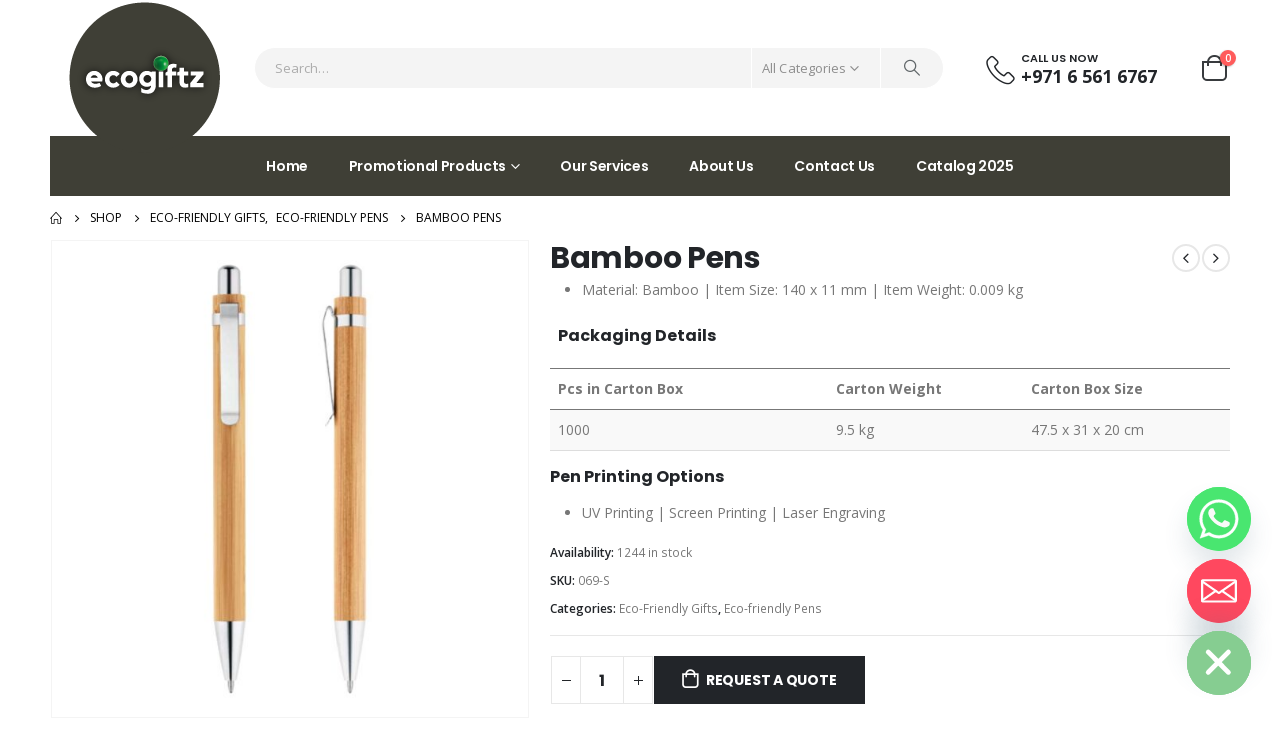

--- FILE ---
content_type: text/html; charset=UTF-8
request_url: https://ecogiftz.com/product/bamboo-pens/
body_size: 61037
content:
	<!DOCTYPE html>
	<html  lang="en-US">
	<head>
		<meta http-equiv="X-UA-Compatible" content="IE=edge" />
		<meta http-equiv="Content-Type" content="text/html; charset=UTF-8" />
		<meta name="viewport" content="width=device-width, initial-scale=1, minimum-scale=1" />

		<link rel="profile" href="https://gmpg.org/xfn/11" />
		<link rel="pingback" href="https://ecogiftz.com/xmlrpc.php" />
		<meta name='robots' content='index, follow, max-image-preview:large, max-snippet:-1, max-video-preview:-1' />

	<!-- This site is optimized with the Yoast SEO plugin v26.7 - https://yoast.com/wordpress/plugins/seo/ -->
	<title>Bamboo Pens | Promotional Gifts, Customised Gifts, Uniforms, Luxury Gifts, Carton Works ( Boxes ), Wooden Works (Exhibition Events), Constructions.</title>
	<link rel="canonical" href="https://ecogiftz.com/product/bamboo-pens/" />
	<meta property="og:locale" content="en_US" />
	<meta property="og:type" content="article" />
	<meta property="og:title" content="Bamboo Pens | Promotional Gifts, Customised Gifts, Uniforms, Luxury Gifts, Carton Works ( Boxes ), Wooden Works (Exhibition Events), Constructions." />
	<meta property="og:description" content="Material: Bamboo | Item Size: 140 x 11 mm | Item Weight: 0.009 kg      Packaging Details        Pcs in Carton Box Carton Weight Carton Box Size     1000 9.5 kg 47.5 x 31 x 20 cm    Pen Printing Options   UV Printing | Screen Printing | Laser Engraving" />
	<meta property="og:url" content="https://ecogiftz.com/product/bamboo-pens/" />
	<meta property="og:site_name" content="Promotional Gifts, Customised Gifts, Uniforms, Luxury Gifts, Carton Works ( Boxes ), Wooden Works (Exhibition Events), Constructions." />
	<meta property="article:modified_time" content="2025-04-19T10:43:27+00:00" />
	<meta property="og:image" content="https://ecogiftz.com/wp-content/uploads/2024/11/Bamboo-Pens-069-S-main-t.jpg" />
	<meta property="og:image:width" content="1000" />
	<meta property="og:image:height" content="1000" />
	<meta property="og:image:type" content="image/jpeg" />
	<meta name="twitter:card" content="summary_large_image" />
	<meta name="twitter:label1" content="Est. reading time" />
	<meta name="twitter:data1" content="1 minute" />
	<script type="application/ld+json" class="yoast-schema-graph">{"@context":"https://schema.org","@graph":[{"@type":"WebPage","@id":"https://ecogiftz.com/product/bamboo-pens/","url":"https://ecogiftz.com/product/bamboo-pens/","name":"Bamboo Pens | Promotional Gifts, Customised Gifts, Uniforms, Luxury Gifts, Carton Works ( Boxes ), Wooden Works (Exhibition Events), Constructions.","isPartOf":{"@id":"https://ecogiftz.com/#website"},"primaryImageOfPage":{"@id":"https://ecogiftz.com/product/bamboo-pens/#primaryimage"},"image":{"@id":"https://ecogiftz.com/product/bamboo-pens/#primaryimage"},"thumbnailUrl":"https://ecogiftz.com/wp-content/uploads/2024/11/Bamboo-Pens-069-S-main-t.jpg","datePublished":"2024-11-02T13:33:54+00:00","dateModified":"2025-04-19T10:43:27+00:00","breadcrumb":{"@id":"https://ecogiftz.com/product/bamboo-pens/#breadcrumb"},"inLanguage":"en-US","potentialAction":[{"@type":"ReadAction","target":["https://ecogiftz.com/product/bamboo-pens/"]}]},{"@type":"ImageObject","inLanguage":"en-US","@id":"https://ecogiftz.com/product/bamboo-pens/#primaryimage","url":"https://ecogiftz.com/wp-content/uploads/2024/11/Bamboo-Pens-069-S-main-t.jpg","contentUrl":"https://ecogiftz.com/wp-content/uploads/2024/11/Bamboo-Pens-069-S-main-t.jpg","width":1000,"height":1000},{"@type":"BreadcrumbList","@id":"https://ecogiftz.com/product/bamboo-pens/#breadcrumb","itemListElement":[{"@type":"ListItem","position":1,"name":"Home","item":"https://ecogiftz.com/"},{"@type":"ListItem","position":2,"name":"Shop","item":"https://ecogiftz.com/shop/"},{"@type":"ListItem","position":3,"name":"Bamboo Pens"}]},{"@type":"WebSite","@id":"https://ecogiftz.com/#website","url":"https://ecogiftz.com/","name":"Promotional Gifts, Customised Gifts, Uniforms, Luxury Gifts, Carton Works ( Boxes ), Wooden Works (Exhibition Events), Constructions.","description":"Largest Promotional Corporate Gift Items","potentialAction":[{"@type":"SearchAction","target":{"@type":"EntryPoint","urlTemplate":"https://ecogiftz.com/?s={search_term_string}"},"query-input":{"@type":"PropertyValueSpecification","valueRequired":true,"valueName":"search_term_string"}}],"inLanguage":"en-US"}]}</script>
	<!-- / Yoast SEO plugin. -->



<link rel="alternate" type="application/rss+xml" title="Promotional Gifts, Customised Gifts, Uniforms, Luxury Gifts, Carton Works ( Boxes ), Wooden Works (Exhibition Events), Constructions. &raquo; Feed" href="https://ecogiftz.com/feed/" />
<link rel="alternate" type="application/rss+xml" title="Promotional Gifts, Customised Gifts, Uniforms, Luxury Gifts, Carton Works ( Boxes ), Wooden Works (Exhibition Events), Constructions. &raquo; Comments Feed" href="https://ecogiftz.com/comments/feed/" />
<link rel="alternate" title="oEmbed (JSON)" type="application/json+oembed" href="https://ecogiftz.com/wp-json/oembed/1.0/embed?url=https%3A%2F%2Fecogiftz.com%2Fproduct%2Fbamboo-pens%2F" />
<link rel="alternate" title="oEmbed (XML)" type="text/xml+oembed" href="https://ecogiftz.com/wp-json/oembed/1.0/embed?url=https%3A%2F%2Fecogiftz.com%2Fproduct%2Fbamboo-pens%2F&#038;format=xml" />
		<link rel="shortcut icon" href="//ecogiftz.com/wp-content/uploads/2022/05/60x60-px.png" type="image/x-icon" />
				<link rel="apple-touch-icon" href="//ecogiftz.com/wp-content/uploads/2022/05/60x60-px.png" />
				<link rel="apple-touch-icon" sizes="120x120" href="//ecogiftz.com/wp-content/uploads/2022/05/120x120.png" />
				<link rel="apple-touch-icon" sizes="76x76" href="//ecogiftz.com/wp-content/uploads/2022/05/76x76.png" />
				<link rel="apple-touch-icon" sizes="152x152" href="//ecogiftz.com/wp-content/uploads/2022/05/152x152.png" />
		<style id='wp-img-auto-sizes-contain-inline-css'>
img:is([sizes=auto i],[sizes^="auto," i]){contain-intrinsic-size:3000px 1500px}
/*# sourceURL=wp-img-auto-sizes-contain-inline-css */
</style>
<style id='wp-emoji-styles-inline-css'>

	img.wp-smiley, img.emoji {
		display: inline !important;
		border: none !important;
		box-shadow: none !important;
		height: 1em !important;
		width: 1em !important;
		margin: 0 0.07em !important;
		vertical-align: -0.1em !important;
		background: none !important;
		padding: 0 !important;
	}
/*# sourceURL=wp-emoji-styles-inline-css */
</style>
<link rel='stylesheet' id='wp-block-library-css' href='https://ecogiftz.com/wp-includes/css/dist/block-library/style.min.css?ver=1038943157d380c8aeafc843352c6b16' media='all' />
<style id='wp-block-columns-inline-css'>
.wp-block-columns{box-sizing:border-box;display:flex;flex-wrap:wrap!important}@media (min-width:782px){.wp-block-columns{flex-wrap:nowrap!important}}.wp-block-columns{align-items:normal!important}.wp-block-columns.are-vertically-aligned-top{align-items:flex-start}.wp-block-columns.are-vertically-aligned-center{align-items:center}.wp-block-columns.are-vertically-aligned-bottom{align-items:flex-end}@media (max-width:781px){.wp-block-columns:not(.is-not-stacked-on-mobile)>.wp-block-column{flex-basis:100%!important}}@media (min-width:782px){.wp-block-columns:not(.is-not-stacked-on-mobile)>.wp-block-column{flex-basis:0;flex-grow:1}.wp-block-columns:not(.is-not-stacked-on-mobile)>.wp-block-column[style*=flex-basis]{flex-grow:0}}.wp-block-columns.is-not-stacked-on-mobile{flex-wrap:nowrap!important}.wp-block-columns.is-not-stacked-on-mobile>.wp-block-column{flex-basis:0;flex-grow:1}.wp-block-columns.is-not-stacked-on-mobile>.wp-block-column[style*=flex-basis]{flex-grow:0}:where(.wp-block-columns){margin-bottom:1.75em}:where(.wp-block-columns.has-background){padding:1.25em 2.375em}.wp-block-column{flex-grow:1;min-width:0;overflow-wrap:break-word;word-break:break-word}.wp-block-column.is-vertically-aligned-top{align-self:flex-start}.wp-block-column.is-vertically-aligned-center{align-self:center}.wp-block-column.is-vertically-aligned-bottom{align-self:flex-end}.wp-block-column.is-vertically-aligned-stretch{align-self:stretch}.wp-block-column.is-vertically-aligned-bottom,.wp-block-column.is-vertically-aligned-center,.wp-block-column.is-vertically-aligned-top{width:100%}
/*# sourceURL=https://ecogiftz.com/wp-includes/blocks/columns/style.min.css */
</style>
<style id='wp-block-separator-inline-css'>
@charset "UTF-8";.wp-block-separator{border:none;border-top:2px solid}:root :where(.wp-block-separator.is-style-dots){height:auto;line-height:1;text-align:center}:root :where(.wp-block-separator.is-style-dots):before{color:currentColor;content:"···";font-family:serif;font-size:1.5em;letter-spacing:2em;padding-left:2em}.wp-block-separator.is-style-dots{background:none!important;border:none!important}
/*# sourceURL=https://ecogiftz.com/wp-includes/blocks/separator/style.min.css */
</style>
<style id='wp-block-separator-theme-inline-css'>
.wp-block-separator.has-css-opacity{opacity:.4}.wp-block-separator{border:none;border-bottom:2px solid;margin-left:auto;margin-right:auto}.wp-block-separator.has-alpha-channel-opacity{opacity:1}.wp-block-separator:not(.is-style-wide):not(.is-style-dots){width:100px}.wp-block-separator.has-background:not(.is-style-dots){border-bottom:none;height:1px}.wp-block-separator.has-background:not(.is-style-wide):not(.is-style-dots){height:2px}
/*# sourceURL=https://ecogiftz.com/wp-includes/blocks/separator/theme.min.css */
</style>
<style id='global-styles-inline-css'>
:root{--wp--preset--aspect-ratio--square: 1;--wp--preset--aspect-ratio--4-3: 4/3;--wp--preset--aspect-ratio--3-4: 3/4;--wp--preset--aspect-ratio--3-2: 3/2;--wp--preset--aspect-ratio--2-3: 2/3;--wp--preset--aspect-ratio--16-9: 16/9;--wp--preset--aspect-ratio--9-16: 9/16;--wp--preset--color--black: #000000;--wp--preset--color--cyan-bluish-gray: #abb8c3;--wp--preset--color--white: #ffffff;--wp--preset--color--pale-pink: #f78da7;--wp--preset--color--vivid-red: #cf2e2e;--wp--preset--color--luminous-vivid-orange: #ff6900;--wp--preset--color--luminous-vivid-amber: #fcb900;--wp--preset--color--light-green-cyan: #7bdcb5;--wp--preset--color--vivid-green-cyan: #00d084;--wp--preset--color--pale-cyan-blue: #8ed1fc;--wp--preset--color--vivid-cyan-blue: #0693e3;--wp--preset--color--vivid-purple: #9b51e0;--wp--preset--color--primary: var(--porto-primary-color);--wp--preset--color--secondary: var(--porto-secondary-color);--wp--preset--color--tertiary: var(--porto-tertiary-color);--wp--preset--color--quaternary: var(--porto-quaternary-color);--wp--preset--color--dark: var(--porto-dark-color);--wp--preset--color--light: var(--porto-light-color);--wp--preset--color--primary-hover: var(--porto-primary-light-5);--wp--preset--gradient--vivid-cyan-blue-to-vivid-purple: linear-gradient(135deg,rgb(6,147,227) 0%,rgb(155,81,224) 100%);--wp--preset--gradient--light-green-cyan-to-vivid-green-cyan: linear-gradient(135deg,rgb(122,220,180) 0%,rgb(0,208,130) 100%);--wp--preset--gradient--luminous-vivid-amber-to-luminous-vivid-orange: linear-gradient(135deg,rgb(252,185,0) 0%,rgb(255,105,0) 100%);--wp--preset--gradient--luminous-vivid-orange-to-vivid-red: linear-gradient(135deg,rgb(255,105,0) 0%,rgb(207,46,46) 100%);--wp--preset--gradient--very-light-gray-to-cyan-bluish-gray: linear-gradient(135deg,rgb(238,238,238) 0%,rgb(169,184,195) 100%);--wp--preset--gradient--cool-to-warm-spectrum: linear-gradient(135deg,rgb(74,234,220) 0%,rgb(151,120,209) 20%,rgb(207,42,186) 40%,rgb(238,44,130) 60%,rgb(251,105,98) 80%,rgb(254,248,76) 100%);--wp--preset--gradient--blush-light-purple: linear-gradient(135deg,rgb(255,206,236) 0%,rgb(152,150,240) 100%);--wp--preset--gradient--blush-bordeaux: linear-gradient(135deg,rgb(254,205,165) 0%,rgb(254,45,45) 50%,rgb(107,0,62) 100%);--wp--preset--gradient--luminous-dusk: linear-gradient(135deg,rgb(255,203,112) 0%,rgb(199,81,192) 50%,rgb(65,88,208) 100%);--wp--preset--gradient--pale-ocean: linear-gradient(135deg,rgb(255,245,203) 0%,rgb(182,227,212) 50%,rgb(51,167,181) 100%);--wp--preset--gradient--electric-grass: linear-gradient(135deg,rgb(202,248,128) 0%,rgb(113,206,126) 100%);--wp--preset--gradient--midnight: linear-gradient(135deg,rgb(2,3,129) 0%,rgb(40,116,252) 100%);--wp--preset--font-size--small: 13px;--wp--preset--font-size--medium: 20px;--wp--preset--font-size--large: 36px;--wp--preset--font-size--x-large: 42px;--wp--preset--spacing--20: 0.44rem;--wp--preset--spacing--30: 0.67rem;--wp--preset--spacing--40: 1rem;--wp--preset--spacing--50: 1.5rem;--wp--preset--spacing--60: 2.25rem;--wp--preset--spacing--70: 3.38rem;--wp--preset--spacing--80: 5.06rem;--wp--preset--shadow--natural: 6px 6px 9px rgba(0, 0, 0, 0.2);--wp--preset--shadow--deep: 12px 12px 50px rgba(0, 0, 0, 0.4);--wp--preset--shadow--sharp: 6px 6px 0px rgba(0, 0, 0, 0.2);--wp--preset--shadow--outlined: 6px 6px 0px -3px rgb(255, 255, 255), 6px 6px rgb(0, 0, 0);--wp--preset--shadow--crisp: 6px 6px 0px rgb(0, 0, 0);}:where(.is-layout-flex){gap: 0.5em;}:where(.is-layout-grid){gap: 0.5em;}body .is-layout-flex{display: flex;}.is-layout-flex{flex-wrap: wrap;align-items: center;}.is-layout-flex > :is(*, div){margin: 0;}body .is-layout-grid{display: grid;}.is-layout-grid > :is(*, div){margin: 0;}:where(.wp-block-columns.is-layout-flex){gap: 2em;}:where(.wp-block-columns.is-layout-grid){gap: 2em;}:where(.wp-block-post-template.is-layout-flex){gap: 1.25em;}:where(.wp-block-post-template.is-layout-grid){gap: 1.25em;}.has-black-color{color: var(--wp--preset--color--black) !important;}.has-cyan-bluish-gray-color{color: var(--wp--preset--color--cyan-bluish-gray) !important;}.has-white-color{color: var(--wp--preset--color--white) !important;}.has-pale-pink-color{color: var(--wp--preset--color--pale-pink) !important;}.has-vivid-red-color{color: var(--wp--preset--color--vivid-red) !important;}.has-luminous-vivid-orange-color{color: var(--wp--preset--color--luminous-vivid-orange) !important;}.has-luminous-vivid-amber-color{color: var(--wp--preset--color--luminous-vivid-amber) !important;}.has-light-green-cyan-color{color: var(--wp--preset--color--light-green-cyan) !important;}.has-vivid-green-cyan-color{color: var(--wp--preset--color--vivid-green-cyan) !important;}.has-pale-cyan-blue-color{color: var(--wp--preset--color--pale-cyan-blue) !important;}.has-vivid-cyan-blue-color{color: var(--wp--preset--color--vivid-cyan-blue) !important;}.has-vivid-purple-color{color: var(--wp--preset--color--vivid-purple) !important;}.has-black-background-color{background-color: var(--wp--preset--color--black) !important;}.has-cyan-bluish-gray-background-color{background-color: var(--wp--preset--color--cyan-bluish-gray) !important;}.has-white-background-color{background-color: var(--wp--preset--color--white) !important;}.has-pale-pink-background-color{background-color: var(--wp--preset--color--pale-pink) !important;}.has-vivid-red-background-color{background-color: var(--wp--preset--color--vivid-red) !important;}.has-luminous-vivid-orange-background-color{background-color: var(--wp--preset--color--luminous-vivid-orange) !important;}.has-luminous-vivid-amber-background-color{background-color: var(--wp--preset--color--luminous-vivid-amber) !important;}.has-light-green-cyan-background-color{background-color: var(--wp--preset--color--light-green-cyan) !important;}.has-vivid-green-cyan-background-color{background-color: var(--wp--preset--color--vivid-green-cyan) !important;}.has-pale-cyan-blue-background-color{background-color: var(--wp--preset--color--pale-cyan-blue) !important;}.has-vivid-cyan-blue-background-color{background-color: var(--wp--preset--color--vivid-cyan-blue) !important;}.has-vivid-purple-background-color{background-color: var(--wp--preset--color--vivid-purple) !important;}.has-black-border-color{border-color: var(--wp--preset--color--black) !important;}.has-cyan-bluish-gray-border-color{border-color: var(--wp--preset--color--cyan-bluish-gray) !important;}.has-white-border-color{border-color: var(--wp--preset--color--white) !important;}.has-pale-pink-border-color{border-color: var(--wp--preset--color--pale-pink) !important;}.has-vivid-red-border-color{border-color: var(--wp--preset--color--vivid-red) !important;}.has-luminous-vivid-orange-border-color{border-color: var(--wp--preset--color--luminous-vivid-orange) !important;}.has-luminous-vivid-amber-border-color{border-color: var(--wp--preset--color--luminous-vivid-amber) !important;}.has-light-green-cyan-border-color{border-color: var(--wp--preset--color--light-green-cyan) !important;}.has-vivid-green-cyan-border-color{border-color: var(--wp--preset--color--vivid-green-cyan) !important;}.has-pale-cyan-blue-border-color{border-color: var(--wp--preset--color--pale-cyan-blue) !important;}.has-vivid-cyan-blue-border-color{border-color: var(--wp--preset--color--vivid-cyan-blue) !important;}.has-vivid-purple-border-color{border-color: var(--wp--preset--color--vivid-purple) !important;}.has-vivid-cyan-blue-to-vivid-purple-gradient-background{background: var(--wp--preset--gradient--vivid-cyan-blue-to-vivid-purple) !important;}.has-light-green-cyan-to-vivid-green-cyan-gradient-background{background: var(--wp--preset--gradient--light-green-cyan-to-vivid-green-cyan) !important;}.has-luminous-vivid-amber-to-luminous-vivid-orange-gradient-background{background: var(--wp--preset--gradient--luminous-vivid-amber-to-luminous-vivid-orange) !important;}.has-luminous-vivid-orange-to-vivid-red-gradient-background{background: var(--wp--preset--gradient--luminous-vivid-orange-to-vivid-red) !important;}.has-very-light-gray-to-cyan-bluish-gray-gradient-background{background: var(--wp--preset--gradient--very-light-gray-to-cyan-bluish-gray) !important;}.has-cool-to-warm-spectrum-gradient-background{background: var(--wp--preset--gradient--cool-to-warm-spectrum) !important;}.has-blush-light-purple-gradient-background{background: var(--wp--preset--gradient--blush-light-purple) !important;}.has-blush-bordeaux-gradient-background{background: var(--wp--preset--gradient--blush-bordeaux) !important;}.has-luminous-dusk-gradient-background{background: var(--wp--preset--gradient--luminous-dusk) !important;}.has-pale-ocean-gradient-background{background: var(--wp--preset--gradient--pale-ocean) !important;}.has-electric-grass-gradient-background{background: var(--wp--preset--gradient--electric-grass) !important;}.has-midnight-gradient-background{background: var(--wp--preset--gradient--midnight) !important;}.has-small-font-size{font-size: var(--wp--preset--font-size--small) !important;}.has-medium-font-size{font-size: var(--wp--preset--font-size--medium) !important;}.has-large-font-size{font-size: var(--wp--preset--font-size--large) !important;}.has-x-large-font-size{font-size: var(--wp--preset--font-size--x-large) !important;}
:where(.wp-block-columns.is-layout-flex){gap: 2em;}:where(.wp-block-columns.is-layout-grid){gap: 2em;}
/*# sourceURL=global-styles-inline-css */
</style>
<style id='core-block-supports-inline-css'>
.wp-container-core-columns-is-layout-9d6595d7{flex-wrap:nowrap;}
/*# sourceURL=core-block-supports-inline-css */
</style>

<style id='classic-theme-styles-inline-css'>
/*! This file is auto-generated */
.wp-block-button__link{color:#fff;background-color:#32373c;border-radius:9999px;box-shadow:none;text-decoration:none;padding:calc(.667em + 2px) calc(1.333em + 2px);font-size:1.125em}.wp-block-file__button{background:#32373c;color:#fff;text-decoration:none}
/*# sourceURL=/wp-includes/css/classic-themes.min.css */
</style>
<link rel='stylesheet' id='contact-form-7-css' href='https://ecogiftz.com/wp-content/plugins/contact-form-7/includes/css/styles.css?ver=6.1.4' media='all' />
<style id='contact-form-7-inline-css'>
.wpcf7 .wpcf7-recaptcha iframe {margin-bottom: 0;}.wpcf7 .wpcf7-recaptcha[data-align="center"] > div {margin: 0 auto;}.wpcf7 .wpcf7-recaptcha[data-align="right"] > div {margin: 0 0 0 auto;}
/*# sourceURL=contact-form-7-inline-css */
</style>
<link rel='stylesheet' id='photoswipe-css' href='https://ecogiftz.com/wp-content/plugins/woocommerce/assets/css/photoswipe/photoswipe.min.css?ver=10.4.3' media='all' />
<link rel='stylesheet' id='photoswipe-default-skin-css' href='https://ecogiftz.com/wp-content/plugins/woocommerce/assets/css/photoswipe/default-skin/default-skin.min.css?ver=10.4.3' media='all' />
<style id='woocommerce-inline-inline-css'>
.woocommerce form .form-row .required { visibility: visible; }
/*# sourceURL=woocommerce-inline-inline-css */
</style>
<link rel='stylesheet' id='woo-variation-swatches-css' href='https://ecogiftz.com/wp-content/plugins/woo-variation-swatches/assets/css/frontend.min.css?ver=1745058784' media='all' />
<style id='woo-variation-swatches-inline-css'>
:root {
--wvs-tick:url("data:image/svg+xml;utf8,%3Csvg filter='drop-shadow(0px 0px 2px rgb(0 0 0 / .8))' xmlns='http://www.w3.org/2000/svg'  viewBox='0 0 30 30'%3E%3Cpath fill='none' stroke='%23ffffff' stroke-linecap='round' stroke-linejoin='round' stroke-width='4' d='M4 16L11 23 27 7'/%3E%3C/svg%3E");

--wvs-cross:url("data:image/svg+xml;utf8,%3Csvg filter='drop-shadow(0px 0px 5px rgb(255 255 255 / .6))' xmlns='http://www.w3.org/2000/svg' width='72px' height='72px' viewBox='0 0 24 24'%3E%3Cpath fill='none' stroke='%23ff0000' stroke-linecap='round' stroke-width='0.6' d='M5 5L19 19M19 5L5 19'/%3E%3C/svg%3E");
--wvs-single-product-item-width:45px;
--wvs-single-product-item-height:45px;
--wvs-single-product-item-font-size:16px}
/*# sourceURL=woo-variation-swatches-inline-css */
</style>
<style id='akismet-widget-style-inline-css'>

			.a-stats {
				--akismet-color-mid-green: #357b49;
				--akismet-color-white: #fff;
				--akismet-color-light-grey: #f6f7f7;

				max-width: 350px;
				width: auto;
			}

			.a-stats * {
				all: unset;
				box-sizing: border-box;
			}

			.a-stats strong {
				font-weight: 600;
			}

			.a-stats a.a-stats__link,
			.a-stats a.a-stats__link:visited,
			.a-stats a.a-stats__link:active {
				background: var(--akismet-color-mid-green);
				border: none;
				box-shadow: none;
				border-radius: 8px;
				color: var(--akismet-color-white);
				cursor: pointer;
				display: block;
				font-family: -apple-system, BlinkMacSystemFont, 'Segoe UI', 'Roboto', 'Oxygen-Sans', 'Ubuntu', 'Cantarell', 'Helvetica Neue', sans-serif;
				font-weight: 500;
				padding: 12px;
				text-align: center;
				text-decoration: none;
				transition: all 0.2s ease;
			}

			/* Extra specificity to deal with TwentyTwentyOne focus style */
			.widget .a-stats a.a-stats__link:focus {
				background: var(--akismet-color-mid-green);
				color: var(--akismet-color-white);
				text-decoration: none;
			}

			.a-stats a.a-stats__link:hover {
				filter: brightness(110%);
				box-shadow: 0 4px 12px rgba(0, 0, 0, 0.06), 0 0 2px rgba(0, 0, 0, 0.16);
			}

			.a-stats .count {
				color: var(--akismet-color-white);
				display: block;
				font-size: 1.5em;
				line-height: 1.4;
				padding: 0 13px;
				white-space: nowrap;
			}
		
/*# sourceURL=akismet-widget-style-inline-css */
</style>
<link rel='stylesheet' id='porto-sp-attr-table-css' href='https://ecogiftz.com/wp-content/plugins/porto-functionality/shortcodes//assets/cp-attribute-table/attribute-table.css?ver=3.3.2' media='all' />
<link rel='stylesheet' id='porto-compare-product-css' href='https://ecogiftz.com/wp-content/plugins/porto-functionality/lib/compare-product/compare-product.css?ver=3.3.2' media='all' />
<link rel='stylesheet' id='chaty-front-css-css' href='https://ecogiftz.com/wp-content/plugins/chaty/css/chaty-front.min.css?ver=3.5.11653729119' media='all' />
<link rel='stylesheet' id='porto-fs-progress-bar-css' href='https://ecogiftz.com/wp-content/themes/porto/inc/lib/woocommerce-shipping-progress-bar/shipping-progress-bar.css?ver=7.3.0' media='all' />
<link rel='stylesheet' id='porto-css-vars-css' href='https://ecogiftz.com/wp-content/uploads/porto_styles/theme_css_vars.css?ver=7.3.0' media='all' />
<link rel='stylesheet' id='bootstrap-css' href='https://ecogiftz.com/wp-content/uploads/porto_styles/bootstrap.css?ver=7.3.0' media='all' />
<link rel='stylesheet' id='porto-plugins-css' href='https://ecogiftz.com/wp-content/themes/porto/css/plugins.css?ver=7.3.0' media='all' />
<link rel='stylesheet' id='porto-theme-css' href='https://ecogiftz.com/wp-content/themes/porto/css/theme.css?ver=7.3.0' media='all' />
<link rel='stylesheet' id='porto-shortcodes-css' href='https://ecogiftz.com/wp-content/uploads/porto_styles/shortcodes.css?ver=7.3.0' media='all' />
<link rel='stylesheet' id='porto-theme-shop-css' href='https://ecogiftz.com/wp-content/themes/porto/css/theme_shop.css?ver=7.3.0' media='all' />
<link rel='stylesheet' id='porto-theme-elementor-css' href='https://ecogiftz.com/wp-content/themes/porto/css/theme_elementor.css?ver=7.3.0' media='all' />
<link rel='stylesheet' id='porto-dynamic-style-css' href='https://ecogiftz.com/wp-content/uploads/porto_styles/dynamic_style.css?ver=7.3.0' media='all' />
<link rel='stylesheet' id='porto-type-builder-css' href='https://ecogiftz.com/wp-content/plugins/porto-functionality/builders/assets/type-builder.css?ver=3.3.2' media='all' />
<link rel='stylesheet' id='porto-style-css' href='https://ecogiftz.com/wp-content/themes/porto/style.css?ver=7.3.0' media='all' />
<style id='porto-style-inline-css'>
.side-header-narrow-bar-logo{max-width:50px}@media (min-width:992px){}.page-top ul.breadcrumb > li.home{display:inline-block}.page-top ul.breadcrumb > li.home a{position:relative;width:1em;text-indent:-9999px}.page-top ul.breadcrumb > li.home a:after{content:"\e883";font-family:'porto';float:left;text-indent:0}.product-images .img-thumbnail .inner,.product-images .img-thumbnail .inner img{-webkit-transform:none;transform:none}.sticky-product{position:fixed;top:0;left:0;width:100%;z-index:100;background-color:#fff;box-shadow:0 3px 5px rgba(0,0,0,0.08);padding:15px 0}.sticky-product.pos-bottom{top:auto;bottom:var(--porto-icon-menus-mobile,0);box-shadow:0 -3px 5px rgba(0,0,0,0.08)}.sticky-product .container{display:-ms-flexbox;display:flex;-ms-flex-align:center;align-items:center;-ms-flex-wrap:wrap;flex-wrap:wrap}.sticky-product .sticky-image{max-width:60px;margin-right:15px}.sticky-product .add-to-cart{-ms-flex:1;flex:1;text-align:right;margin-top:5px}.sticky-product .product-name{font-size:16px;font-weight:600;line-height:inherit;margin-bottom:0}.sticky-product .sticky-detail{line-height:1.5;display:-ms-flexbox;display:flex}.sticky-product .star-rating{margin:5px 15px;font-size:1em}.sticky-product .availability{padding-top:2px}.sticky-product .sticky-detail .price{font-family:Poppins,Poppins,sans-serif;font-weight:400;margin-bottom:0;font-size:1.3em;line-height:1.5}.sticky-product.pos-top:not(.hide){top:0;opacity:1;visibility:visible;transform:translate3d( 0,0,0 )}.sticky-product.pos-top.scroll-down{opacity:0 !important;visibility:hidden;transform:translate3d( 0,-100%,0 )}.sticky-product.sticky-ready{transition:left .3s,visibility 0.3s,opacity 0.3s,transform 0.3s,top 0.3s ease}.sticky-product .quantity.extra-type{display:none}@media (min-width:992px){body.single-product .sticky-product .container{padding-left:calc(var(--porto-grid-gutter-width) / 2);padding-right:calc(var(--porto-grid-gutter-width) / 2)}}.sticky-product .container{padding-left:var(--porto-fluid-spacing);padding-right:var(--porto-fluid-spacing)}@media (max-width:768px){.sticky-product .sticky-image,.sticky-product .sticky-detail,.sticky-product{display:none}.sticky-product.show-mobile{display:block;padding-top:10px;padding-bottom:10px}.sticky-product.show-mobile .add-to-cart{margin-top:0}.sticky-product.show-mobile .single_add_to_cart_button{margin:0;width:100%}}body.woocommerce .main-content,body.woocommerce .left-sidebar,body.woocommerce .right-sidebar{padding-top:0}.page-top{padding:10px 0}.custom-font4 .elementor-heading-title{font-family:'Segoe Script','Savoye LET'}.header-top .porto-view-switcher > li.menu-item > a,#header .header-top .welcome-msg{text-transform:uppercase}#header .header-contact{display:-ms-inline-flexbox;display:inline-flex;-ms-flex-align:center;align-items:center;margin:0;padding:0;border-right:none}#header .porto-sicon-box .porto-icon{margin-right:3px}#header .wishlist i,#header .my-account i{font-size:27px;display:block}#header .header-top .top-links + .gap,#header .header-top .welcome-msg + .gap{visibility:visible;height:20px;line-height:1;vertical-align:middle;color:transparent;width:1px;background:#e7e7e7;display:inline-block}@media (min-width:992px){#header .header-main .header-left{min-width:16%}#header .header-main .header-center,#header .searchform .text{flex:1}#header .header-main .searchform-popup,#header .header-main .searchform,#header .header-main .searchform-cats input{width:100%;box-shadow:none}#header .main-menu{display:-ms-flexbox;display:flex;-ms-flex-pack:center;justify-content:center}}@media (max-width:991px){#header .header-top .welcome-msg + .gap{display:none}}@media (max-width:575px){#header .header-right .searchform{right:-120px}#header .header-top .welcome-msg,#header .header-top .top-links + .gap{display:none}}#mini-cart{font-size:32px !important}#mini-cart .minicart-icon{width:25px;height:20px;border:2px solid #222529;border-radius:0 0 5px 5px;position:relative;opacity:.9;margin:6px 3px 0}#mini-cart .minicart-icon:before{content:'';position:absolute;border:2px solid;border-color:inherit;border-bottom:none;border-radius:10px 10px 0 0;left:50%;top:-8px;margin-left:-7.5px;width:15px;height:11px}#header.sticky-header .mobile-toggle,.sticky-header .header-contact > a{color:#fff !important}.sticky-header #mini-cart .minicart-icon{border-color:#fff}.btn{font-family:Poppins;font-weight:700;letter-spacing:.01em}.porto-ibanner-layer .btn-modern.btn-lg{padding:1.05em 3em;font-size:.9375em}.text-sale .elementor-heading-title{white-space:nowrap;line-height:.95 !important}.text-sale small{display:inline-block !important;font-size:27% !important;word-break:break-all;width:1em;text-align:center;font-weight:inherit;white-space:normal}.section-width-sidebar .widget .widget-title{font-size:14px;color:#fff;background:#e9846b;padding:14px 0 14px 20px;line-height:22px;text-transform:none;margin-bottom:0}.section-width-sidebar .widget .widget-title:before{content:'\f0c9';font-family:'Font Awesome 5 Free';margin-right:10px;font-weight:900;position:relative;top:-1px}.section-width-sidebar .widget_product_categories .toggle{display:none}.section-width-sidebar .widget_product_categories>ul{border:1px solid #e7e7e7;border-top:none;padding:0}.section-width-sidebar .widget_product_categories>ul li{padding:14px 0;margin:0 20px;border-top:1px solid #e7e7e7}.section-width-sidebar .widget_product_categories>ul li:first-child{border-top:none}.section-width-sidebar .widget_product_categories>ul li a{font-size:14px;font-weight:600;padding:0;text-decoration:none !important}.section-width-sidebar .widget_product_categories>ul li a:not(:hover){color:#222529}.section-width-sidebar .top-icon .porto-sicon-header{margin-bottom:.1rem}.newsletter-form .widget_wysija .wysija-input{height:3.25rem;font-size:.875rem;box-shadow:none;padding-left:1.25rem;border:none}.newsletter-form .widget_wysija .wysija-submit{padding:0 2.5rem;height:3.25rem;font-size:.875rem}.newsletter-form .widget_wysija .wysija-paragraph{margin-bottom:0}.product-layout-extended .product-summary-wrap .summary-before{margin-bottom:2em}.product-layout-wide_grid .product-summary-wrap{margin-top:0}.product-image .labels .onhot,.product-image .labels .onsale{border-radius:20px;font-size:11px;font-weight:600;padding:5px 10px}.widget .product_list_widget li{padding:10px 0}.widget.twitter-tweets ul li{padding-top:30px}#footer .footer-main > .container{padding-bottom:10px}#footer .widget{margin-top:0}#footer .widget_media_image{margin-bottom:20px}#footer .contact-info{margin-bottom:10px}#footer .widgettitle,#footer .widget-title,#footer h4{font-size:15px;text-transform:uppercase;font-weight:700}#footer ul.product_list_widget a,#footer ul.product_list_widget li .product-details .amount{color:#fff}#footer .star-rating span:before{color:inherit}#footer .star-rating:before{color:#6a6a6d}#footer .contact-info i{display:none}#footer .contact-details{display:flex;flex-wrap:wrap}#footer .contact-details li{flex:0 0 50%;max-width:50%;padding-right:1em}#footer .contact-details strong{display:block;line-height:1;text-transform:uppercase}#footer .share-links a{box-shadow:none;width:40px;height:40px;border:1px solid #36393d}#footer .footer-main > .container:after{content:'';display:block;position:absolute;left:10px;right:10px;bottom:0;border-bottom:1px solid #36393d}#footer .footer-main .col-lg-12:before{content:'';display:block;position:static;margin:10px 0 40px;border-top:1px solid #36393d}#footer .footer-bottom{font-size:.75rem}
/*# sourceURL=porto-style-inline-css */
</style>
<link rel='stylesheet' id='porto-360-gallery-css' href='https://ecogiftz.com/wp-content/themes/porto/inc/lib/threesixty/threesixty.css?ver=7.3.0' media='all' />
<link rel='stylesheet' id='gpls_woo_rfq_css-css' href='https://ecogiftz.com/wp-content/plugins/woo-rfq-for-woocommerce/gpls_assets/css/gpls_woo_rfq.css?ver=77278' media='all' />
<style id='gpls_woo_rfq_css-inline-css'>
.bundle_price { visibility: collapse !important; }
.site-header .widget_shopping_cart p.total,.cart-subtotal,.tax-rate,.tax-total,.order-total,.product-price,.product-subtotal { visibility: collapse }
/*# sourceURL=gpls_woo_rfq_css-inline-css */
</style>
<link rel='stylesheet' id='styles-child-css' href='https://ecogiftz.com/wp-content/themes/porto-child/style.css?ver=1038943157d380c8aeafc843352c6b16' media='all' />
<link rel='stylesheet' id='url_gpls_wh_css-css' href='https://ecogiftz.com/wp-content/plugins/woo-rfq-for-woocommerce/gpls_assets/css/gpls_wh_visitor.css?ver=98744' media='all' />
<script src="https://ecogiftz.com/wp-includes/js/jquery/jquery.min.js?ver=3.7.1" id="jquery-core-js"></script>
<script src="https://ecogiftz.com/wp-includes/js/jquery/jquery-migrate.min.js?ver=3.4.1" id="jquery-migrate-js"></script>
<script src="https://ecogiftz.com/wp-content/plugins/woocommerce/assets/js/jquery-blockui/jquery.blockUI.min.js?ver=2.7.0-wc.10.4.3" id="wc-jquery-blockui-js" data-wp-strategy="defer"></script>
<script id="wc-add-to-cart-js-extra">
var wc_add_to_cart_params = {"ajax_url":"/wp-admin/admin-ajax.php","wc_ajax_url":"/?wc-ajax=%%endpoint%%","i18n_view_cart":"View cart","cart_url":"https://ecogiftz.com/cart/","is_cart":"","cart_redirect_after_add":"yes"};
//# sourceURL=wc-add-to-cart-js-extra
</script>
<script src="https://ecogiftz.com/wp-content/plugins/woocommerce/assets/js/frontend/add-to-cart.min.js?ver=10.4.3" id="wc-add-to-cart-js" defer data-wp-strategy="defer"></script>
<script src="https://ecogiftz.com/wp-content/plugins/woocommerce/assets/js/photoswipe/photoswipe.min.js?ver=4.1.1-wc.10.4.3" id="wc-photoswipe-js" defer data-wp-strategy="defer"></script>
<script src="https://ecogiftz.com/wp-content/plugins/woocommerce/assets/js/photoswipe/photoswipe-ui-default.min.js?ver=4.1.1-wc.10.4.3" id="wc-photoswipe-ui-default-js" defer data-wp-strategy="defer"></script>
<script id="wc-single-product-js-extra">
var wc_single_product_params = {"i18n_required_rating_text":"Please select a rating","i18n_rating_options":["1 of 5 stars","2 of 5 stars","3 of 5 stars","4 of 5 stars","5 of 5 stars"],"i18n_product_gallery_trigger_text":"View full-screen image gallery","review_rating_required":"no","flexslider":{"rtl":false,"animation":"slide","smoothHeight":true,"directionNav":false,"controlNav":"thumbnails","slideshow":false,"animationSpeed":500,"animationLoop":false,"allowOneSlide":false},"zoom_enabled":"","zoom_options":[],"photoswipe_enabled":"1","photoswipe_options":{"shareEl":false,"closeOnScroll":false,"history":false,"hideAnimationDuration":0,"showAnimationDuration":0},"flexslider_enabled":""};
//# sourceURL=wc-single-product-js-extra
</script>
<script src="https://ecogiftz.com/wp-content/plugins/woocommerce/assets/js/frontend/single-product.min.js?ver=10.4.3" id="wc-single-product-js" defer data-wp-strategy="defer"></script>
<script src="https://ecogiftz.com/wp-content/plugins/woocommerce/assets/js/js-cookie/js.cookie.min.js?ver=2.1.4-wc.10.4.3" id="wc-js-cookie-js" defer data-wp-strategy="defer"></script>
<script id="woocommerce-js-extra">
var woocommerce_params = {"ajax_url":"/wp-admin/admin-ajax.php","wc_ajax_url":"/?wc-ajax=%%endpoint%%","i18n_password_show":"Show password","i18n_password_hide":"Hide password"};
//# sourceURL=woocommerce-js-extra
</script>
<script src="https://ecogiftz.com/wp-content/plugins/woocommerce/assets/js/frontend/woocommerce.min.js?ver=10.4.3" id="woocommerce-js" defer data-wp-strategy="defer"></script>
<script id="wc-cart-fragments-js-extra">
var wc_cart_fragments_params = {"ajax_url":"/wp-admin/admin-ajax.php","wc_ajax_url":"/?wc-ajax=%%endpoint%%","cart_hash_key":"wc_cart_hash_8df1f3568e2ff9dec237322c59d1ee65","fragment_name":"wc_fragments_8df1f3568e2ff9dec237322c59d1ee65","request_timeout":"15000"};
//# sourceURL=wc-cart-fragments-js-extra
</script>
<script src="https://ecogiftz.com/wp-content/plugins/woocommerce/assets/js/frontend/cart-fragments.min.js?ver=10.4.3" id="wc-cart-fragments-js" defer data-wp-strategy="defer"></script>
<script src="https://ecogiftz.com/wp-content/plugins/woocommerce/assets/js/jquery-cookie/jquery.cookie.min.js?ver=1.4.1-wc.10.4.3" id="wc-jquery-cookie-js" defer data-wp-strategy="defer"></script>
<link rel="https://api.w.org/" href="https://ecogiftz.com/wp-json/" /><link rel="alternate" title="JSON" type="application/json" href="https://ecogiftz.com/wp-json/wp/v2/product/42355" /><link rel="EditURI" type="application/rsd+xml" title="RSD" href="https://ecogiftz.com/xmlrpc.php?rsd" />

<link rel='shortlink' href='https://ecogiftz.com/?p=42355' />
		<script type="text/javascript" id="webfont-queue">
		WebFontConfig = {
			google: { families: [ 'Open+Sans:400,500,600,700','Poppins:400,500,600,700,800' ] }
		};
		(function(d) {
			var wf = d.createElement('script'), s = d.scripts[d.scripts.length - 1];
			wf.src = 'https://ecogiftz.com/wp-content/themes/porto/js/libs/webfont.js';
			wf.async = true;
			s.parentNode.insertBefore(wf, s);
		})(document);</script>
			<noscript><style>.woocommerce-product-gallery{ opacity: 1 !important; }</style></noscript>
	<meta name="generator" content="Elementor 3.28.3; features: additional_custom_breakpoints, e_local_google_fonts; settings: css_print_method-external, google_font-enabled, font_display-auto">
			<style>
				.e-con.e-parent:nth-of-type(n+4):not(.e-lazyloaded):not(.e-no-lazyload),
				.e-con.e-parent:nth-of-type(n+4):not(.e-lazyloaded):not(.e-no-lazyload) * {
					background-image: none !important;
				}
				@media screen and (max-height: 1024px) {
					.e-con.e-parent:nth-of-type(n+3):not(.e-lazyloaded):not(.e-no-lazyload),
					.e-con.e-parent:nth-of-type(n+3):not(.e-lazyloaded):not(.e-no-lazyload) * {
						background-image: none !important;
					}
				}
				@media screen and (max-height: 640px) {
					.e-con.e-parent:nth-of-type(n+2):not(.e-lazyloaded):not(.e-no-lazyload),
					.e-con.e-parent:nth-of-type(n+2):not(.e-lazyloaded):not(.e-no-lazyload) * {
						background-image: none !important;
					}
				}
			</style>
					<style id="wp-custom-css">
			.tnp-subscription input[type=text], .tnp-subscription input[type=email], .tnp-subscription select {

    background-color: #fff;
    color: #444;

}		</style>
			<link rel='stylesheet' id='wc-blocks-style-css' href='https://ecogiftz.com/wp-content/plugins/woocommerce/assets/client/blocks/wc-blocks.css?ver=wc-10.4.3' media='all' />
</head>
	<body class="wp-singular product-template-default single single-product postid-42355 wp-embed-responsive wp-theme-porto wp-child-theme-porto-child theme-porto woocommerce woocommerce-page woocommerce-no-js woo-variation-swatches wvs-behavior-blur wvs-theme-porto-child wvs-show-label wvs-tooltip full blog-1 elementor-default elementor-kit-1924">
	
	<div class="page-wrapper"><!-- page wrapper -->
		
											<!-- header wrapper -->
				<div class="header-wrapper">
										<header id="header" class="header-separate header-1 sticky-menu-header logo-overlay-header">
	
	<div class="header-main">
		<div class="container header-row">
			<div class="header-left">
				<a class="mobile-toggle" href="#" aria-label="Mobile Menu"><i class="fas fa-bars"></i></a>		<a href="https://ecogiftz.com/" title="Promotional Gifts, Customised Gifts, Uniforms, Luxury Gifts, Carton Works ( Boxes ), Wooden Works (Exhibition Events), Constructions. - Largest Promotional Corporate Gift Items" class="overlay-logo">
			<img class="img-responsive" src="//ecogiftz.com/wp-content/uploads/2024/11/ecogiftz-04.png" alt="Promotional Gifts, Customised Gifts, Uniforms, Luxury Gifts, Carton Works ( Boxes ), Wooden Works (Exhibition Events), Constructions." style="max-width:250px;" />		</a>
		
	<div class="logo">
	<a href="https://ecogiftz.com/" title="Promotional Gifts, Customised Gifts, Uniforms, Luxury Gifts, Carton Works ( Boxes ), Wooden Works (Exhibition Events), Constructions. - Largest Promotional Corporate Gift Items"  rel="home">
		<img class="img-responsive sticky-logo sticky-retina-logo" width="100" height="100" src="//ecogiftz.com/wp-content/uploads/2024/11/ecogiftz-04.png" alt="Promotional Gifts, Customised Gifts, Uniforms, Luxury Gifts, Carton Works ( Boxes ), Wooden Works (Exhibition Events), Constructions." /><img class="img-responsive standard-logo retina-logo" width="100" height="100" src="//ecogiftz.com/wp-content/uploads/2024/11/ecogiftz-04.png" alt="Promotional Gifts, Customised Gifts, Uniforms, Luxury Gifts, Carton Works ( Boxes ), Wooden Works (Exhibition Events), Constructions." />	</a>
	</div>
				</div>
			<div class="header-center">
				<div class="searchform-popup advanced-search-layout search-rounded"><a  class="search-toggle" aria-label="Search Toggle" href="#"><i class="porto-icon-magnifier"></i><span class="search-text">Search</span></a>	<form action="https://ecogiftz.com/" method="get"
		class="searchform search-layout-advanced searchform-cats">
		<div class="searchform-fields">
			<span class="text"><input name="s" type="text" value="" placeholder="Search&hellip;" autocomplete="off" /></span>
							<input type="hidden" name="post_type" value="product"/>
				<select  name='product_cat' id='product_cat' class='cat'>
	<option value='0'>All Categories</option>
	<option class="level-0" value="uncategorized">Uncategorized</option>
	<option class="level-0" value="brands">BRANDS</option>
	<option class="level-1" value="juice-up">&nbsp;&nbsp;&nbsp;Juice Up</option>
	<option class="level-1" value="dorniel-designs">&nbsp;&nbsp;&nbsp;DORNIEL DESIGNS</option>
	<option class="level-1" value="maxema-pens">&nbsp;&nbsp;&nbsp;MAXEMA PENS</option>
	<option class="level-1" value="raphael">&nbsp;&nbsp;&nbsp;Raphael</option>
	<option class="level-1" value="amabel">&nbsp;&nbsp;&nbsp;Amabel</option>
	<option class="level-1" value="eco-juco">&nbsp;&nbsp;&nbsp;ECO-JUCO</option>
	<option class="level-1" value="cross">&nbsp;&nbsp;&nbsp;CROSS</option>
	<option class="level-0" value="promotional-products">Promotional Products</option>
	<option class="level-1" value="packaging-options">&nbsp;&nbsp;&nbsp;Packaging Options</option>
	<option class="level-1" value="apparel-and-wearables">&nbsp;&nbsp;&nbsp;Apparel and Wearables</option>
	<option class="level-2" value="wearables">&nbsp;&nbsp;&nbsp;&nbsp;&nbsp;&nbsp;Wearables</option>
	<option class="level-3" value="wallets">&nbsp;&nbsp;&nbsp;&nbsp;&nbsp;&nbsp;&nbsp;&nbsp;&nbsp;Wallets</option>
	<option class="level-3" value="wrist-watches">&nbsp;&nbsp;&nbsp;&nbsp;&nbsp;&nbsp;&nbsp;&nbsp;&nbsp;Wrist watches</option>
	<option class="level-3" value="wristbands">&nbsp;&nbsp;&nbsp;&nbsp;&nbsp;&nbsp;&nbsp;&nbsp;&nbsp;Wristbands</option>
	<option class="level-3" value="scarf">&nbsp;&nbsp;&nbsp;&nbsp;&nbsp;&nbsp;&nbsp;&nbsp;&nbsp;Scarf</option>
	<option class="level-3" value="vest-and-garments">&nbsp;&nbsp;&nbsp;&nbsp;&nbsp;&nbsp;&nbsp;&nbsp;&nbsp;Vest and Garments</option>
	<option class="level-3" value="footwear">&nbsp;&nbsp;&nbsp;&nbsp;&nbsp;&nbsp;&nbsp;&nbsp;&nbsp;Footwear</option>
	<option class="level-3" value="sunglasses">&nbsp;&nbsp;&nbsp;&nbsp;&nbsp;&nbsp;&nbsp;&nbsp;&nbsp;Sunglasses</option>
	<option class="level-2" value="caps-and-hats">&nbsp;&nbsp;&nbsp;&nbsp;&nbsp;&nbsp;Caps and Hats</option>
	<option class="level-3" value="caps-with-velcro">&nbsp;&nbsp;&nbsp;&nbsp;&nbsp;&nbsp;&nbsp;&nbsp;&nbsp;Caps with Velcro</option>
	<option class="level-3" value="single-color-caps">&nbsp;&nbsp;&nbsp;&nbsp;&nbsp;&nbsp;&nbsp;&nbsp;&nbsp;Single Color Caps</option>
	<option class="level-3" value="flexible-fit-caps">&nbsp;&nbsp;&nbsp;&nbsp;&nbsp;&nbsp;&nbsp;&nbsp;&nbsp;Flexible Fit Caps</option>
	<option class="level-3" value="caps-with-clip">&nbsp;&nbsp;&nbsp;&nbsp;&nbsp;&nbsp;&nbsp;&nbsp;&nbsp;Caps with Clip</option>
	<option class="level-3" value="two-tone-caps">&nbsp;&nbsp;&nbsp;&nbsp;&nbsp;&nbsp;&nbsp;&nbsp;&nbsp;Two Tone Caps</option>
	<option class="level-2" value="t-shirts-and-polo-shirts">&nbsp;&nbsp;&nbsp;&nbsp;&nbsp;&nbsp;T-Shirts and Polo Shirts</option>
	<option class="level-3" value="colored-tshirt">&nbsp;&nbsp;&nbsp;&nbsp;&nbsp;&nbsp;&nbsp;&nbsp;&nbsp;Colored Tshirt</option>
	<option class="level-3" value="polo-shirts">&nbsp;&nbsp;&nbsp;&nbsp;&nbsp;&nbsp;&nbsp;&nbsp;&nbsp;Polo Shirts</option>
	<option class="level-3" value="white-tshirt">&nbsp;&nbsp;&nbsp;&nbsp;&nbsp;&nbsp;&nbsp;&nbsp;&nbsp;White Tshirt</option>
	<option class="level-3" value="colored-tshirts">&nbsp;&nbsp;&nbsp;&nbsp;&nbsp;&nbsp;&nbsp;&nbsp;&nbsp;Colored TShirts</option>
	<option class="level-3" value="hoodies">&nbsp;&nbsp;&nbsp;&nbsp;&nbsp;&nbsp;&nbsp;&nbsp;&nbsp;Hoodies</option>
	<option class="level-2" value="towels">&nbsp;&nbsp;&nbsp;&nbsp;&nbsp;&nbsp;Towels</option>
	<option class="level-3" value="gym-towels">&nbsp;&nbsp;&nbsp;&nbsp;&nbsp;&nbsp;&nbsp;&nbsp;&nbsp;Gym Towels</option>
	<option class="level-1" value="technology-gifts">&nbsp;&nbsp;&nbsp;Technology Gifts</option>
	<option class="level-2" value="tech-accessories">&nbsp;&nbsp;&nbsp;&nbsp;&nbsp;&nbsp;Tech Accessories</option>
	<option class="level-3" value="pc-accessories">&nbsp;&nbsp;&nbsp;&nbsp;&nbsp;&nbsp;&nbsp;&nbsp;&nbsp;PC Accessories</option>
	<option class="level-3" value="charging-cables">&nbsp;&nbsp;&nbsp;&nbsp;&nbsp;&nbsp;&nbsp;&nbsp;&nbsp;Charging Cables</option>
	<option class="level-3" value="car-accessories">&nbsp;&nbsp;&nbsp;&nbsp;&nbsp;&nbsp;&nbsp;&nbsp;&nbsp;Car Accessories</option>
	<option class="level-3" value="travel-adaptors">&nbsp;&nbsp;&nbsp;&nbsp;&nbsp;&nbsp;&nbsp;&nbsp;&nbsp;Travel Adaptors</option>
	<option class="level-3" value="mobile-accessories">&nbsp;&nbsp;&nbsp;&nbsp;&nbsp;&nbsp;&nbsp;&nbsp;&nbsp;Mobile Accessories</option>
	<option class="level-2" value="usb-flash-drive">&nbsp;&nbsp;&nbsp;&nbsp;&nbsp;&nbsp;USB Flash Drive</option>
	<option class="level-3" value="light-up-logo-usb">&nbsp;&nbsp;&nbsp;&nbsp;&nbsp;&nbsp;&nbsp;&nbsp;&nbsp;Light-Up Logo USB</option>
	<option class="level-3" value="basic-promotional-usb">&nbsp;&nbsp;&nbsp;&nbsp;&nbsp;&nbsp;&nbsp;&nbsp;&nbsp;Basic Promotional USB</option>
	<option class="level-3" value="swivel-usb">&nbsp;&nbsp;&nbsp;&nbsp;&nbsp;&nbsp;&nbsp;&nbsp;&nbsp;Swivel USB</option>
	<option class="level-3" value="eco-friendly-usb">&nbsp;&nbsp;&nbsp;&nbsp;&nbsp;&nbsp;&nbsp;&nbsp;&nbsp;ECO Friendly USB</option>
	<option class="level-3" value="card-usb">&nbsp;&nbsp;&nbsp;&nbsp;&nbsp;&nbsp;&nbsp;&nbsp;&nbsp;Card USB</option>
	<option class="level-3" value="otg-usb">&nbsp;&nbsp;&nbsp;&nbsp;&nbsp;&nbsp;&nbsp;&nbsp;&nbsp;OTG USB</option>
	<option class="level-2" value="powerbank-and-chargers">&nbsp;&nbsp;&nbsp;&nbsp;&nbsp;&nbsp;Powerbank and Chargers</option>
	<option class="level-3" value="charging-pad">&nbsp;&nbsp;&nbsp;&nbsp;&nbsp;&nbsp;&nbsp;&nbsp;&nbsp;Charging Pad</option>
	<option class="level-3" value="wireless-powerbank">&nbsp;&nbsp;&nbsp;&nbsp;&nbsp;&nbsp;&nbsp;&nbsp;&nbsp;Wireless Powerbank</option>
	<option class="level-3" value="basic-powerbank">&nbsp;&nbsp;&nbsp;&nbsp;&nbsp;&nbsp;&nbsp;&nbsp;&nbsp;Basic Powerbank</option>
	<option class="level-3" value="digital-powerbank">&nbsp;&nbsp;&nbsp;&nbsp;&nbsp;&nbsp;&nbsp;&nbsp;&nbsp;Digital Powerbank</option>
	<option class="level-2" value="headphone-and-speakers">&nbsp;&nbsp;&nbsp;&nbsp;&nbsp;&nbsp;Headphone and Speakers</option>
	<option class="level-3" value="earphones">&nbsp;&nbsp;&nbsp;&nbsp;&nbsp;&nbsp;&nbsp;&nbsp;&nbsp;Earphones</option>
	<option class="level-3" value="headphones">&nbsp;&nbsp;&nbsp;&nbsp;&nbsp;&nbsp;&nbsp;&nbsp;&nbsp;Headphones</option>
	<option class="level-3" value="bluetooth-speakers">&nbsp;&nbsp;&nbsp;&nbsp;&nbsp;&nbsp;&nbsp;&nbsp;&nbsp;Bluetooth Speakers</option>
	<option class="level-3" value="eco-friendly-speakers">&nbsp;&nbsp;&nbsp;&nbsp;&nbsp;&nbsp;&nbsp;&nbsp;&nbsp;Eco-friendly Speakers</option>
	<option class="level-3" value="lamp-speakers">&nbsp;&nbsp;&nbsp;&nbsp;&nbsp;&nbsp;&nbsp;&nbsp;&nbsp;Lamp Speakers</option>
	<option class="level-1" value="drinkwares">&nbsp;&nbsp;&nbsp;Drinkwares</option>
	<option class="level-2" value="bottles">&nbsp;&nbsp;&nbsp;&nbsp;&nbsp;&nbsp;Bottles</option>
	<option class="level-3" value="sports-bottles">&nbsp;&nbsp;&nbsp;&nbsp;&nbsp;&nbsp;&nbsp;&nbsp;&nbsp;Sports Bottles</option>
	<option class="level-3" value="travel-bottles">&nbsp;&nbsp;&nbsp;&nbsp;&nbsp;&nbsp;&nbsp;&nbsp;&nbsp;Travel Bottles</option>
	<option class="level-3" value="memo-water-bottle">&nbsp;&nbsp;&nbsp;&nbsp;&nbsp;&nbsp;&nbsp;&nbsp;&nbsp;Memo Water Bottle</option>
	<option class="level-3" value="bamboo-bottles">&nbsp;&nbsp;&nbsp;&nbsp;&nbsp;&nbsp;&nbsp;&nbsp;&nbsp;Bamboo Bottles</option>
	<option class="level-3" value="thermal-bottles">&nbsp;&nbsp;&nbsp;&nbsp;&nbsp;&nbsp;&nbsp;&nbsp;&nbsp;Thermal Bottles</option>
	<option class="level-3" value="glass-bottles">&nbsp;&nbsp;&nbsp;&nbsp;&nbsp;&nbsp;&nbsp;&nbsp;&nbsp;Glass Bottles</option>
	<option class="level-3" value="stainless-steel-bottles">&nbsp;&nbsp;&nbsp;&nbsp;&nbsp;&nbsp;&nbsp;&nbsp;&nbsp;Stainless Steel Bottles</option>
	<option class="level-2" value="lunch-box-and-tea-coasters">&nbsp;&nbsp;&nbsp;&nbsp;&nbsp;&nbsp;Lunch Box and Tea Coasters</option>
	<option class="level-3" value="tea-coasters">&nbsp;&nbsp;&nbsp;&nbsp;&nbsp;&nbsp;&nbsp;&nbsp;&nbsp;Tea Coasters</option>
	<option class="level-3" value="eco-friendly-lunch-box">&nbsp;&nbsp;&nbsp;&nbsp;&nbsp;&nbsp;&nbsp;&nbsp;&nbsp;Eco-friendly Lunch Box</option>
	<option class="level-3" value="plastic-lunch-box">&nbsp;&nbsp;&nbsp;&nbsp;&nbsp;&nbsp;&nbsp;&nbsp;&nbsp;Plastic Lunch box</option>
	<option class="level-2" value="mugs">&nbsp;&nbsp;&nbsp;&nbsp;&nbsp;&nbsp;Mugs</option>
	<option class="level-3" value="ceramic-mugs">&nbsp;&nbsp;&nbsp;&nbsp;&nbsp;&nbsp;&nbsp;&nbsp;&nbsp;Ceramic Mugs</option>
	<option class="level-3" value="beer-mugs">&nbsp;&nbsp;&nbsp;&nbsp;&nbsp;&nbsp;&nbsp;&nbsp;&nbsp;Beer Mugs</option>
	<option class="level-3" value="glass-mugs">&nbsp;&nbsp;&nbsp;&nbsp;&nbsp;&nbsp;&nbsp;&nbsp;&nbsp;Glass Mugs</option>
	<option class="level-3" value="magic-mugs">&nbsp;&nbsp;&nbsp;&nbsp;&nbsp;&nbsp;&nbsp;&nbsp;&nbsp;Magic Mugs</option>
	<option class="level-3" value="stainless-steel-mugs">&nbsp;&nbsp;&nbsp;&nbsp;&nbsp;&nbsp;&nbsp;&nbsp;&nbsp;Stainless Steel Mugs</option>
	<option class="level-3" value="double-wall-mugs">&nbsp;&nbsp;&nbsp;&nbsp;&nbsp;&nbsp;&nbsp;&nbsp;&nbsp;Double Wall Mugs</option>
	<option class="level-3" value="eco-friendly-mugs">&nbsp;&nbsp;&nbsp;&nbsp;&nbsp;&nbsp;&nbsp;&nbsp;&nbsp;Eco-Friendly Mugs</option>
	<option class="level-2" value="cups">&nbsp;&nbsp;&nbsp;&nbsp;&nbsp;&nbsp;Cups</option>
	<option class="level-3" value="coffee-and-tea-cups">&nbsp;&nbsp;&nbsp;&nbsp;&nbsp;&nbsp;&nbsp;&nbsp;&nbsp;Coffee and Tea Cups</option>
	<option class="level-3" value="eco-friendly-cups">&nbsp;&nbsp;&nbsp;&nbsp;&nbsp;&nbsp;&nbsp;&nbsp;&nbsp;Eco-friendly Cups</option>
	<option class="level-3" value="wheat-straw-cups">&nbsp;&nbsp;&nbsp;&nbsp;&nbsp;&nbsp;&nbsp;&nbsp;&nbsp;Wheat Straw Cups</option>
	<option class="level-3" value="bamboo-cups">&nbsp;&nbsp;&nbsp;&nbsp;&nbsp;&nbsp;&nbsp;&nbsp;&nbsp;Bamboo Cups</option>
	<option class="level-1" value="stationeries">&nbsp;&nbsp;&nbsp;Stationeries</option>
	<option class="level-2" value="notebook-and-notepad">&nbsp;&nbsp;&nbsp;&nbsp;&nbsp;&nbsp;Notebook and Notepad</option>
	<option class="level-3" value="notebooks">&nbsp;&nbsp;&nbsp;&nbsp;&nbsp;&nbsp;&nbsp;&nbsp;&nbsp;Notebooks</option>
	<option class="level-3" value="eco-friendly-notebooks">&nbsp;&nbsp;&nbsp;&nbsp;&nbsp;&nbsp;&nbsp;&nbsp;&nbsp;Eco-friendly Notebooks</option>
	<option class="level-3" value="notepads">&nbsp;&nbsp;&nbsp;&nbsp;&nbsp;&nbsp;&nbsp;&nbsp;&nbsp;Notepads</option>
	<option class="level-3" value="antibacterial-notebooks">&nbsp;&nbsp;&nbsp;&nbsp;&nbsp;&nbsp;&nbsp;&nbsp;&nbsp;Antibacterial Notebooks</option>
	<option class="level-2" value="writing">&nbsp;&nbsp;&nbsp;&nbsp;&nbsp;&nbsp;Writing</option>
	<option class="level-3" value="plastic-pens">&nbsp;&nbsp;&nbsp;&nbsp;&nbsp;&nbsp;&nbsp;&nbsp;&nbsp;Plastic Pens</option>
	<option class="level-3" value="metal-pens">&nbsp;&nbsp;&nbsp;&nbsp;&nbsp;&nbsp;&nbsp;&nbsp;&nbsp;Metal Pens</option>
	<option class="level-3" value="eco-friendly-pens">&nbsp;&nbsp;&nbsp;&nbsp;&nbsp;&nbsp;&nbsp;&nbsp;&nbsp;Eco-friendly Pens</option>
	<option class="level-3" value="pencils">&nbsp;&nbsp;&nbsp;&nbsp;&nbsp;&nbsp;&nbsp;&nbsp;&nbsp;Pencils</option>
	<option class="level-3" value="crayons">&nbsp;&nbsp;&nbsp;&nbsp;&nbsp;&nbsp;&nbsp;&nbsp;&nbsp;Crayons</option>
	<option class="level-3" value="usb-pens-writing">&nbsp;&nbsp;&nbsp;&nbsp;&nbsp;&nbsp;&nbsp;&nbsp;&nbsp;USB Pens</option>
	<option class="level-2" value="other-stationeries">&nbsp;&nbsp;&nbsp;&nbsp;&nbsp;&nbsp;Other Stationeries</option>
	<option class="level-3" value="flags">&nbsp;&nbsp;&nbsp;&nbsp;&nbsp;&nbsp;&nbsp;&nbsp;&nbsp;Flags</option>
	<option class="level-3" value="desk-items-sets">&nbsp;&nbsp;&nbsp;&nbsp;&nbsp;&nbsp;&nbsp;&nbsp;&nbsp;Desk Items &amp; Sets</option>
	<option class="level-3" value="office-accessories">&nbsp;&nbsp;&nbsp;&nbsp;&nbsp;&nbsp;&nbsp;&nbsp;&nbsp;Office Accessories</option>
	<option class="level-2" value="portfolio-and-folders">&nbsp;&nbsp;&nbsp;&nbsp;&nbsp;&nbsp;Portfolio and Folders</option>
	<option class="level-3" value="eco-friendly-folders">&nbsp;&nbsp;&nbsp;&nbsp;&nbsp;&nbsp;&nbsp;&nbsp;&nbsp;Eco-Friendly Folders</option>
	<option class="level-3" value="folders">&nbsp;&nbsp;&nbsp;&nbsp;&nbsp;&nbsp;&nbsp;&nbsp;&nbsp;Folders</option>
	<option class="level-3" value="portfolios">&nbsp;&nbsp;&nbsp;&nbsp;&nbsp;&nbsp;&nbsp;&nbsp;&nbsp;Portfolios</option>
	<option class="level-1" value="general-gifts">&nbsp;&nbsp;&nbsp;General Gifts</option>
	<option class="level-2" value="key-holders">&nbsp;&nbsp;&nbsp;&nbsp;&nbsp;&nbsp;Key Holders</option>
	<option class="level-2" value="eco-friendly-gifts">&nbsp;&nbsp;&nbsp;&nbsp;&nbsp;&nbsp;Eco-Friendly Gifts</option>
	<option class="level-2" value="children-gifts">&nbsp;&nbsp;&nbsp;&nbsp;&nbsp;&nbsp;Children Gifts</option>
	<option class="level-2" value="other-general-gifts">&nbsp;&nbsp;&nbsp;&nbsp;&nbsp;&nbsp;Other General Gifts</option>
	<option class="level-2" value="anti-stress-products">&nbsp;&nbsp;&nbsp;&nbsp;&nbsp;&nbsp;Anti-stress Products</option>
	<option class="level-2" value="hygiene-products">&nbsp;&nbsp;&nbsp;&nbsp;&nbsp;&nbsp;Hygiene Products</option>
	<option class="level-2" value="magnet-sheets-and-rolls">&nbsp;&nbsp;&nbsp;&nbsp;&nbsp;&nbsp;Magnet Sheets and Rolls</option>
	<option class="level-2" value="signs-and-tags">&nbsp;&nbsp;&nbsp;&nbsp;&nbsp;&nbsp;Signs and Tags</option>
	<option class="level-2" value="gift-sets">&nbsp;&nbsp;&nbsp;&nbsp;&nbsp;&nbsp;Gift Sets</option>
	<option class="level-2" value="back-to-school">&nbsp;&nbsp;&nbsp;&nbsp;&nbsp;&nbsp;Back to School</option>
	<option class="level-1" value="national-day-products">&nbsp;&nbsp;&nbsp;National Day Products</option>
	<option class="level-1" value="promotional-bags">&nbsp;&nbsp;&nbsp;Promotional Bags</option>
	<option class="level-2" value="backpacks">&nbsp;&nbsp;&nbsp;&nbsp;&nbsp;&nbsp;Backpacks</option>
	<option class="level-2" value="document-bags">&nbsp;&nbsp;&nbsp;&nbsp;&nbsp;&nbsp;Document Bags</option>
	<option class="level-2" value="laptop-bags">&nbsp;&nbsp;&nbsp;&nbsp;&nbsp;&nbsp;Laptop Bags</option>
	<option class="level-2" value="drawstring-bags">&nbsp;&nbsp;&nbsp;&nbsp;&nbsp;&nbsp;Drawstring Bags</option>
	<option class="level-2" value="paper-bags">&nbsp;&nbsp;&nbsp;&nbsp;&nbsp;&nbsp;Paper Bags</option>
	<option class="level-2" value="non-woven-bags">&nbsp;&nbsp;&nbsp;&nbsp;&nbsp;&nbsp;Non-woven Bags</option>
	<option class="level-2" value="jute-and-cotton-bags">&nbsp;&nbsp;&nbsp;&nbsp;&nbsp;&nbsp;Jute and Cotton Bags</option>
	<option class="level-2" value="cooler-bags">&nbsp;&nbsp;&nbsp;&nbsp;&nbsp;&nbsp;Cooler Bags</option>
	<option class="level-2" value="non-woven-bags-promotional-bags">&nbsp;&nbsp;&nbsp;&nbsp;&nbsp;&nbsp;Non-woven Bags</option>
	<option class="level-2" value="trolley-bags">&nbsp;&nbsp;&nbsp;&nbsp;&nbsp;&nbsp;Trolley Bags</option>
	<option class="level-2" value="pouches">&nbsp;&nbsp;&nbsp;&nbsp;&nbsp;&nbsp;Pouches</option>
	<option class="level-1" value="awards-and-plaques">&nbsp;&nbsp;&nbsp;Awards and Plaques</option>
	<option class="level-2" value="crystal-awards">&nbsp;&nbsp;&nbsp;&nbsp;&nbsp;&nbsp;Crystal Awards</option>
	<option class="level-2" value="award-accessories">&nbsp;&nbsp;&nbsp;&nbsp;&nbsp;&nbsp;Award Accessories</option>
	<option class="level-2" value="medals">&nbsp;&nbsp;&nbsp;&nbsp;&nbsp;&nbsp;Medals</option>
	<option class="level-2" value="trophies">&nbsp;&nbsp;&nbsp;&nbsp;&nbsp;&nbsp;Trophies</option>
	<option class="level-2" value="wooden-plaques">&nbsp;&nbsp;&nbsp;&nbsp;&nbsp;&nbsp;Wooden Plaques</option>
	<option class="level-2" value="aluminum-plaques">&nbsp;&nbsp;&nbsp;&nbsp;&nbsp;&nbsp;Aluminum Plaques</option>
	<option class="level-1" value="pins-and-badges">&nbsp;&nbsp;&nbsp;Pins and Badges</option>
	<option class="level-2" value="name-badges">&nbsp;&nbsp;&nbsp;&nbsp;&nbsp;&nbsp;Name Badges</option>
	<option class="level-2" value="logo-badges">&nbsp;&nbsp;&nbsp;&nbsp;&nbsp;&nbsp;Logo Badges</option>
	<option class="level-2" value="tie-clips-and-cufflinks">&nbsp;&nbsp;&nbsp;&nbsp;&nbsp;&nbsp;Tie clips and Cufflinks</option>
	<option class="level-2" value="badge-accessories">&nbsp;&nbsp;&nbsp;&nbsp;&nbsp;&nbsp;Badge Accessories</option>
	<option class="level-2" value="ready-stock-badges">&nbsp;&nbsp;&nbsp;&nbsp;&nbsp;&nbsp;Ready Stock Badges</option>
	<option class="level-2" value="button-badges">&nbsp;&nbsp;&nbsp;&nbsp;&nbsp;&nbsp;Button Badges</option>
	<option class="level-1" value="id-solutions">&nbsp;&nbsp;&nbsp;ID Solutions</option>
	<option class="level-2" value="lanyards">&nbsp;&nbsp;&nbsp;&nbsp;&nbsp;&nbsp;Lanyards</option>
	<option class="level-2" value="id-cards">&nbsp;&nbsp;&nbsp;&nbsp;&nbsp;&nbsp;ID Cards</option>
	<option class="level-2" value="id-card-holders">&nbsp;&nbsp;&nbsp;&nbsp;&nbsp;&nbsp;ID Card Holders</option>
	<option class="level-2" value="reel-badge">&nbsp;&nbsp;&nbsp;&nbsp;&nbsp;&nbsp;Reel Badge</option>
	<option class="level-1" value="watches-and-clocks">&nbsp;&nbsp;&nbsp;Watches and Clocks</option>
	<option class="level-2" value="wall-clocks">&nbsp;&nbsp;&nbsp;&nbsp;&nbsp;&nbsp;Wall Clocks</option>
	<option class="level-2" value="table-clocks">&nbsp;&nbsp;&nbsp;&nbsp;&nbsp;&nbsp;Table Clocks</option>
	<option class="level-1" value="sublimation-printables">&nbsp;&nbsp;&nbsp;Sublimation Printables</option>
	<option class="level-2" value="photo-crystals">&nbsp;&nbsp;&nbsp;&nbsp;&nbsp;&nbsp;Photo Crystals</option>
	<option class="level-2" value="sublimation-metal-sheets-sublimation-printables">&nbsp;&nbsp;&nbsp;&nbsp;&nbsp;&nbsp;Sublimation Metal Sheets</option>
	<option class="level-2" value="photo-rocks-sublimation-printables">&nbsp;&nbsp;&nbsp;&nbsp;&nbsp;&nbsp;Photo Rocks</option>
	<option class="level-2" value="printable-ceramics-sublimation-printables">&nbsp;&nbsp;&nbsp;&nbsp;&nbsp;&nbsp;Printable Ceramics</option>
	<option class="level-2" value="mousepads-sublimation-printables">&nbsp;&nbsp;&nbsp;&nbsp;&nbsp;&nbsp;Mousepads</option>
	<option class="level-2" value="other-sublimation-items-sublimation-printables">&nbsp;&nbsp;&nbsp;&nbsp;&nbsp;&nbsp;Other Sublimation Items</option>
	<option class="level-0" value="breast-cancer-awareness-products">Breast Cancer Awareness Products</option>
	<option class="level-0" value="sadu-designs">Sadu Designs</option>
	<option class="level-0" value="printing-supplies">Printing Supplies</option>
	<option class="level-0" value="seasonal-products">Seasonal Products</option>
	<option class="level-1" value="ramadan-gifts">&nbsp;&nbsp;&nbsp;Ramadan Gifts</option>
</select>
			<span class="button-wrap">
				<button class="btn btn-special" title="Search" type="submit">
					<i class="porto-icon-magnifier"></i>
				</button>
							</span>
		</div>
				<div class="live-search-list"></div>
			</form>
	</div>			</div>
			<div class="header-right">
				<div class="header-minicart">
					<div class="header-contact"><a href="tel:+97165616767"><div class="porto-sicon-box text-start mx-4 mb-0 d-none d-lg-flex d-sticky-header-none style_1 default-icon"><div class="porto-sicon-default"><div class="porto-just-icon-wrapper porto-icon none" style="color:#222529;font-size:29px;"><i class="porto-icon-phone-2"></i></div></div><div class="porto-sicon-header"><h3 class="porto-sicon-title" style="font-weight:600;font-size:11px;line-height:1.2;">CALL US NOW</h3><p style="font-weight:700;font-size:18px;line-height:.9;color:#222529;">+971 6 561 6767</p></div> <!-- header --></div><!-- porto-sicon-box --></a></div>		<div id="mini-cart" class="mini-cart simple">
			<div class="cart-head">
			<span class="cart-icon"><i class="minicart-icon minicart-icon-default"></i><span class="cart-items">0</span></span><span class="cart-items-text">0</span>			</div>
			<div class="cart-popup widget_shopping_cart">
				<div class="widget_shopping_cart_content">
									<div class="cart-loading"></div>
								</div>
			</div>
				</div>
						</div>

				
			</div>
		</div>
			</div>

			<div class="main-menu-wrap">
			<div id="main-menu" class="container  hide-sticky-content">
									<div class="menu-left">
								<a href="https://ecogiftz.com/" title="Promotional Gifts, Customised Gifts, Uniforms, Luxury Gifts, Carton Works ( Boxes ), Wooden Works (Exhibition Events), Constructions. - Largest Promotional Corporate Gift Items" class="overlay-logo">
			<img class="img-responsive" src="//ecogiftz.com/wp-content/uploads/2024/11/ecogiftz-04.png" alt="Promotional Gifts, Customised Gifts, Uniforms, Luxury Gifts, Carton Works ( Boxes ), Wooden Works (Exhibition Events), Constructions." style="max-width:250px;" />		</a>
		
	<div class="logo">
	<a href="https://ecogiftz.com/" title="Promotional Gifts, Customised Gifts, Uniforms, Luxury Gifts, Carton Works ( Boxes ), Wooden Works (Exhibition Events), Constructions. - Largest Promotional Corporate Gift Items" >
		<img class="img-responsive standard-logo retina-logo" width="100" height="100" src="//ecogiftz.com/wp-content/uploads/2024/11/ecogiftz-04.png" alt="Promotional Gifts, Customised Gifts, Uniforms, Luxury Gifts, Carton Works ( Boxes ), Wooden Works (Exhibition Events), Constructions." />	</a>
	</div>
						</div>
								<div class="menu-center">
					<ul id="menu-reseller-main-menu" class="main-menu mega-menu show-arrow"><li id="nav-menu-item-35950" class="menu-item menu-item-type-custom menu-item-object-custom menu-item-home narrow"><a href="https://ecogiftz.com/">Home</a></li>
<li id="nav-menu-item-35939" class="menu-item menu-item-type-custom menu-item-object-custom menu-item-has-children has-sub narrow"><a href="https://ecogiftz.com/shop/">Promotional Products</a>
<div class="popup"><div class="inner" style=""><ul class="sub-menu porto-narrow-sub-menu">
	<li id="nav-menu-item-35764" class="menu-item menu-item-type-taxonomy menu-item-object-product_cat menu-item-has-children sub" data-cols="1"><a href="https://ecogiftz.com/product-category/promotional-products/technology-gifts/">Technology Gifts</a>
	<ul class="sub-menu">
		<li id="nav-menu-item-36002" class="menu-item menu-item-type-taxonomy menu-item-object-product_cat menu-item-has-children"><a href="https://ecogiftz.com/product-category/promotional-products/technology-gifts/powerbank-and-chargers/">Powerbank and Chargers</a>
		<ul class="sub-menu">
			<li id="nav-menu-item-35787" class="menu-item menu-item-type-taxonomy menu-item-object-product_cat"><a href="https://ecogiftz.com/product-category/promotional-products/technology-gifts/powerbank-and-chargers/wireless-powerbank/">Wireless Powerbank</a></li>
			<li id="nav-menu-item-35785" class="menu-item menu-item-type-taxonomy menu-item-object-product_cat"><a href="https://ecogiftz.com/product-category/promotional-products/technology-gifts/powerbank-and-chargers/basic-powerbank/">Basic Powerbank</a></li>
			<li id="nav-menu-item-35786" class="menu-item menu-item-type-taxonomy menu-item-object-product_cat"><a href="https://ecogiftz.com/product-category/promotional-products/technology-gifts/powerbank-and-chargers/digital-screen-powerbank/">Digital Powerbank</a></li>
			<li id="nav-menu-item-35802" class="menu-item menu-item-type-taxonomy menu-item-object-product_cat"><a href="https://ecogiftz.com/product-category/promotional-products/stationeries/portfolio-and-folders/powerbank-portfolios/">Powerbank Folders</a></li>
			<li id="nav-menu-item-35801" class="menu-item menu-item-type-taxonomy menu-item-object-product_cat"><a href="https://ecogiftz.com/product-category/promotional-products/technology-gifts/powerbank-and-chargers/charging-pad/">Charging Pad</a></li>
		</ul>
</li>
		<li id="nav-menu-item-35766" class="side-menu-sub-title mt-0 menu-item menu-item-type-taxonomy menu-item-object-product_cat menu-item-has-children"><a href="https://ecogiftz.com/product-category/promotional-products/technology-gifts/usb-flash-drive/">USB Flash Drive</a>
		<ul class="sub-menu">
			<li id="nav-menu-item-35791" class="menu-item menu-item-type-taxonomy menu-item-object-product_cat"><a href="https://ecogiftz.com/product-category/promotional-products/technology-gifts/usb-flash-drive/basic-promotional-usb/">Basic Promotional USB</a></li>
			<li id="nav-menu-item-35803" class="menu-item menu-item-type-taxonomy menu-item-object-product_cat"><a href="https://ecogiftz.com/product-category/promotional-products/technology-gifts/usb-flash-drive/light-up-logo-usb/">Light-Up Logo USB</a></li>
			<li id="nav-menu-item-35792" class="menu-item menu-item-type-taxonomy menu-item-object-product_cat"><a href="https://ecogiftz.com/product-category/promotional-products/technology-gifts/usb-flash-drive/swivel-usb/">Swivel USB</a></li>
			<li id="nav-menu-item-35788" class="menu-item menu-item-type-taxonomy menu-item-object-product_cat"><a href="https://ecogiftz.com/product-category/promotional-products/technology-gifts/usb-flash-drive/card-usb/">Card USB</a></li>
			<li id="nav-menu-item-35789" class="menu-item menu-item-type-taxonomy menu-item-object-product_cat"><a href="https://ecogiftz.com/product-category/promotional-products/technology-gifts/usb-flash-drive/eco-friendly-usb/">ECO Friendly USB</a></li>
			<li id="nav-menu-item-35790" class="menu-item menu-item-type-taxonomy menu-item-object-product_cat"><a href="https://ecogiftz.com/product-category/promotional-products/technology-gifts/usb-flash-drive/otg-usb/">OTG USB</a></li>
			<li id="nav-menu-item-35793" class="menu-item menu-item-type-taxonomy menu-item-object-product_cat"><a href="https://ecogiftz.com/product-category/promotional-products/technology-gifts/usb-flash-drive/usb-pens/">USB Pens</a></li>
		</ul>
</li>
		<li id="nav-menu-item-35767" class="side-menu-sub-title mt-0 menu-item menu-item-type-taxonomy menu-item-object-product_cat menu-item-has-children"><a href="https://ecogiftz.com/product-category/promotional-products/technology-gifts/headphone-and-speakers/">Headphone and Speakers</a>
		<ul class="sub-menu">
			<li id="nav-menu-item-35797" class="menu-item menu-item-type-taxonomy menu-item-object-product_cat"><a href="https://ecogiftz.com/product-category/promotional-products/technology-gifts/headphone-and-speakers/earphones/">Earphones</a></li>
			<li id="nav-menu-item-35798" class="menu-item menu-item-type-taxonomy menu-item-object-product_cat"><a href="https://ecogiftz.com/product-category/promotional-products/technology-gifts/headphone-and-speakers/headphones/">Headphones</a></li>
			<li id="nav-menu-item-35795" class="menu-item menu-item-type-taxonomy menu-item-object-product_cat"><a href="https://ecogiftz.com/product-category/promotional-products/technology-gifts/headphone-and-speakers/bluetooth-speakers/">Bluetooth Speakers</a></li>
			<li id="nav-menu-item-35794" class="menu-item menu-item-type-taxonomy menu-item-object-product_cat"><a href="https://ecogiftz.com/product-category/promotional-products/technology-gifts/headphone-and-speakers/eco-friendly-speakers/">Eco-friendly Speakers</a></li>
			<li id="nav-menu-item-35796" class="menu-item menu-item-type-taxonomy menu-item-object-product_cat"><a href="https://ecogiftz.com/product-category/promotional-products/technology-gifts/headphone-and-speakers/lamp-speakers/">Lamp Speakers</a></li>
		</ul>
</li>
		<li id="nav-menu-item-35784" class="side-menu-sub-title mt-0 menu-item menu-item-type-taxonomy menu-item-object-product_cat menu-item-has-children"><a href="https://ecogiftz.com/product-category/promotional-products/technology-gifts/tech-accessories/">Tech Accessories</a>
		<ul class="sub-menu">
			<li id="nav-menu-item-35800" class="menu-item menu-item-type-taxonomy menu-item-object-product_cat"><a href="https://ecogiftz.com/product-category/promotional-products/technology-gifts/tech-accessories/pc-accessories/">PC Accessories</a></li>
			<li id="nav-menu-item-35804" class="menu-item menu-item-type-taxonomy menu-item-object-product_cat"><a href="https://ecogiftz.com/product-category/promotional-products/technology-gifts/tech-accessories/mobile-accessories/">Mobile Accessories</a></li>
			<li id="nav-menu-item-35799" class="menu-item menu-item-type-taxonomy menu-item-object-product_cat"><a href="https://ecogiftz.com/product-category/promotional-products/technology-gifts/tech-accessories/car-accessories/">Car Accessories</a></li>
			<li id="nav-menu-item-35805" class="menu-item menu-item-type-taxonomy menu-item-object-product_cat"><a href="https://ecogiftz.com/product-category/promotional-products/technology-gifts/tech-accessories/travel-adaptors/">Travel Adaptors</a></li>
			<li id="nav-menu-item-35806" class="menu-item menu-item-type-taxonomy menu-item-object-product_cat"><a href="https://ecogiftz.com/product-category/promotional-products/technology-gifts/tech-accessories/charging-cables/">Charging Cables</a></li>
		</ul>
</li>
	</ul>
</li>
	<li id="nav-menu-item-35807" class="menu-item menu-item-type-taxonomy menu-item-object-product_cat menu-item-has-children sub" data-cols="1"><a href="https://ecogiftz.com/product-category/promotional-products/drinkwares/">Drinkwares</a>
	<ul class="sub-menu">
		<li id="nav-menu-item-35814" class="menu-item menu-item-type-taxonomy menu-item-object-product_cat menu-item-has-children"><a href="https://ecogiftz.com/product-category/promotional-products/drinkwares/mugs/">Mugs</a>
		<ul class="sub-menu">
			<li id="nav-menu-item-35813" class="menu-item menu-item-type-taxonomy menu-item-object-product_cat"><a href="https://ecogiftz.com/product-category/promotional-products/drinkwares/mugs/magic-mugs/">Magic Mugs</a></li>
			<li id="nav-menu-item-35809" class="menu-item menu-item-type-taxonomy menu-item-object-product_cat"><a href="https://ecogiftz.com/product-category/promotional-products/drinkwares/mugs/ceramic-mugs/">Ceramic Mugs</a></li>
			<li id="nav-menu-item-35812" class="menu-item menu-item-type-taxonomy menu-item-object-product_cat"><a href="https://ecogiftz.com/product-category/promotional-products/drinkwares/mugs/glass-mugs/">Glass Mugs</a></li>
			<li id="nav-menu-item-35815" class="menu-item menu-item-type-taxonomy menu-item-object-product_cat"><a href="https://ecogiftz.com/product-category/promotional-products/drinkwares/mugs/stainless-steel-mugs/">Stainless Steel Mugs</a></li>
			<li id="nav-menu-item-35808" class="menu-item menu-item-type-taxonomy menu-item-object-product_cat"><a href="https://ecogiftz.com/product-category/promotional-products/drinkwares/mugs/beer-mugs/">Beer Mugs</a></li>
			<li id="nav-menu-item-35810" class="menu-item menu-item-type-taxonomy menu-item-object-product_cat"><a href="https://ecogiftz.com/product-category/promotional-products/drinkwares/mugs/double-wall-mugs/">Double Wall Mugs</a></li>
			<li id="nav-menu-item-35811" class="menu-item menu-item-type-taxonomy menu-item-object-product_cat"><a href="https://ecogiftz.com/product-category/promotional-products/drinkwares/mugs/eco-friendly-mugs/">Eco-Friendly Mugs</a></li>
		</ul>
</li>
		<li id="nav-menu-item-35817" class="menu-item menu-item-type-taxonomy menu-item-object-product_cat menu-item-has-children"><a href="https://ecogiftz.com/product-category/promotional-products/drinkwares/bottles/">Bottles</a>
		<ul class="sub-menu">
			<li id="nav-menu-item-35820" class="menu-item menu-item-type-taxonomy menu-item-object-product_cat"><a href="https://ecogiftz.com/product-category/promotional-products/drinkwares/bottles/sports-bottles/">Sports Bottles</a></li>
			<li id="nav-menu-item-35823" class="menu-item menu-item-type-taxonomy menu-item-object-product_cat"><a href="https://ecogiftz.com/product-category/promotional-products/drinkwares/bottles/travel-bottles/">Travel Bottles</a></li>
			<li id="nav-menu-item-35818" class="menu-item menu-item-type-taxonomy menu-item-object-product_cat"><a href="https://ecogiftz.com/product-category/promotional-products/drinkwares/bottles/glass-bottles/">Glass Bottles</a></li>
			<li id="nav-menu-item-35816" class="menu-item menu-item-type-taxonomy menu-item-object-product_cat"><a href="https://ecogiftz.com/product-category/promotional-products/drinkwares/bottles/bamboo-bottles/">Bamboo Bottles</a></li>
			<li id="nav-menu-item-35819" class="menu-item menu-item-type-taxonomy menu-item-object-product_cat"><a href="https://ecogiftz.com/product-category/promotional-products/drinkwares/bottles/memo-water-bottle/">Memo Water Bottle</a></li>
			<li id="nav-menu-item-35821" class="menu-item menu-item-type-taxonomy menu-item-object-product_cat"><a href="https://ecogiftz.com/product-category/promotional-products/drinkwares/bottles/stainless-steel-bottles/">Stainless Steel Bottles</a></li>
			<li id="nav-menu-item-35822" class="menu-item menu-item-type-taxonomy menu-item-object-product_cat"><a href="https://ecogiftz.com/product-category/promotional-products/drinkwares/bottles/thermal-bottles/">Thermal Bottles</a></li>
		</ul>
</li>
		<li id="nav-menu-item-35824" class="menu-item menu-item-type-taxonomy menu-item-object-product_cat menu-item-has-children"><a href="https://ecogiftz.com/product-category/promotional-products/drinkwares/cups/">Cups</a>
		<ul class="sub-menu">
			<li id="nav-menu-item-35825" class="menu-item menu-item-type-taxonomy menu-item-object-product_cat"><a href="https://ecogiftz.com/product-category/promotional-products/drinkwares/cups/coffee-and-tea-cups/">Coffee and Tea Cups</a></li>
			<li id="nav-menu-item-35826" class="menu-item menu-item-type-taxonomy menu-item-object-product_cat"><a href="https://ecogiftz.com/product-category/promotional-products/drinkwares/cups/eco-friendly-cups/">Eco-friendly Cups</a></li>
			<li id="nav-menu-item-35828" class="menu-item menu-item-type-taxonomy menu-item-object-product_cat"><a href="https://ecogiftz.com/product-category/promotional-products/drinkwares/cups/wheat-straw-cups/">Wheat Straw Cups</a></li>
		</ul>
</li>
		<li id="nav-menu-item-35829" class="menu-item menu-item-type-taxonomy menu-item-object-product_cat menu-item-has-children"><a href="https://ecogiftz.com/product-category/promotional-products/drinkwares/lunch-box-and-tea-coasters/">Lunch Box and Tea Coasters</a>
		<ul class="sub-menu">
			<li id="nav-menu-item-35830" class="menu-item menu-item-type-taxonomy menu-item-object-product_cat"><a href="https://ecogiftz.com/product-category/promotional-products/drinkwares/lunch-box-and-tea-coasters/tea-coasters/">Tea Coasters</a></li>
			<li id="nav-menu-item-35831" class="menu-item menu-item-type-taxonomy menu-item-object-product_cat"><a href="https://ecogiftz.com/product-category/promotional-products/drinkwares/lunch-box-and-tea-coasters/eco-friendly-lunch-box/">Eco-friendly Lunch Box</a></li>
			<li id="nav-menu-item-35832" class="menu-item menu-item-type-taxonomy menu-item-object-product_cat"><a href="https://ecogiftz.com/product-category/promotional-products/drinkwares/lunch-box-and-tea-coasters/plastic-lunch-box/">Plastic Lunch box</a></li>
		</ul>
</li>
	</ul>
</li>
	<li id="nav-menu-item-35833" class="menu-item menu-item-type-taxonomy menu-item-object-product_cat current-product-ancestor menu-item-has-children sub" data-cols="1"><a href="https://ecogiftz.com/product-category/promotional-products/stationeries/">Stationeries</a>
	<ul class="sub-menu">
		<li id="nav-menu-item-35834" class="menu-item menu-item-type-taxonomy menu-item-object-product_cat current-product-ancestor menu-item-has-children"><a href="https://ecogiftz.com/product-category/promotional-products/stationeries/writing/">Writing</a>
		<ul class="sub-menu">
			<li id="nav-menu-item-35841" class="menu-item menu-item-type-taxonomy menu-item-object-product_cat"><a href="https://ecogiftz.com/product-category/promotional-products/stationeries/writing/plastic-pens/">Plastic Pens</a></li>
			<li id="nav-menu-item-35839" class="menu-item menu-item-type-taxonomy menu-item-object-product_cat"><a href="https://ecogiftz.com/product-category/promotional-products/stationeries/writing/metal-pens/">Metal Pens</a></li>
			<li id="nav-menu-item-35842" class="menu-item menu-item-type-taxonomy menu-item-object-product_cat"><a href="https://ecogiftz.com/product-category/promotional-products/technology-gifts/usb-flash-drive/usb-pens/">USB Pens</a></li>
			<li id="nav-menu-item-35840" class="menu-item menu-item-type-taxonomy menu-item-object-product_cat"><a href="https://ecogiftz.com/product-category/promotional-products/stationeries/writing/pencils/">Pencils</a></li>
			<li id="nav-menu-item-35843" class="menu-item menu-item-type-taxonomy menu-item-object-product_cat"><a href="https://ecogiftz.com/product-category/promotional-products/stationeries/writing/crayons/">Crayons</a></li>
		</ul>
</li>
		<li id="nav-menu-item-35835" class="menu-item menu-item-type-taxonomy menu-item-object-product_cat menu-item-has-children"><a href="https://ecogiftz.com/product-category/promotional-products/stationeries/notebook-and-notepad/">Notebook and Notepad</a>
		<ul class="sub-menu">
			<li id="nav-menu-item-35855" class="menu-item menu-item-type-taxonomy menu-item-object-product_cat"><a href="https://ecogiftz.com/product-category/promotional-products/stationeries/notebook-and-notepad/notebooks/">Notebooks</a></li>
			<li id="nav-menu-item-35856" class="menu-item menu-item-type-taxonomy menu-item-object-product_cat"><a href="https://ecogiftz.com/product-category/promotional-products/stationeries/notebook-and-notepad/notepads/">Notepads</a></li>
			<li id="nav-menu-item-35854" class="menu-item menu-item-type-taxonomy menu-item-object-product_cat"><a href="https://ecogiftz.com/product-category/promotional-products/stationeries/notebook-and-notepad/eco-friendly-notebooks/">Eco-friendly Notebooks</a></li>
			<li id="nav-menu-item-35853" class="menu-item menu-item-type-taxonomy menu-item-object-product_cat"><a href="https://ecogiftz.com/product-category/promotional-products/stationeries/notebook-and-notepad/antibacterial-notebooks/">Antibacterial Notebooks</a></li>
		</ul>
</li>
		<li id="nav-menu-item-35836" class="menu-item menu-item-type-taxonomy menu-item-object-product_cat menu-item-has-children"><a href="https://ecogiftz.com/product-category/promotional-products/stationeries/portfolio-and-folders/">Portfolio and Folders</a>
		<ul class="sub-menu">
			<li id="nav-menu-item-35858" class="menu-item menu-item-type-taxonomy menu-item-object-product_cat"><a href="https://ecogiftz.com/product-category/promotional-products/stationeries/portfolio-and-folders/powerbank-portfolios/">Powerbank Portfolios</a></li>
			<li id="nav-menu-item-35859" class="menu-item menu-item-type-taxonomy menu-item-object-product_cat"><a href="https://ecogiftz.com/product-category/promotional-products/stationeries/portfolio-and-folders/tablet-portfolio/">Tablet Portfolio</a></li>
			<li id="nav-menu-item-35857" class="menu-item menu-item-type-taxonomy menu-item-object-product_cat"><a href="https://ecogiftz.com/product-category/promotional-products/stationeries/portfolio-and-folders/portfolio-folders/">Portfolio Folders</a></li>
			<li id="nav-menu-item-35860" class="menu-item menu-item-type-taxonomy menu-item-object-product_cat"><a href="https://ecogiftz.com/product-category/promotional-products/stationeries/portfolio-and-folders/eco-friendly-folders/">Eco-Friendly Folders</a></li>
		</ul>
</li>
		<li id="nav-menu-item-35837" class="menu-item menu-item-type-taxonomy menu-item-object-product_cat menu-item-has-children"><a href="https://ecogiftz.com/product-category/promotional-products/stationeries/other-stationeries/">Other Stationeries</a>
		<ul class="sub-menu">
			<li id="nav-menu-item-35861" class="menu-item menu-item-type-taxonomy menu-item-object-product_cat"><a href="https://ecogiftz.com/product-category/promotional-products/stationeries/other-stationeries/office-accessories/">Office Accessories</a></li>
			<li id="nav-menu-item-35862" class="menu-item menu-item-type-taxonomy menu-item-object-product_cat"><a href="https://ecogiftz.com/product-category/promotional-products/stationeries/other-stationeries/desk-items-sets/">Desk Items &amp; Sets</a></li>
			<li id="nav-menu-item-35863" class="menu-item menu-item-type-taxonomy menu-item-object-product_cat"><a href="https://ecogiftz.com/product-category/promotional-products/stationeries/other-stationeries/flags/">Flags</a></li>
		</ul>
</li>
	</ul>
</li>
	<li id="nav-menu-item-35849" class="menu-item menu-item-type-taxonomy menu-item-object-product_cat menu-item-has-children sub" data-cols="1"><a href="https://ecogiftz.com/product-category/promotional-products/apparel-and-wearables/">Apparel and Wearables</a>
	<ul class="sub-menu">
		<li id="nav-menu-item-35850" class="menu-item menu-item-type-taxonomy menu-item-object-product_cat menu-item-has-children"><a href="https://ecogiftz.com/product-category/promotional-products/apparel-and-wearables/wearables/">Wearables</a>
		<ul class="sub-menu">
			<li id="nav-menu-item-35851" class="menu-item menu-item-type-taxonomy menu-item-object-product_cat"><a href="https://ecogiftz.com/product-category/promotional-products/apparel-and-wearables/wearables/footwear/">Footwear</a></li>
			<li id="nav-menu-item-35852" class="menu-item menu-item-type-taxonomy menu-item-object-product_cat"><a href="https://ecogiftz.com/product-category/promotional-products/apparel-and-wearables/wearables/sunglasses/">Sunglasses</a></li>
			<li id="nav-menu-item-35870" class="menu-item menu-item-type-taxonomy menu-item-object-product_cat"><a href="https://ecogiftz.com/product-category/promotional-products/apparel-and-wearables/wearables/wrist-watches/">Wrist watches</a></li>
			<li id="nav-menu-item-35922" class="menu-item menu-item-type-taxonomy menu-item-object-product_cat"><a href="https://ecogiftz.com/product-category/promotional-products/apparel-and-wearables/wearables/wristbands/">Wristbands</a></li>
			<li id="nav-menu-item-35876" class="menu-item menu-item-type-taxonomy menu-item-object-product_cat"><a href="https://ecogiftz.com/product-category/promotional-products/apparel-and-wearables/wearables/vest-and-garments/">Vest and Garments</a></li>
			<li id="nav-menu-item-35877" class="menu-item menu-item-type-taxonomy menu-item-object-product_cat"><a href="https://ecogiftz.com/product-category/promotional-products/apparel-and-wearables/wearables/scarf/">Scarf</a></li>
			<li id="nav-menu-item-35923" class="menu-item menu-item-type-taxonomy menu-item-object-product_cat"><a href="https://ecogiftz.com/product-category/promotional-products/apparel-and-wearables/wearables/wallets/">Wallets</a></li>
		</ul>
</li>
		<li id="nav-menu-item-35867" class="menu-item menu-item-type-taxonomy menu-item-object-product_cat menu-item-has-children"><a href="https://ecogiftz.com/product-category/promotional-products/apparel-and-wearables/t-shirts-and-polo-shirts/">T-Shirts and Polo Shirts</a>
		<ul class="sub-menu">
			<li id="nav-menu-item-35882" class="menu-item menu-item-type-taxonomy menu-item-object-product_cat"><a href="https://ecogiftz.com/product-category/promotional-products/apparel-and-wearables/t-shirts-and-polo-shirts/white-tshirt/">White Tshirt</a></li>
			<li id="nav-menu-item-35880" class="menu-item menu-item-type-taxonomy menu-item-object-product_cat"><a href="https://ecogiftz.com/product-category/promotional-products/apparel-and-wearables/t-shirts-and-polo-shirts/colored-tshirt/">Colored Tshirt</a></li>
			<li id="nav-menu-item-35881" class="menu-item menu-item-type-taxonomy menu-item-object-product_cat"><a href="https://ecogiftz.com/product-category/promotional-products/apparel-and-wearables/t-shirts-and-polo-shirts/polo-shirts/">Polo Shirts</a></li>
		</ul>
</li>
		<li id="nav-menu-item-36970" class="menu-item menu-item-type-taxonomy menu-item-object-product_cat"><a href="https://ecogiftz.com/product-category/promotional-products/apparel-and-wearables/caps-and-hats/">Caps and Hats</a></li>
		<li id="nav-menu-item-36971" class="menu-item menu-item-type-taxonomy menu-item-object-product_cat"><a href="https://ecogiftz.com/product-category/promotional-products/apparel-and-wearables/towels/">Towels</a></li>
	</ul>
</li>
	<li id="nav-menu-item-35866" class="menu-item menu-item-type-taxonomy menu-item-object-product_cat menu-item-has-children sub" data-cols="1"><a href="https://ecogiftz.com/product-category/promotional-products/promotional-bags/">Promotional Bags</a>
	<ul class="sub-menu">
		<li id="nav-menu-item-35846" class="menu-item menu-item-type-taxonomy menu-item-object-product_cat"><a href="https://ecogiftz.com/product-category/promotional-products/promotional-bags/drawstring-bags/">Drawstring Bags</a></li>
		<li id="nav-menu-item-35883" class="menu-item menu-item-type-taxonomy menu-item-object-product_cat"><a href="https://ecogiftz.com/product-category/promotional-products/promotional-bags/backpacks/">Backpacks</a></li>
		<li id="nav-menu-item-35848" class="menu-item menu-item-type-taxonomy menu-item-object-product_cat"><a href="https://ecogiftz.com/product-category/promotional-products/promotional-bags/laptop-bags/">Laptop Bags</a></li>
		<li id="nav-menu-item-35844" class="menu-item menu-item-type-taxonomy menu-item-object-product_cat"><a href="https://ecogiftz.com/product-category/promotional-products/promotional-bags/cooler-bags/">Cooler Bags</a></li>
		<li id="nav-menu-item-35845" class="menu-item menu-item-type-taxonomy menu-item-object-product_cat"><a href="https://ecogiftz.com/product-category/promotional-products/promotional-bags/document-bags/">Document Bags</a></li>
		<li id="nav-menu-item-35847" class="menu-item menu-item-type-taxonomy menu-item-object-product_cat"><a href="https://ecogiftz.com/product-category/promotional-products/promotional-bags/jute-and-cotton-bags/">Jute and Cotton Bags</a></li>
		<li id="nav-menu-item-35864" class="menu-item menu-item-type-taxonomy menu-item-object-product_cat"><a href="https://ecogiftz.com/product-category/promotional-products/promotional-bags/non-woven-bags/">Non-woven Bags</a></li>
		<li id="nav-menu-item-35865" class="menu-item menu-item-type-taxonomy menu-item-object-product_cat"><a href="https://ecogiftz.com/product-category/promotional-products/promotional-bags/paper-bags/">Paper Bags</a></li>
	</ul>
</li>
	<li id="nav-menu-item-36948" class="menu-item menu-item-type-taxonomy menu-item-object-product_cat menu-item-has-children sub" data-cols="1"><a href="https://ecogiftz.com/product-category/promotional-products/watches-and-clocks/">Watches and Clocks</a>
	<ul class="sub-menu">
		<li id="nav-menu-item-35889" class="menu-item menu-item-type-taxonomy menu-item-object-product_cat"><a href="https://ecogiftz.com/product-category/promotional-products/watches-and-clocks/wall-clocks/">Wall Clocks</a></li>
		<li id="nav-menu-item-35888" class="menu-item menu-item-type-taxonomy menu-item-object-product_cat"><a href="https://ecogiftz.com/product-category/promotional-products/watches-and-clocks/table-clocks/">Table Clocks</a></li>
		<li id="nav-menu-item-35890" class="menu-item menu-item-type-taxonomy menu-item-object-product_cat"><a href="https://ecogiftz.com/product-category/promotional-products/apparel-and-wearables/wearables/wrist-watches/">Wrist watches</a></li>
	</ul>
</li>
	<li id="nav-menu-item-35910" class="menu-item menu-item-type-taxonomy menu-item-object-product_cat menu-item-has-children sub" data-cols="1"><a href="https://ecogiftz.com/product-category/promotional-products/awards-and-plaques/">Awards and Plaques</a>
	<ul class="sub-menu">
		<li id="nav-menu-item-35900" class="menu-item menu-item-type-taxonomy menu-item-object-product_cat"><a href="https://ecogiftz.com/product-category/promotional-products/awards-and-plaques/crystal-awards/">Crystal Awards</a></li>
		<li id="nav-menu-item-35899" class="menu-item menu-item-type-taxonomy menu-item-object-product_cat"><a href="https://ecogiftz.com/product-category/promotional-products/awards-and-plaques/award-accessories/">Award Accessories</a></li>
		<li id="nav-menu-item-35902" class="menu-item menu-item-type-taxonomy menu-item-object-product_cat"><a href="https://ecogiftz.com/product-category/promotional-products/awards-and-plaques/medals/">Medals</a></li>
		<li id="nav-menu-item-35903" class="menu-item menu-item-type-taxonomy menu-item-object-product_cat"><a href="https://ecogiftz.com/product-category/promotional-products/awards-and-plaques/trophies/">Trophies</a></li>
		<li id="nav-menu-item-35909" class="menu-item menu-item-type-taxonomy menu-item-object-product_cat"><a href="https://ecogiftz.com/product-category/promotional-products/awards-and-plaques/wooden-plaques/">Wooden Plaques</a></li>
	</ul>
</li>
	<li id="nav-menu-item-35891" class="menu-item menu-item-type-taxonomy menu-item-object-product_cat menu-item-has-children sub" data-cols="1"><a href="https://ecogiftz.com/product-category/promotional-products/sublimation-printable/">Sublimation Printable</a>
	<ul class="sub-menu">
		<li id="nav-menu-item-35892" class="menu-item menu-item-type-taxonomy menu-item-object-product_cat"><a href="https://ecogiftz.com/product-category/promotional-products/sublimation-printable/photo-rocks/">Photo Rocks</a></li>
		<li id="nav-menu-item-35893" class="menu-item menu-item-type-taxonomy menu-item-object-product_cat"><a href="https://ecogiftz.com/product-category/promotional-products/sublimation-printables/photo-crystals/">Photo Crystals</a></li>
		<li id="nav-menu-item-35894" class="menu-item menu-item-type-taxonomy menu-item-object-product_cat"><a href="https://ecogiftz.com/product-category/promotional-products/sublimation-printable/printable-ceramics/">Printable Ceramics</a></li>
		<li id="nav-menu-item-35895" class="menu-item menu-item-type-taxonomy menu-item-object-product_cat"><a href="https://ecogiftz.com/product-category/promotional-products/sublimation-printable/mousepads/">Mousepads</a></li>
		<li id="nav-menu-item-35896" class="menu-item menu-item-type-taxonomy menu-item-object-product_cat"><a href="https://ecogiftz.com/product-category/promotional-products/sublimation-printable/sublimation-metal-sheets/">Sublimation Metal Sheets</a></li>
		<li id="nav-menu-item-35897" class="menu-item menu-item-type-taxonomy menu-item-object-product_cat"><a href="https://ecogiftz.com/product-category/promotional-products/sublimation-printables/other-sublimation-items/">Other Sublimation Items</a></li>
	</ul>
</li>
	<li id="nav-menu-item-35912" class="menu-item menu-item-type-taxonomy menu-item-object-product_cat menu-item-has-children sub" data-cols="1"><a href="https://ecogiftz.com/product-category/promotional-products/pins-and-badges/">Pins and Badges</a>
	<ul class="sub-menu">
		<li id="nav-menu-item-35913" class="menu-item menu-item-type-taxonomy menu-item-object-product_cat"><a href="https://ecogiftz.com/product-category/promotional-products/pins-and-badges/name-badges/">Name Badges</a></li>
		<li id="nav-menu-item-35914" class="menu-item menu-item-type-taxonomy menu-item-object-product_cat"><a href="https://ecogiftz.com/product-category/promotional-products/pins-and-badges/tie-clips-and-cufflinks/">Tie clips and Cufflinks</a></li>
		<li id="nav-menu-item-35915" class="menu-item menu-item-type-taxonomy menu-item-object-product_cat"><a href="https://ecogiftz.com/product-category/promotional-products/pins-and-badges/logo-badges/">Logo Badges</a></li>
		<li id="nav-menu-item-35916" class="menu-item menu-item-type-taxonomy menu-item-object-product_cat"><a href="https://ecogiftz.com/product-category/promotional-products/pins-and-badges/button-badges/">Button Badges</a></li>
		<li id="nav-menu-item-35917" class="menu-item menu-item-type-taxonomy menu-item-object-product_cat"><a href="https://ecogiftz.com/product-category/promotional-products/pins-and-badges/ready-stock-badges/">Ready Stock Badges</a></li>
		<li id="nav-menu-item-35932" class="menu-item menu-item-type-taxonomy menu-item-object-product_cat"><a href="https://ecogiftz.com/product-category/promotional-products/pins-and-badges/badge-accessories/">Badge Accessories</a></li>
	</ul>
</li>
	<li id="nav-menu-item-36949" class="menu-item menu-item-type-taxonomy menu-item-object-product_cat menu-item-has-children sub" data-cols="1"><a href="https://ecogiftz.com/product-category/promotional-products/id-solutions/">ID Solutions</a>
	<ul class="sub-menu">
		<li id="nav-menu-item-35905" class="menu-item menu-item-type-taxonomy menu-item-object-product_cat"><a href="https://ecogiftz.com/product-category/promotional-products/id-solutions/lanyards/">Lanyards</a></li>
		<li id="nav-menu-item-35906" class="menu-item menu-item-type-taxonomy menu-item-object-product_cat"><a href="https://ecogiftz.com/product-category/promotional-products/id-solutions/id-card-holders/">ID Card Holders</a></li>
		<li id="nav-menu-item-35907" class="menu-item menu-item-type-taxonomy menu-item-object-product_cat"><a href="https://ecogiftz.com/product-category/promotional-products/id-solutions/id-cards/">ID Cards</a></li>
		<li id="nav-menu-item-35908" class="menu-item menu-item-type-taxonomy menu-item-object-product_cat"><a href="https://ecogiftz.com/product-category/promotional-products/id-solutions/reel-badge/">Reel Badge</a></li>
	</ul>
</li>
	<li id="nav-menu-item-35911" class="menu-item menu-item-type-taxonomy menu-item-object-product_cat current-product-ancestor menu-item-has-children sub" data-cols="1"><a href="https://ecogiftz.com/product-category/promotional-products/general-gifts/">General Gifts</a>
	<ul class="sub-menu">
		<li id="nav-menu-item-35924" class="menu-item menu-item-type-taxonomy menu-item-object-product_cat"><a href="https://ecogiftz.com/product-category/promotional-products/general-gifts/key-holders/">Key Holders</a></li>
		<li id="nav-menu-item-35925" class="menu-item menu-item-type-taxonomy menu-item-object-product_cat"><a href="https://ecogiftz.com/product-category/promotional-products/general-gifts/anti-stress-products/">Anti-stress Products</a></li>
		<li id="nav-menu-item-35928" class="menu-item menu-item-type-taxonomy menu-item-object-product_cat"><a href="https://ecogiftz.com/product-category/promotional-products/general-gifts/hygiene-products/">Hygiene Products</a></li>
		<li id="nav-menu-item-35926" class="menu-item menu-item-type-taxonomy menu-item-object-product_cat"><a href="https://ecogiftz.com/product-category/promotional-products/general-gifts/children-gifts/">Children Gifts</a></li>
		<li id="nav-menu-item-35927" class="menu-item menu-item-type-taxonomy menu-item-object-product_cat"><a href="https://ecogiftz.com/product-category/promotional-products/general-gifts/gift-sets/">Gift Sets</a></li>
		<li id="nav-menu-item-35929" class="menu-item menu-item-type-taxonomy menu-item-object-product_cat current-product-ancestor current-menu-parent current-product-parent active"><a href="https://ecogiftz.com/product-category/promotional-products/general-gifts/eco-friendly-gifts/">Eco-Friendly Gifts</a></li>
		<li id="nav-menu-item-35930" class="menu-item menu-item-type-taxonomy menu-item-object-product_cat"><a href="https://ecogiftz.com/product-category/promotional-products/general-gifts/magnet-sheets-and-rolls/">Magnet Sheets and Rolls</a></li>
		<li id="nav-menu-item-35931" class="menu-item menu-item-type-taxonomy menu-item-object-product_cat"><a href="https://ecogiftz.com/product-category/promotional-products/general-gifts/signs-and-tags/">Signs and Tags</a></li>
		<li id="nav-menu-item-35937" class="menu-item menu-item-type-taxonomy menu-item-object-product_cat"><a href="https://ecogiftz.com/product-category/promotional-products/general-gifts/other-general-gifts/">Other General Gifts</a></li>
	</ul>
</li>
	<li id="nav-menu-item-35933" class="menu-item menu-item-type-taxonomy menu-item-object-product_cat" data-cols="1"><a href="https://ecogiftz.com/product-category/promotional-products/packaging-options/">Packaging Options</a></li>
	<li id="nav-menu-item-35934" class="menu-item menu-item-type-taxonomy menu-item-object-product_cat" data-cols="1"><a href="https://ecogiftz.com/product-category/promotional-products/national-day-products/">National Day Products</a></li>
	<li id="nav-menu-item-36419" class="menu-item menu-item-type-taxonomy menu-item-object-product_cat current-product-ancestor current-menu-parent current-product-parent active" data-cols="1"><a href="https://ecogiftz.com/product-category/promotional-products/general-gifts/eco-friendly-gifts/">Eco-Friendly Gifts</a></li>
</ul></div></div>
</li>
<li id="nav-menu-item-35940" class="menu-item menu-item-type-custom menu-item-object-custom narrow"><a href="https://ecogiftz.com/our-services/">Our Services</a></li>
<li id="nav-menu-item-35941" class="menu-item menu-item-type-custom menu-item-object-custom narrow"><a href="https://ecogiftz.com/about-us/">About Us</a></li>
<li id="nav-menu-item-35942" class="menu-item menu-item-type-custom menu-item-object-custom narrow"><a href="https://ecogiftz.com/contact-us/">Contact Us</a></li>
<li id="nav-menu-item-35943" class="menu-item menu-item-type-custom menu-item-object-custom narrow"><a href="https://ecogiftz.com/catalogues/">Catalog 2025</a></li>
</ul>				</div>
									<div class="menu-right">
						<div class="searchform-popup advanced-search-layout search-rounded"><a  class="search-toggle" aria-label="Search Toggle" href="#"><i class="porto-icon-magnifier"></i><span class="search-text">Search</span></a>	<form action="https://ecogiftz.com/" method="get"
		class="searchform search-layout-advanced searchform-cats">
		<div class="searchform-fields">
			<span class="text"><input name="s" type="text" value="" placeholder="Search&hellip;" autocomplete="off" /></span>
							<input type="hidden" name="post_type" value="product"/>
				<select  name='product_cat' id='product_cat' class='cat'>
	<option value='0'>All Categories</option>
	<option class="level-0" value="uncategorized">Uncategorized</option>
	<option class="level-0" value="brands">BRANDS</option>
	<option class="level-1" value="juice-up">&nbsp;&nbsp;&nbsp;Juice Up</option>
	<option class="level-1" value="dorniel-designs">&nbsp;&nbsp;&nbsp;DORNIEL DESIGNS</option>
	<option class="level-1" value="maxema-pens">&nbsp;&nbsp;&nbsp;MAXEMA PENS</option>
	<option class="level-1" value="raphael">&nbsp;&nbsp;&nbsp;Raphael</option>
	<option class="level-1" value="amabel">&nbsp;&nbsp;&nbsp;Amabel</option>
	<option class="level-1" value="eco-juco">&nbsp;&nbsp;&nbsp;ECO-JUCO</option>
	<option class="level-1" value="cross">&nbsp;&nbsp;&nbsp;CROSS</option>
	<option class="level-0" value="promotional-products">Promotional Products</option>
	<option class="level-1" value="packaging-options">&nbsp;&nbsp;&nbsp;Packaging Options</option>
	<option class="level-1" value="apparel-and-wearables">&nbsp;&nbsp;&nbsp;Apparel and Wearables</option>
	<option class="level-2" value="wearables">&nbsp;&nbsp;&nbsp;&nbsp;&nbsp;&nbsp;Wearables</option>
	<option class="level-3" value="wallets">&nbsp;&nbsp;&nbsp;&nbsp;&nbsp;&nbsp;&nbsp;&nbsp;&nbsp;Wallets</option>
	<option class="level-3" value="wrist-watches">&nbsp;&nbsp;&nbsp;&nbsp;&nbsp;&nbsp;&nbsp;&nbsp;&nbsp;Wrist watches</option>
	<option class="level-3" value="wristbands">&nbsp;&nbsp;&nbsp;&nbsp;&nbsp;&nbsp;&nbsp;&nbsp;&nbsp;Wristbands</option>
	<option class="level-3" value="scarf">&nbsp;&nbsp;&nbsp;&nbsp;&nbsp;&nbsp;&nbsp;&nbsp;&nbsp;Scarf</option>
	<option class="level-3" value="vest-and-garments">&nbsp;&nbsp;&nbsp;&nbsp;&nbsp;&nbsp;&nbsp;&nbsp;&nbsp;Vest and Garments</option>
	<option class="level-3" value="footwear">&nbsp;&nbsp;&nbsp;&nbsp;&nbsp;&nbsp;&nbsp;&nbsp;&nbsp;Footwear</option>
	<option class="level-3" value="sunglasses">&nbsp;&nbsp;&nbsp;&nbsp;&nbsp;&nbsp;&nbsp;&nbsp;&nbsp;Sunglasses</option>
	<option class="level-2" value="caps-and-hats">&nbsp;&nbsp;&nbsp;&nbsp;&nbsp;&nbsp;Caps and Hats</option>
	<option class="level-3" value="caps-with-velcro">&nbsp;&nbsp;&nbsp;&nbsp;&nbsp;&nbsp;&nbsp;&nbsp;&nbsp;Caps with Velcro</option>
	<option class="level-3" value="single-color-caps">&nbsp;&nbsp;&nbsp;&nbsp;&nbsp;&nbsp;&nbsp;&nbsp;&nbsp;Single Color Caps</option>
	<option class="level-3" value="flexible-fit-caps">&nbsp;&nbsp;&nbsp;&nbsp;&nbsp;&nbsp;&nbsp;&nbsp;&nbsp;Flexible Fit Caps</option>
	<option class="level-3" value="caps-with-clip">&nbsp;&nbsp;&nbsp;&nbsp;&nbsp;&nbsp;&nbsp;&nbsp;&nbsp;Caps with Clip</option>
	<option class="level-3" value="two-tone-caps">&nbsp;&nbsp;&nbsp;&nbsp;&nbsp;&nbsp;&nbsp;&nbsp;&nbsp;Two Tone Caps</option>
	<option class="level-2" value="t-shirts-and-polo-shirts">&nbsp;&nbsp;&nbsp;&nbsp;&nbsp;&nbsp;T-Shirts and Polo Shirts</option>
	<option class="level-3" value="colored-tshirt">&nbsp;&nbsp;&nbsp;&nbsp;&nbsp;&nbsp;&nbsp;&nbsp;&nbsp;Colored Tshirt</option>
	<option class="level-3" value="polo-shirts">&nbsp;&nbsp;&nbsp;&nbsp;&nbsp;&nbsp;&nbsp;&nbsp;&nbsp;Polo Shirts</option>
	<option class="level-3" value="white-tshirt">&nbsp;&nbsp;&nbsp;&nbsp;&nbsp;&nbsp;&nbsp;&nbsp;&nbsp;White Tshirt</option>
	<option class="level-3" value="colored-tshirts">&nbsp;&nbsp;&nbsp;&nbsp;&nbsp;&nbsp;&nbsp;&nbsp;&nbsp;Colored TShirts</option>
	<option class="level-3" value="hoodies">&nbsp;&nbsp;&nbsp;&nbsp;&nbsp;&nbsp;&nbsp;&nbsp;&nbsp;Hoodies</option>
	<option class="level-2" value="towels">&nbsp;&nbsp;&nbsp;&nbsp;&nbsp;&nbsp;Towels</option>
	<option class="level-3" value="gym-towels">&nbsp;&nbsp;&nbsp;&nbsp;&nbsp;&nbsp;&nbsp;&nbsp;&nbsp;Gym Towels</option>
	<option class="level-1" value="technology-gifts">&nbsp;&nbsp;&nbsp;Technology Gifts</option>
	<option class="level-2" value="tech-accessories">&nbsp;&nbsp;&nbsp;&nbsp;&nbsp;&nbsp;Tech Accessories</option>
	<option class="level-3" value="pc-accessories">&nbsp;&nbsp;&nbsp;&nbsp;&nbsp;&nbsp;&nbsp;&nbsp;&nbsp;PC Accessories</option>
	<option class="level-3" value="charging-cables">&nbsp;&nbsp;&nbsp;&nbsp;&nbsp;&nbsp;&nbsp;&nbsp;&nbsp;Charging Cables</option>
	<option class="level-3" value="car-accessories">&nbsp;&nbsp;&nbsp;&nbsp;&nbsp;&nbsp;&nbsp;&nbsp;&nbsp;Car Accessories</option>
	<option class="level-3" value="travel-adaptors">&nbsp;&nbsp;&nbsp;&nbsp;&nbsp;&nbsp;&nbsp;&nbsp;&nbsp;Travel Adaptors</option>
	<option class="level-3" value="mobile-accessories">&nbsp;&nbsp;&nbsp;&nbsp;&nbsp;&nbsp;&nbsp;&nbsp;&nbsp;Mobile Accessories</option>
	<option class="level-2" value="usb-flash-drive">&nbsp;&nbsp;&nbsp;&nbsp;&nbsp;&nbsp;USB Flash Drive</option>
	<option class="level-3" value="light-up-logo-usb">&nbsp;&nbsp;&nbsp;&nbsp;&nbsp;&nbsp;&nbsp;&nbsp;&nbsp;Light-Up Logo USB</option>
	<option class="level-3" value="basic-promotional-usb">&nbsp;&nbsp;&nbsp;&nbsp;&nbsp;&nbsp;&nbsp;&nbsp;&nbsp;Basic Promotional USB</option>
	<option class="level-3" value="swivel-usb">&nbsp;&nbsp;&nbsp;&nbsp;&nbsp;&nbsp;&nbsp;&nbsp;&nbsp;Swivel USB</option>
	<option class="level-3" value="eco-friendly-usb">&nbsp;&nbsp;&nbsp;&nbsp;&nbsp;&nbsp;&nbsp;&nbsp;&nbsp;ECO Friendly USB</option>
	<option class="level-3" value="card-usb">&nbsp;&nbsp;&nbsp;&nbsp;&nbsp;&nbsp;&nbsp;&nbsp;&nbsp;Card USB</option>
	<option class="level-3" value="otg-usb">&nbsp;&nbsp;&nbsp;&nbsp;&nbsp;&nbsp;&nbsp;&nbsp;&nbsp;OTG USB</option>
	<option class="level-2" value="powerbank-and-chargers">&nbsp;&nbsp;&nbsp;&nbsp;&nbsp;&nbsp;Powerbank and Chargers</option>
	<option class="level-3" value="charging-pad">&nbsp;&nbsp;&nbsp;&nbsp;&nbsp;&nbsp;&nbsp;&nbsp;&nbsp;Charging Pad</option>
	<option class="level-3" value="wireless-powerbank">&nbsp;&nbsp;&nbsp;&nbsp;&nbsp;&nbsp;&nbsp;&nbsp;&nbsp;Wireless Powerbank</option>
	<option class="level-3" value="basic-powerbank">&nbsp;&nbsp;&nbsp;&nbsp;&nbsp;&nbsp;&nbsp;&nbsp;&nbsp;Basic Powerbank</option>
	<option class="level-3" value="digital-powerbank">&nbsp;&nbsp;&nbsp;&nbsp;&nbsp;&nbsp;&nbsp;&nbsp;&nbsp;Digital Powerbank</option>
	<option class="level-2" value="headphone-and-speakers">&nbsp;&nbsp;&nbsp;&nbsp;&nbsp;&nbsp;Headphone and Speakers</option>
	<option class="level-3" value="earphones">&nbsp;&nbsp;&nbsp;&nbsp;&nbsp;&nbsp;&nbsp;&nbsp;&nbsp;Earphones</option>
	<option class="level-3" value="headphones">&nbsp;&nbsp;&nbsp;&nbsp;&nbsp;&nbsp;&nbsp;&nbsp;&nbsp;Headphones</option>
	<option class="level-3" value="bluetooth-speakers">&nbsp;&nbsp;&nbsp;&nbsp;&nbsp;&nbsp;&nbsp;&nbsp;&nbsp;Bluetooth Speakers</option>
	<option class="level-3" value="eco-friendly-speakers">&nbsp;&nbsp;&nbsp;&nbsp;&nbsp;&nbsp;&nbsp;&nbsp;&nbsp;Eco-friendly Speakers</option>
	<option class="level-3" value="lamp-speakers">&nbsp;&nbsp;&nbsp;&nbsp;&nbsp;&nbsp;&nbsp;&nbsp;&nbsp;Lamp Speakers</option>
	<option class="level-1" value="drinkwares">&nbsp;&nbsp;&nbsp;Drinkwares</option>
	<option class="level-2" value="bottles">&nbsp;&nbsp;&nbsp;&nbsp;&nbsp;&nbsp;Bottles</option>
	<option class="level-3" value="sports-bottles">&nbsp;&nbsp;&nbsp;&nbsp;&nbsp;&nbsp;&nbsp;&nbsp;&nbsp;Sports Bottles</option>
	<option class="level-3" value="travel-bottles">&nbsp;&nbsp;&nbsp;&nbsp;&nbsp;&nbsp;&nbsp;&nbsp;&nbsp;Travel Bottles</option>
	<option class="level-3" value="memo-water-bottle">&nbsp;&nbsp;&nbsp;&nbsp;&nbsp;&nbsp;&nbsp;&nbsp;&nbsp;Memo Water Bottle</option>
	<option class="level-3" value="bamboo-bottles">&nbsp;&nbsp;&nbsp;&nbsp;&nbsp;&nbsp;&nbsp;&nbsp;&nbsp;Bamboo Bottles</option>
	<option class="level-3" value="thermal-bottles">&nbsp;&nbsp;&nbsp;&nbsp;&nbsp;&nbsp;&nbsp;&nbsp;&nbsp;Thermal Bottles</option>
	<option class="level-3" value="glass-bottles">&nbsp;&nbsp;&nbsp;&nbsp;&nbsp;&nbsp;&nbsp;&nbsp;&nbsp;Glass Bottles</option>
	<option class="level-3" value="stainless-steel-bottles">&nbsp;&nbsp;&nbsp;&nbsp;&nbsp;&nbsp;&nbsp;&nbsp;&nbsp;Stainless Steel Bottles</option>
	<option class="level-2" value="lunch-box-and-tea-coasters">&nbsp;&nbsp;&nbsp;&nbsp;&nbsp;&nbsp;Lunch Box and Tea Coasters</option>
	<option class="level-3" value="tea-coasters">&nbsp;&nbsp;&nbsp;&nbsp;&nbsp;&nbsp;&nbsp;&nbsp;&nbsp;Tea Coasters</option>
	<option class="level-3" value="eco-friendly-lunch-box">&nbsp;&nbsp;&nbsp;&nbsp;&nbsp;&nbsp;&nbsp;&nbsp;&nbsp;Eco-friendly Lunch Box</option>
	<option class="level-3" value="plastic-lunch-box">&nbsp;&nbsp;&nbsp;&nbsp;&nbsp;&nbsp;&nbsp;&nbsp;&nbsp;Plastic Lunch box</option>
	<option class="level-2" value="mugs">&nbsp;&nbsp;&nbsp;&nbsp;&nbsp;&nbsp;Mugs</option>
	<option class="level-3" value="ceramic-mugs">&nbsp;&nbsp;&nbsp;&nbsp;&nbsp;&nbsp;&nbsp;&nbsp;&nbsp;Ceramic Mugs</option>
	<option class="level-3" value="beer-mugs">&nbsp;&nbsp;&nbsp;&nbsp;&nbsp;&nbsp;&nbsp;&nbsp;&nbsp;Beer Mugs</option>
	<option class="level-3" value="glass-mugs">&nbsp;&nbsp;&nbsp;&nbsp;&nbsp;&nbsp;&nbsp;&nbsp;&nbsp;Glass Mugs</option>
	<option class="level-3" value="magic-mugs">&nbsp;&nbsp;&nbsp;&nbsp;&nbsp;&nbsp;&nbsp;&nbsp;&nbsp;Magic Mugs</option>
	<option class="level-3" value="stainless-steel-mugs">&nbsp;&nbsp;&nbsp;&nbsp;&nbsp;&nbsp;&nbsp;&nbsp;&nbsp;Stainless Steel Mugs</option>
	<option class="level-3" value="double-wall-mugs">&nbsp;&nbsp;&nbsp;&nbsp;&nbsp;&nbsp;&nbsp;&nbsp;&nbsp;Double Wall Mugs</option>
	<option class="level-3" value="eco-friendly-mugs">&nbsp;&nbsp;&nbsp;&nbsp;&nbsp;&nbsp;&nbsp;&nbsp;&nbsp;Eco-Friendly Mugs</option>
	<option class="level-2" value="cups">&nbsp;&nbsp;&nbsp;&nbsp;&nbsp;&nbsp;Cups</option>
	<option class="level-3" value="coffee-and-tea-cups">&nbsp;&nbsp;&nbsp;&nbsp;&nbsp;&nbsp;&nbsp;&nbsp;&nbsp;Coffee and Tea Cups</option>
	<option class="level-3" value="eco-friendly-cups">&nbsp;&nbsp;&nbsp;&nbsp;&nbsp;&nbsp;&nbsp;&nbsp;&nbsp;Eco-friendly Cups</option>
	<option class="level-3" value="wheat-straw-cups">&nbsp;&nbsp;&nbsp;&nbsp;&nbsp;&nbsp;&nbsp;&nbsp;&nbsp;Wheat Straw Cups</option>
	<option class="level-3" value="bamboo-cups">&nbsp;&nbsp;&nbsp;&nbsp;&nbsp;&nbsp;&nbsp;&nbsp;&nbsp;Bamboo Cups</option>
	<option class="level-1" value="stationeries">&nbsp;&nbsp;&nbsp;Stationeries</option>
	<option class="level-2" value="notebook-and-notepad">&nbsp;&nbsp;&nbsp;&nbsp;&nbsp;&nbsp;Notebook and Notepad</option>
	<option class="level-3" value="notebooks">&nbsp;&nbsp;&nbsp;&nbsp;&nbsp;&nbsp;&nbsp;&nbsp;&nbsp;Notebooks</option>
	<option class="level-3" value="eco-friendly-notebooks">&nbsp;&nbsp;&nbsp;&nbsp;&nbsp;&nbsp;&nbsp;&nbsp;&nbsp;Eco-friendly Notebooks</option>
	<option class="level-3" value="notepads">&nbsp;&nbsp;&nbsp;&nbsp;&nbsp;&nbsp;&nbsp;&nbsp;&nbsp;Notepads</option>
	<option class="level-3" value="antibacterial-notebooks">&nbsp;&nbsp;&nbsp;&nbsp;&nbsp;&nbsp;&nbsp;&nbsp;&nbsp;Antibacterial Notebooks</option>
	<option class="level-2" value="writing">&nbsp;&nbsp;&nbsp;&nbsp;&nbsp;&nbsp;Writing</option>
	<option class="level-3" value="plastic-pens">&nbsp;&nbsp;&nbsp;&nbsp;&nbsp;&nbsp;&nbsp;&nbsp;&nbsp;Plastic Pens</option>
	<option class="level-3" value="metal-pens">&nbsp;&nbsp;&nbsp;&nbsp;&nbsp;&nbsp;&nbsp;&nbsp;&nbsp;Metal Pens</option>
	<option class="level-3" value="eco-friendly-pens">&nbsp;&nbsp;&nbsp;&nbsp;&nbsp;&nbsp;&nbsp;&nbsp;&nbsp;Eco-friendly Pens</option>
	<option class="level-3" value="pencils">&nbsp;&nbsp;&nbsp;&nbsp;&nbsp;&nbsp;&nbsp;&nbsp;&nbsp;Pencils</option>
	<option class="level-3" value="crayons">&nbsp;&nbsp;&nbsp;&nbsp;&nbsp;&nbsp;&nbsp;&nbsp;&nbsp;Crayons</option>
	<option class="level-3" value="usb-pens-writing">&nbsp;&nbsp;&nbsp;&nbsp;&nbsp;&nbsp;&nbsp;&nbsp;&nbsp;USB Pens</option>
	<option class="level-2" value="other-stationeries">&nbsp;&nbsp;&nbsp;&nbsp;&nbsp;&nbsp;Other Stationeries</option>
	<option class="level-3" value="flags">&nbsp;&nbsp;&nbsp;&nbsp;&nbsp;&nbsp;&nbsp;&nbsp;&nbsp;Flags</option>
	<option class="level-3" value="desk-items-sets">&nbsp;&nbsp;&nbsp;&nbsp;&nbsp;&nbsp;&nbsp;&nbsp;&nbsp;Desk Items &amp; Sets</option>
	<option class="level-3" value="office-accessories">&nbsp;&nbsp;&nbsp;&nbsp;&nbsp;&nbsp;&nbsp;&nbsp;&nbsp;Office Accessories</option>
	<option class="level-2" value="portfolio-and-folders">&nbsp;&nbsp;&nbsp;&nbsp;&nbsp;&nbsp;Portfolio and Folders</option>
	<option class="level-3" value="eco-friendly-folders">&nbsp;&nbsp;&nbsp;&nbsp;&nbsp;&nbsp;&nbsp;&nbsp;&nbsp;Eco-Friendly Folders</option>
	<option class="level-3" value="folders">&nbsp;&nbsp;&nbsp;&nbsp;&nbsp;&nbsp;&nbsp;&nbsp;&nbsp;Folders</option>
	<option class="level-3" value="portfolios">&nbsp;&nbsp;&nbsp;&nbsp;&nbsp;&nbsp;&nbsp;&nbsp;&nbsp;Portfolios</option>
	<option class="level-1" value="general-gifts">&nbsp;&nbsp;&nbsp;General Gifts</option>
	<option class="level-2" value="key-holders">&nbsp;&nbsp;&nbsp;&nbsp;&nbsp;&nbsp;Key Holders</option>
	<option class="level-2" value="eco-friendly-gifts">&nbsp;&nbsp;&nbsp;&nbsp;&nbsp;&nbsp;Eco-Friendly Gifts</option>
	<option class="level-2" value="children-gifts">&nbsp;&nbsp;&nbsp;&nbsp;&nbsp;&nbsp;Children Gifts</option>
	<option class="level-2" value="other-general-gifts">&nbsp;&nbsp;&nbsp;&nbsp;&nbsp;&nbsp;Other General Gifts</option>
	<option class="level-2" value="anti-stress-products">&nbsp;&nbsp;&nbsp;&nbsp;&nbsp;&nbsp;Anti-stress Products</option>
	<option class="level-2" value="hygiene-products">&nbsp;&nbsp;&nbsp;&nbsp;&nbsp;&nbsp;Hygiene Products</option>
	<option class="level-2" value="magnet-sheets-and-rolls">&nbsp;&nbsp;&nbsp;&nbsp;&nbsp;&nbsp;Magnet Sheets and Rolls</option>
	<option class="level-2" value="signs-and-tags">&nbsp;&nbsp;&nbsp;&nbsp;&nbsp;&nbsp;Signs and Tags</option>
	<option class="level-2" value="gift-sets">&nbsp;&nbsp;&nbsp;&nbsp;&nbsp;&nbsp;Gift Sets</option>
	<option class="level-2" value="back-to-school">&nbsp;&nbsp;&nbsp;&nbsp;&nbsp;&nbsp;Back to School</option>
	<option class="level-1" value="national-day-products">&nbsp;&nbsp;&nbsp;National Day Products</option>
	<option class="level-1" value="promotional-bags">&nbsp;&nbsp;&nbsp;Promotional Bags</option>
	<option class="level-2" value="backpacks">&nbsp;&nbsp;&nbsp;&nbsp;&nbsp;&nbsp;Backpacks</option>
	<option class="level-2" value="document-bags">&nbsp;&nbsp;&nbsp;&nbsp;&nbsp;&nbsp;Document Bags</option>
	<option class="level-2" value="laptop-bags">&nbsp;&nbsp;&nbsp;&nbsp;&nbsp;&nbsp;Laptop Bags</option>
	<option class="level-2" value="drawstring-bags">&nbsp;&nbsp;&nbsp;&nbsp;&nbsp;&nbsp;Drawstring Bags</option>
	<option class="level-2" value="paper-bags">&nbsp;&nbsp;&nbsp;&nbsp;&nbsp;&nbsp;Paper Bags</option>
	<option class="level-2" value="non-woven-bags">&nbsp;&nbsp;&nbsp;&nbsp;&nbsp;&nbsp;Non-woven Bags</option>
	<option class="level-2" value="jute-and-cotton-bags">&nbsp;&nbsp;&nbsp;&nbsp;&nbsp;&nbsp;Jute and Cotton Bags</option>
	<option class="level-2" value="cooler-bags">&nbsp;&nbsp;&nbsp;&nbsp;&nbsp;&nbsp;Cooler Bags</option>
	<option class="level-2" value="non-woven-bags-promotional-bags">&nbsp;&nbsp;&nbsp;&nbsp;&nbsp;&nbsp;Non-woven Bags</option>
	<option class="level-2" value="trolley-bags">&nbsp;&nbsp;&nbsp;&nbsp;&nbsp;&nbsp;Trolley Bags</option>
	<option class="level-2" value="pouches">&nbsp;&nbsp;&nbsp;&nbsp;&nbsp;&nbsp;Pouches</option>
	<option class="level-1" value="awards-and-plaques">&nbsp;&nbsp;&nbsp;Awards and Plaques</option>
	<option class="level-2" value="crystal-awards">&nbsp;&nbsp;&nbsp;&nbsp;&nbsp;&nbsp;Crystal Awards</option>
	<option class="level-2" value="award-accessories">&nbsp;&nbsp;&nbsp;&nbsp;&nbsp;&nbsp;Award Accessories</option>
	<option class="level-2" value="medals">&nbsp;&nbsp;&nbsp;&nbsp;&nbsp;&nbsp;Medals</option>
	<option class="level-2" value="trophies">&nbsp;&nbsp;&nbsp;&nbsp;&nbsp;&nbsp;Trophies</option>
	<option class="level-2" value="wooden-plaques">&nbsp;&nbsp;&nbsp;&nbsp;&nbsp;&nbsp;Wooden Plaques</option>
	<option class="level-2" value="aluminum-plaques">&nbsp;&nbsp;&nbsp;&nbsp;&nbsp;&nbsp;Aluminum Plaques</option>
	<option class="level-1" value="pins-and-badges">&nbsp;&nbsp;&nbsp;Pins and Badges</option>
	<option class="level-2" value="name-badges">&nbsp;&nbsp;&nbsp;&nbsp;&nbsp;&nbsp;Name Badges</option>
	<option class="level-2" value="logo-badges">&nbsp;&nbsp;&nbsp;&nbsp;&nbsp;&nbsp;Logo Badges</option>
	<option class="level-2" value="tie-clips-and-cufflinks">&nbsp;&nbsp;&nbsp;&nbsp;&nbsp;&nbsp;Tie clips and Cufflinks</option>
	<option class="level-2" value="badge-accessories">&nbsp;&nbsp;&nbsp;&nbsp;&nbsp;&nbsp;Badge Accessories</option>
	<option class="level-2" value="ready-stock-badges">&nbsp;&nbsp;&nbsp;&nbsp;&nbsp;&nbsp;Ready Stock Badges</option>
	<option class="level-2" value="button-badges">&nbsp;&nbsp;&nbsp;&nbsp;&nbsp;&nbsp;Button Badges</option>
	<option class="level-1" value="id-solutions">&nbsp;&nbsp;&nbsp;ID Solutions</option>
	<option class="level-2" value="lanyards">&nbsp;&nbsp;&nbsp;&nbsp;&nbsp;&nbsp;Lanyards</option>
	<option class="level-2" value="id-cards">&nbsp;&nbsp;&nbsp;&nbsp;&nbsp;&nbsp;ID Cards</option>
	<option class="level-2" value="id-card-holders">&nbsp;&nbsp;&nbsp;&nbsp;&nbsp;&nbsp;ID Card Holders</option>
	<option class="level-2" value="reel-badge">&nbsp;&nbsp;&nbsp;&nbsp;&nbsp;&nbsp;Reel Badge</option>
	<option class="level-1" value="watches-and-clocks">&nbsp;&nbsp;&nbsp;Watches and Clocks</option>
	<option class="level-2" value="wall-clocks">&nbsp;&nbsp;&nbsp;&nbsp;&nbsp;&nbsp;Wall Clocks</option>
	<option class="level-2" value="table-clocks">&nbsp;&nbsp;&nbsp;&nbsp;&nbsp;&nbsp;Table Clocks</option>
	<option class="level-1" value="sublimation-printables">&nbsp;&nbsp;&nbsp;Sublimation Printables</option>
	<option class="level-2" value="photo-crystals">&nbsp;&nbsp;&nbsp;&nbsp;&nbsp;&nbsp;Photo Crystals</option>
	<option class="level-2" value="sublimation-metal-sheets-sublimation-printables">&nbsp;&nbsp;&nbsp;&nbsp;&nbsp;&nbsp;Sublimation Metal Sheets</option>
	<option class="level-2" value="photo-rocks-sublimation-printables">&nbsp;&nbsp;&nbsp;&nbsp;&nbsp;&nbsp;Photo Rocks</option>
	<option class="level-2" value="printable-ceramics-sublimation-printables">&nbsp;&nbsp;&nbsp;&nbsp;&nbsp;&nbsp;Printable Ceramics</option>
	<option class="level-2" value="mousepads-sublimation-printables">&nbsp;&nbsp;&nbsp;&nbsp;&nbsp;&nbsp;Mousepads</option>
	<option class="level-2" value="other-sublimation-items-sublimation-printables">&nbsp;&nbsp;&nbsp;&nbsp;&nbsp;&nbsp;Other Sublimation Items</option>
	<option class="level-0" value="breast-cancer-awareness-products">Breast Cancer Awareness Products</option>
	<option class="level-0" value="sadu-designs">Sadu Designs</option>
	<option class="level-0" value="printing-supplies">Printing Supplies</option>
	<option class="level-0" value="seasonal-products">Seasonal Products</option>
	<option class="level-1" value="ramadan-gifts">&nbsp;&nbsp;&nbsp;Ramadan Gifts</option>
</select>
			<span class="button-wrap">
				<button class="btn btn-special" title="Search" type="submit">
					<i class="porto-icon-magnifier"></i>
				</button>
							</span>
		</div>
				<div class="live-search-list"></div>
			</form>
	</div><div class="header-contact"><a href="tel:+97165616767"><div class="porto-sicon-box text-start mx-4 mb-0 d-none d-lg-flex d-sticky-header-none style_1 default-icon"><div class="porto-sicon-default"><div class="porto-just-icon-wrapper porto-icon none" style="color:#222529;font-size:29px;"><i class="porto-icon-phone-2"></i></div></div><div class="porto-sicon-header"><h3 class="porto-sicon-title" style="font-weight:600;font-size:11px;line-height:1.2;">CALL US NOW</h3><p style="font-weight:700;font-size:18px;line-height:.9;color:#222529;">+971 6 561 6767</p></div> <!-- header --></div><!-- porto-sicon-box --></a></div>		<div id="mini-cart" class="mini-cart simple">
			<div class="cart-head">
			<span class="cart-icon"><i class="minicart-icon minicart-icon-default"></i><span class="cart-items">0</span></span><span class="cart-items-text">0</span>			</div>
			<div class="cart-popup widget_shopping_cart">
				<div class="widget_shopping_cart_content">
									<div class="cart-loading"></div>
								</div>
			</div>
				</div>
							</div>
							</div>
		</div>
	</header>

									</div>
				<!-- end header wrapper -->
			
			
					<section class="page-top page-header-6">
	<div class="container hide-title">
	<div class="row">
		<div class="col-lg-12 clearfix">
			<div class="pt-right d-none">
								<h1 class="page-title">Bamboo Pens</h1>
							</div>
							<div class="breadcrumbs-wrap pt-left">
					<ul class="breadcrumb" itemscope itemtype="https://schema.org/BreadcrumbList"><li class="home" itemprop="itemListElement" itemscope itemtype="https://schema.org/ListItem"><a itemprop="item" href="https://ecogiftz.com" title="Go to Home Page"><span itemprop="name">Home</span></a><meta itemprop="position" content="1" /><i class="delimiter delimiter-2"></i></li><li itemprop="itemListElement" itemscope itemtype="https://schema.org/ListItem"><a itemprop="item" href="https://ecogiftz.com/shop/"><span itemprop="name">Shop</span></a><meta itemprop="position" content="2" /><i class="delimiter delimiter-2"></i></li><li><span itemprop="itemListElement" itemscope itemtype="https://schema.org/ListItem"><a itemprop="item" href="https://ecogiftz.com/product-category/promotional-products/general-gifts/eco-friendly-gifts/"><span itemprop="name">Eco-Friendly Gifts</span></a><meta itemprop="position" content="3" /></span>, <span itemprop="itemListElement" itemscope itemtype="https://schema.org/ListItem"><a itemprop="item" href="https://ecogiftz.com/product-category/promotional-products/stationeries/writing/eco-friendly-pens/"><span itemprop="name">Eco-friendly Pens</span></a><meta itemprop="position" content="4" /></span><i class="delimiter delimiter-2"></i></li><li>Bamboo Pens</li></ul>				</div>
								</div>
	</div>
</div>
	</section>
	
		<div id="main" class="column1 boxed"><!-- main -->

			<div class="container">
			<div class="row main-content-wrap">

			<!-- main content -->
			<div class="main-content col-lg-12">

			
	<div id="primary" class="content-area"><main id="content" class="site-main">

					
			<div class="woocommerce-notices-wrapper"></div>
<div id="product-42355" class="product type-product post-42355 status-publish first instock product_cat-eco-friendly-gifts product_cat-eco-friendly-pens has-post-thumbnail shipping-taxable purchasable product-type-simple product-layout-default">

	<div class="product-summary-wrap">
					<div class="row">
				<div class="summary-before col-md-5">
							<div class="labels"></div><div class="woocommerce-product-gallery woocommerce-product-gallery--with-images images">
	<div class="woocommerce-product-gallery__wrapper">
<div class="product-images images">
	<div class="product-image-slider owl-carousel show-nav-hover has-ccols ccols-1"><div class="img-thumbnail"><div class="inner"><img fetchpriority="high" width="600" height="600" src="https://ecogiftz.com/wp-content/uploads/2024/11/Bamboo-Pens-069-S-main-t-600x600.jpg" class="woocommerce-main-image wp-post-image" alt="" href="https://ecogiftz.com/wp-content/uploads/2024/11/Bamboo-Pens-069-S-main-t.jpg" title="Bamboo-Pens-069-S-main-t.jpg" data-large_image_width="1000" data-large_image_height="1000" decoding="async" srcset="https://ecogiftz.com/wp-content/uploads/2024/11/Bamboo-Pens-069-S-main-t-600x600.jpg 600w, https://ecogiftz.com/wp-content/uploads/2024/11/Bamboo-Pens-069-S-main-t-400x400.jpg 400w" sizes="(max-width: 600px) 100vw, 600px" /></div></div><div class="img-thumbnail"><div class="inner"><img loading="lazy" width="600" height="600" src="https://ecogiftz.com/wp-content/uploads/2024/11/Bamboo-Pens-069-S-hover-tezkargift-600x600.jpg" class="img-responsive" alt="" href="https://ecogiftz.com/wp-content/uploads/2024/11/Bamboo-Pens-069-S-hover-tezkargift.jpg" data-large_image_width="1000" data-large_image_height="1000" decoding="async" srcset="https://ecogiftz.com/wp-content/uploads/2024/11/Bamboo-Pens-069-S-hover-tezkargift-600x600.jpg 600w, https://ecogiftz.com/wp-content/uploads/2024/11/Bamboo-Pens-069-S-hover-tezkargift-400x400.jpg 400w" sizes="(max-width: 600px) 100vw, 600px" /></div></div><div class="img-thumbnail"><div class="inner"><img loading="lazy" width="600" height="600" src="https://ecogiftz.com/wp-content/uploads/2024/11/Bamboo-Pens-069-S-01-600x600.jpg" class="img-responsive" alt="" href="https://ecogiftz.com/wp-content/uploads/2024/11/Bamboo-Pens-069-S-01.jpg" data-large_image_width="1000" data-large_image_height="1000" decoding="async" srcset="https://ecogiftz.com/wp-content/uploads/2024/11/Bamboo-Pens-069-S-01-600x600.jpg 600w, https://ecogiftz.com/wp-content/uploads/2024/11/Bamboo-Pens-069-S-01-400x400.jpg 400w" sizes="(max-width: 600px) 100vw, 600px" /></div></div></div><span class="zoom" data-index="0"><i class="porto-icon-plus"></i></span></div>

<div class="product-thumbnails thumbnails">
	<div class="product-thumbs-slider owl-carousel has-ccols-spacing has-ccols ccols-4"><div class="img-thumbnail"><img loading="lazy" class="woocommerce-main-thumb img-responsive" alt="Bamboo-Pens-069-S-main-t.jpg" src="https://ecogiftz.com/wp-content/uploads/2024/11/Bamboo-Pens-069-S-main-t-300x300.jpg" width="300" height="300" /></div><div class="img-thumbnail"><img loading="lazy" class="img-responsive" alt="" src="https://ecogiftz.com/wp-content/uploads/2024/11/Bamboo-Pens-069-S-hover-tezkargift-300x300.jpg" width="300" height="300" /></div><div class="img-thumbnail"><img loading="lazy" class="img-responsive" alt="" src="https://ecogiftz.com/wp-content/uploads/2024/11/Bamboo-Pens-069-S-01-300x300.jpg" width="300" height="300" /></div></div></div>
	</div>
</div>
						</div>

			<div class="summary entry-summary col-md-7">
							<h2 class="product_title entry-title show-product-nav">
		Bamboo Pens	</h2>
<div class="product-nav">		<div class="product-prev">
			<a href="https://ecogiftz.com/product/colored-pencils-set-with-wooden-box/">
				<span class="product-link"></span>
				<span class="product-popup">
					<span class="featured-box">
						<span class="box-content">
							<span class="product-image">
								<span class="inner">
									<img loading="lazy" width="150" height="150" src="https://ecogiftz.com/wp-content/uploads/2024/11/Colored-Pencils-Set-GFK-05-maint-150x150.jpg" class="attachment-150x150 size-150x150 wp-post-image" alt="" decoding="async" />								</span>
							</span>
							<span class="product-details">
								<span class="product-title">Colored Pencils Set with Wooden Box</span>
							</span>
						</span>
					</span>
				</span>
			</a>
		</div>
				<div class="product-next">
			<a href="https://ecogiftz.com/product/coffee-pens/">
				<span class="product-link"></span>
				<span class="product-popup">
					<span class="featured-box">
						<span class="box-content">
							<span class="product-image">
								<span class="inner">
									<img loading="lazy" width="150" height="150" src="https://ecogiftz.com/wp-content/uploads/2024/11/Coffee-Pen-078-main-t-1-150x150.jpg" class="attachment-150x150 size-150x150 wp-post-image" alt="" decoding="async" />								</span>
							</span>
							<span class="product-details">
								<span class="product-title">Coffee Pens</span>
							</span>
						</span>
					</span>
				</span>
			</a>
		</div>
		</div><p class="price"></p>

<div class="description woocommerce-product-details__short-description">
	<ul>
<li>Material: Bamboo | Item Size: 140 x 11 mm | Item Weight: 0.009 kg</li>
</ul>
<table class="table table-striped">
<thead>
<tr>
<th>
<h4><strong>Packaging Details</strong></h4>
</th>
<th></th>
<th></th>
</tr>
</thead>
<thead>
<tr>
<th>Pcs in Carton Box</th>
<th>Carton Weight</th>
<th>Carton Box Size</th>
</tr>
</thead>
<tbody>
<tr>
<td>1000</td>
<td>9.5 kg</td>
<td>47.5 x 31 x 20 cm</td>
</tr>
</tbody>
</table>
<h4><strong>Pen Printing Options</strong></h4>
<ul>
<li>UV Printing | Screen Printing | Laser Engraving</li>
</ul>
</div>
<div class="product_meta">

	<span class="product-stock in-stock">Availability: <span class="stock">1244 in stock</span></span>
	
		<span class="sku_wrapper">SKU: <span class="sku">069-S</span></span>

		
	<span class="posted_in">Categories: <a href="https://ecogiftz.com/product-category/promotional-products/general-gifts/eco-friendly-gifts/" rel="tag">Eco-Friendly Gifts</a>, <a href="https://ecogiftz.com/product-category/promotional-products/stationeries/writing/eco-friendly-pens/" rel="tag">Eco-friendly Pens</a></span>
	
	
</div>

	
	<form class="cart" action="https://ecogiftz.com/product/bamboo-pens/" method="post" enctype='multipart/form-data'>
		

                        <div class='gpls_script' style='display: none'><script> jQuery(document ).ready( function() { 
    jQuery( '.single_add_to_cart_button,.storefront-sticky-add-to-cart__content-button' ).show();
    jQuery( '.single_add_to_cart_button,.storefront-sticky-add-to-cart__content-button' ).attr('style','visibility: visible !important');
jQuery('.single_add_to_cart_button,.storefront-sticky-add-to-cart__content-button').prop('disabled',false);;
                 jQuery('.gpls_rfq_set').prop('disabled', false);
    }); </script></div>        
            <div class='gpls_script' style='display: none'><script> jQuery(document ).ready( function() { 
                        
                         jQuery( '.related .woocommerce-Price-amount >*,' +
        '.related .from >*,' +
        '.related .price >*,' +
        '.related .total >*,' +
        '.related .amount >*,' +
        '.related  .bundle_price >*').show();


    jQuery( '.related .woocommerce-Price-amount >*,' +
        '.related .from >*,' +
        '.related .price >*,' +
        '.related .total >*,' +
        '.related .amount >*,' +
        '.related  .bundle_price >*').attr('style','visibility: visible !important;');

    jQuery( '.related .woocommerce-Price-amount >*,' +
        '.related .from >*,' +
        '.related .price >*,' +
        '.related .total >*,' +
        '.related .amount >*,' +
        '.related  .bundle_price >*').attr('style','opacity: 1 !important;');
                        
                        
                        jQuery( '.amount,.bundle_price, .product-selector__price' ).hide();
jQuery( '.amount,.bundle_price, .product-selector__price' ).attr('style','visibility: collapse');

 jQuery( '.related .woocommerce-Price-amount >*,' +
        '.related .from >*,' +
        '.related .price >*,' +
        '.related .total >*,' +
        '.related .amount >*,' +
        '.related  .bundle_price >*').show();


    jQuery( '.related .woocommerce-Price-amount >*,' +
        '.related .from >*,' +
        '.related .price >*,' +
        '.related .total >*,' +
        '.related .amount >*,' +
        '.related  .bundle_price >*').attr('style','visibility: visible !important;');

    jQuery( '.related .woocommerce-Price-amount >*,' +
        '.related .from >*,' +
        '.related .price >*,' +
        '.related .total >*,' +
        '.related .amount >*,' +
        '.related  .bundle_price >*').attr('style','opacity: 1 !important;');
            } );</script></div><div class='gpls_script' style='display: none'><script> jQuery(document ).ready( function() {
                        
                         jQuery( '.related .woocommerce-Price-amount >*,' +
        '.related .from >*,' +
        '.related .price >*,' +
        '.related .total >*,' +
        '.related .amount >*,' +
        '.related  .bundle_price >*').show();

    jQuery( '.related .woocommerce-Price-amount >*,' +
        '.related .from >*,' +
        '.related .price >*,' +
        '.related .total >*,' +
        '.related .amount >*,' +
        '.related  .bundle_price >*').attr('style','visibility: visible !important;');

    jQuery( '.related .woocommerce-Price-amount >*,' +
        '.related .from >*,' +
        '.related .price >*,' +
        '.related .total >*,' +
        '.related .amount >*,' +
        '.related  .bundle_price >*').attr('style','opacity: 1 !important;');
                        
                        
jQuery( '.woocommerce-Price-amount,.from, .price,.total, .bundle_price,.wc-pao-col2,.wc-pao-subtotal-line, .product-selector__price' ).hide();
jQuery( '.woocommerce-Price-amount,.from, .price,.total, .bundle_price,.wc-pao-col2,.wc-pao-subtotal-line, .product-selector__price' ).attr('style','visibility: collapse');
 
 jQuery( '.related .woocommerce-Price-amount >*,' +
        '.related .from >*,' +
        '.related .price >*,' +
        '.related .total >*,' +
        '.related .amount >*,' +
        '.related  .bundle_price >*').show();

    jQuery( '.related .woocommerce-Price-amount >*,' +
        '.related .from >*,' +
        '.related .price >*,' +
        '.related .total >*,' +
        '.related .amount >*,' +
        '.related  .bundle_price >*').attr('style','visibility: visible !important;');

    jQuery( '.related .woocommerce-Price-amount >*,' +
        '.related .from >*,' +
        '.related .price >*,' +
        '.related .total >*,' +
        '.related .amount >*,' +
        '.related  .bundle_price >*').attr('style','opacity: 1 !important;');
} );</script></div>
			<div class="quantity buttons_added simple-type">
				<button type="button" value="-" class="minus">-</button>
		<input
			type="number"
			id="quantity_696b4d78bf6a7"
			class="input-text qty text"
			step="1"
			min="1"
			max=""
			name="quantity"
			value="1"
			aria-label="Product quantity"
					placeholder=""			inputmode="numeric" />
		<button type="button" value="+" class="plus">+</button>
			</div>
	
		<button type="submit" name="add-to-cart" value="42355" class="single_add_to_cart_button button alt">Request a Quote</button>

			</form>

	
<div class="product-share"><div class="share-links"><a href="https://www.facebook.com/sharer.php?u=https://ecogiftz.com/product/bamboo-pens/" target="_blank"  rel="noopener noreferrer nofollow" data-bs-tooltip data-bs-placement='bottom' title="Facebook" class="share-facebook">Facebook</a>
		<a href="https://twitter.com/intent/tweet?text=Bamboo+Pens&amp;url=https://ecogiftz.com/product/bamboo-pens/" target="_blank"  rel="noopener noreferrer nofollow" data-bs-tooltip data-bs-placement='bottom' title="X" class="share-twitter">Twitter</a>
		<a href="https://www.linkedin.com/shareArticle?mini=true&amp;url=https://ecogiftz.com/product/bamboo-pens/&amp;title=Bamboo+Pens" target="_blank"  rel="noopener noreferrer nofollow" data-bs-tooltip data-bs-placement='bottom' title="LinkedIn" class="share-linkedin">LinkedIn</a>
		<a href="https://plus.google.com/share?url=https://ecogiftz.com/product/bamboo-pens/" target="_blank"  rel="noopener noreferrer nofollow" data-bs-tooltip data-bs-placement='bottom' title="Google +" class="share-googleplus">Google +</a>
		<a href="mailto:?subject=Bamboo+Pens&amp;body=https://ecogiftz.com/product/bamboo-pens/" target="_blank"  rel="noopener noreferrer nofollow" data-bs-tooltip data-bs-placement='bottom' title="Email" class="share-email">Email</a>
	</div></div>						</div>

					</div><!-- .summary -->
		</div>

	
	<div class="woocommerce-tabs woocommerce-tabs-xulj91h5 resp-htabs" id="product-tab">
			<ul class="resp-tabs-list" role="tablist">
							<li class="description_tab" id="tab-title-description" role="tab" aria-controls="tab-description">
					Description				</li>
								<li class="additional_information_tab" id="tab-title-additional_information" role="tab" aria-controls="tab-additional_information">
					Additional information				</li>
				
		</ul>
		<div class="resp-tabs-container">
			
				<div class="tab-content " id="tab-description">
					
	<h2>Description</h2>

<h2><strong>Eco-friendly Pens</strong></h2>
<p style="text-align: justify;">Bamboo pens had created with a unique combination of bamboo and silver. It’s a good combination of nature and style. Thus, these bamboo pens are 2 in 1 pens. This eco-friendly pen has a barrel made of original bamboo material. Thus, these pens are nature-friendly and help in making the environment free of plastic. Moreover, it comes with a chrome clip made of durable silver. Thus, you can use it to attach the pen to your shirt or bag. These promotional bamboo pens are excellent for corporate gift suppliers in Sharjah.</p>
<p style="text-align: justify;">The tip and button of this pen are also made of silver. This pen comes with a push-button mechanism. Thus, you can switch the nib on and off. These promotional bamboo pens are excellent for corporate gift suppliers in Sharjah. These promotional eco-friendly pens come with UV printing, screen printing, and PAD printing options. Thus, they are excellent promotional items for business giveaways. You can use these promotional bamboo pens for your brand promotion. Thus, they will help you in promoting your brand. You can also customize these pens with the names of your friends and family.</p>
<ul>
<li>Made of durable bamboo material.</li>
<li>Stylish and unique item.</li>
<li>Promotional eco-friendly pens.</li>
<li>Best gift items for corporate gift suppliers in Sharjah.</li>
<li>Silvertip, button, and clip.</li>
<li>Customizing option for logo imprinting.</li>
</ul>
<h3><strong>Pen Printing Options</strong></h3>
<ul>
<li>UV Printing</li>
<li>Screen Printing</li>
<li>PAD Printing</li>
</ul>
<h3><strong>Pen Printing Instructions</strong></h3>
<p><img decoding="async" class="alignleft" title="Pen Printing Details" src="https://www.tezkargift.com/wp-content/uploads/promotional-products-printing-details/PRODUCT-CODE-069-S.jpg" alt="Pen Printing Details" /></p>
				</div>

			
				<div class="tab-content resp-tab-content" id="tab-additional_information">
					
	<h2>Additional information</h2>

	<table class="woocommerce-product-attributes shop_attributes table table-striped" aria-label="Product Details">
					<tr class="woocommerce-product-attributes-item woocommerce-product-attributes-item--dimensions">
				<th class="woocommerce-product-attributes-item__label" scope="row">Dimensions</th>
				<td class="woocommerce-product-attributes-item__value">13.8 &times; 1.1 cm</td>
			</tr>
			</table>

				</div>

					</div>

		
		<script>
			( function() {
				var porto_init_desc_tab = function() {
					( function( $ ) {
						var $tabs = $('.woocommerce-tabs-xulj91h5');

						function init_tabs($tabs) {
							$tabs.easyResponsiveTabs({
								type: 'default', //Types: default, vertical, accordion
								width: 'auto', //auto or any width like 600px
								fit: true,   // 100% fit in a container
								activate: function(event) { // Callback function if tab is switched
								},
								closed: false							});
						}
						if (!$.fn.easyResponsiveTabs) {
							var js_src = "https://ecogiftz.com/wp-content/themes/porto/js/libs/easy-responsive-tabs.min.js";
							if (!$('script[src="' + js_src + '"]').length) {
								var js = document.createElement('script');
								$(js).appendTo('body').on('load', function() {
									init_tabs($tabs);
								}).attr('src', js_src);
							}
						} else {
							init_tabs($tabs);
						}

						function goAccordionTab(target) {
							setTimeout(function() {
								var label = target.attr('aria-controls');
								var $tab_content = $tabs.find('.resp-tab-content[aria-labelledby="' + label + '"]');
								if ($tab_content.length && $tab_content.css('display') != 'none') {
									var offset = target.offset().top - theme.StickyHeader.sticky_height - theme.adminBarHeight() - 14;
									if (offset < $(window).scrollTop())
									$('html, body').stop().animate({
										scrollTop: offset
									}, 600, 'easeOutQuad');
								}
							}, 500);
						}

						$tabs.find('h2.resp-accordion').on('click', function(e) {
							goAccordionTab($(this));
						});
					} )( window.jQuery );
				};

				if ( window.theme && theme.isLoaded ) {
					porto_init_desc_tab();
				} else {
					window.addEventListener( 'load', porto_init_desc_tab );
				}
			} )();
		</script>
			</div>

	

</div><!-- #product-42355 -->



		
	</main></div>
	

</div><!-- end main content -->



	</div>
	</div>

	<div class="related products">
		<div class="container">
							<h2 class="slider-title">Related products</h2>
			
			<div class="slider-wrapper">

				<ul class="products products-container products-slider owl-carousel show-dots-title-right dots-style-1 pcols-lg-6 pcols-md-4 pcols-xs-3 pcols-ls-2 pwidth-lg-6 pwidth-md-5 pwidth-xs-3 pwidth-ls-2"
		data-plugin-options="{&quot;themeConfig&quot;:true,&quot;lg&quot;:6,&quot;md&quot;:4,&quot;xs&quot;:3,&quot;ls&quot;:2,&quot;dots&quot;:true}" data-product_layout="product-wq_onimage">

				
					
<li class="product-col product-wq_onimage product type-product post-41561 status-publish first instock product_cat-eco-friendly-gifts product_cat-jute-and-cotton-bags has-post-thumbnail shipping-taxable purchasable product-type-variable">
<div class="product-inner">
	
	<div class="product-image">

		<a  href="https://ecogiftz.com/product/promotional-cotton-bags-2/" aria-label="product">
			<div class="inner img-effect"><img width="300" height="300" src="https://ecogiftz.com/wp-content/uploads/2025/05/Cotton-Bags-CSB-Blank-300x300.webp" class="attachment-woocommerce_thumbnail size-woocommerce_thumbnail" alt="Promotional Cotton Bags 145 GSM" decoding="async" /><img width="300" height="300" src="https://ecogiftz.com/wp-content/uploads/2025/05/Branding-Cotton-Bags-CSB-300x300.webp" class="hover-image" alt="" decoding="async" /></div>		</a>
			<div class="links-on-image">
			<div class="add-links-wrap">
	<div class="add-links clearfix">
		<a href="https://ecogiftz.com/product/promotional-cotton-bags-2/" aria-describedby="woocommerce_loop_add_to_cart_link_describedby_41561" data-quantity="1" class="viewcart-style-3 button product_type_variable add_to_cart_button" data-product_id="41561" data-product_sku="CSB" aria-label="Select options for &ldquo;Promotional Cotton Bags 145 GSM&rdquo;" rel="nofollow">Request a Quote</a>		<span id="woocommerce_loop_add_to_cart_link_describedby_41561" class="screen-reader-text">
		This product has multiple variants. The options may be chosen on the product page	</span>
		<div class="quickview" data-id="41561" title="Quick View">Quick View</div>	</div>
	</div>
		</div>
			</div>

	<div class="product-content">
		<span class="category-list"><a href="https://ecogiftz.com/product-category/promotional-products/general-gifts/eco-friendly-gifts/" rel="tag">Eco-Friendly Gifts</a>, <a href="https://ecogiftz.com/product-category/promotional-products/promotional-bags/jute-and-cotton-bags/" rel="tag">Jute and Cotton Bags</a></span>
			<a class="product-loop-title"  href="https://ecogiftz.com/product/promotional-cotton-bags-2/">
	<h3 class="woocommerce-loop-product__title">Promotional Cotton Bags 145 GSM</h3>	</a>
	
		
		<div class="add-links-wrap">
	<div class="add-links clearfix">
		<a href="https://ecogiftz.com/product/promotional-cotton-bags-2/" aria-describedby="woocommerce_loop_add_to_cart_link_describedby_41561" data-quantity="1" class="viewcart-style-3 button product_type_variable add_to_cart_button" data-product_id="41561" data-product_sku="CSB" aria-label="Select options for &ldquo;Promotional Cotton Bags 145 GSM&rdquo;" rel="nofollow">Request a Quote</a>		<span id="woocommerce_loop_add_to_cart_link_describedby_41561" class="screen-reader-text">
		This product has multiple variants. The options may be chosen on the product page	</span>
		<div class="quickview" data-id="41561" title="Quick View">Quick View</div>	</div>
	</div>
            
            	</div>
</div>

</li>

				
					
<li class="product-col product-wq_onimage product type-product post-42520 status-publish instock product_cat-eco-friendly-gifts product_cat-maxema-pens has-post-thumbnail shipping-taxable purchasable product-type-variable">
<div class="product-inner">
	
	<div class="product-image">

		<a  href="https://ecogiftz.com/product/recycled-pens-maxema-flow-pure/" aria-label="product">
			<div class="inner img-effect"><img width="300" height="300" src="https://ecogiftz.com/wp-content/uploads/2024/11/Recycled-Pen-Maxema-Flow-Pure-MAX-F2P-MATT-CB-RE-main-t-300x300.jpg" class="attachment-woocommerce_thumbnail size-woocommerce_thumbnail" alt="Recycled Pens Maxema Flow Pure" decoding="async" /><img width="300" height="300" src="https://ecogiftz.com/wp-content/uploads/2024/11/Recycled-Pen-Maxema-Flow-Pure-MAX-F2P-MATT-CB-RE-hover-tezkargift-300x300.jpg" class="hover-image" alt="" decoding="async" /></div>		</a>
			<div class="links-on-image">
			<div class="add-links-wrap">
	<div class="add-links clearfix">
		<a href="https://ecogiftz.com/product/recycled-pens-maxema-flow-pure/" aria-describedby="woocommerce_loop_add_to_cart_link_describedby_42520" data-quantity="1" class="viewcart-style-3 button product_type_variable add_to_cart_button" data-product_id="42520" data-product_sku="MAX-F2P-MATT-CB-RE" aria-label="Select options for &ldquo;Recycled Pens Maxema Flow Pure&rdquo;" rel="nofollow">Request a Quote</a>		<span id="woocommerce_loop_add_to_cart_link_describedby_42520" class="screen-reader-text">
		This product has multiple variants. The options may be chosen on the product page	</span>
		<div class="quickview" data-id="42520" title="Quick View">Quick View</div>	</div>
	</div>
		</div>
			</div>

	<div class="product-content">
		<span class="category-list"><a href="https://ecogiftz.com/product-category/promotional-products/general-gifts/eco-friendly-gifts/" rel="tag">Eco-Friendly Gifts</a>, <a href="https://ecogiftz.com/product-category/brands/maxema-pens/" rel="tag">MAXEMA PENS</a></span>
			<a class="product-loop-title"  href="https://ecogiftz.com/product/recycled-pens-maxema-flow-pure/">
	<h3 class="woocommerce-loop-product__title">Recycled Pens Maxema Flow Pure</h3>	</a>
	
		
		<div class="add-links-wrap">
	<div class="add-links clearfix">
		<a href="https://ecogiftz.com/product/recycled-pens-maxema-flow-pure/" aria-describedby="woocommerce_loop_add_to_cart_link_describedby_42520" data-quantity="1" class="viewcart-style-3 button product_type_variable add_to_cart_button" data-product_id="42520" data-product_sku="MAX-F2P-MATT-CB-RE" aria-label="Select options for &ldquo;Recycled Pens Maxema Flow Pure&rdquo;" rel="nofollow">Request a Quote</a>		<span id="woocommerce_loop_add_to_cart_link_describedby_42520" class="screen-reader-text">
		This product has multiple variants. The options may be chosen on the product page	</span>
		<div class="quickview" data-id="42520" title="Quick View">Quick View</div>	</div>
	</div>
            
            	</div>
</div>

</li>

				
					
<li class="product-col product-wq_onimage product type-product post-46900 status-publish instock product_cat-eco-friendly-gifts product_cat-table-clocks has-post-thumbnail featured shipping-taxable purchasable product-type-simple">
<div class="product-inner">
	
	<div class="product-image">

		<a  href="https://ecogiftz.com/product/multi-function-bamboo-digital-clock-with-weather-forecast-calendar-alarm-temperature/" aria-label="product">
			<div class="labels"><div class="onhot">Hot</div></div><div class="inner img-effect"><img width="300" height="300" src="https://ecogiftz.com/wp-content/uploads/2024/11/Bamboo-Digital-Clocks-CLK-13-BM-main-t-300x300.jpg" class="attachment-woocommerce_thumbnail size-woocommerce_thumbnail" alt="Multi-Function Bamboo Digital Clock with Weather Forecast, Calendar, Alarm, Temperature" decoding="async" /><img width="300" height="300" src="https://ecogiftz.com/wp-content/uploads/2024/11/bamboo-digital-clocks-clk-13-bm-magictrading-300x300.jpg" class="hover-image" alt="" decoding="async" /></div>		</a>
			<div class="links-on-image">
			<div class="add-links-wrap">
	<div class="add-links clearfix">
			<div class="quantity buttons_added simple-type">
				<button type="button" value="-" class="minus">-</button>
		<input
			type="number"
			id="quantity_696b4d790a2c1"
			class="input-text qty text"
			step="1"
			min="1"
			max=""
			name="quantity"
			value="1"
			aria-label="Product quantity"
					placeholder=""			inputmode="numeric" />
		<button type="button" value="+" class="plus">+</button>
			</div>
	<a href="/product/bamboo-pens/?add-to-cart=46900" aria-describedby="woocommerce_loop_add_to_cart_link_describedby_46900" data-quantity="1" class="viewcart-style-3 button product_type_simple add_to_cart_button ajax_add_to_cart" data-product_id="46900" data-product_sku="CLK-13-BM" aria-label="Add to cart: &ldquo;Multi-Function Bamboo Digital Clock with Weather Forecast, Calendar, Alarm, Temperature&rdquo;" rel="nofollow" data-success_message="&ldquo;Multi-Function Bamboo Digital Clock with Weather Forecast, Calendar, Alarm, Temperature&rdquo; has been added to your cart">Request a Quote</a>		<span id="woocommerce_loop_add_to_cart_link_describedby_46900" class="screen-reader-text">
			</span>
		<div class="quickview" data-id="46900" title="Quick View">Quick View</div>	</div>
	</div>
		</div>
			</div>

	<div class="product-content">
		<span class="category-list"><a href="https://ecogiftz.com/product-category/promotional-products/general-gifts/eco-friendly-gifts/" rel="tag">Eco-Friendly Gifts</a>, <a href="https://ecogiftz.com/product-category/promotional-products/watches-and-clocks/table-clocks/" rel="tag">Table Clocks</a></span>
			<a class="product-loop-title"  href="https://ecogiftz.com/product/multi-function-bamboo-digital-clock-with-weather-forecast-calendar-alarm-temperature/">
	<h3 class="woocommerce-loop-product__title">Multi-Function Bamboo Digital Clock with Weather Forecast, Calendar, Alarm, Temperature</h3>	</a>
	
		
		<div class="add-links-wrap">
	<div class="add-links clearfix">
			<div class="quantity buttons_added simple-type">
				<button type="button" value="-" class="minus">-</button>
		<input
			type="number"
			id="quantity_696b4d790be38"
			class="input-text qty text"
			step="1"
			min="1"
			max=""
			name="quantity"
			value="1"
			aria-label="Product quantity"
					placeholder=""			inputmode="numeric" />
		<button type="button" value="+" class="plus">+</button>
			</div>
	<a href="/product/bamboo-pens/?add-to-cart=46900" aria-describedby="woocommerce_loop_add_to_cart_link_describedby_46900" data-quantity="1" class="viewcart-style-3 button product_type_simple add_to_cart_button ajax_add_to_cart" data-product_id="46900" data-product_sku="CLK-13-BM" aria-label="Add to cart: &ldquo;Multi-Function Bamboo Digital Clock with Weather Forecast, Calendar, Alarm, Temperature&rdquo;" rel="nofollow" data-success_message="&ldquo;Multi-Function Bamboo Digital Clock with Weather Forecast, Calendar, Alarm, Temperature&rdquo; has been added to your cart">Request a Quote</a>		<span id="woocommerce_loop_add_to_cart_link_describedby_46900" class="screen-reader-text">
			</span>
		<div class="quickview" data-id="46900" title="Quick View">Quick View</div>	</div>
	</div>
            
            	</div>
</div>

</li>

				
					
<li class="product-col product-wq_onimage product type-product post-47337 status-publish last instock product_cat-children-gifts product_cat-eco-friendly-gifts product_cat-pencils has-post-thumbnail featured shipping-taxable purchasable product-type-variable">
<div class="product-inner">
	
	<div class="product-image">

		<a  href="https://ecogiftz.com/product/scented-pencils-sets/" aria-label="product">
			<div class="labels"><div class="onhot">Hot</div></div><div class="inner img-effect"><img width="300" height="300" src="https://ecogiftz.com/wp-content/uploads/2024/11/Scented-Pencils-Set-SPS-01-Main-300x300.jpg" class="attachment-woocommerce_thumbnail size-woocommerce_thumbnail" alt="Scented Pencils Sets" decoding="async" /><img width="300" height="300" src="https://ecogiftz.com/wp-content/uploads/2024/11/Scented-Pencils-Set-SPS-01-tezkargift-300x300.jpg" class="hover-image" alt="" decoding="async" /></div>		</a>
			<div class="links-on-image">
			<div class="add-links-wrap">
	<div class="add-links clearfix">
		<a href="https://ecogiftz.com/product/scented-pencils-sets/" aria-describedby="woocommerce_loop_add_to_cart_link_describedby_47337" data-quantity="1" class="viewcart-style-3 button product_type_variable add_to_cart_button" data-product_id="47337" data-product_sku="SPS-01" aria-label="Select options for &ldquo;Scented Pencils Sets&rdquo;" rel="nofollow">Request a Quote</a>		<span id="woocommerce_loop_add_to_cart_link_describedby_47337" class="screen-reader-text">
		This product has multiple variants. The options may be chosen on the product page	</span>
		<div class="quickview" data-id="47337" title="Quick View">Quick View</div>	</div>
	</div>
		</div>
			</div>

	<div class="product-content">
		<span class="category-list"><a href="https://ecogiftz.com/product-category/promotional-products/general-gifts/children-gifts/" rel="tag">Children Gifts</a>, <a href="https://ecogiftz.com/product-category/promotional-products/general-gifts/eco-friendly-gifts/" rel="tag">Eco-Friendly Gifts</a>, <a href="https://ecogiftz.com/product-category/promotional-products/stationeries/writing/pencils/" rel="tag">Pencils</a></span>
			<a class="product-loop-title"  href="https://ecogiftz.com/product/scented-pencils-sets/">
	<h3 class="woocommerce-loop-product__title">Scented Pencils Sets</h3>	</a>
	
		
		<div class="add-links-wrap">
	<div class="add-links clearfix">
		<a href="https://ecogiftz.com/product/scented-pencils-sets/" aria-describedby="woocommerce_loop_add_to_cart_link_describedby_47337" data-quantity="1" class="viewcart-style-3 button product_type_variable add_to_cart_button" data-product_id="47337" data-product_sku="SPS-01" aria-label="Select options for &ldquo;Scented Pencils Sets&rdquo;" rel="nofollow">Request a Quote</a>		<span id="woocommerce_loop_add_to_cart_link_describedby_47337" class="screen-reader-text">
		This product has multiple variants. The options may be chosen on the product page	</span>
		<div class="quickview" data-id="47337" title="Quick View">Quick View</div>	</div>
	</div>
            
            	</div>
</div>

</li>

				
					
<li class="product-col product-wq_onimage product type-product post-42989 status-publish first instock product_cat-eco-friendly-gifts product_cat-wireless-powerbank has-post-thumbnail shipping-taxable purchasable product-type-simple">
<div class="product-inner">
	
	<div class="product-image">

		<a  href="https://ecogiftz.com/product/bamboo-wireless-power-bank/" aria-label="product">
			<div class="inner img-effect"><img width="300" height="300" src="https://ecogiftz.com/wp-content/uploads/2024/11/Bamboo-Wireless-Powerbank-JU-WPB-B8000-02-300x300.jpg" class="attachment-woocommerce_thumbnail size-woocommerce_thumbnail" alt="Bamboo Wireless Power Bank" decoding="async" /><img width="300" height="300" src="https://ecogiftz.com/wp-content/uploads/2024/11/Bamboo-Wireless-Powerbank-JU-WPB-B8000-hover-t-300x300.jpg" class="hover-image" alt="" decoding="async" /></div>		</a>
			<div class="links-on-image">
			<div class="add-links-wrap">
	<div class="add-links clearfix">
			<div class="quantity buttons_added simple-type">
				<button type="button" value="-" class="minus">-</button>
		<input
			type="number"
			id="quantity_696b4d7912ac6"
			class="input-text qty text"
			step="1"
			min="1"
			max=""
			name="quantity"
			value="1"
			aria-label="Product quantity"
					placeholder=""			inputmode="numeric" />
		<button type="button" value="+" class="plus">+</button>
			</div>
	<a href="/product/bamboo-pens/?add-to-cart=42989" aria-describedby="woocommerce_loop_add_to_cart_link_describedby_42989" data-quantity="1" class="viewcart-style-3 button product_type_simple add_to_cart_button ajax_add_to_cart" data-product_id="42989" data-product_sku="JU-WPB-B8000" aria-label="Add to cart: &ldquo;Bamboo Wireless Power Bank&rdquo;" rel="nofollow" data-success_message="&ldquo;Bamboo Wireless Power Bank&rdquo; has been added to your cart">Request a Quote</a>		<span id="woocommerce_loop_add_to_cart_link_describedby_42989" class="screen-reader-text">
			</span>
		<div class="quickview" data-id="42989" title="Quick View">Quick View</div>	</div>
	</div>
		</div>
			</div>

	<div class="product-content">
		<span class="category-list"><a href="https://ecogiftz.com/product-category/promotional-products/general-gifts/eco-friendly-gifts/" rel="tag">Eco-Friendly Gifts</a>, <a href="https://ecogiftz.com/product-category/promotional-products/technology-gifts/powerbank-and-chargers/wireless-powerbank/" rel="tag">Wireless Powerbank</a></span>
			<a class="product-loop-title"  href="https://ecogiftz.com/product/bamboo-wireless-power-bank/">
	<h3 class="woocommerce-loop-product__title">Bamboo Wireless Power Bank</h3>	</a>
	
		
		<div class="add-links-wrap">
	<div class="add-links clearfix">
			<div class="quantity buttons_added simple-type">
				<button type="button" value="-" class="minus">-</button>
		<input
			type="number"
			id="quantity_696b4d7914ae1"
			class="input-text qty text"
			step="1"
			min="1"
			max=""
			name="quantity"
			value="1"
			aria-label="Product quantity"
					placeholder=""			inputmode="numeric" />
		<button type="button" value="+" class="plus">+</button>
			</div>
	<a href="/product/bamboo-pens/?add-to-cart=42989" aria-describedby="woocommerce_loop_add_to_cart_link_describedby_42989" data-quantity="1" class="viewcart-style-3 button product_type_simple add_to_cart_button ajax_add_to_cart" data-product_id="42989" data-product_sku="JU-WPB-B8000" aria-label="Add to cart: &ldquo;Bamboo Wireless Power Bank&rdquo;" rel="nofollow" data-success_message="&ldquo;Bamboo Wireless Power Bank&rdquo; has been added to your cart">Request a Quote</a>		<span id="woocommerce_loop_add_to_cart_link_describedby_42989" class="screen-reader-text">
			</span>
		<div class="quickview" data-id="42989" title="Quick View">Quick View</div>	</div>
	</div>
            
            	</div>
</div>

</li>

				
					
<li class="product-col product-wq_onimage product type-product post-41715 status-publish instock product_cat-eco-friendly-usb product_cat-eco-friendly-gifts has-post-thumbnail shipping-taxable purchasable product-type-variable">
<div class="product-inner">
	
	<div class="product-image">

		<a  href="https://ecogiftz.com/product/wooden-usb-flash-drives-4gb-8gb-16gb-32gb-64gb/" aria-label="product">
			<div class="inner img-effect"><img width="300" height="300" src="https://ecogiftz.com/wp-content/uploads/2024/11/Wooden-USB-13-Blank-300x300.jpg" class="attachment-woocommerce_thumbnail size-woocommerce_thumbnail" alt="Wooden USB Flash Drives 4GB, 8GB, 16GB, 32GB, 64GB" decoding="async" /><img width="300" height="300" src="https://ecogiftz.com/wp-content/uploads/2024/11/Wooden-USB-13-with-Branding-300x300.jpg" class="hover-image" alt="" decoding="async" /></div>		</a>
			<div class="links-on-image">
			<div class="add-links-wrap">
	<div class="add-links clearfix">
		<a href="https://ecogiftz.com/product/wooden-usb-flash-drives-4gb-8gb-16gb-32gb-64gb/" aria-describedby="woocommerce_loop_add_to_cart_link_describedby_41715" data-quantity="1" class="viewcart-style-3 button product_type_variable add_to_cart_button" data-product_id="41715" data-product_sku="USB-13" aria-label="Select options for &ldquo;Wooden USB Flash Drives 4GB, 8GB, 16GB, 32GB, 64GB&rdquo;" rel="nofollow">Request a Quote</a>		<span id="woocommerce_loop_add_to_cart_link_describedby_41715" class="screen-reader-text">
		This product has multiple variants. The options may be chosen on the product page	</span>
		<div class="quickview" data-id="41715" title="Quick View">Quick View</div>	</div>
	</div>
		</div>
			</div>

	<div class="product-content">
		<span class="category-list"><a href="https://ecogiftz.com/product-category/promotional-products/technology-gifts/usb-flash-drive/eco-friendly-usb/" rel="tag">ECO Friendly USB</a>, <a href="https://ecogiftz.com/product-category/promotional-products/general-gifts/eco-friendly-gifts/" rel="tag">Eco-Friendly Gifts</a></span>
			<a class="product-loop-title"  href="https://ecogiftz.com/product/wooden-usb-flash-drives-4gb-8gb-16gb-32gb-64gb/">
	<h3 class="woocommerce-loop-product__title">Wooden USB Flash Drives 4GB, 8GB, 16GB, 32GB, 64GB</h3>	</a>
	
		
		<div class="add-links-wrap">
	<div class="add-links clearfix">
		<a href="https://ecogiftz.com/product/wooden-usb-flash-drives-4gb-8gb-16gb-32gb-64gb/" aria-describedby="woocommerce_loop_add_to_cart_link_describedby_41715" data-quantity="1" class="viewcart-style-3 button product_type_variable add_to_cart_button" data-product_id="41715" data-product_sku="USB-13" aria-label="Select options for &ldquo;Wooden USB Flash Drives 4GB, 8GB, 16GB, 32GB, 64GB&rdquo;" rel="nofollow">Request a Quote</a>		<span id="woocommerce_loop_add_to_cart_link_describedby_41715" class="screen-reader-text">
		This product has multiple variants. The options may be chosen on the product page	</span>
		<div class="quickview" data-id="41715" title="Quick View">Quick View</div>	</div>
	</div>
            
            	</div>
</div>

</li>

				
					
<li class="product-col product-wq_onimage product type-product post-44999 status-publish instock product_cat-bluetooth-speakers product_cat-eco-friendly-gifts product_cat-eco-friendly-speakers has-post-thumbnail shipping-taxable purchasable product-type-simple">
<div class="product-inner">
	
	<div class="product-image">

		<a  href="https://ecogiftz.com/product/cube-bamboo-bluetooth-speaker/" aria-label="product">
			<div class="inner img-effect"><img width="300" height="300" src="https://ecogiftz.com/wp-content/uploads/2025/09/Cube-Bamboo-Bluetooth-Speaker-MS-08-Blank-300x300.webp" class="attachment-woocommerce_thumbnail size-woocommerce_thumbnail" alt="Cube Bamboo Bluetooth Speakers V5.0" decoding="async" /><img width="300" height="300" src="https://ecogiftz.com/wp-content/uploads/2025/09/Branding-Cube-Bamboo-Bluetooth-Speaker-MS-08-300x300.webp" class="hover-image" alt="" decoding="async" /></div>		</a>
			<div class="links-on-image">
			<div class="add-links-wrap">
	<div class="add-links clearfix">
			<div class="quantity buttons_added simple-type">
				<button type="button" value="-" class="minus">-</button>
		<input
			type="number"
			id="quantity_696b4d791b73f"
			class="input-text qty text"
			step="1"
			min="1"
			max=""
			name="quantity"
			value="1"
			aria-label="Product quantity"
					placeholder=""			inputmode="numeric" />
		<button type="button" value="+" class="plus">+</button>
			</div>
	<a href="/product/bamboo-pens/?add-to-cart=44999" aria-describedby="woocommerce_loop_add_to_cart_link_describedby_44999" data-quantity="1" class="viewcart-style-3 button product_type_simple add_to_cart_button ajax_add_to_cart" data-product_id="44999" data-product_sku="MS-08" aria-label="Add to cart: &ldquo;Cube Bamboo Bluetooth Speakers V5.0&rdquo;" rel="nofollow" data-success_message="&ldquo;Cube Bamboo Bluetooth Speakers V5.0&rdquo; has been added to your cart">Request a Quote</a>		<span id="woocommerce_loop_add_to_cart_link_describedby_44999" class="screen-reader-text">
			</span>
		<div class="quickview" data-id="44999" title="Quick View">Quick View</div>	</div>
	</div>
		</div>
			</div>

	<div class="product-content">
		<span class="category-list"><a href="https://ecogiftz.com/product-category/promotional-products/technology-gifts/headphone-and-speakers/bluetooth-speakers/" rel="tag">Bluetooth Speakers</a>, <a href="https://ecogiftz.com/product-category/promotional-products/general-gifts/eco-friendly-gifts/" rel="tag">Eco-Friendly Gifts</a>, <a href="https://ecogiftz.com/product-category/promotional-products/technology-gifts/headphone-and-speakers/eco-friendly-speakers/" rel="tag">Eco-friendly Speakers</a></span>
			<a class="product-loop-title"  href="https://ecogiftz.com/product/cube-bamboo-bluetooth-speaker/">
	<h3 class="woocommerce-loop-product__title">Cube Bamboo Bluetooth Speakers V5.0</h3>	</a>
	
		
		<div class="add-links-wrap">
	<div class="add-links clearfix">
			<div class="quantity buttons_added simple-type">
				<button type="button" value="-" class="minus">-</button>
		<input
			type="number"
			id="quantity_696b4d791d535"
			class="input-text qty text"
			step="1"
			min="1"
			max=""
			name="quantity"
			value="1"
			aria-label="Product quantity"
					placeholder=""			inputmode="numeric" />
		<button type="button" value="+" class="plus">+</button>
			</div>
	<a href="/product/bamboo-pens/?add-to-cart=44999" aria-describedby="woocommerce_loop_add_to_cart_link_describedby_44999" data-quantity="1" class="viewcart-style-3 button product_type_simple add_to_cart_button ajax_add_to_cart" data-product_id="44999" data-product_sku="MS-08" aria-label="Add to cart: &ldquo;Cube Bamboo Bluetooth Speakers V5.0&rdquo;" rel="nofollow" data-success_message="&ldquo;Cube Bamboo Bluetooth Speakers V5.0&rdquo; has been added to your cart">Request a Quote</a>		<span id="woocommerce_loop_add_to_cart_link_describedby_44999" class="screen-reader-text">
			</span>
		<div class="quickview" data-id="44999" title="Quick View">Quick View</div>	</div>
	</div>
            
            	</div>
</div>

</li>

				
					
<li class="product-col product-wq_onimage product type-product post-50386 status-publish last onbackorder product_cat-charging-pad product_cat-desk-items-sets product_cat-eco-friendly-gifts product_cat-mobile-accessories has-post-thumbnail shipping-taxable purchasable product-type-simple">
<div class="product-inner">
	
	<div class="product-image">

		<a  href="https://ecogiftz.com/product/bamboo-pen-holder-with-15w-wireless-charger-led-logo/" aria-label="product">
			<div class="inner img-effect"><img width="300" height="300" src="https://ecogiftz.com/wp-content/uploads/2024/11/Pen-Holder-and-Wireless-Charger-WDS6-BLK-Blank-300x300.jpg" class="attachment-woocommerce_thumbnail size-woocommerce_thumbnail" alt="Bamboo Pen Holder with 15W Wireless Charger &amp; LED Logo" decoding="async" /><img width="300" height="300" src="https://ecogiftz.com/wp-content/uploads/2024/11/Branding-LED-Logo-on-Pen-Holder-with-Wireless-Charger-WDS6-BLK-2-300x300.jpg" class="hover-image" alt="" decoding="async" /></div>		</a>
			<div class="links-on-image">
			<div class="add-links-wrap">
	<div class="add-links clearfix">
			<div class="quantity buttons_added simple-type">
				<button type="button" value="-" class="minus">-</button>
		<input
			type="number"
			id="quantity_696b4d791fc6e"
			class="input-text qty text"
			step="1"
			min="1"
			max=""
			name="quantity"
			value="1"
			aria-label="Product quantity"
					placeholder=""			inputmode="numeric" />
		<button type="button" value="+" class="plus">+</button>
			</div>
	<a href="/product/bamboo-pens/?add-to-cart=50386" aria-describedby="woocommerce_loop_add_to_cart_link_describedby_50386" data-quantity="1" class="viewcart-style-3 button product_type_simple add_to_cart_button ajax_add_to_cart" data-product_id="50386" data-product_sku="WDS6-BLK" aria-label="Add to cart: &ldquo;Bamboo Pen Holder with 15W Wireless Charger &amp; LED Logo&rdquo;" rel="nofollow" data-success_message="&ldquo;Bamboo Pen Holder with 15W Wireless Charger &amp; LED Logo&rdquo; has been added to your cart">Request a Quote</a>		<span id="woocommerce_loop_add_to_cart_link_describedby_50386" class="screen-reader-text">
			</span>
		<div class="quickview" data-id="50386" title="Quick View">Quick View</div>	</div>
	</div>
		</div>
			</div>

	<div class="product-content">
		<span class="category-list"><a href="https://ecogiftz.com/product-category/promotional-products/technology-gifts/powerbank-and-chargers/charging-pad/" rel="tag">Charging Pad</a>, <a href="https://ecogiftz.com/product-category/promotional-products/stationeries/other-stationeries/desk-items-sets/" rel="tag">Desk Items &amp; Sets</a>, <a href="https://ecogiftz.com/product-category/promotional-products/general-gifts/eco-friendly-gifts/" rel="tag">Eco-Friendly Gifts</a>, <a href="https://ecogiftz.com/product-category/promotional-products/technology-gifts/tech-accessories/mobile-accessories/" rel="tag">Mobile Accessories</a></span>
			<a class="product-loop-title"  href="https://ecogiftz.com/product/bamboo-pen-holder-with-15w-wireless-charger-led-logo/">
	<h3 class="woocommerce-loop-product__title">Bamboo Pen Holder with 15W Wireless Charger &amp; LED Logo</h3>	</a>
	
		
		<div class="add-links-wrap">
	<div class="add-links clearfix">
			<div class="quantity buttons_added simple-type">
				<button type="button" value="-" class="minus">-</button>
		<input
			type="number"
			id="quantity_696b4d7921ce7"
			class="input-text qty text"
			step="1"
			min="1"
			max=""
			name="quantity"
			value="1"
			aria-label="Product quantity"
					placeholder=""			inputmode="numeric" />
		<button type="button" value="+" class="plus">+</button>
			</div>
	<a href="/product/bamboo-pens/?add-to-cart=50386" aria-describedby="woocommerce_loop_add_to_cart_link_describedby_50386" data-quantity="1" class="viewcart-style-3 button product_type_simple add_to_cart_button ajax_add_to_cart" data-product_id="50386" data-product_sku="WDS6-BLK" aria-label="Add to cart: &ldquo;Bamboo Pen Holder with 15W Wireless Charger &amp; LED Logo&rdquo;" rel="nofollow" data-success_message="&ldquo;Bamboo Pen Holder with 15W Wireless Charger &amp; LED Logo&rdquo; has been added to your cart">Request a Quote</a>		<span id="woocommerce_loop_add_to_cart_link_describedby_50386" class="screen-reader-text">
			</span>
		<div class="quickview" data-id="50386" title="Quick View">Quick View</div>	</div>
	</div>
            
            	</div>
</div>

</li>

				
					
<li class="product-col product-wq_onimage product type-product post-43563 status-publish first instock product_cat-bluetooth-speakers product_cat-eco-friendly-gifts product_cat-eco-friendly-speakers has-post-thumbnail shipping-taxable purchasable product-type-simple">
<div class="product-inner">
	
	<div class="product-image">

		<a  href="https://ecogiftz.com/product/bamboo-bluetooth-speaker/" aria-label="product">
			<div class="inner img-effect"><img width="300" height="300" src="https://ecogiftz.com/wp-content/uploads/2025/09/Bamboo-Bluetooth-Speaker-MS-07-Blank-300x300.webp" class="attachment-woocommerce_thumbnail size-woocommerce_thumbnail" alt="Bamboo Bluetooth Speakers V4.2" decoding="async" /><img width="300" height="300" src="https://ecogiftz.com/wp-content/uploads/2025/09/Branding-Bamboo-Bluetooth-Speaker-MS-07-300x300.webp" class="hover-image" alt="" decoding="async" /></div>		</a>
			<div class="links-on-image">
			<div class="add-links-wrap">
	<div class="add-links clearfix">
			<div class="quantity buttons_added simple-type">
				<button type="button" value="-" class="minus">-</button>
		<input
			type="number"
			id="quantity_696b4d79249ba"
			class="input-text qty text"
			step="1"
			min="1"
			max=""
			name="quantity"
			value="1"
			aria-label="Product quantity"
					placeholder=""			inputmode="numeric" />
		<button type="button" value="+" class="plus">+</button>
			</div>
	<a href="/product/bamboo-pens/?add-to-cart=43563" aria-describedby="woocommerce_loop_add_to_cart_link_describedby_43563" data-quantity="1" class="viewcart-style-3 button product_type_simple add_to_cart_button ajax_add_to_cart" data-product_id="43563" data-product_sku="MS-07" aria-label="Add to cart: &ldquo;Bamboo Bluetooth Speakers V4.2&rdquo;" rel="nofollow" data-success_message="&ldquo;Bamboo Bluetooth Speakers V4.2&rdquo; has been added to your cart">Request a Quote</a>		<span id="woocommerce_loop_add_to_cart_link_describedby_43563" class="screen-reader-text">
			</span>
		<div class="quickview" data-id="43563" title="Quick View">Quick View</div>	</div>
	</div>
		</div>
			</div>

	<div class="product-content">
		<span class="category-list"><a href="https://ecogiftz.com/product-category/promotional-products/technology-gifts/headphone-and-speakers/bluetooth-speakers/" rel="tag">Bluetooth Speakers</a>, <a href="https://ecogiftz.com/product-category/promotional-products/general-gifts/eco-friendly-gifts/" rel="tag">Eco-Friendly Gifts</a>, <a href="https://ecogiftz.com/product-category/promotional-products/technology-gifts/headphone-and-speakers/eco-friendly-speakers/" rel="tag">Eco-friendly Speakers</a></span>
			<a class="product-loop-title"  href="https://ecogiftz.com/product/bamboo-bluetooth-speaker/">
	<h3 class="woocommerce-loop-product__title">Bamboo Bluetooth Speakers V4.2</h3>	</a>
	
		
		<div class="add-links-wrap">
	<div class="add-links clearfix">
			<div class="quantity buttons_added simple-type">
				<button type="button" value="-" class="minus">-</button>
		<input
			type="number"
			id="quantity_696b4d7926c08"
			class="input-text qty text"
			step="1"
			min="1"
			max=""
			name="quantity"
			value="1"
			aria-label="Product quantity"
					placeholder=""			inputmode="numeric" />
		<button type="button" value="+" class="plus">+</button>
			</div>
	<a href="/product/bamboo-pens/?add-to-cart=43563" aria-describedby="woocommerce_loop_add_to_cart_link_describedby_43563" data-quantity="1" class="viewcart-style-3 button product_type_simple add_to_cart_button ajax_add_to_cart" data-product_id="43563" data-product_sku="MS-07" aria-label="Add to cart: &ldquo;Bamboo Bluetooth Speakers V4.2&rdquo;" rel="nofollow" data-success_message="&ldquo;Bamboo Bluetooth Speakers V4.2&rdquo; has been added to your cart">Request a Quote</a>		<span id="woocommerce_loop_add_to_cart_link_describedby_43563" class="screen-reader-text">
			</span>
		<div class="quickview" data-id="43563" title="Quick View">Quick View</div>	</div>
	</div>
            
            	</div>
</div>

</li>

				
					
<li class="product-col product-wq_onimage product type-product post-47701 status-publish instock product_cat-eco-friendly-gifts product_cat-wheat-straw-cups has-post-thumbnail shipping-taxable purchasable product-type-simple">
<div class="product-inner">
	
	<div class="product-image">

		<a  href="https://ecogiftz.com/product/wheat-straw-cups-2/" aria-label="product">
			<div class="inner img-effect"><img width="300" height="300" src="https://ecogiftz.com/wp-content/uploads/2024/11/Wheat-Straw-Cups-TM-023-BM-main-t-300x300.jpg" class="attachment-woocommerce_thumbnail size-woocommerce_thumbnail" alt="Wheat Straw Cups" decoding="async" /><img width="300" height="300" src="https://ecogiftz.com/wp-content/uploads/2024/11/Branding-Wheat-Straw-Cups-TM-023-BM-300x300.jpg" class="hover-image" alt="" decoding="async" /></div>		</a>
			<div class="links-on-image">
			<div class="add-links-wrap">
	<div class="add-links clearfix">
			<div class="quantity buttons_added simple-type">
				<button type="button" value="-" class="minus">-</button>
		<input
			type="number"
			id="quantity_696b4d79293cd"
			class="input-text qty text"
			step="1"
			min="1"
			max=""
			name="quantity"
			value="1"
			aria-label="Product quantity"
					placeholder=""			inputmode="numeric" />
		<button type="button" value="+" class="plus">+</button>
			</div>
	<a href="/product/bamboo-pens/?add-to-cart=47701" aria-describedby="woocommerce_loop_add_to_cart_link_describedby_47701" data-quantity="1" class="viewcart-style-3 button product_type_simple add_to_cart_button ajax_add_to_cart" data-product_id="47701" data-product_sku="TM-023-BM" aria-label="Add to cart: &ldquo;Wheat Straw Cups&rdquo;" rel="nofollow" data-success_message="&ldquo;Wheat Straw Cups&rdquo; has been added to your cart">Request a Quote</a>		<span id="woocommerce_loop_add_to_cart_link_describedby_47701" class="screen-reader-text">
			</span>
		<div class="quickview" data-id="47701" title="Quick View">Quick View</div>	</div>
	</div>
		</div>
			</div>

	<div class="product-content">
		<span class="category-list"><a href="https://ecogiftz.com/product-category/promotional-products/general-gifts/eco-friendly-gifts/" rel="tag">Eco-Friendly Gifts</a>, <a href="https://ecogiftz.com/product-category/promotional-products/drinkwares/cups/wheat-straw-cups/" rel="tag">Wheat Straw Cups</a></span>
			<a class="product-loop-title"  href="https://ecogiftz.com/product/wheat-straw-cups-2/">
	<h3 class="woocommerce-loop-product__title">Wheat Straw Cups</h3>	</a>
	
		
		<div class="add-links-wrap">
	<div class="add-links clearfix">
			<div class="quantity buttons_added simple-type">
				<button type="button" value="-" class="minus">-</button>
		<input
			type="number"
			id="quantity_696b4d792b08b"
			class="input-text qty text"
			step="1"
			min="1"
			max=""
			name="quantity"
			value="1"
			aria-label="Product quantity"
					placeholder=""			inputmode="numeric" />
		<button type="button" value="+" class="plus">+</button>
			</div>
	<a href="/product/bamboo-pens/?add-to-cart=47701" aria-describedby="woocommerce_loop_add_to_cart_link_describedby_47701" data-quantity="1" class="viewcart-style-3 button product_type_simple add_to_cart_button ajax_add_to_cart" data-product_id="47701" data-product_sku="TM-023-BM" aria-label="Add to cart: &ldquo;Wheat Straw Cups&rdquo;" rel="nofollow" data-success_message="&ldquo;Wheat Straw Cups&rdquo; has been added to your cart">Request a Quote</a>		<span id="woocommerce_loop_add_to_cart_link_describedby_47701" class="screen-reader-text">
			</span>
		<div class="quickview" data-id="47701" title="Quick View">Quick View</div>	</div>
	</div>
            
            	</div>
</div>

</li>

				
					
<li class="product-col product-wq_onimage product type-product post-45074 status-publish instock product_cat-eco-friendly-gifts product_cat-lunch-box-and-tea-coasters has-post-thumbnail shipping-taxable purchasable product-type-simple">
<div class="product-inner">
	
	<div class="product-image">

		<a  href="https://ecogiftz.com/product/wooden-tea-coaster-base/" aria-label="product">
			<div class="inner img-effect"><img width="300" height="300" src="https://ecogiftz.com/wp-content/uploads/2024/11/Wooden-Tea-Coaster-Base-224-s-main-t-300x300.jpg" class="attachment-woocommerce_thumbnail size-woocommerce_thumbnail" alt="Wooden Tea Coaster Base" decoding="async" /><img width="300" height="300" src="https://ecogiftz.com/wp-content/uploads/2024/11/Wooden-Tea-Coaster-Base-224-s-main-t-300x300.jpg" class="hover-image" alt="" decoding="async" /></div>		</a>
			<div class="links-on-image">
			<div class="add-links-wrap">
	<div class="add-links clearfix">
			<div class="quantity buttons_added simple-type">
				<button type="button" value="-" class="minus">-</button>
		<input
			type="number"
			id="quantity_696b4d792d124"
			class="input-text qty text"
			step="1"
			min="1"
			max=""
			name="quantity"
			value="1"
			aria-label="Product quantity"
					placeholder=""			inputmode="numeric" />
		<button type="button" value="+" class="plus">+</button>
			</div>
	<a href="/product/bamboo-pens/?add-to-cart=45074" aria-describedby="woocommerce_loop_add_to_cart_link_describedby_45074" data-quantity="1" class="viewcart-style-3 button product_type_simple add_to_cart_button ajax_add_to_cart" data-product_id="45074" data-product_sku="224-S" aria-label="Add to cart: &ldquo;Wooden Tea Coaster Base&rdquo;" rel="nofollow" data-success_message="&ldquo;Wooden Tea Coaster Base&rdquo; has been added to your cart">Request a Quote</a>		<span id="woocommerce_loop_add_to_cart_link_describedby_45074" class="screen-reader-text">
			</span>
		<div class="quickview" data-id="45074" title="Quick View">Quick View</div>	</div>
	</div>
		</div>
			</div>

	<div class="product-content">
		<span class="category-list"><a href="https://ecogiftz.com/product-category/promotional-products/general-gifts/eco-friendly-gifts/" rel="tag">Eco-Friendly Gifts</a>, <a href="https://ecogiftz.com/product-category/promotional-products/drinkwares/lunch-box-and-tea-coasters/" rel="tag">Lunch Box and Tea Coasters</a></span>
			<a class="product-loop-title"  href="https://ecogiftz.com/product/wooden-tea-coaster-base/">
	<h3 class="woocommerce-loop-product__title">Wooden Tea Coaster Base</h3>	</a>
	
		
		<div class="add-links-wrap">
	<div class="add-links clearfix">
			<div class="quantity buttons_added simple-type">
				<button type="button" value="-" class="minus">-</button>
		<input
			type="number"
			id="quantity_696b4d792ec50"
			class="input-text qty text"
			step="1"
			min="1"
			max=""
			name="quantity"
			value="1"
			aria-label="Product quantity"
					placeholder=""			inputmode="numeric" />
		<button type="button" value="+" class="plus">+</button>
			</div>
	<a href="/product/bamboo-pens/?add-to-cart=45074" aria-describedby="woocommerce_loop_add_to_cart_link_describedby_45074" data-quantity="1" class="viewcart-style-3 button product_type_simple add_to_cart_button ajax_add_to_cart" data-product_id="45074" data-product_sku="224-S" aria-label="Add to cart: &ldquo;Wooden Tea Coaster Base&rdquo;" rel="nofollow" data-success_message="&ldquo;Wooden Tea Coaster Base&rdquo; has been added to your cart">Request a Quote</a>		<span id="woocommerce_loop_add_to_cart_link_describedby_45074" class="screen-reader-text">
			</span>
		<div class="quickview" data-id="45074" title="Quick View">Quick View</div>	</div>
	</div>
            
            	</div>
</div>

</li>

				
					
<li class="product-col product-wq_onimage product type-product post-47403 status-publish last instock product_cat-charging-pad product_cat-eco-friendly-gifts product_cat-office-accessories product_cat-powerbank-and-chargers has-post-thumbnail shipping-taxable purchasable product-type-simple">
<div class="product-inner">
	
	<div class="product-image">

		<a  href="https://ecogiftz.com/product/bamboo-pen-holder-with-10w-wireless-charger/" aria-label="product">
			<div class="inner img-effect"><img width="300" height="300" src="https://ecogiftz.com/wp-content/uploads/2024/11/Pen-Holder-and-Charger-JU-WDS2-BM-Blank-300x300.jpg" class="attachment-woocommerce_thumbnail size-woocommerce_thumbnail" alt="Bamboo Pen Holder with 10W Wireless Charger" decoding="async" /><img width="300" height="300" src="https://ecogiftz.com/wp-content/uploads/2024/11/Branding-Pen-Holder-and-Charger-JU-WDS2-BM-300x300.jpg" class="hover-image" alt="" decoding="async" /></div>		</a>
			<div class="links-on-image">
			<div class="add-links-wrap">
	<div class="add-links clearfix">
			<div class="quantity buttons_added simple-type">
				<button type="button" value="-" class="minus">-</button>
		<input
			type="number"
			id="quantity_696b4d7931b8a"
			class="input-text qty text"
			step="1"
			min="1"
			max=""
			name="quantity"
			value="1"
			aria-label="Product quantity"
					placeholder=""			inputmode="numeric" />
		<button type="button" value="+" class="plus">+</button>
			</div>
	<a href="/product/bamboo-pens/?add-to-cart=47403" aria-describedby="woocommerce_loop_add_to_cart_link_describedby_47403" data-quantity="1" class="viewcart-style-3 button product_type_simple add_to_cart_button ajax_add_to_cart" data-product_id="47403" data-product_sku="JU-WDS2-BM" aria-label="Add to cart: &ldquo;Bamboo Pen Holder with 10W Wireless Charger&rdquo;" rel="nofollow" data-success_message="&ldquo;Bamboo Pen Holder with 10W Wireless Charger&rdquo; has been added to your cart">Request a Quote</a>		<span id="woocommerce_loop_add_to_cart_link_describedby_47403" class="screen-reader-text">
			</span>
		<div class="quickview" data-id="47403" title="Quick View">Quick View</div>	</div>
	</div>
		</div>
			</div>

	<div class="product-content">
		<span class="category-list"><a href="https://ecogiftz.com/product-category/promotional-products/technology-gifts/powerbank-and-chargers/charging-pad/" rel="tag">Charging Pad</a>, <a href="https://ecogiftz.com/product-category/promotional-products/general-gifts/eco-friendly-gifts/" rel="tag">Eco-Friendly Gifts</a>, <a href="https://ecogiftz.com/product-category/promotional-products/stationeries/other-stationeries/office-accessories/" rel="tag">Office Accessories</a>, <a href="https://ecogiftz.com/product-category/promotional-products/technology-gifts/powerbank-and-chargers/" rel="tag">Powerbank and Chargers</a></span>
			<a class="product-loop-title"  href="https://ecogiftz.com/product/bamboo-pen-holder-with-10w-wireless-charger/">
	<h3 class="woocommerce-loop-product__title">Bamboo Pen Holder with 10W Wireless Charger</h3>	</a>
	
		
		<div class="add-links-wrap">
	<div class="add-links clearfix">
			<div class="quantity buttons_added simple-type">
				<button type="button" value="-" class="minus">-</button>
		<input
			type="number"
			id="quantity_696b4d7933a49"
			class="input-text qty text"
			step="1"
			min="1"
			max=""
			name="quantity"
			value="1"
			aria-label="Product quantity"
					placeholder=""			inputmode="numeric" />
		<button type="button" value="+" class="plus">+</button>
			</div>
	<a href="/product/bamboo-pens/?add-to-cart=47403" aria-describedby="woocommerce_loop_add_to_cart_link_describedby_47403" data-quantity="1" class="viewcart-style-3 button product_type_simple add_to_cart_button ajax_add_to_cart" data-product_id="47403" data-product_sku="JU-WDS2-BM" aria-label="Add to cart: &ldquo;Bamboo Pen Holder with 10W Wireless Charger&rdquo;" rel="nofollow" data-success_message="&ldquo;Bamboo Pen Holder with 10W Wireless Charger&rdquo; has been added to your cart">Request a Quote</a>		<span id="woocommerce_loop_add_to_cart_link_describedby_47403" class="screen-reader-text">
			</span>
		<div class="quickview" data-id="47403" title="Quick View">Quick View</div>	</div>
	</div>
            
            	</div>
</div>

</li>

				
					
<li class="product-col product-wq_onimage product type-product post-50164 status-publish first instock product_cat-eco-friendly-gifts product_cat-eco-friendly-mugs product_cat-mugs product_cat-stainless-steel-mugs has-post-thumbnail shipping-taxable purchasable product-type-simple">
<div class="product-inner">
	
	<div class="product-image">

		<a  href="https://ecogiftz.com/product/bamboo-and-stainless-steel-coffee-travel-mug-with-handle-and-lid/" aria-label="product">
			<div class="inner img-effect"><img width="300" height="300" src="https://ecogiftz.com/wp-content/uploads/2024/11/TM-026-main-t-300x300.jpg" class="attachment-woocommerce_thumbnail size-woocommerce_thumbnail" alt="Bamboo and Stainless Steel Coffee Travel Mug with Handle and Lid" decoding="async" /><img width="300" height="300" src="https://ecogiftz.com/wp-content/uploads/2024/11/TM-026-hover-t-300x300.jpg" class="hover-image" alt="" decoding="async" /></div>		</a>
			<div class="links-on-image">
			<div class="add-links-wrap">
	<div class="add-links clearfix">
			<div class="quantity buttons_added simple-type">
				<button type="button" value="-" class="minus">-</button>
		<input
			type="number"
			id="quantity_696b4d7936440"
			class="input-text qty text"
			step="1"
			min="1"
			max=""
			name="quantity"
			value="1"
			aria-label="Product quantity"
					placeholder=""			inputmode="numeric" />
		<button type="button" value="+" class="plus">+</button>
			</div>
	<a href="/product/bamboo-pens/?add-to-cart=50164" aria-describedby="woocommerce_loop_add_to_cart_link_describedby_50164" data-quantity="1" class="viewcart-style-3 button product_type_simple add_to_cart_button ajax_add_to_cart" data-product_id="50164" data-product_sku="TM-026" aria-label="Add to cart: &ldquo;Bamboo and Stainless Steel Coffee Travel Mug with Handle and Lid&rdquo;" rel="nofollow" data-success_message="&ldquo;Bamboo and Stainless Steel Coffee Travel Mug with Handle and Lid&rdquo; has been added to your cart">Request a Quote</a>		<span id="woocommerce_loop_add_to_cart_link_describedby_50164" class="screen-reader-text">
			</span>
		<div class="quickview" data-id="50164" title="Quick View">Quick View</div>	</div>
	</div>
		</div>
			</div>

	<div class="product-content">
		<span class="category-list"><a href="https://ecogiftz.com/product-category/promotional-products/general-gifts/eco-friendly-gifts/" rel="tag">Eco-Friendly Gifts</a>, <a href="https://ecogiftz.com/product-category/promotional-products/drinkwares/mugs/eco-friendly-mugs/" rel="tag">Eco-Friendly Mugs</a>, <a href="https://ecogiftz.com/product-category/promotional-products/drinkwares/mugs/" rel="tag">Mugs</a>, <a href="https://ecogiftz.com/product-category/promotional-products/drinkwares/mugs/stainless-steel-mugs/" rel="tag">Stainless Steel Mugs</a></span>
			<a class="product-loop-title"  href="https://ecogiftz.com/product/bamboo-and-stainless-steel-coffee-travel-mug-with-handle-and-lid/">
	<h3 class="woocommerce-loop-product__title">Bamboo and Stainless Steel Coffee Travel Mug with Handle and Lid</h3>	</a>
	
		
		<div class="add-links-wrap">
	<div class="add-links clearfix">
			<div class="quantity buttons_added simple-type">
				<button type="button" value="-" class="minus">-</button>
		<input
			type="number"
			id="quantity_696b4d7938323"
			class="input-text qty text"
			step="1"
			min="1"
			max=""
			name="quantity"
			value="1"
			aria-label="Product quantity"
					placeholder=""			inputmode="numeric" />
		<button type="button" value="+" class="plus">+</button>
			</div>
	<a href="/product/bamboo-pens/?add-to-cart=50164" aria-describedby="woocommerce_loop_add_to_cart_link_describedby_50164" data-quantity="1" class="viewcart-style-3 button product_type_simple add_to_cart_button ajax_add_to_cart" data-product_id="50164" data-product_sku="TM-026" aria-label="Add to cart: &ldquo;Bamboo and Stainless Steel Coffee Travel Mug with Handle and Lid&rdquo;" rel="nofollow" data-success_message="&ldquo;Bamboo and Stainless Steel Coffee Travel Mug with Handle and Lid&rdquo; has been added to your cart">Request a Quote</a>		<span id="woocommerce_loop_add_to_cart_link_describedby_50164" class="screen-reader-text">
			</span>
		<div class="quickview" data-id="50164" title="Quick View">Quick View</div>	</div>
	</div>
            
            	</div>
</div>

</li>

				
					
<li class="product-col product-wq_onimage product type-product post-50300 status-publish instock product_cat-eco-friendly-gifts has-post-thumbnail shipping-taxable purchasable product-type-simple">
<div class="product-inner">
	
	<div class="product-image">

		<a  href="https://ecogiftz.com/product/plantable-kit-with-ghaf-seeds-in-kraft-box/" aria-label="product">
			<div class="inner img-effect"><img width="300" height="300" src="https://ecogiftz.com/wp-content/uploads/2024/11/Plantable-Kit-with-GHAF-Seeds-SPS-06-Blank-300x300.jpg" class="attachment-woocommerce_thumbnail size-woocommerce_thumbnail" alt="Plantable Kit with GHAF Seeds in Kraft Box" decoding="async" /><img width="300" height="300" src="https://ecogiftz.com/wp-content/uploads/2024/11/Branding-Plantable-Kit-with-GHAF-Seeds-SPS-06-300x300.jpg" class="hover-image" alt="" decoding="async" /></div>		</a>
			<div class="links-on-image">
			<div class="add-links-wrap">
	<div class="add-links clearfix">
			<div class="quantity buttons_added simple-type">
				<button type="button" value="-" class="minus">-</button>
		<input
			type="number"
			id="quantity_696b4d793ac6e"
			class="input-text qty text"
			step="1"
			min="1"
			max=""
			name="quantity"
			value="1"
			aria-label="Product quantity"
					placeholder=""			inputmode="numeric" />
		<button type="button" value="+" class="plus">+</button>
			</div>
	<a href="/product/bamboo-pens/?add-to-cart=50300" aria-describedby="woocommerce_loop_add_to_cart_link_describedby_50300" data-quantity="1" class="viewcart-style-3 button product_type_simple add_to_cart_button ajax_add_to_cart" data-product_id="50300" data-product_sku="SPS-06" aria-label="Add to cart: &ldquo;Plantable Kit with GHAF Seeds in Kraft Box&rdquo;" rel="nofollow" data-success_message="&ldquo;Plantable Kit with GHAF Seeds in Kraft Box&rdquo; has been added to your cart">Request a Quote</a>		<span id="woocommerce_loop_add_to_cart_link_describedby_50300" class="screen-reader-text">
			</span>
		<div class="quickview" data-id="50300" title="Quick View">Quick View</div>	</div>
	</div>
		</div>
			</div>

	<div class="product-content">
		<span class="category-list"><a href="https://ecogiftz.com/product-category/promotional-products/general-gifts/eco-friendly-gifts/" rel="tag">Eco-Friendly Gifts</a></span>
			<a class="product-loop-title"  href="https://ecogiftz.com/product/plantable-kit-with-ghaf-seeds-in-kraft-box/">
	<h3 class="woocommerce-loop-product__title">Plantable Kit with GHAF Seeds in Kraft Box</h3>	</a>
	
		
		<div class="add-links-wrap">
	<div class="add-links clearfix">
			<div class="quantity buttons_added simple-type">
				<button type="button" value="-" class="minus">-</button>
		<input
			type="number"
			id="quantity_696b4d793ca82"
			class="input-text qty text"
			step="1"
			min="1"
			max=""
			name="quantity"
			value="1"
			aria-label="Product quantity"
					placeholder=""			inputmode="numeric" />
		<button type="button" value="+" class="plus">+</button>
			</div>
	<a href="/product/bamboo-pens/?add-to-cart=50300" aria-describedby="woocommerce_loop_add_to_cart_link_describedby_50300" data-quantity="1" class="viewcart-style-3 button product_type_simple add_to_cart_button ajax_add_to_cart" data-product_id="50300" data-product_sku="SPS-06" aria-label="Add to cart: &ldquo;Plantable Kit with GHAF Seeds in Kraft Box&rdquo;" rel="nofollow" data-success_message="&ldquo;Plantable Kit with GHAF Seeds in Kraft Box&rdquo; has been added to your cart">Request a Quote</a>		<span id="woocommerce_loop_add_to_cart_link_describedby_50300" class="screen-reader-text">
			</span>
		<div class="quickview" data-id="50300" title="Quick View">Quick View</div>	</div>
	</div>
            
            	</div>
</div>

</li>

				
					
<li class="product-col product-wq_onimage product type-product post-47481 status-publish instock product_cat-double-wall-mugs product_cat-eco-friendly-gifts product_cat-eco-friendly-mugs product_cat-glass-mugs has-post-thumbnail featured shipping-taxable purchasable product-type-simple">
<div class="product-inner">
	
	<div class="product-image">

		<a  href="https://ecogiftz.com/product/double-wall-clear-glass-mug-with-bamboo-lid/" aria-label="product">
			<div class="labels"><div class="onhot">Hot</div></div><div class="inner img-effect"><img width="300" height="300" src="https://ecogiftz.com/wp-content/uploads/2024/11/Double-Wall-Clear-Glass-Mug-with-Bamboo-Lid-TM-030-Main-300x300.jpg" class="attachment-woocommerce_thumbnail size-woocommerce_thumbnail" alt="Double Wall Clear Glass Mug with Bamboo Lid" decoding="async" /><img width="300" height="300" src="https://ecogiftz.com/wp-content/uploads/2024/11/Double-Wall-Clear-Glass-Mug-with-Bamboo-Lid-TM-030-tezkargift-300x300.jpg" class="hover-image" alt="" decoding="async" /></div>		</a>
			<div class="links-on-image">
			<div class="add-links-wrap">
	<div class="add-links clearfix">
			<div class="quantity buttons_added simple-type">
				<button type="button" value="-" class="minus">-</button>
		<input
			type="number"
			id="quantity_696b4d793f093"
			class="input-text qty text"
			step="1"
			min="1"
			max=""
			name="quantity"
			value="1"
			aria-label="Product quantity"
					placeholder=""			inputmode="numeric" />
		<button type="button" value="+" class="plus">+</button>
			</div>
	<a href="/product/bamboo-pens/?add-to-cart=47481" aria-describedby="woocommerce_loop_add_to_cart_link_describedby_47481" data-quantity="1" class="viewcart-style-3 button product_type_simple add_to_cart_button ajax_add_to_cart" data-product_id="47481" data-product_sku="TM-030" aria-label="Add to cart: &ldquo;Double Wall Clear Glass Mug with Bamboo Lid&rdquo;" rel="nofollow" data-success_message="&ldquo;Double Wall Clear Glass Mug with Bamboo Lid&rdquo; has been added to your cart">Request a Quote</a>		<span id="woocommerce_loop_add_to_cart_link_describedby_47481" class="screen-reader-text">
			</span>
		<div class="quickview" data-id="47481" title="Quick View">Quick View</div>	</div>
	</div>
		</div>
			</div>

	<div class="product-content">
		<span class="category-list"><a href="https://ecogiftz.com/product-category/promotional-products/drinkwares/mugs/double-wall-mugs/" rel="tag">Double Wall Mugs</a>, <a href="https://ecogiftz.com/product-category/promotional-products/general-gifts/eco-friendly-gifts/" rel="tag">Eco-Friendly Gifts</a>, <a href="https://ecogiftz.com/product-category/promotional-products/drinkwares/mugs/eco-friendly-mugs/" rel="tag">Eco-Friendly Mugs</a>, <a href="https://ecogiftz.com/product-category/promotional-products/drinkwares/mugs/glass-mugs/" rel="tag">Glass Mugs</a></span>
			<a class="product-loop-title"  href="https://ecogiftz.com/product/double-wall-clear-glass-mug-with-bamboo-lid/">
	<h3 class="woocommerce-loop-product__title">Double Wall Clear Glass Mug with Bamboo Lid</h3>	</a>
	
		
		<div class="add-links-wrap">
	<div class="add-links clearfix">
			<div class="quantity buttons_added simple-type">
				<button type="button" value="-" class="minus">-</button>
		<input
			type="number"
			id="quantity_696b4d7940c82"
			class="input-text qty text"
			step="1"
			min="1"
			max=""
			name="quantity"
			value="1"
			aria-label="Product quantity"
					placeholder=""			inputmode="numeric" />
		<button type="button" value="+" class="plus">+</button>
			</div>
	<a href="/product/bamboo-pens/?add-to-cart=47481" aria-describedby="woocommerce_loop_add_to_cart_link_describedby_47481" data-quantity="1" class="viewcart-style-3 button product_type_simple add_to_cart_button ajax_add_to_cart" data-product_id="47481" data-product_sku="TM-030" aria-label="Add to cart: &ldquo;Double Wall Clear Glass Mug with Bamboo Lid&rdquo;" rel="nofollow" data-success_message="&ldquo;Double Wall Clear Glass Mug with Bamboo Lid&rdquo; has been added to your cart">Request a Quote</a>		<span id="woocommerce_loop_add_to_cart_link_describedby_47481" class="screen-reader-text">
			</span>
		<div class="quickview" data-id="47481" title="Quick View">Quick View</div>	</div>
	</div>
            
            	</div>
</div>

</li>

				
					
<li class="product-col product-wq_onimage product type-product post-48473 status-publish last onbackorder product_cat-children-gifts product_cat-eco-friendly-gifts product_cat-notepads product_cat-pencils has-post-thumbnail shipping-taxable purchasable product-type-simple">
<div class="product-inner">
	
	<div class="product-image">

		<a  href="https://ecogiftz.com/product/drawing-pad-with-color-pencils/" aria-label="product">
			<div class="inner img-effect"><img width="300" height="300" src="https://ecogiftz.com/wp-content/uploads/2025/08/Eco-friendly-Drawing-Pad-with-Colored-Pencils-GFK-10-Main-300x300.jpg" class="attachment-woocommerce_thumbnail size-woocommerce_thumbnail" alt="Drawing Pad with Color Pencils" decoding="async" /><img width="300" height="300" src="https://ecogiftz.com/wp-content/uploads/2025/08/Branding-Eco-friendly-Drawing-Pad-with-Colored-Pencils-GFK-10-300x300.jpg" class="hover-image" alt="" decoding="async" /></div>		</a>
			<div class="links-on-image">
			<div class="add-links-wrap">
	<div class="add-links clearfix">
			<div class="quantity buttons_added simple-type">
				<button type="button" value="-" class="minus">-</button>
		<input
			type="number"
			id="quantity_696b4d7942f8a"
			class="input-text qty text"
			step="1"
			min="1"
			max=""
			name="quantity"
			value="1"
			aria-label="Product quantity"
					placeholder=""			inputmode="numeric" />
		<button type="button" value="+" class="plus">+</button>
			</div>
	<a href="/product/bamboo-pens/?add-to-cart=48473" aria-describedby="woocommerce_loop_add_to_cart_link_describedby_48473" data-quantity="1" class="viewcart-style-3 button product_type_simple add_to_cart_button ajax_add_to_cart" data-product_id="48473" data-product_sku="GFK-10" aria-label="Add to cart: &ldquo;Drawing Pad with Color Pencils&rdquo;" rel="nofollow" data-success_message="&ldquo;Drawing Pad with Color Pencils&rdquo; has been added to your cart">Request a Quote</a>		<span id="woocommerce_loop_add_to_cart_link_describedby_48473" class="screen-reader-text">
			</span>
		<div class="quickview" data-id="48473" title="Quick View">Quick View</div>	</div>
	</div>
		</div>
			</div>

	<div class="product-content">
		<span class="category-list"><a href="https://ecogiftz.com/product-category/promotional-products/general-gifts/children-gifts/" rel="tag">Children Gifts</a>, <a href="https://ecogiftz.com/product-category/promotional-products/general-gifts/eco-friendly-gifts/" rel="tag">Eco-Friendly Gifts</a>, <a href="https://ecogiftz.com/product-category/promotional-products/stationeries/notebook-and-notepad/notepads/" rel="tag">Notepads</a>, <a href="https://ecogiftz.com/product-category/promotional-products/stationeries/writing/pencils/" rel="tag">Pencils</a></span>
			<a class="product-loop-title"  href="https://ecogiftz.com/product/drawing-pad-with-color-pencils/">
	<h3 class="woocommerce-loop-product__title">Drawing Pad with Color Pencils</h3>	</a>
	
		
		<div class="add-links-wrap">
	<div class="add-links clearfix">
			<div class="quantity buttons_added simple-type">
				<button type="button" value="-" class="minus">-</button>
		<input
			type="number"
			id="quantity_696b4d7944947"
			class="input-text qty text"
			step="1"
			min="1"
			max=""
			name="quantity"
			value="1"
			aria-label="Product quantity"
					placeholder=""			inputmode="numeric" />
		<button type="button" value="+" class="plus">+</button>
			</div>
	<a href="/product/bamboo-pens/?add-to-cart=48473" aria-describedby="woocommerce_loop_add_to_cart_link_describedby_48473" data-quantity="1" class="viewcart-style-3 button product_type_simple add_to_cart_button ajax_add_to_cart" data-product_id="48473" data-product_sku="GFK-10" aria-label="Add to cart: &ldquo;Drawing Pad with Color Pencils&rdquo;" rel="nofollow" data-success_message="&ldquo;Drawing Pad with Color Pencils&rdquo; has been added to your cart">Request a Quote</a>		<span id="woocommerce_loop_add_to_cart_link_describedby_48473" class="screen-reader-text">
			</span>
		<div class="quickview" data-id="48473" title="Quick View">Quick View</div>	</div>
	</div>
            
            	</div>
</div>

</li>

				
					
<li class="product-col product-wq_onimage product type-product post-48422 status-publish first instock product_cat-eco-friendly-gifts product_cat-metal-pens has-post-thumbnail shipping-taxable purchasable product-type-simple">
<div class="product-inner">
	
	<div class="product-image">

		<a  href="https://ecogiftz.com/product/chrome-and-bamboo-metal-pens/" aria-label="product">
			<div class="inner img-effect"><img width="300" height="300" src="https://ecogiftz.com/wp-content/uploads/2024/11/Chrome-and-Bamboo-Metal-Pen-PN60-BM-Main-300x300.jpg" class="attachment-woocommerce_thumbnail size-woocommerce_thumbnail" alt="Chrome and Bamboo Metal Pens" decoding="async" /><img width="300" height="300" src="https://ecogiftz.com/wp-content/uploads/2024/11/Branding-Chrome-and-Bamboo-Metal-Pen-PN60-BM-300x300.jpg" class="hover-image" alt="" decoding="async" /></div>		</a>
			<div class="links-on-image">
			<div class="add-links-wrap">
	<div class="add-links clearfix">
			<div class="quantity buttons_added simple-type">
				<button type="button" value="-" class="minus">-</button>
		<input
			type="number"
			id="quantity_696b4d7946bb6"
			class="input-text qty text"
			step="1"
			min="1"
			max=""
			name="quantity"
			value="1"
			aria-label="Product quantity"
					placeholder=""			inputmode="numeric" />
		<button type="button" value="+" class="plus">+</button>
			</div>
	<a href="/product/bamboo-pens/?add-to-cart=48422" aria-describedby="woocommerce_loop_add_to_cart_link_describedby_48422" data-quantity="1" class="viewcart-style-3 button product_type_simple add_to_cart_button ajax_add_to_cart" data-product_id="48422" data-product_sku="PN60-BM" aria-label="Add to cart: &ldquo;Chrome and Bamboo Metal Pens&rdquo;" rel="nofollow" data-success_message="&ldquo;Chrome and Bamboo Metal Pens&rdquo; has been added to your cart">Request a Quote</a>		<span id="woocommerce_loop_add_to_cart_link_describedby_48422" class="screen-reader-text">
			</span>
		<div class="quickview" data-id="48422" title="Quick View">Quick View</div>	</div>
	</div>
		</div>
			</div>

	<div class="product-content">
		<span class="category-list"><a href="https://ecogiftz.com/product-category/promotional-products/general-gifts/eco-friendly-gifts/" rel="tag">Eco-Friendly Gifts</a>, <a href="https://ecogiftz.com/product-category/promotional-products/stationeries/writing/metal-pens/" rel="tag">Metal Pens</a></span>
			<a class="product-loop-title"  href="https://ecogiftz.com/product/chrome-and-bamboo-metal-pens/">
	<h3 class="woocommerce-loop-product__title">Chrome and Bamboo Metal Pens</h3>	</a>
	
		
		<div class="add-links-wrap">
	<div class="add-links clearfix">
			<div class="quantity buttons_added simple-type">
				<button type="button" value="-" class="minus">-</button>
		<input
			type="number"
			id="quantity_696b4d7948365"
			class="input-text qty text"
			step="1"
			min="1"
			max=""
			name="quantity"
			value="1"
			aria-label="Product quantity"
					placeholder=""			inputmode="numeric" />
		<button type="button" value="+" class="plus">+</button>
			</div>
	<a href="/product/bamboo-pens/?add-to-cart=48422" aria-describedby="woocommerce_loop_add_to_cart_link_describedby_48422" data-quantity="1" class="viewcart-style-3 button product_type_simple add_to_cart_button ajax_add_to_cart" data-product_id="48422" data-product_sku="PN60-BM" aria-label="Add to cart: &ldquo;Chrome and Bamboo Metal Pens&rdquo;" rel="nofollow" data-success_message="&ldquo;Chrome and Bamboo Metal Pens&rdquo; has been added to your cart">Request a Quote</a>		<span id="woocommerce_loop_add_to_cart_link_describedby_48422" class="screen-reader-text">
			</span>
		<div class="quickview" data-id="48422" title="Quick View">Quick View</div>	</div>
	</div>
            
            	</div>
</div>

</li>

				
					
<li class="product-col product-wq_onimage product type-product post-45518 status-publish instock product_cat-eco-friendly-gifts product_cat-jute-and-cotton-bags has-post-thumbnail shipping-taxable purchasable product-type-simple">
<div class="product-inner">
	
	<div class="product-image">

		<a  href="https://ecogiftz.com/product/laminated-cotton-bags/" aria-label="product">
			<div class="inner img-effect"><img width="300" height="300" src="https://ecogiftz.com/wp-content/uploads/2024/11/Laminated-Cotton-Bags-CSB-04-main-t-300x300.jpg" class="attachment-woocommerce_thumbnail size-woocommerce_thumbnail" alt="Laminated Cotton Bags" decoding="async" /><img width="300" height="300" src="https://ecogiftz.com/wp-content/uploads/2024/11/Laminated-Cotton-Bags-CSB-04-hover-tezkargift-300x300.jpg" class="hover-image" alt="" decoding="async" /></div>		</a>
			<div class="links-on-image">
			<div class="add-links-wrap">
	<div class="add-links clearfix">
			<div class="quantity buttons_added simple-type">
				<button type="button" value="-" class="minus">-</button>
		<input
			type="number"
			id="quantity_696b4d794a6b9"
			class="input-text qty text"
			step="1"
			min="1"
			max=""
			name="quantity"
			value="1"
			aria-label="Product quantity"
					placeholder=""			inputmode="numeric" />
		<button type="button" value="+" class="plus">+</button>
			</div>
	<a href="/product/bamboo-pens/?add-to-cart=45518" aria-describedby="woocommerce_loop_add_to_cart_link_describedby_45518" data-quantity="1" class="viewcart-style-3 button product_type_simple add_to_cart_button ajax_add_to_cart" data-product_id="45518" data-product_sku="CSB-04" aria-label="Add to cart: &ldquo;Laminated Cotton Bags&rdquo;" rel="nofollow" data-success_message="&ldquo;Laminated Cotton Bags&rdquo; has been added to your cart">Request a Quote</a>		<span id="woocommerce_loop_add_to_cart_link_describedby_45518" class="screen-reader-text">
			</span>
		<div class="quickview" data-id="45518" title="Quick View">Quick View</div>	</div>
	</div>
		</div>
			</div>

	<div class="product-content">
		<span class="category-list"><a href="https://ecogiftz.com/product-category/promotional-products/general-gifts/eco-friendly-gifts/" rel="tag">Eco-Friendly Gifts</a>, <a href="https://ecogiftz.com/product-category/promotional-products/promotional-bags/jute-and-cotton-bags/" rel="tag">Jute and Cotton Bags</a></span>
			<a class="product-loop-title"  href="https://ecogiftz.com/product/laminated-cotton-bags/">
	<h3 class="woocommerce-loop-product__title">Laminated Cotton Bags</h3>	</a>
	
		
		<div class="add-links-wrap">
	<div class="add-links clearfix">
			<div class="quantity buttons_added simple-type">
				<button type="button" value="-" class="minus">-</button>
		<input
			type="number"
			id="quantity_696b4d794be7c"
			class="input-text qty text"
			step="1"
			min="1"
			max=""
			name="quantity"
			value="1"
			aria-label="Product quantity"
					placeholder=""			inputmode="numeric" />
		<button type="button" value="+" class="plus">+</button>
			</div>
	<a href="/product/bamboo-pens/?add-to-cart=45518" aria-describedby="woocommerce_loop_add_to_cart_link_describedby_45518" data-quantity="1" class="viewcart-style-3 button product_type_simple add_to_cart_button ajax_add_to_cart" data-product_id="45518" data-product_sku="CSB-04" aria-label="Add to cart: &ldquo;Laminated Cotton Bags&rdquo;" rel="nofollow" data-success_message="&ldquo;Laminated Cotton Bags&rdquo; has been added to your cart">Request a Quote</a>		<span id="woocommerce_loop_add_to_cart_link_describedby_45518" class="screen-reader-text">
			</span>
		<div class="quickview" data-id="45518" title="Quick View">Quick View</div>	</div>
	</div>
            
            	</div>
</div>

</li>

				
					
<li class="product-col product-wq_onimage product type-product post-45633 status-publish instock product_cat-desk-items-sets product_cat-eco-friendly-gifts product_cat-notepads product_cat-pencils has-post-thumbnail shipping-taxable purchasable product-type-simple">
<div class="product-inner">
	
	<div class="product-image">

		<a  href="https://ecogiftz.com/product/pad-holder-with-pencil/" aria-label="product">
			<div class="inner img-effect"><img width="300" height="300" src="https://ecogiftz.com/wp-content/uploads/2024/11/Pad-Holder-with-Pencil-RNP-03-main-300x300.jpg" class="attachment-woocommerce_thumbnail size-woocommerce_thumbnail" alt="Pad Holder with Pencil" decoding="async" /><img width="300" height="300" src="https://ecogiftz.com/wp-content/uploads/2024/11/Pad-Holder-with-Pencil-RNP-03-hover-tezkargift-300x300.jpg" class="hover-image" alt="" decoding="async" /></div>		</a>
			<div class="links-on-image">
			<div class="add-links-wrap">
	<div class="add-links clearfix">
			<div class="quantity buttons_added simple-type">
				<button type="button" value="-" class="minus">-</button>
		<input
			type="number"
			id="quantity_696b4d794e046"
			class="input-text qty text"
			step="1"
			min="1"
			max=""
			name="quantity"
			value="1"
			aria-label="Product quantity"
					placeholder=""			inputmode="numeric" />
		<button type="button" value="+" class="plus">+</button>
			</div>
	<a href="/product/bamboo-pens/?add-to-cart=45633" aria-describedby="woocommerce_loop_add_to_cart_link_describedby_45633" data-quantity="1" class="viewcart-style-3 button product_type_simple add_to_cart_button ajax_add_to_cart" data-product_id="45633" data-product_sku="RNP-03" aria-label="Add to cart: &ldquo;Pad Holder with Pencil&rdquo;" rel="nofollow" data-success_message="&ldquo;Pad Holder with Pencil&rdquo; has been added to your cart">Request a Quote</a>		<span id="woocommerce_loop_add_to_cart_link_describedby_45633" class="screen-reader-text">
			</span>
		<div class="quickview" data-id="45633" title="Quick View">Quick View</div>	</div>
	</div>
		</div>
			</div>

	<div class="product-content">
		<span class="category-list"><a href="https://ecogiftz.com/product-category/promotional-products/stationeries/other-stationeries/desk-items-sets/" rel="tag">Desk Items &amp; Sets</a>, <a href="https://ecogiftz.com/product-category/promotional-products/general-gifts/eco-friendly-gifts/" rel="tag">Eco-Friendly Gifts</a>, <a href="https://ecogiftz.com/product-category/promotional-products/stationeries/notebook-and-notepad/notepads/" rel="tag">Notepads</a>, <a href="https://ecogiftz.com/product-category/promotional-products/stationeries/writing/pencils/" rel="tag">Pencils</a></span>
			<a class="product-loop-title"  href="https://ecogiftz.com/product/pad-holder-with-pencil/">
	<h3 class="woocommerce-loop-product__title">Pad Holder with Pencil</h3>	</a>
	
		
		<div class="add-links-wrap">
	<div class="add-links clearfix">
			<div class="quantity buttons_added simple-type">
				<button type="button" value="-" class="minus">-</button>
		<input
			type="number"
			id="quantity_696b4d794fcba"
			class="input-text qty text"
			step="1"
			min="1"
			max=""
			name="quantity"
			value="1"
			aria-label="Product quantity"
					placeholder=""			inputmode="numeric" />
		<button type="button" value="+" class="plus">+</button>
			</div>
	<a href="/product/bamboo-pens/?add-to-cart=45633" aria-describedby="woocommerce_loop_add_to_cart_link_describedby_45633" data-quantity="1" class="viewcart-style-3 button product_type_simple add_to_cart_button ajax_add_to_cart" data-product_id="45633" data-product_sku="RNP-03" aria-label="Add to cart: &ldquo;Pad Holder with Pencil&rdquo;" rel="nofollow" data-success_message="&ldquo;Pad Holder with Pencil&rdquo; has been added to your cart">Request a Quote</a>		<span id="woocommerce_loop_add_to_cart_link_describedby_45633" class="screen-reader-text">
			</span>
		<div class="quickview" data-id="45633" title="Quick View">Quick View</div>	</div>
	</div>
            
            	</div>
</div>

</li>

				
					
<li class="product-col product-wq_onimage product type-product post-42360 status-publish last instock product_cat-eco-friendly-gifts product_cat-eco-friendly-pens has-post-thumbnail shipping-taxable purchasable product-type-simple">
<div class="product-inner">
	
	<div class="product-image">

		<a  href="https://ecogiftz.com/product/coffee-pens/" aria-label="product">
			<div class="inner img-effect"><img width="300" height="300" src="https://ecogiftz.com/wp-content/uploads/2024/11/Coffee-Pen-078-main-t-1-300x300.jpg" class="attachment-woocommerce_thumbnail size-woocommerce_thumbnail" alt="Coffee Pens" decoding="async" /><img width="300" height="300" src="https://ecogiftz.com/wp-content/uploads/2024/11/Coffee-Pen-078-hover-tezkargift-1-300x300.jpg" class="hover-image" alt="" decoding="async" /></div>		</a>
			<div class="links-on-image">
			<div class="add-links-wrap">
	<div class="add-links clearfix">
			<div class="quantity buttons_added simple-type">
				<button type="button" value="-" class="minus">-</button>
		<input
			type="number"
			id="quantity_696b4d7951d0b"
			class="input-text qty text"
			step="1"
			min="1"
			max=""
			name="quantity"
			value="1"
			aria-label="Product quantity"
					placeholder=""			inputmode="numeric" />
		<button type="button" value="+" class="plus">+</button>
			</div>
	<a href="/product/bamboo-pens/?add-to-cart=42360" aria-describedby="woocommerce_loop_add_to_cart_link_describedby_42360" data-quantity="1" class="viewcart-style-3 button product_type_simple add_to_cart_button ajax_add_to_cart" data-product_id="42360" data-product_sku="78" aria-label="Add to cart: &ldquo;Coffee Pens&rdquo;" rel="nofollow" data-success_message="&ldquo;Coffee Pens&rdquo; has been added to your cart">Request a Quote</a>		<span id="woocommerce_loop_add_to_cart_link_describedby_42360" class="screen-reader-text">
			</span>
		<div class="quickview" data-id="42360" title="Quick View">Quick View</div>	</div>
	</div>
		</div>
			</div>

	<div class="product-content">
		<span class="category-list"><a href="https://ecogiftz.com/product-category/promotional-products/general-gifts/eco-friendly-gifts/" rel="tag">Eco-Friendly Gifts</a>, <a href="https://ecogiftz.com/product-category/promotional-products/stationeries/writing/eco-friendly-pens/" rel="tag">Eco-friendly Pens</a></span>
			<a class="product-loop-title"  href="https://ecogiftz.com/product/coffee-pens/">
	<h3 class="woocommerce-loop-product__title">Coffee Pens</h3>	</a>
	
		
		<div class="add-links-wrap">
	<div class="add-links clearfix">
			<div class="quantity buttons_added simple-type">
				<button type="button" value="-" class="minus">-</button>
		<input
			type="number"
			id="quantity_696b4d795350f"
			class="input-text qty text"
			step="1"
			min="1"
			max=""
			name="quantity"
			value="1"
			aria-label="Product quantity"
					placeholder=""			inputmode="numeric" />
		<button type="button" value="+" class="plus">+</button>
			</div>
	<a href="/product/bamboo-pens/?add-to-cart=42360" aria-describedby="woocommerce_loop_add_to_cart_link_describedby_42360" data-quantity="1" class="viewcart-style-3 button product_type_simple add_to_cart_button ajax_add_to_cart" data-product_id="42360" data-product_sku="78" aria-label="Add to cart: &ldquo;Coffee Pens&rdquo;" rel="nofollow" data-success_message="&ldquo;Coffee Pens&rdquo; has been added to your cart">Request a Quote</a>		<span id="woocommerce_loop_add_to_cart_link_describedby_42360" class="screen-reader-text">
			</span>
		<div class="quickview" data-id="42360" title="Quick View">Quick View</div>	</div>
	</div>
            
            	</div>
</div>

</li>

				
					
<li class="product-col product-wq_onimage product type-product post-46593 status-publish first onbackorder product_cat-eco-friendly-gifts product_cat-gift-sets has-post-thumbnail shipping-taxable purchasable product-type-simple">
<div class="product-inner">
	
	<div class="product-image">

		<a  href="https://ecogiftz.com/product/eco-friendly-gift-sets-gs-022/" aria-label="product">
			<div class="inner img-effect"><img width="300" height="300" src="https://ecogiftz.com/wp-content/uploads/2025/09/Eco-Friendly-Gift-Sets-GS-022-Blank-300x300.webp" class="attachment-woocommerce_thumbnail size-woocommerce_thumbnail" alt="Eco-Friendly Gift Sets GS-022" decoding="async" /><img width="300" height="300" src="https://ecogiftz.com/wp-content/uploads/2025/09/Branding-Eco-Friendly-Gift-Sets-GS-022-300x300.webp" class="hover-image" alt="" decoding="async" /></div>		</a>
			<div class="links-on-image">
			<div class="add-links-wrap">
	<div class="add-links clearfix">
			<div class="quantity buttons_added simple-type">
				<button type="button" value="-" class="minus">-</button>
		<input
			type="number"
			id="quantity_696b4d7955c21"
			class="input-text qty text"
			step="1"
			min="1"
			max=""
			name="quantity"
			value="1"
			aria-label="Product quantity"
					placeholder=""			inputmode="numeric" />
		<button type="button" value="+" class="plus">+</button>
			</div>
	<a href="/product/bamboo-pens/?add-to-cart=46593" aria-describedby="woocommerce_loop_add_to_cart_link_describedby_46593" data-quantity="1" class="viewcart-style-3 button product_type_simple add_to_cart_button ajax_add_to_cart" data-product_id="46593" data-product_sku="GS-022" aria-label="Add to cart: &ldquo;Eco-Friendly Gift Sets GS-022&rdquo;" rel="nofollow" data-success_message="&ldquo;Eco-Friendly Gift Sets GS-022&rdquo; has been added to your cart">Request a Quote</a>		<span id="woocommerce_loop_add_to_cart_link_describedby_46593" class="screen-reader-text">
			</span>
		<div class="quickview" data-id="46593" title="Quick View">Quick View</div>	</div>
	</div>
		</div>
			</div>

	<div class="product-content">
		<span class="category-list"><a href="https://ecogiftz.com/product-category/promotional-products/general-gifts/eco-friendly-gifts/" rel="tag">Eco-Friendly Gifts</a>, <a href="https://ecogiftz.com/product-category/promotional-products/general-gifts/gift-sets/" rel="tag">Gift Sets</a></span>
			<a class="product-loop-title"  href="https://ecogiftz.com/product/eco-friendly-gift-sets-gs-022/">
	<h3 class="woocommerce-loop-product__title">Eco-Friendly Gift Sets GS-022</h3>	</a>
	
		
		<div class="add-links-wrap">
	<div class="add-links clearfix">
			<div class="quantity buttons_added simple-type">
				<button type="button" value="-" class="minus">-</button>
		<input
			type="number"
			id="quantity_696b4d79578fa"
			class="input-text qty text"
			step="1"
			min="1"
			max=""
			name="quantity"
			value="1"
			aria-label="Product quantity"
					placeholder=""			inputmode="numeric" />
		<button type="button" value="+" class="plus">+</button>
			</div>
	<a href="/product/bamboo-pens/?add-to-cart=46593" aria-describedby="woocommerce_loop_add_to_cart_link_describedby_46593" data-quantity="1" class="viewcart-style-3 button product_type_simple add_to_cart_button ajax_add_to_cart" data-product_id="46593" data-product_sku="GS-022" aria-label="Add to cart: &ldquo;Eco-Friendly Gift Sets GS-022&rdquo;" rel="nofollow" data-success_message="&ldquo;Eco-Friendly Gift Sets GS-022&rdquo; has been added to your cart">Request a Quote</a>		<span id="woocommerce_loop_add_to_cart_link_describedby_46593" class="screen-reader-text">
			</span>
		<div class="quickview" data-id="46593" title="Quick View">Quick View</div>	</div>
	</div>
            
            	</div>
</div>

</li>

				
					
<li class="product-col product-wq_onimage product type-product post-49282 status-publish instock product_cat-eco-friendly-gifts product_cat-office-accessories has-post-thumbnail shipping-taxable purchasable product-type-simple">
<div class="product-inner">
	
	<div class="product-image">

		<a  href="https://ecogiftz.com/product/bamboo-letter-opener/" aria-label="product">
			<div class="inner img-effect"><img width="300" height="300" src="https://ecogiftz.com/wp-content/uploads/2024/11/Bamboo-Letter-Opener-LO-01-BM-Blank-300x300.jpg" class="attachment-woocommerce_thumbnail size-woocommerce_thumbnail" alt="Bamboo Letter Opener" decoding="async" /><img width="300" height="300" src="https://ecogiftz.com/wp-content/uploads/2024/11/Branding-Bamboo-Letter-Opener-LO-01-BM-300x300.jpg" class="hover-image" alt="" decoding="async" /></div>		</a>
			<div class="links-on-image">
			<div class="add-links-wrap">
	<div class="add-links clearfix">
			<div class="quantity buttons_added simple-type">
				<button type="button" value="-" class="minus">-</button>
		<input
			type="number"
			id="quantity_696b4d795af98"
			class="input-text qty text"
			step="1"
			min="1"
			max=""
			name="quantity"
			value="1"
			aria-label="Product quantity"
					placeholder=""			inputmode="numeric" />
		<button type="button" value="+" class="plus">+</button>
			</div>
	<a href="/product/bamboo-pens/?add-to-cart=49282" aria-describedby="woocommerce_loop_add_to_cart_link_describedby_49282" data-quantity="1" class="viewcart-style-3 button product_type_simple add_to_cart_button ajax_add_to_cart" data-product_id="49282" data-product_sku="LO-01-BM" aria-label="Add to cart: &ldquo;Bamboo Letter Opener&rdquo;" rel="nofollow" data-success_message="&ldquo;Bamboo Letter Opener&rdquo; has been added to your cart">Request a Quote</a>		<span id="woocommerce_loop_add_to_cart_link_describedby_49282" class="screen-reader-text">
			</span>
		<div class="quickview" data-id="49282" title="Quick View">Quick View</div>	</div>
	</div>
		</div>
			</div>

	<div class="product-content">
		<span class="category-list"><a href="https://ecogiftz.com/product-category/promotional-products/general-gifts/eco-friendly-gifts/" rel="tag">Eco-Friendly Gifts</a>, <a href="https://ecogiftz.com/product-category/promotional-products/stationeries/other-stationeries/office-accessories/" rel="tag">Office Accessories</a></span>
			<a class="product-loop-title"  href="https://ecogiftz.com/product/bamboo-letter-opener/">
	<h3 class="woocommerce-loop-product__title">Bamboo Letter Opener</h3>	</a>
	
		
		<div class="add-links-wrap">
	<div class="add-links clearfix">
			<div class="quantity buttons_added simple-type">
				<button type="button" value="-" class="minus">-</button>
		<input
			type="number"
			id="quantity_696b4d795cf2f"
			class="input-text qty text"
			step="1"
			min="1"
			max=""
			name="quantity"
			value="1"
			aria-label="Product quantity"
					placeholder=""			inputmode="numeric" />
		<button type="button" value="+" class="plus">+</button>
			</div>
	<a href="/product/bamboo-pens/?add-to-cart=49282" aria-describedby="woocommerce_loop_add_to_cart_link_describedby_49282" data-quantity="1" class="viewcart-style-3 button product_type_simple add_to_cart_button ajax_add_to_cart" data-product_id="49282" data-product_sku="LO-01-BM" aria-label="Add to cart: &ldquo;Bamboo Letter Opener&rdquo;" rel="nofollow" data-success_message="&ldquo;Bamboo Letter Opener&rdquo; has been added to your cart">Request a Quote</a>		<span id="woocommerce_loop_add_to_cart_link_describedby_49282" class="screen-reader-text">
			</span>
		<div class="quickview" data-id="49282" title="Quick View">Quick View</div>	</div>
	</div>
            
            	</div>
</div>

</li>

				
					
<li class="product-col product-wq_onimage product type-product post-42345 status-publish instock product_cat-eco-friendly-gifts product_cat-pencils has-post-thumbnail featured shipping-taxable purchasable product-type-simple">
<div class="product-inner">
	
	<div class="product-image">

		<a  href="https://ecogiftz.com/product/pencil-with-eraser/" aria-label="product">
			<div class="labels"><div class="onhot">Hot</div></div><div class="inner img-effect"><img width="300" height="300" src="https://ecogiftz.com/wp-content/uploads/2024/11/Pencil-with-Eraser-GFK-04-Blank-300x300.jpg" class="attachment-woocommerce_thumbnail size-woocommerce_thumbnail" alt="Pencil with Eraser" decoding="async" /><img width="300" height="300" src="https://ecogiftz.com/wp-content/uploads/2024/11/Branding-Pencil-with-Eraser-GFK-04-300x300.jpg" class="hover-image" alt="" decoding="async" /></div>		</a>
			<div class="links-on-image">
			<div class="add-links-wrap">
	<div class="add-links clearfix">
			<div class="quantity buttons_added simple-type">
				<button type="button" value="-" class="minus">-</button>
		<input
			type="number"
			id="quantity_696b4d795f620"
			class="input-text qty text"
			step="1"
			min="1"
			max=""
			name="quantity"
			value="1"
			aria-label="Product quantity"
					placeholder=""			inputmode="numeric" />
		<button type="button" value="+" class="plus">+</button>
			</div>
	<a href="/product/bamboo-pens/?add-to-cart=42345" aria-describedby="woocommerce_loop_add_to_cart_link_describedby_42345" data-quantity="1" class="viewcart-style-3 button product_type_simple add_to_cart_button ajax_add_to_cart" data-product_id="42345" data-product_sku="GFK-04" aria-label="Add to cart: &ldquo;Pencil with Eraser&rdquo;" rel="nofollow" data-success_message="&ldquo;Pencil with Eraser&rdquo; has been added to your cart">Request a Quote</a>		<span id="woocommerce_loop_add_to_cart_link_describedby_42345" class="screen-reader-text">
			</span>
		<div class="quickview" data-id="42345" title="Quick View">Quick View</div>	</div>
	</div>
		</div>
			</div>

	<div class="product-content">
		<span class="category-list"><a href="https://ecogiftz.com/product-category/promotional-products/general-gifts/eco-friendly-gifts/" rel="tag">Eco-Friendly Gifts</a>, <a href="https://ecogiftz.com/product-category/promotional-products/stationeries/writing/pencils/" rel="tag">Pencils</a></span>
			<a class="product-loop-title"  href="https://ecogiftz.com/product/pencil-with-eraser/">
	<h3 class="woocommerce-loop-product__title">Pencil with Eraser</h3>	</a>
	
		
		<div class="add-links-wrap">
	<div class="add-links clearfix">
			<div class="quantity buttons_added simple-type">
				<button type="button" value="-" class="minus">-</button>
		<input
			type="number"
			id="quantity_696b4d7961119"
			class="input-text qty text"
			step="1"
			min="1"
			max=""
			name="quantity"
			value="1"
			aria-label="Product quantity"
					placeholder=""			inputmode="numeric" />
		<button type="button" value="+" class="plus">+</button>
			</div>
	<a href="/product/bamboo-pens/?add-to-cart=42345" aria-describedby="woocommerce_loop_add_to_cart_link_describedby_42345" data-quantity="1" class="viewcart-style-3 button product_type_simple add_to_cart_button ajax_add_to_cart" data-product_id="42345" data-product_sku="GFK-04" aria-label="Add to cart: &ldquo;Pencil with Eraser&rdquo;" rel="nofollow" data-success_message="&ldquo;Pencil with Eraser&rdquo; has been added to your cart">Request a Quote</a>		<span id="woocommerce_loop_add_to_cart_link_describedby_42345" class="screen-reader-text">
			</span>
		<div class="quickview" data-id="42345" title="Quick View">Quick View</div>	</div>
	</div>
            
            	</div>
</div>

</li>

				
					
<li class="product-col product-wq_onimage product type-product post-48248 status-publish last instock product_cat-bamboo-bottles product_cat-eco-friendly-gifts product_cat-thermal-bottles has-post-thumbnail shipping-taxable purchasable product-type-simple">
<div class="product-inner">
	
	<div class="product-image">

		<a  href="https://ecogiftz.com/product/bamboo-flask-with-tea-infuser/" aria-label="product">
			<div class="inner img-effect"><img width="300" height="300" src="https://ecogiftz.com/wp-content/uploads/2024/11/Bamboo-Flask-with-Tea-Infuser-TM-011-BK-Main-300x300.jpg" class="attachment-woocommerce_thumbnail size-woocommerce_thumbnail" alt="Bamboo Flask with Tea Infuser" decoding="async" /><img width="300" height="300" src="https://ecogiftz.com/wp-content/uploads/2024/11/Branding-Bamboo-Flask-with-Tea-Infuser-TM-011-BK-300x300.jpg" class="hover-image" alt="" decoding="async" /></div>		</a>
			<div class="links-on-image">
			<div class="add-links-wrap">
	<div class="add-links clearfix">
			<div class="quantity buttons_added simple-type">
				<button type="button" value="-" class="minus">-</button>
		<input
			type="number"
			id="quantity_696b4d7963740"
			class="input-text qty text"
			step="1"
			min="1"
			max=""
			name="quantity"
			value="1"
			aria-label="Product quantity"
					placeholder=""			inputmode="numeric" />
		<button type="button" value="+" class="plus">+</button>
			</div>
	<a href="/product/bamboo-pens/?add-to-cart=48248" aria-describedby="woocommerce_loop_add_to_cart_link_describedby_48248" data-quantity="1" class="viewcart-style-3 button product_type_simple add_to_cart_button ajax_add_to_cart" data-product_id="48248" data-product_sku="TM-011-BK" aria-label="Add to cart: &ldquo;Bamboo Flask with Tea Infuser&rdquo;" rel="nofollow" data-success_message="&ldquo;Bamboo Flask with Tea Infuser&rdquo; has been added to your cart">Request a Quote</a>		<span id="woocommerce_loop_add_to_cart_link_describedby_48248" class="screen-reader-text">
			</span>
		<div class="quickview" data-id="48248" title="Quick View">Quick View</div>	</div>
	</div>
		</div>
			</div>

	<div class="product-content">
		<span class="category-list"><a href="https://ecogiftz.com/product-category/promotional-products/drinkwares/bottles/bamboo-bottles/" rel="tag">Bamboo Bottles</a>, <a href="https://ecogiftz.com/product-category/promotional-products/general-gifts/eco-friendly-gifts/" rel="tag">Eco-Friendly Gifts</a>, <a href="https://ecogiftz.com/product-category/promotional-products/drinkwares/bottles/thermal-bottles/" rel="tag">Thermal Bottles</a></span>
			<a class="product-loop-title"  href="https://ecogiftz.com/product/bamboo-flask-with-tea-infuser/">
	<h3 class="woocommerce-loop-product__title">Bamboo Flask with Tea Infuser</h3>	</a>
	
		
		<div class="add-links-wrap">
	<div class="add-links clearfix">
			<div class="quantity buttons_added simple-type">
				<button type="button" value="-" class="minus">-</button>
		<input
			type="number"
			id="quantity_696b4d79652b7"
			class="input-text qty text"
			step="1"
			min="1"
			max=""
			name="quantity"
			value="1"
			aria-label="Product quantity"
					placeholder=""			inputmode="numeric" />
		<button type="button" value="+" class="plus">+</button>
			</div>
	<a href="/product/bamboo-pens/?add-to-cart=48248" aria-describedby="woocommerce_loop_add_to_cart_link_describedby_48248" data-quantity="1" class="viewcart-style-3 button product_type_simple add_to_cart_button ajax_add_to_cart" data-product_id="48248" data-product_sku="TM-011-BK" aria-label="Add to cart: &ldquo;Bamboo Flask with Tea Infuser&rdquo;" rel="nofollow" data-success_message="&ldquo;Bamboo Flask with Tea Infuser&rdquo; has been added to your cart">Request a Quote</a>		<span id="woocommerce_loop_add_to_cart_link_describedby_48248" class="screen-reader-text">
			</span>
		<div class="quickview" data-id="48248" title="Quick View">Quick View</div>	</div>
	</div>
            
            	</div>
</div>

</li>

				
					
<li class="product-col product-wq_onimage product type-product post-45081 status-publish first instock product_cat-ceramic-mugs product_cat-eco-friendly-gifts product_cat-eco-friendly-mugs has-post-thumbnail featured shipping-taxable purchasable product-type-variable">
<div class="product-inner">
	
	<div class="product-image">

		<a  href="https://ecogiftz.com/product/ceramic-mugs-with-lid-and-cork-base/" aria-label="product">
			<div class="labels"><div class="onhot">Hot</div></div><div class="inner img-effect"><img width="300" height="300" src="https://ecogiftz.com/wp-content/uploads/2025/01/151-main-t-300x300.webp" class="attachment-woocommerce_thumbnail size-woocommerce_thumbnail" alt="Ceramic Mugs with Lid and Cork Base 385 ml" decoding="async" /><img width="300" height="300" src="https://ecogiftz.com/wp-content/uploads/2025/01/151-hover-t-300x300.webp" class="hover-image" alt="" decoding="async" /></div>		</a>
			<div class="links-on-image">
			<div class="add-links-wrap">
	<div class="add-links clearfix">
		<a href="https://ecogiftz.com/product/ceramic-mugs-with-lid-and-cork-base/" aria-describedby="woocommerce_loop_add_to_cart_link_describedby_45081" data-quantity="1" class="viewcart-style-3 button product_type_variable add_to_cart_button" data-product_id="45081" data-product_sku="151" aria-label="Select options for &ldquo;Ceramic Mugs with Lid and Cork Base 385 ml&rdquo;" rel="nofollow">Request a Quote</a>		<span id="woocommerce_loop_add_to_cart_link_describedby_45081" class="screen-reader-text">
		This product has multiple variants. The options may be chosen on the product page	</span>
		<div class="quickview" data-id="45081" title="Quick View">Quick View</div>	</div>
	</div>
		</div>
			</div>

	<div class="product-content">
		<span class="category-list"><a href="https://ecogiftz.com/product-category/promotional-products/drinkwares/mugs/ceramic-mugs/" rel="tag">Ceramic Mugs</a>, <a href="https://ecogiftz.com/product-category/promotional-products/general-gifts/eco-friendly-gifts/" rel="tag">Eco-Friendly Gifts</a>, <a href="https://ecogiftz.com/product-category/promotional-products/drinkwares/mugs/eco-friendly-mugs/" rel="tag">Eco-Friendly Mugs</a></span>
			<a class="product-loop-title"  href="https://ecogiftz.com/product/ceramic-mugs-with-lid-and-cork-base/">
	<h3 class="woocommerce-loop-product__title">Ceramic Mugs with Lid and Cork Base 385 ml</h3>	</a>
	
		
		<div class="add-links-wrap">
	<div class="add-links clearfix">
		<a href="https://ecogiftz.com/product/ceramic-mugs-with-lid-and-cork-base/" aria-describedby="woocommerce_loop_add_to_cart_link_describedby_45081" data-quantity="1" class="viewcart-style-3 button product_type_variable add_to_cart_button" data-product_id="45081" data-product_sku="151" aria-label="Select options for &ldquo;Ceramic Mugs with Lid and Cork Base 385 ml&rdquo;" rel="nofollow">Request a Quote</a>		<span id="woocommerce_loop_add_to_cart_link_describedby_45081" class="screen-reader-text">
		This product has multiple variants. The options may be chosen on the product page	</span>
		<div class="quickview" data-id="45081" title="Quick View">Quick View</div>	</div>
	</div>
            
            	</div>
</div>

</li>

				
					
<li class="product-col product-wq_onimage product type-product post-43949 status-publish instock product_cat-eco-friendly-gifts product_cat-jute-and-cotton-bags has-post-thumbnail shipping-taxable purchasable product-type-simple">
<div class="product-inner">
	
	<div class="product-image">

		<a  href="https://ecogiftz.com/product/promotional-cotton-bags/" aria-label="product">
			<div class="inner img-effect"><img width="300" height="300" src="https://ecogiftz.com/wp-content/uploads/2024/11/Cotton-Bags-CSB-05-main-t-300x300.jpg" class="attachment-woocommerce_thumbnail size-woocommerce_thumbnail" alt="Promotional Cotton Bags" decoding="async" /><img width="300" height="300" src="https://ecogiftz.com/wp-content/uploads/2024/11/cotton-bags-csb-05-magictrading-300x300.jpg" class="hover-image" alt="" decoding="async" /></div>		</a>
			<div class="links-on-image">
			<div class="add-links-wrap">
	<div class="add-links clearfix">
			<div class="quantity buttons_added simple-type">
				<button type="button" value="-" class="minus">-</button>
		<input
			type="number"
			id="quantity_696b4d796b608"
			class="input-text qty text"
			step="1"
			min="1"
			max=""
			name="quantity"
			value="1"
			aria-label="Product quantity"
					placeholder=""			inputmode="numeric" />
		<button type="button" value="+" class="plus">+</button>
			</div>
	<a href="/product/bamboo-pens/?add-to-cart=43949" aria-describedby="woocommerce_loop_add_to_cart_link_describedby_43949" data-quantity="1" class="viewcart-style-3 button product_type_simple add_to_cart_button ajax_add_to_cart" data-product_id="43949" data-product_sku="CSB-05" aria-label="Add to cart: &ldquo;Promotional Cotton Bags&rdquo;" rel="nofollow" data-success_message="&ldquo;Promotional Cotton Bags&rdquo; has been added to your cart">Request a Quote</a>		<span id="woocommerce_loop_add_to_cart_link_describedby_43949" class="screen-reader-text">
			</span>
		<div class="quickview" data-id="43949" title="Quick View">Quick View</div>	</div>
	</div>
		</div>
			</div>

	<div class="product-content">
		<span class="category-list"><a href="https://ecogiftz.com/product-category/promotional-products/general-gifts/eco-friendly-gifts/" rel="tag">Eco-Friendly Gifts</a>, <a href="https://ecogiftz.com/product-category/promotional-products/promotional-bags/jute-and-cotton-bags/" rel="tag">Jute and Cotton Bags</a></span>
			<a class="product-loop-title"  href="https://ecogiftz.com/product/promotional-cotton-bags/">
	<h3 class="woocommerce-loop-product__title">Promotional Cotton Bags</h3>	</a>
	
		
		<div class="add-links-wrap">
	<div class="add-links clearfix">
			<div class="quantity buttons_added simple-type">
				<button type="button" value="-" class="minus">-</button>
		<input
			type="number"
			id="quantity_696b4d796d239"
			class="input-text qty text"
			step="1"
			min="1"
			max=""
			name="quantity"
			value="1"
			aria-label="Product quantity"
					placeholder=""			inputmode="numeric" />
		<button type="button" value="+" class="plus">+</button>
			</div>
	<a href="/product/bamboo-pens/?add-to-cart=43949" aria-describedby="woocommerce_loop_add_to_cart_link_describedby_43949" data-quantity="1" class="viewcart-style-3 button product_type_simple add_to_cart_button ajax_add_to_cart" data-product_id="43949" data-product_sku="CSB-05" aria-label="Add to cart: &ldquo;Promotional Cotton Bags&rdquo;" rel="nofollow" data-success_message="&ldquo;Promotional Cotton Bags&rdquo; has been added to your cart">Request a Quote</a>		<span id="woocommerce_loop_add_to_cart_link_describedby_43949" class="screen-reader-text">
			</span>
		<div class="quickview" data-id="43949" title="Quick View">Quick View</div>	</div>
	</div>
            
            	</div>
</div>

</li>

				
					
<li class="product-col product-wq_onimage product type-product post-49510 status-publish instock product_cat-eco-friendly-gifts product_cat-gift-sets has-post-thumbnail shipping-taxable purchasable product-type-simple">
<div class="product-inner">
	
	<div class="product-image">

		<a  href="https://ecogiftz.com/product/coffee-journal-set-with-a5-size-notebook-and-pen/" aria-label="product">
			<div class="inner img-effect"><img width="300" height="300" src="https://ecogiftz.com/wp-content/uploads/2024/11/GS-COF-02-main-t-300x300.jpg" class="attachment-woocommerce_thumbnail size-woocommerce_thumbnail" alt="Coffee Journal Set with A5 Size Notebook and Pen" decoding="async" /><img width="300" height="300" src="https://ecogiftz.com/wp-content/uploads/2024/11/GS-COF-02-hover-t-300x300.jpg" class="hover-image" alt="" decoding="async" /></div>		</a>
			<div class="links-on-image">
			<div class="add-links-wrap">
	<div class="add-links clearfix">
			<div class="quantity buttons_added simple-type">
				<button type="button" value="-" class="minus">-</button>
		<input
			type="number"
			id="quantity_696b4d796f6c9"
			class="input-text qty text"
			step="1"
			min="1"
			max=""
			name="quantity"
			value="1"
			aria-label="Product quantity"
					placeholder=""			inputmode="numeric" />
		<button type="button" value="+" class="plus">+</button>
			</div>
	<a href="/product/bamboo-pens/?add-to-cart=49510" aria-describedby="woocommerce_loop_add_to_cart_link_describedby_49510" data-quantity="1" class="viewcart-style-3 button product_type_simple add_to_cart_button ajax_add_to_cart" data-product_id="49510" data-product_sku="GS-COF-02" aria-label="Add to cart: &ldquo;Coffee Journal Set with A5 Size Notebook and Pen&rdquo;" rel="nofollow" data-success_message="&ldquo;Coffee Journal Set with A5 Size Notebook and Pen&rdquo; has been added to your cart">Request a Quote</a>		<span id="woocommerce_loop_add_to_cart_link_describedby_49510" class="screen-reader-text">
			</span>
		<div class="quickview" data-id="49510" title="Quick View">Quick View</div>	</div>
	</div>
		</div>
			</div>

	<div class="product-content">
		<span class="category-list"><a href="https://ecogiftz.com/product-category/promotional-products/general-gifts/eco-friendly-gifts/" rel="tag">Eco-Friendly Gifts</a>, <a href="https://ecogiftz.com/product-category/promotional-products/general-gifts/gift-sets/" rel="tag">Gift Sets</a></span>
			<a class="product-loop-title"  href="https://ecogiftz.com/product/coffee-journal-set-with-a5-size-notebook-and-pen/">
	<h3 class="woocommerce-loop-product__title">Coffee Journal Set with A5 Size Notebook and Pen</h3>	</a>
	
		
		<div class="add-links-wrap">
	<div class="add-links clearfix">
			<div class="quantity buttons_added simple-type">
				<button type="button" value="-" class="minus">-</button>
		<input
			type="number"
			id="quantity_696b4d797117f"
			class="input-text qty text"
			step="1"
			min="1"
			max=""
			name="quantity"
			value="1"
			aria-label="Product quantity"
					placeholder=""			inputmode="numeric" />
		<button type="button" value="+" class="plus">+</button>
			</div>
	<a href="/product/bamboo-pens/?add-to-cart=49510" aria-describedby="woocommerce_loop_add_to_cart_link_describedby_49510" data-quantity="1" class="viewcart-style-3 button product_type_simple add_to_cart_button ajax_add_to_cart" data-product_id="49510" data-product_sku="GS-COF-02" aria-label="Add to cart: &ldquo;Coffee Journal Set with A5 Size Notebook and Pen&rdquo;" rel="nofollow" data-success_message="&ldquo;Coffee Journal Set with A5 Size Notebook and Pen&rdquo; has been added to your cart">Request a Quote</a>		<span id="woocommerce_loop_add_to_cart_link_describedby_49510" class="screen-reader-text">
			</span>
		<div class="quickview" data-id="49510" title="Quick View">Quick View</div>	</div>
	</div>
            
            	</div>
</div>

</li>

				
					
<li class="product-col product-wq_onimage product type-product post-49477 status-publish last instock product_cat-eco-friendly-gifts product_cat-pc-accessories has-post-thumbnail shipping-taxable purchasable product-type-simple">
<div class="product-inner">
	
	<div class="product-image">

		<a  href="https://ecogiftz.com/product/multi-function-foldable-corkpu-mousepad/" aria-label="product">
			<div class="inner img-effect"><img width="300" height="300" src="https://ecogiftz.com/wp-content/uploads/2024/11/MPD-260-CO-main-t-300x300.jpg" class="attachment-woocommerce_thumbnail size-woocommerce_thumbnail" alt="Multi Function Foldable Cork+PU Mousepad" decoding="async" /><img width="300" height="300" src="https://ecogiftz.com/wp-content/uploads/2024/11/MPD-260-CO-hover-t-300x300.jpg" class="hover-image" alt="" decoding="async" /></div>		</a>
			<div class="links-on-image">
			<div class="add-links-wrap">
	<div class="add-links clearfix">
			<div class="quantity buttons_added simple-type">
				<button type="button" value="-" class="minus">-</button>
		<input
			type="number"
			id="quantity_696b4d7973651"
			class="input-text qty text"
			step="1"
			min="1"
			max=""
			name="quantity"
			value="1"
			aria-label="Product quantity"
					placeholder=""			inputmode="numeric" />
		<button type="button" value="+" class="plus">+</button>
			</div>
	<a href="/product/bamboo-pens/?add-to-cart=49477" aria-describedby="woocommerce_loop_add_to_cart_link_describedby_49477" data-quantity="1" class="viewcart-style-3 button product_type_simple add_to_cart_button ajax_add_to_cart" data-product_id="49477" data-product_sku="MPD-260-CO" aria-label="Add to cart: &ldquo;Multi Function Foldable Cork+PU Mousepad&rdquo;" rel="nofollow" data-success_message="&ldquo;Multi Function Foldable Cork+PU Mousepad&rdquo; has been added to your cart">Request a Quote</a>		<span id="woocommerce_loop_add_to_cart_link_describedby_49477" class="screen-reader-text">
			</span>
		<div class="quickview" data-id="49477" title="Quick View">Quick View</div>	</div>
	</div>
		</div>
			</div>

	<div class="product-content">
		<span class="category-list"><a href="https://ecogiftz.com/product-category/promotional-products/general-gifts/eco-friendly-gifts/" rel="tag">Eco-Friendly Gifts</a>, <a href="https://ecogiftz.com/product-category/promotional-products/technology-gifts/tech-accessories/pc-accessories/" rel="tag">PC Accessories</a></span>
			<a class="product-loop-title"  href="https://ecogiftz.com/product/multi-function-foldable-corkpu-mousepad/">
	<h3 class="woocommerce-loop-product__title">Multi Function Foldable Cork+PU Mousepad</h3>	</a>
	
		
		<div class="add-links-wrap">
	<div class="add-links clearfix">
			<div class="quantity buttons_added simple-type">
				<button type="button" value="-" class="minus">-</button>
		<input
			type="number"
			id="quantity_696b4d7974d82"
			class="input-text qty text"
			step="1"
			min="1"
			max=""
			name="quantity"
			value="1"
			aria-label="Product quantity"
					placeholder=""			inputmode="numeric" />
		<button type="button" value="+" class="plus">+</button>
			</div>
	<a href="/product/bamboo-pens/?add-to-cart=49477" aria-describedby="woocommerce_loop_add_to_cart_link_describedby_49477" data-quantity="1" class="viewcart-style-3 button product_type_simple add_to_cart_button ajax_add_to_cart" data-product_id="49477" data-product_sku="MPD-260-CO" aria-label="Add to cart: &ldquo;Multi Function Foldable Cork+PU Mousepad&rdquo;" rel="nofollow" data-success_message="&ldquo;Multi Function Foldable Cork+PU Mousepad&rdquo; has been added to your cart">Request a Quote</a>		<span id="woocommerce_loop_add_to_cart_link_describedby_49477" class="screen-reader-text">
			</span>
		<div class="quickview" data-id="49477" title="Quick View">Quick View</div>	</div>
	</div>
            
            	</div>
</div>

</li>

				
					
<li class="product-col product-wq_onimage product type-product post-50289 status-publish first instock product_cat-children-gifts product_cat-eco-friendly-gifts product_cat-pencils has-post-thumbnail shipping-taxable purchasable product-type-simple">
<div class="product-inner">
	
	<div class="product-image">

		<a  href="https://ecogiftz.com/product/ghaf-seed-plantable-pencil-in-single-pack-eco-sleeve/" aria-label="product">
			<div class="inner img-effect"><img width="300" height="300" src="https://ecogiftz.com/wp-content/uploads/2024/11/Ghaf-Seed-Plantable-Pencil-SPS-05-Blank-300x300.jpg" class="attachment-woocommerce_thumbnail size-woocommerce_thumbnail" alt="Ghaf Seed Plantable Pencil in Single Pack Eco-Sleeve" decoding="async" /><img width="300" height="300" src="https://ecogiftz.com/wp-content/uploads/2024/11/Branding-Ghaf-Seed-Plantable-Pencil-SPS-05-300x300.jpg" class="hover-image" alt="" decoding="async" /></div>		</a>
			<div class="links-on-image">
			<div class="add-links-wrap">
	<div class="add-links clearfix">
			<div class="quantity buttons_added simple-type">
				<button type="button" value="-" class="minus">-</button>
		<input
			type="number"
			id="quantity_696b4d79773f9"
			class="input-text qty text"
			step="1"
			min="1"
			max=""
			name="quantity"
			value="1"
			aria-label="Product quantity"
					placeholder=""			inputmode="numeric" />
		<button type="button" value="+" class="plus">+</button>
			</div>
	<a href="/product/bamboo-pens/?add-to-cart=50289" aria-describedby="woocommerce_loop_add_to_cart_link_describedby_50289" data-quantity="1" class="viewcart-style-3 button product_type_simple add_to_cart_button ajax_add_to_cart" data-product_id="50289" data-product_sku="SPS-05" aria-label="Add to cart: &ldquo;Ghaf Seed Plantable Pencil in Single Pack Eco-Sleeve&rdquo;" rel="nofollow" data-success_message="&ldquo;Ghaf Seed Plantable Pencil in Single Pack Eco-Sleeve&rdquo; has been added to your cart">Request a Quote</a>		<span id="woocommerce_loop_add_to_cart_link_describedby_50289" class="screen-reader-text">
			</span>
		<div class="quickview" data-id="50289" title="Quick View">Quick View</div>	</div>
	</div>
		</div>
			</div>

	<div class="product-content">
		<span class="category-list"><a href="https://ecogiftz.com/product-category/promotional-products/general-gifts/children-gifts/" rel="tag">Children Gifts</a>, <a href="https://ecogiftz.com/product-category/promotional-products/general-gifts/eco-friendly-gifts/" rel="tag">Eco-Friendly Gifts</a>, <a href="https://ecogiftz.com/product-category/promotional-products/stationeries/writing/pencils/" rel="tag">Pencils</a></span>
			<a class="product-loop-title"  href="https://ecogiftz.com/product/ghaf-seed-plantable-pencil-in-single-pack-eco-sleeve/">
	<h3 class="woocommerce-loop-product__title">Ghaf Seed Plantable Pencil in Single Pack Eco-Sleeve</h3>	</a>
	
		
		<div class="add-links-wrap">
	<div class="add-links clearfix">
			<div class="quantity buttons_added simple-type">
				<button type="button" value="-" class="minus">-</button>
		<input
			type="number"
			id="quantity_696b4d797922a"
			class="input-text qty text"
			step="1"
			min="1"
			max=""
			name="quantity"
			value="1"
			aria-label="Product quantity"
					placeholder=""			inputmode="numeric" />
		<button type="button" value="+" class="plus">+</button>
			</div>
	<a href="/product/bamboo-pens/?add-to-cart=50289" aria-describedby="woocommerce_loop_add_to_cart_link_describedby_50289" data-quantity="1" class="viewcart-style-3 button product_type_simple add_to_cart_button ajax_add_to_cart" data-product_id="50289" data-product_sku="SPS-05" aria-label="Add to cart: &ldquo;Ghaf Seed Plantable Pencil in Single Pack Eco-Sleeve&rdquo;" rel="nofollow" data-success_message="&ldquo;Ghaf Seed Plantable Pencil in Single Pack Eco-Sleeve&rdquo; has been added to your cart">Request a Quote</a>		<span id="woocommerce_loop_add_to_cart_link_describedby_50289" class="screen-reader-text">
			</span>
		<div class="quickview" data-id="50289" title="Quick View">Quick View</div>	</div>
	</div>
            
            	</div>
</div>

</li>

				
					
<li class="product-col product-wq_onimage product type-product post-41824 status-publish instock product_cat-eco-friendly-usb product_cat-eco-friendly-gifts product_cat-swivel-usb has-post-thumbnail shipping-taxable purchasable product-type-variable">
<div class="product-inner">
	
	<div class="product-image">

		<a  href="https://ecogiftz.com/product/bamboo-usb-flash-drives/" aria-label="product">
			<div class="inner img-effect"><img width="300" height="300" src="https://ecogiftz.com/wp-content/uploads/2024/11/Bamboo-USB-38-main-t-1-300x300.jpg" class="attachment-woocommerce_thumbnail size-woocommerce_thumbnail" alt="Bamboo USB Flash Drives" decoding="async" /><img width="300" height="300" src="https://ecogiftz.com/wp-content/uploads/2024/11/Bamboo-USB-38-hover-t-1-300x300.jpg" class="hover-image" alt="" decoding="async" /></div>		</a>
			<div class="links-on-image">
			<div class="add-links-wrap">
	<div class="add-links clearfix">
		<a href="https://ecogiftz.com/product/bamboo-usb-flash-drives/" aria-describedby="woocommerce_loop_add_to_cart_link_describedby_41824" data-quantity="1" class="viewcart-style-3 button product_type_variable add_to_cart_button" data-product_id="41824" data-product_sku="USB-38" aria-label="Select options for &ldquo;Bamboo USB Flash Drives&rdquo;" rel="nofollow">Request a Quote</a>		<span id="woocommerce_loop_add_to_cart_link_describedby_41824" class="screen-reader-text">
		This product has multiple variants. The options may be chosen on the product page	</span>
		<div class="quickview" data-id="41824" title="Quick View">Quick View</div>	</div>
	</div>
		</div>
			</div>

	<div class="product-content">
		<span class="category-list"><a href="https://ecogiftz.com/product-category/promotional-products/technology-gifts/usb-flash-drive/eco-friendly-usb/" rel="tag">ECO Friendly USB</a>, <a href="https://ecogiftz.com/product-category/promotional-products/general-gifts/eco-friendly-gifts/" rel="tag">Eco-Friendly Gifts</a>, <a href="https://ecogiftz.com/product-category/promotional-products/technology-gifts/usb-flash-drive/swivel-usb/" rel="tag">Swivel USB</a></span>
			<a class="product-loop-title"  href="https://ecogiftz.com/product/bamboo-usb-flash-drives/">
	<h3 class="woocommerce-loop-product__title">Bamboo USB Flash Drives</h3>	</a>
	
		
		<div class="add-links-wrap">
	<div class="add-links clearfix">
		<a href="https://ecogiftz.com/product/bamboo-usb-flash-drives/" aria-describedby="woocommerce_loop_add_to_cart_link_describedby_41824" data-quantity="1" class="viewcart-style-3 button product_type_variable add_to_cart_button" data-product_id="41824" data-product_sku="USB-38" aria-label="Select options for &ldquo;Bamboo USB Flash Drives&rdquo;" rel="nofollow">Request a Quote</a>		<span id="woocommerce_loop_add_to_cart_link_describedby_41824" class="screen-reader-text">
		This product has multiple variants. The options may be chosen on the product page	</span>
		<div class="quickview" data-id="41824" title="Quick View">Quick View</div>	</div>
	</div>
            
            	</div>
</div>

</li>

				
					
<li class="product-col product-wq_onimage product type-product post-45721 status-publish instock product_cat-eco-friendly-gifts product_cat-eco-friendly-pens has-post-thumbnail shipping-taxable purchasable product-type-simple">
<div class="product-inner">
	
	<div class="product-image">

		<a  href="https://ecogiftz.com/product/cork-pens-with-stylus/" aria-label="product">
			<div class="inner img-effect"><img width="300" height="300" src="https://ecogiftz.com/wp-content/uploads/2024/11/Cork-Pen-with-Stylus-081-main-t-300x300.jpg" class="attachment-woocommerce_thumbnail size-woocommerce_thumbnail" alt="Cork Pens with Stylus" decoding="async" /><img width="300" height="300" src="https://ecogiftz.com/wp-content/uploads/2024/11/Cork-Pen-with-Stylus-081-hover-tezkargift-300x300.jpg" class="hover-image" alt="" decoding="async" /></div>		</a>
			<div class="links-on-image">
			<div class="add-links-wrap">
	<div class="add-links clearfix">
			<div class="quantity buttons_added simple-type">
				<button type="button" value="-" class="minus">-</button>
		<input
			type="number"
			id="quantity_696b4d798018c"
			class="input-text qty text"
			step="1"
			min="1"
			max=""
			name="quantity"
			value="1"
			aria-label="Product quantity"
					placeholder=""			inputmode="numeric" />
		<button type="button" value="+" class="plus">+</button>
			</div>
	<a href="/product/bamboo-pens/?add-to-cart=45721" aria-describedby="woocommerce_loop_add_to_cart_link_describedby_45721" data-quantity="1" class="viewcart-style-3 button product_type_simple add_to_cart_button ajax_add_to_cart" data-product_id="45721" data-product_sku="81" aria-label="Add to cart: &ldquo;Cork Pens with Stylus&rdquo;" rel="nofollow" data-success_message="&ldquo;Cork Pens with Stylus&rdquo; has been added to your cart">Request a Quote</a>		<span id="woocommerce_loop_add_to_cart_link_describedby_45721" class="screen-reader-text">
			</span>
		<div class="quickview" data-id="45721" title="Quick View">Quick View</div>	</div>
	</div>
		</div>
			</div>

	<div class="product-content">
		<span class="category-list"><a href="https://ecogiftz.com/product-category/promotional-products/general-gifts/eco-friendly-gifts/" rel="tag">Eco-Friendly Gifts</a>, <a href="https://ecogiftz.com/product-category/promotional-products/stationeries/writing/eco-friendly-pens/" rel="tag">Eco-friendly Pens</a></span>
			<a class="product-loop-title"  href="https://ecogiftz.com/product/cork-pens-with-stylus/">
	<h3 class="woocommerce-loop-product__title">Cork Pens with Stylus</h3>	</a>
	
		
		<div class="add-links-wrap">
	<div class="add-links clearfix">
			<div class="quantity buttons_added simple-type">
				<button type="button" value="-" class="minus">-</button>
		<input
			type="number"
			id="quantity_696b4d7981ef2"
			class="input-text qty text"
			step="1"
			min="1"
			max=""
			name="quantity"
			value="1"
			aria-label="Product quantity"
					placeholder=""			inputmode="numeric" />
		<button type="button" value="+" class="plus">+</button>
			</div>
	<a href="/product/bamboo-pens/?add-to-cart=45721" aria-describedby="woocommerce_loop_add_to_cart_link_describedby_45721" data-quantity="1" class="viewcart-style-3 button product_type_simple add_to_cart_button ajax_add_to_cart" data-product_id="45721" data-product_sku="81" aria-label="Add to cart: &ldquo;Cork Pens with Stylus&rdquo;" rel="nofollow" data-success_message="&ldquo;Cork Pens with Stylus&rdquo; has been added to your cart">Request a Quote</a>		<span id="woocommerce_loop_add_to_cart_link_describedby_45721" class="screen-reader-text">
			</span>
		<div class="quickview" data-id="45721" title="Quick View">Quick View</div>	</div>
	</div>
            
            	</div>
</div>

</li>

				
					
<li class="product-col product-wq_onimage product type-product post-47439 status-publish last instock product_cat-children-gifts product_cat-eco-friendly-gifts product_cat-eco-friendly-pens has-post-thumbnail featured shipping-taxable purchasable product-type-simple">
<div class="product-inner">
	
	<div class="product-image">

		<a  href="https://ecogiftz.com/product/plantable-pens/" aria-label="product">
			<div class="labels"><div class="onhot">Hot</div></div><div class="inner img-effect"><img width="300" height="300" src="https://ecogiftz.com/wp-content/uploads/2024/11/Plantable-Pens-SPS-04-Main-300x300.jpg" class="attachment-woocommerce_thumbnail size-woocommerce_thumbnail" alt="Plantable Pens" decoding="async" /><img width="300" height="300" src="https://ecogiftz.com/wp-content/uploads/2024/11/promotional-plantable-pens-sps-04-300x300.jpg" class="hover-image" alt="" decoding="async" /></div>		</a>
			<div class="links-on-image">
			<div class="add-links-wrap">
	<div class="add-links clearfix">
			<div class="quantity buttons_added simple-type">
				<button type="button" value="-" class="minus">-</button>
		<input
			type="number"
			id="quantity_696b4d79846b0"
			class="input-text qty text"
			step="1"
			min="1"
			max=""
			name="quantity"
			value="1"
			aria-label="Product quantity"
					placeholder=""			inputmode="numeric" />
		<button type="button" value="+" class="plus">+</button>
			</div>
	<a href="/product/bamboo-pens/?add-to-cart=47439" aria-describedby="woocommerce_loop_add_to_cart_link_describedby_47439" data-quantity="1" class="viewcart-style-3 button product_type_simple add_to_cart_button ajax_add_to_cart" data-product_id="47439" data-product_sku="SPS-04" aria-label="Add to cart: &ldquo;Plantable Pens&rdquo;" rel="nofollow" data-success_message="&ldquo;Plantable Pens&rdquo; has been added to your cart">Request a Quote</a>		<span id="woocommerce_loop_add_to_cart_link_describedby_47439" class="screen-reader-text">
			</span>
		<div class="quickview" data-id="47439" title="Quick View">Quick View</div>	</div>
	</div>
		</div>
			</div>

	<div class="product-content">
		<span class="category-list"><a href="https://ecogiftz.com/product-category/promotional-products/general-gifts/children-gifts/" rel="tag">Children Gifts</a>, <a href="https://ecogiftz.com/product-category/promotional-products/general-gifts/eco-friendly-gifts/" rel="tag">Eco-Friendly Gifts</a>, <a href="https://ecogiftz.com/product-category/promotional-products/stationeries/writing/eco-friendly-pens/" rel="tag">Eco-friendly Pens</a></span>
			<a class="product-loop-title"  href="https://ecogiftz.com/product/plantable-pens/">
	<h3 class="woocommerce-loop-product__title">Plantable Pens</h3>	</a>
	
		
		<div class="add-links-wrap">
	<div class="add-links clearfix">
			<div class="quantity buttons_added simple-type">
				<button type="button" value="-" class="minus">-</button>
		<input
			type="number"
			id="quantity_696b4d79866a9"
			class="input-text qty text"
			step="1"
			min="1"
			max=""
			name="quantity"
			value="1"
			aria-label="Product quantity"
					placeholder=""			inputmode="numeric" />
		<button type="button" value="+" class="plus">+</button>
			</div>
	<a href="/product/bamboo-pens/?add-to-cart=47439" aria-describedby="woocommerce_loop_add_to_cart_link_describedby_47439" data-quantity="1" class="viewcart-style-3 button product_type_simple add_to_cart_button ajax_add_to_cart" data-product_id="47439" data-product_sku="SPS-04" aria-label="Add to cart: &ldquo;Plantable Pens&rdquo;" rel="nofollow" data-success_message="&ldquo;Plantable Pens&rdquo; has been added to your cart">Request a Quote</a>		<span id="woocommerce_loop_add_to_cart_link_describedby_47439" class="screen-reader-text">
			</span>
		<div class="quickview" data-id="47439" title="Quick View">Quick View</div>	</div>
	</div>
            
            	</div>
</div>

</li>

				
					
<li class="product-col product-wq_onimage product type-product post-48490 status-publish first instock product_cat-bluetooth-speakers product_cat-charging-pad product_cat-eco-friendly-gifts product_cat-eco-friendly-speakers has-post-thumbnail shipping-taxable purchasable product-type-simple">
<div class="product-inner">
	
	<div class="product-image">

		<a  href="https://ecogiftz.com/product/bluetooth-speaker-with-fast-wireless-charger/" aria-label="product">
			<div class="inner img-effect"><img width="300" height="300" src="https://ecogiftz.com/wp-content/uploads/2024/11/BT-Speaker-with-Wireless-Charger-MS-11-Main-300x300.jpg" class="attachment-woocommerce_thumbnail size-woocommerce_thumbnail" alt="Bluetooth Speaker with Fast Wireless Charger" decoding="async" /><img width="300" height="300" src="https://ecogiftz.com/wp-content/uploads/2024/11/Branding-BT-Speaker-with-Wireless-Charger-MS-11-300x300.jpg" class="hover-image" alt="" decoding="async" /></div>		</a>
			<div class="links-on-image">
			<div class="add-links-wrap">
	<div class="add-links clearfix">
			<div class="quantity buttons_added simple-type">
				<button type="button" value="-" class="minus">-</button>
		<input
			type="number"
			id="quantity_696b4d7988e02"
			class="input-text qty text"
			step="1"
			min="1"
			max=""
			name="quantity"
			value="1"
			aria-label="Product quantity"
					placeholder=""			inputmode="numeric" />
		<button type="button" value="+" class="plus">+</button>
			</div>
	<a href="/product/bamboo-pens/?add-to-cart=48490" aria-describedby="woocommerce_loop_add_to_cart_link_describedby_48490" data-quantity="1" class="viewcart-style-3 button product_type_simple add_to_cart_button ajax_add_to_cart" data-product_id="48490" data-product_sku="MS-11" aria-label="Add to cart: &ldquo;Bluetooth Speaker with Fast Wireless Charger&rdquo;" rel="nofollow" data-success_message="&ldquo;Bluetooth Speaker with Fast Wireless Charger&rdquo; has been added to your cart">Request a Quote</a>		<span id="woocommerce_loop_add_to_cart_link_describedby_48490" class="screen-reader-text">
			</span>
		<div class="quickview" data-id="48490" title="Quick View">Quick View</div>	</div>
	</div>
		</div>
			</div>

	<div class="product-content">
		<span class="category-list"><a href="https://ecogiftz.com/product-category/promotional-products/technology-gifts/headphone-and-speakers/bluetooth-speakers/" rel="tag">Bluetooth Speakers</a>, <a href="https://ecogiftz.com/product-category/promotional-products/technology-gifts/powerbank-and-chargers/charging-pad/" rel="tag">Charging Pad</a>, <a href="https://ecogiftz.com/product-category/promotional-products/general-gifts/eco-friendly-gifts/" rel="tag">Eco-Friendly Gifts</a>, <a href="https://ecogiftz.com/product-category/promotional-products/technology-gifts/headphone-and-speakers/eco-friendly-speakers/" rel="tag">Eco-friendly Speakers</a></span>
			<a class="product-loop-title"  href="https://ecogiftz.com/product/bluetooth-speaker-with-fast-wireless-charger/">
	<h3 class="woocommerce-loop-product__title">Bluetooth Speaker with Fast Wireless Charger</h3>	</a>
	
		
		<div class="add-links-wrap">
	<div class="add-links clearfix">
			<div class="quantity buttons_added simple-type">
				<button type="button" value="-" class="minus">-</button>
		<input
			type="number"
			id="quantity_696b4d798a886"
			class="input-text qty text"
			step="1"
			min="1"
			max=""
			name="quantity"
			value="1"
			aria-label="Product quantity"
					placeholder=""			inputmode="numeric" />
		<button type="button" value="+" class="plus">+</button>
			</div>
	<a href="/product/bamboo-pens/?add-to-cart=48490" aria-describedby="woocommerce_loop_add_to_cart_link_describedby_48490" data-quantity="1" class="viewcart-style-3 button product_type_simple add_to_cart_button ajax_add_to_cart" data-product_id="48490" data-product_sku="MS-11" aria-label="Add to cart: &ldquo;Bluetooth Speaker with Fast Wireless Charger&rdquo;" rel="nofollow" data-success_message="&ldquo;Bluetooth Speaker with Fast Wireless Charger&rdquo; has been added to your cart">Request a Quote</a>		<span id="woocommerce_loop_add_to_cart_link_describedby_48490" class="screen-reader-text">
			</span>
		<div class="quickview" data-id="48490" title="Quick View">Quick View</div>	</div>
	</div>
            
            	</div>
</div>

</li>

				
					
<li class="product-col product-wq_onimage product type-product post-43270 status-publish instock product_cat-eco-friendly-gifts product_cat-notepads has-post-thumbnail shipping-taxable purchasable product-type-variable">
<div class="product-inner">
	
	<div class="product-image">

		<a  href="https://ecogiftz.com/product/recycled-notepads-with-pen/" aria-label="product">
			<div class="inner img-effect"><img width="300" height="300" src="https://ecogiftz.com/wp-content/uploads/2024/11/Notepads-with-Pen-RNP-04-main-t-300x300.jpg" class="attachment-woocommerce_thumbnail size-woocommerce_thumbnail" alt="Recycled Notepads with Pen" decoding="async" /><img width="300" height="300" src="https://ecogiftz.com/wp-content/uploads/2024/11/notepads-with-pen-rnp-04-with-printing-300x300.jpg" class="hover-image" alt="" decoding="async" /></div>		</a>
			<div class="links-on-image">
			<div class="add-links-wrap">
	<div class="add-links clearfix">
		<a href="https://ecogiftz.com/product/recycled-notepads-with-pen/" aria-describedby="woocommerce_loop_add_to_cart_link_describedby_43270" data-quantity="1" class="viewcart-style-3 button product_type_variable add_to_cart_button" data-product_id="43270" data-product_sku="RNP-04" aria-label="Select options for &ldquo;Recycled Notepads with Pen&rdquo;" rel="nofollow">Request a Quote</a>		<span id="woocommerce_loop_add_to_cart_link_describedby_43270" class="screen-reader-text">
		This product has multiple variants. The options may be chosen on the product page	</span>
		<div class="quickview" data-id="43270" title="Quick View">Quick View</div>	</div>
	</div>
		</div>
			</div>

	<div class="product-content">
		<span class="category-list"><a href="https://ecogiftz.com/product-category/promotional-products/general-gifts/eco-friendly-gifts/" rel="tag">Eco-Friendly Gifts</a>, <a href="https://ecogiftz.com/product-category/promotional-products/stationeries/notebook-and-notepad/notepads/" rel="tag">Notepads</a></span>
			<a class="product-loop-title"  href="https://ecogiftz.com/product/recycled-notepads-with-pen/">
	<h3 class="woocommerce-loop-product__title">Recycled Notepads with Pen</h3>	</a>
	
		
		<div class="add-links-wrap">
	<div class="add-links clearfix">
		<a href="https://ecogiftz.com/product/recycled-notepads-with-pen/" aria-describedby="woocommerce_loop_add_to_cart_link_describedby_43270" data-quantity="1" class="viewcart-style-3 button product_type_variable add_to_cart_button" data-product_id="43270" data-product_sku="RNP-04" aria-label="Select options for &ldquo;Recycled Notepads with Pen&rdquo;" rel="nofollow">Request a Quote</a>		<span id="woocommerce_loop_add_to_cart_link_describedby_43270" class="screen-reader-text">
		This product has multiple variants. The options may be chosen on the product page	</span>
		<div class="quickview" data-id="43270" title="Quick View">Quick View</div>	</div>
	</div>
            
            	</div>
</div>

</li>

				
					
<li class="product-col product-wq_onimage product type-product post-43247 status-publish instock product_cat-bamboo-bottles product_cat-eco-friendly-gifts product_cat-glass-bottles has-post-thumbnail shipping-taxable purchasable product-type-simple">
<div class="product-inner">
	
	<div class="product-image">

		<a  href="https://ecogiftz.com/product/glass-and-bamboo-flask/" aria-label="product">
			<div class="inner img-effect"><img width="300" height="300" src="https://ecogiftz.com/wp-content/uploads/2024/11/Glass-and-Bamboo-Flask-TM-014-Main-1-300x300.jpg" class="attachment-woocommerce_thumbnail size-woocommerce_thumbnail" alt="Glass and Bamboo Flask" decoding="async" /><img width="300" height="300" src="https://ecogiftz.com/wp-content/uploads/2024/11/Glass-and-Bamboo-Flask-TM-014-Hover-1-300x300.jpg" class="hover-image" alt="" decoding="async" /></div>		</a>
			<div class="links-on-image">
			<div class="add-links-wrap">
	<div class="add-links clearfix">
			<div class="quantity buttons_added simple-type">
				<button type="button" value="-" class="minus">-</button>
		<input
			type="number"
			id="quantity_696b4d79907cb"
			class="input-text qty text"
			step="1"
			min="1"
			max=""
			name="quantity"
			value="1"
			aria-label="Product quantity"
					placeholder=""			inputmode="numeric" />
		<button type="button" value="+" class="plus">+</button>
			</div>
	<a href="/product/bamboo-pens/?add-to-cart=43247" aria-describedby="woocommerce_loop_add_to_cart_link_describedby_43247" data-quantity="1" class="viewcart-style-3 button product_type_simple add_to_cart_button ajax_add_to_cart" data-product_id="43247" data-product_sku="TM-014" aria-label="Add to cart: &ldquo;Glass and Bamboo Flask&rdquo;" rel="nofollow" data-success_message="&ldquo;Glass and Bamboo Flask&rdquo; has been added to your cart">Request a Quote</a>		<span id="woocommerce_loop_add_to_cart_link_describedby_43247" class="screen-reader-text">
			</span>
		<div class="quickview" data-id="43247" title="Quick View">Quick View</div>	</div>
	</div>
		</div>
			</div>

	<div class="product-content">
		<span class="category-list"><a href="https://ecogiftz.com/product-category/promotional-products/drinkwares/bottles/bamboo-bottles/" rel="tag">Bamboo Bottles</a>, <a href="https://ecogiftz.com/product-category/promotional-products/general-gifts/eco-friendly-gifts/" rel="tag">Eco-Friendly Gifts</a>, <a href="https://ecogiftz.com/product-category/promotional-products/drinkwares/bottles/glass-bottles/" rel="tag">Glass Bottles</a></span>
			<a class="product-loop-title"  href="https://ecogiftz.com/product/glass-and-bamboo-flask/">
	<h3 class="woocommerce-loop-product__title">Glass and Bamboo Flask</h3>	</a>
	
		
		<div class="add-links-wrap">
	<div class="add-links clearfix">
			<div class="quantity buttons_added simple-type">
				<button type="button" value="-" class="minus">-</button>
		<input
			type="number"
			id="quantity_696b4d7991efc"
			class="input-text qty text"
			step="1"
			min="1"
			max=""
			name="quantity"
			value="1"
			aria-label="Product quantity"
					placeholder=""			inputmode="numeric" />
		<button type="button" value="+" class="plus">+</button>
			</div>
	<a href="/product/bamboo-pens/?add-to-cart=43247" aria-describedby="woocommerce_loop_add_to_cart_link_describedby_43247" data-quantity="1" class="viewcart-style-3 button product_type_simple add_to_cart_button ajax_add_to_cart" data-product_id="43247" data-product_sku="TM-014" aria-label="Add to cart: &ldquo;Glass and Bamboo Flask&rdquo;" rel="nofollow" data-success_message="&ldquo;Glass and Bamboo Flask&rdquo; has been added to your cart">Request a Quote</a>		<span id="woocommerce_loop_add_to_cart_link_describedby_43247" class="screen-reader-text">
			</span>
		<div class="quickview" data-id="43247" title="Quick View">Quick View</div>	</div>
	</div>
            
            	</div>
</div>

</li>

				
					
<li class="product-col product-wq_onimage product type-product post-50353 status-publish last instock product_cat-charging-pad product_cat-eco-friendly-gifts has-post-thumbnail shipping-taxable purchasable product-type-simple">
<div class="product-inner">
	
	<div class="product-image">

		<a  href="https://ecogiftz.com/product/bamboo-fast-wireless-charger-stand-15w-with-led-logo/" aria-label="product">
			<div class="inner img-effect"><img width="300" height="300" src="https://ecogiftz.com/wp-content/uploads/2024/11/Bamboo-Wireless-Charger-WCP-L3-Blank-300x300.jpg" class="attachment-woocommerce_thumbnail size-woocommerce_thumbnail" alt="Bamboo Fast Wireless Charger Stand 15W with LED Logo" decoding="async" /><img width="300" height="300" src="https://ecogiftz.com/wp-content/uploads/2024/11/Branding-Bamboo-Wireless-Charger-Stand-WCP-L3-2-300x300.jpg" class="hover-image" alt="" decoding="async" /></div>		</a>
			<div class="links-on-image">
			<div class="add-links-wrap">
	<div class="add-links clearfix">
			<div class="quantity buttons_added simple-type">
				<button type="button" value="-" class="minus">-</button>
		<input
			type="number"
			id="quantity_696b4d79945ec"
			class="input-text qty text"
			step="1"
			min="1"
			max=""
			name="quantity"
			value="1"
			aria-label="Product quantity"
					placeholder=""			inputmode="numeric" />
		<button type="button" value="+" class="plus">+</button>
			</div>
	<a href="/product/bamboo-pens/?add-to-cart=50353" aria-describedby="woocommerce_loop_add_to_cart_link_describedby_50353" data-quantity="1" class="viewcart-style-3 button product_type_simple add_to_cart_button ajax_add_to_cart" data-product_id="50353" data-product_sku="WCP-L3" aria-label="Add to cart: &ldquo;Bamboo Fast Wireless Charger Stand 15W with LED Logo&rdquo;" rel="nofollow" data-success_message="&ldquo;Bamboo Fast Wireless Charger Stand 15W with LED Logo&rdquo; has been added to your cart">Request a Quote</a>		<span id="woocommerce_loop_add_to_cart_link_describedby_50353" class="screen-reader-text">
			</span>
		<div class="quickview" data-id="50353" title="Quick View">Quick View</div>	</div>
	</div>
		</div>
			</div>

	<div class="product-content">
		<span class="category-list"><a href="https://ecogiftz.com/product-category/promotional-products/technology-gifts/powerbank-and-chargers/charging-pad/" rel="tag">Charging Pad</a>, <a href="https://ecogiftz.com/product-category/promotional-products/general-gifts/eco-friendly-gifts/" rel="tag">Eco-Friendly Gifts</a></span>
			<a class="product-loop-title"  href="https://ecogiftz.com/product/bamboo-fast-wireless-charger-stand-15w-with-led-logo/">
	<h3 class="woocommerce-loop-product__title">Bamboo Fast Wireless Charger Stand 15W with LED Logo</h3>	</a>
	
		
		<div class="add-links-wrap">
	<div class="add-links clearfix">
			<div class="quantity buttons_added simple-type">
				<button type="button" value="-" class="minus">-</button>
		<input
			type="number"
			id="quantity_696b4d7996490"
			class="input-text qty text"
			step="1"
			min="1"
			max=""
			name="quantity"
			value="1"
			aria-label="Product quantity"
					placeholder=""			inputmode="numeric" />
		<button type="button" value="+" class="plus">+</button>
			</div>
	<a href="/product/bamboo-pens/?add-to-cart=50353" aria-describedby="woocommerce_loop_add_to_cart_link_describedby_50353" data-quantity="1" class="viewcart-style-3 button product_type_simple add_to_cart_button ajax_add_to_cart" data-product_id="50353" data-product_sku="WCP-L3" aria-label="Add to cart: &ldquo;Bamboo Fast Wireless Charger Stand 15W with LED Logo&rdquo;" rel="nofollow" data-success_message="&ldquo;Bamboo Fast Wireless Charger Stand 15W with LED Logo&rdquo; has been added to your cart">Request a Quote</a>		<span id="woocommerce_loop_add_to_cart_link_describedby_50353" class="screen-reader-text">
			</span>
		<div class="quickview" data-id="50353" title="Quick View">Quick View</div>	</div>
	</div>
            
            	</div>
</div>

</li>

				
					
<li class="product-col product-wq_onimage product type-product post-42508 status-publish first instock product_cat-maxema-pens product_cat-eco-friendly-gifts has-post-thumbnail shipping-taxable purchasable product-type-variable">
<div class="product-inner">
	
	<div class="product-image">

		<a  href="https://ecogiftz.com/product/recycled-pens-maxema-bay/" aria-label="product">
			<div class="inner img-effect"><img width="300" height="300" src="https://ecogiftz.com/wp-content/uploads/2024/11/Bay-Pen-MAX-B500-MATT-RE-main-t-1-300x300.jpg" class="attachment-woocommerce_thumbnail size-woocommerce_thumbnail" alt="Recycled Pens Maxema Bay" decoding="async" /><img width="300" height="300" src="https://ecogiftz.com/wp-content/uploads/2024/11/Bay-Pen-MAX-B500-MATT-RE-hover-t-1-300x300.jpg" class="hover-image" alt="" decoding="async" /></div>		</a>
			<div class="links-on-image">
			<div class="add-links-wrap">
	<div class="add-links clearfix">
		<a href="https://ecogiftz.com/product/recycled-pens-maxema-bay/" aria-describedby="woocommerce_loop_add_to_cart_link_describedby_42508" data-quantity="1" class="viewcart-style-3 button product_type_variable add_to_cart_button" data-product_id="42508" data-product_sku="B500-MATT-RE" aria-label="Select options for &ldquo;Recycled Pens Maxema Bay&rdquo;" rel="nofollow">Request a Quote</a>		<span id="woocommerce_loop_add_to_cart_link_describedby_42508" class="screen-reader-text">
		This product has multiple variants. The options may be chosen on the product page	</span>
		<div class="quickview" data-id="42508" title="Quick View">Quick View</div>	</div>
	</div>
		</div>
			</div>

	<div class="product-content">
		<span class="category-list"><a href="https://ecogiftz.com/product-category/brands/maxema-pens/" rel="tag">MAXEMA PENS</a>, <a href="https://ecogiftz.com/product-category/promotional-products/general-gifts/eco-friendly-gifts/" rel="tag">Eco-Friendly Gifts</a></span>
			<a class="product-loop-title"  href="https://ecogiftz.com/product/recycled-pens-maxema-bay/">
	<h3 class="woocommerce-loop-product__title">Recycled Pens Maxema Bay</h3>	</a>
	
		
		<div class="add-links-wrap">
	<div class="add-links clearfix">
		<a href="https://ecogiftz.com/product/recycled-pens-maxema-bay/" aria-describedby="woocommerce_loop_add_to_cart_link_describedby_42508" data-quantity="1" class="viewcart-style-3 button product_type_variable add_to_cart_button" data-product_id="42508" data-product_sku="B500-MATT-RE" aria-label="Select options for &ldquo;Recycled Pens Maxema Bay&rdquo;" rel="nofollow">Request a Quote</a>		<span id="woocommerce_loop_add_to_cart_link_describedby_42508" class="screen-reader-text">
		This product has multiple variants. The options may be chosen on the product page	</span>
		<div class="quickview" data-id="42508" title="Quick View">Quick View</div>	</div>
	</div>
            
            	</div>
</div>

</li>

				
					
<li class="product-col product-wq_onimage product type-product post-49039 status-publish instock product_cat-eco-friendly-gifts product_cat-jute-and-cotton-bags has-post-thumbnail shipping-taxable purchasable product-type-simple">
<div class="product-inner">
	
	<div class="product-image">

		<a  href="https://ecogiftz.com/product/juco-beach-bags/" aria-label="product">
			<div class="inner img-effect"><img width="300" height="300" src="https://ecogiftz.com/wp-content/uploads/2024/11/JUCO-Beach-Bags-JSB-15-Main-300x300.jpg" class="attachment-woocommerce_thumbnail size-woocommerce_thumbnail" alt="JUCO Beach Bags" decoding="async" /><img width="300" height="300" src="https://ecogiftz.com/wp-content/uploads/2024/11/Branding-JUCO-Beach-Bags-JSB-15-300x300.jpg" class="hover-image" alt="" decoding="async" /></div>		</a>
			<div class="links-on-image">
			<div class="add-links-wrap">
	<div class="add-links clearfix">
			<div class="quantity buttons_added simple-type">
				<button type="button" value="-" class="minus">-</button>
		<input
			type="number"
			id="quantity_696b4d799c116"
			class="input-text qty text"
			step="1"
			min="1"
			max=""
			name="quantity"
			value="1"
			aria-label="Product quantity"
					placeholder=""			inputmode="numeric" />
		<button type="button" value="+" class="plus">+</button>
			</div>
	<a href="/product/bamboo-pens/?add-to-cart=49039" aria-describedby="woocommerce_loop_add_to_cart_link_describedby_49039" data-quantity="1" class="viewcart-style-3 button product_type_simple add_to_cart_button ajax_add_to_cart" data-product_id="49039" data-product_sku="JSB-15" aria-label="Add to cart: &ldquo;JUCO Beach Bags&rdquo;" rel="nofollow" data-success_message="&ldquo;JUCO Beach Bags&rdquo; has been added to your cart">Request a Quote</a>		<span id="woocommerce_loop_add_to_cart_link_describedby_49039" class="screen-reader-text">
			</span>
		<div class="quickview" data-id="49039" title="Quick View">Quick View</div>	</div>
	</div>
		</div>
			</div>

	<div class="product-content">
		<span class="category-list"><a href="https://ecogiftz.com/product-category/promotional-products/general-gifts/eco-friendly-gifts/" rel="tag">Eco-Friendly Gifts</a>, <a href="https://ecogiftz.com/product-category/promotional-products/promotional-bags/jute-and-cotton-bags/" rel="tag">Jute and Cotton Bags</a></span>
			<a class="product-loop-title"  href="https://ecogiftz.com/product/juco-beach-bags/">
	<h3 class="woocommerce-loop-product__title">JUCO Beach Bags</h3>	</a>
	
		
		<div class="add-links-wrap">
	<div class="add-links clearfix">
			<div class="quantity buttons_added simple-type">
				<button type="button" value="-" class="minus">-</button>
		<input
			type="number"
			id="quantity_696b4d799de49"
			class="input-text qty text"
			step="1"
			min="1"
			max=""
			name="quantity"
			value="1"
			aria-label="Product quantity"
					placeholder=""			inputmode="numeric" />
		<button type="button" value="+" class="plus">+</button>
			</div>
	<a href="/product/bamboo-pens/?add-to-cart=49039" aria-describedby="woocommerce_loop_add_to_cart_link_describedby_49039" data-quantity="1" class="viewcart-style-3 button product_type_simple add_to_cart_button ajax_add_to_cart" data-product_id="49039" data-product_sku="JSB-15" aria-label="Add to cart: &ldquo;JUCO Beach Bags&rdquo;" rel="nofollow" data-success_message="&ldquo;JUCO Beach Bags&rdquo; has been added to your cart">Request a Quote</a>		<span id="woocommerce_loop_add_to_cart_link_describedby_49039" class="screen-reader-text">
			</span>
		<div class="quickview" data-id="49039" title="Quick View">Quick View</div>	</div>
	</div>
            
            	</div>
</div>

</li>

				
					
<li class="product-col product-wq_onimage product type-product post-50284 status-publish instock product_cat-desk-items-sets product_cat-eco-friendly-gifts product_cat-notepads product_cat-office-accessories has-post-thumbnail shipping-taxable purchasable product-type-variable">
<div class="product-inner">
	
	<div class="product-image">

		<a  href="https://ecogiftz.com/product/tri-fold-notepad-with-sticky-notes-pen-card-slot-and-ruler/" aria-label="product">
			<div class="inner img-effect"><img width="300" height="300" src="https://ecogiftz.com/wp-content/uploads/2024/11/Tri-Fold-Notepad-RNP-20-Blank-300x300.jpg" class="attachment-woocommerce_thumbnail size-woocommerce_thumbnail" alt="Tri-Fold Notepad with Sticky Notes, Pen, Card Slot and Ruler" decoding="async" /><img width="300" height="300" src="https://ecogiftz.com/wp-content/uploads/2024/11/Branding-Tri-Fold-Notepad-RNP-20-NAT-300x300.jpg" class="hover-image" alt="" decoding="async" /></div>		</a>
			<div class="links-on-image">
			<div class="add-links-wrap">
	<div class="add-links clearfix">
		<a href="https://ecogiftz.com/product/tri-fold-notepad-with-sticky-notes-pen-card-slot-and-ruler/" aria-describedby="woocommerce_loop_add_to_cart_link_describedby_50284" data-quantity="1" class="viewcart-style-3 button product_type_variable add_to_cart_button" data-product_id="50284" data-product_sku="RNP-20" aria-label="Select options for &ldquo;Tri-Fold Notepad with Sticky Notes, Pen, Card Slot and Ruler&rdquo;" rel="nofollow">Request a Quote</a>		<span id="woocommerce_loop_add_to_cart_link_describedby_50284" class="screen-reader-text">
		This product has multiple variants. The options may be chosen on the product page	</span>
		<div class="quickview" data-id="50284" title="Quick View">Quick View</div>	</div>
	</div>
		</div>
			</div>

	<div class="product-content">
		<span class="category-list"><a href="https://ecogiftz.com/product-category/promotional-products/stationeries/other-stationeries/desk-items-sets/" rel="tag">Desk Items &amp; Sets</a>, <a href="https://ecogiftz.com/product-category/promotional-products/general-gifts/eco-friendly-gifts/" rel="tag">Eco-Friendly Gifts</a>, <a href="https://ecogiftz.com/product-category/promotional-products/stationeries/notebook-and-notepad/notepads/" rel="tag">Notepads</a>, <a href="https://ecogiftz.com/product-category/promotional-products/stationeries/other-stationeries/office-accessories/" rel="tag">Office Accessories</a></span>
			<a class="product-loop-title"  href="https://ecogiftz.com/product/tri-fold-notepad-with-sticky-notes-pen-card-slot-and-ruler/">
	<h3 class="woocommerce-loop-product__title">Tri-Fold Notepad with Sticky Notes, Pen, Card Slot and Ruler</h3>	</a>
	
		
		<div class="add-links-wrap">
	<div class="add-links clearfix">
		<a href="https://ecogiftz.com/product/tri-fold-notepad-with-sticky-notes-pen-card-slot-and-ruler/" aria-describedby="woocommerce_loop_add_to_cart_link_describedby_50284" data-quantity="1" class="viewcart-style-3 button product_type_variable add_to_cart_button" data-product_id="50284" data-product_sku="RNP-20" aria-label="Select options for &ldquo;Tri-Fold Notepad with Sticky Notes, Pen, Card Slot and Ruler&rdquo;" rel="nofollow">Request a Quote</a>		<span id="woocommerce_loop_add_to_cart_link_describedby_50284" class="screen-reader-text">
		This product has multiple variants. The options may be chosen on the product page	</span>
		<div class="quickview" data-id="50284" title="Quick View">Quick View</div>	</div>
	</div>
            
            	</div>
</div>

</li>

				
					
<li class="product-col product-wq_onimage product type-product post-48869 status-publish last instock product_cat-eco-friendly-gifts product_cat-eco-friendly-lunch-box has-post-thumbnail shipping-taxable purchasable product-type-simple">
<div class="product-inner">
	
	<div class="product-image">

		<a  href="https://ecogiftz.com/product/stainless-steel-lunch-box/" aria-label="product">
			<div class="inner img-effect"><img width="300" height="300" src="https://ecogiftz.com/wp-content/uploads/2024/11/Stainless-Steel-Lunch-Box-LUN-SSB-Main-300x300.jpg" class="attachment-woocommerce_thumbnail size-woocommerce_thumbnail" alt="Stainless Steel Lunch Box" decoding="async" /><img width="300" height="300" src="https://ecogiftz.com/wp-content/uploads/2024/11/Branding-Stainless-Steel-Lunch-Box-LUN-SSB-300x300.jpg" class="hover-image" alt="" decoding="async" /></div>		</a>
			<div class="links-on-image">
			<div class="add-links-wrap">
	<div class="add-links clearfix">
			<div class="quantity buttons_added simple-type">
				<button type="button" value="-" class="minus">-</button>
		<input
			type="number"
			id="quantity_696b4d79a5da7"
			class="input-text qty text"
			step="1"
			min="1"
			max=""
			name="quantity"
			value="1"
			aria-label="Product quantity"
					placeholder=""			inputmode="numeric" />
		<button type="button" value="+" class="plus">+</button>
			</div>
	<a href="/product/bamboo-pens/?add-to-cart=48869" aria-describedby="woocommerce_loop_add_to_cart_link_describedby_48869" data-quantity="1" class="viewcart-style-3 button product_type_simple add_to_cart_button ajax_add_to_cart" data-product_id="48869" data-product_sku="LUN-SSB" aria-label="Add to cart: &ldquo;Stainless Steel Lunch Box&rdquo;" rel="nofollow" data-success_message="&ldquo;Stainless Steel Lunch Box&rdquo; has been added to your cart">Request a Quote</a>		<span id="woocommerce_loop_add_to_cart_link_describedby_48869" class="screen-reader-text">
			</span>
		<div class="quickview" data-id="48869" title="Quick View">Quick View</div>	</div>
	</div>
		</div>
			</div>

	<div class="product-content">
		<span class="category-list"><a href="https://ecogiftz.com/product-category/promotional-products/general-gifts/eco-friendly-gifts/" rel="tag">Eco-Friendly Gifts</a>, <a href="https://ecogiftz.com/product-category/promotional-products/drinkwares/lunch-box-and-tea-coasters/eco-friendly-lunch-box/" rel="tag">Eco-friendly Lunch Box</a></span>
			<a class="product-loop-title"  href="https://ecogiftz.com/product/stainless-steel-lunch-box/">
	<h3 class="woocommerce-loop-product__title">Stainless Steel Lunch Box</h3>	</a>
	
		
		<div class="add-links-wrap">
	<div class="add-links clearfix">
			<div class="quantity buttons_added simple-type">
				<button type="button" value="-" class="minus">-</button>
		<input
			type="number"
			id="quantity_696b4d79a7531"
			class="input-text qty text"
			step="1"
			min="1"
			max=""
			name="quantity"
			value="1"
			aria-label="Product quantity"
					placeholder=""			inputmode="numeric" />
		<button type="button" value="+" class="plus">+</button>
			</div>
	<a href="/product/bamboo-pens/?add-to-cart=48869" aria-describedby="woocommerce_loop_add_to_cart_link_describedby_48869" data-quantity="1" class="viewcart-style-3 button product_type_simple add_to_cart_button ajax_add_to_cart" data-product_id="48869" data-product_sku="LUN-SSB" aria-label="Add to cart: &ldquo;Stainless Steel Lunch Box&rdquo;" rel="nofollow" data-success_message="&ldquo;Stainless Steel Lunch Box&rdquo; has been added to your cart">Request a Quote</a>		<span id="woocommerce_loop_add_to_cart_link_describedby_48869" class="screen-reader-text">
			</span>
		<div class="quickview" data-id="48869" title="Quick View">Quick View</div>	</div>
	</div>
            
            	</div>
</div>

</li>

				
					
<li class="product-col product-wq_onimage product type-product post-49981 status-publish first instock product_cat-children-gifts product_cat-eco-friendly-gifts has-post-thumbnail shipping-taxable purchasable product-type-simple">
<div class="product-inner">
	
	<div class="product-image">

		<a  href="https://ecogiftz.com/product/classic-wooden-yoyo-100cm-long-string/" aria-label="product">
			<div class="inner img-effect"><img width="300" height="300" src="https://ecogiftz.com/wp-content/uploads/2024/11/Classic-Wooden-Yoyo-GFK-12-Blank-300x300.jpg" class="attachment-woocommerce_thumbnail size-woocommerce_thumbnail" alt="Classic Wooden Yoyo 100cm Long String" decoding="async" /><img width="300" height="300" src="https://ecogiftz.com/wp-content/uploads/2024/11/Branding-Wooden-Yoyo-GFK-12-300x300.jpg" class="hover-image" alt="" decoding="async" /></div>		</a>
			<div class="links-on-image">
			<div class="add-links-wrap">
	<div class="add-links clearfix">
			<div class="quantity buttons_added simple-type">
				<button type="button" value="-" class="minus">-</button>
		<input
			type="number"
			id="quantity_696b4d79aa1e5"
			class="input-text qty text"
			step="1"
			min="1"
			max=""
			name="quantity"
			value="1"
			aria-label="Product quantity"
					placeholder=""			inputmode="numeric" />
		<button type="button" value="+" class="plus">+</button>
			</div>
	<a href="/product/bamboo-pens/?add-to-cart=49981" aria-describedby="woocommerce_loop_add_to_cart_link_describedby_49981" data-quantity="1" class="viewcart-style-3 button product_type_simple add_to_cart_button ajax_add_to_cart" data-product_id="49981" data-product_sku="GFK-12" aria-label="Add to cart: &ldquo;Classic Wooden Yoyo 100cm Long String&rdquo;" rel="nofollow" data-success_message="&ldquo;Classic Wooden Yoyo 100cm Long String&rdquo; has been added to your cart">Request a Quote</a>		<span id="woocommerce_loop_add_to_cart_link_describedby_49981" class="screen-reader-text">
			</span>
		<div class="quickview" data-id="49981" title="Quick View">Quick View</div>	</div>
	</div>
		</div>
			</div>

	<div class="product-content">
		<span class="category-list"><a href="https://ecogiftz.com/product-category/promotional-products/general-gifts/children-gifts/" rel="tag">Children Gifts</a>, <a href="https://ecogiftz.com/product-category/promotional-products/general-gifts/eco-friendly-gifts/" rel="tag">Eco-Friendly Gifts</a></span>
			<a class="product-loop-title"  href="https://ecogiftz.com/product/classic-wooden-yoyo-100cm-long-string/">
	<h3 class="woocommerce-loop-product__title">Classic Wooden Yoyo 100cm Long String</h3>	</a>
	
		
		<div class="add-links-wrap">
	<div class="add-links clearfix">
			<div class="quantity buttons_added simple-type">
				<button type="button" value="-" class="minus">-</button>
		<input
			type="number"
			id="quantity_696b4d79ac0fb"
			class="input-text qty text"
			step="1"
			min="1"
			max=""
			name="quantity"
			value="1"
			aria-label="Product quantity"
					placeholder=""			inputmode="numeric" />
		<button type="button" value="+" class="plus">+</button>
			</div>
	<a href="/product/bamboo-pens/?add-to-cart=49981" aria-describedby="woocommerce_loop_add_to_cart_link_describedby_49981" data-quantity="1" class="viewcart-style-3 button product_type_simple add_to_cart_button ajax_add_to_cart" data-product_id="49981" data-product_sku="GFK-12" aria-label="Add to cart: &ldquo;Classic Wooden Yoyo 100cm Long String&rdquo;" rel="nofollow" data-success_message="&ldquo;Classic Wooden Yoyo 100cm Long String&rdquo; has been added to your cart">Request a Quote</a>		<span id="woocommerce_loop_add_to_cart_link_describedby_49981" class="screen-reader-text">
			</span>
		<div class="quickview" data-id="49981" title="Quick View">Quick View</div>	</div>
	</div>
            
            	</div>
</div>

</li>

				
					
<li class="product-col product-wq_onimage product type-product post-42373 status-publish instock product_cat-eco-friendly-gifts product_cat-eco-friendly-pens has-post-thumbnail shipping-taxable purchasable product-type-variable">
<div class="product-inner">
	
	<div class="product-image">

		<a  href="https://ecogiftz.com/product/wheat-straw-and-cork-pens/" aria-label="product">
			<div class="inner img-effect"><img width="300" height="300" src="https://ecogiftz.com/wp-content/uploads/2024/11/Wheat-Straw-and-Cork-Pens-071-main-t-300x300.jpg" class="attachment-woocommerce_thumbnail size-woocommerce_thumbnail" alt="Wheat Straw and Cork Pens" decoding="async" /><img width="300" height="300" src="https://ecogiftz.com/wp-content/uploads/2024/11/Wheat-Straw-and-Cork-Pens-071-hover-tezkargift-300x300.jpg" class="hover-image" alt="" decoding="async" /></div>		</a>
			<div class="links-on-image">
			<div class="add-links-wrap">
	<div class="add-links clearfix">
		<a href="https://ecogiftz.com/product/wheat-straw-and-cork-pens/" aria-describedby="woocommerce_loop_add_to_cart_link_describedby_42373" data-quantity="1" class="viewcart-style-3 button product_type_variable add_to_cart_button" data-product_id="42373" data-product_sku="71" aria-label="Select options for &ldquo;Wheat Straw and Cork Pens&rdquo;" rel="nofollow">Request a Quote</a>		<span id="woocommerce_loop_add_to_cart_link_describedby_42373" class="screen-reader-text">
		This product has multiple variants. The options may be chosen on the product page	</span>
		<div class="quickview" data-id="42373" title="Quick View">Quick View</div>	</div>
	</div>
		</div>
			</div>

	<div class="product-content">
		<span class="category-list"><a href="https://ecogiftz.com/product-category/promotional-products/general-gifts/eco-friendly-gifts/" rel="tag">Eco-Friendly Gifts</a>, <a href="https://ecogiftz.com/product-category/promotional-products/stationeries/writing/eco-friendly-pens/" rel="tag">Eco-friendly Pens</a></span>
			<a class="product-loop-title"  href="https://ecogiftz.com/product/wheat-straw-and-cork-pens/">
	<h3 class="woocommerce-loop-product__title">Wheat Straw and Cork Pens</h3>	</a>
	
		
		<div class="add-links-wrap">
	<div class="add-links clearfix">
		<a href="https://ecogiftz.com/product/wheat-straw-and-cork-pens/" aria-describedby="woocommerce_loop_add_to_cart_link_describedby_42373" data-quantity="1" class="viewcart-style-3 button product_type_variable add_to_cart_button" data-product_id="42373" data-product_sku="71" aria-label="Select options for &ldquo;Wheat Straw and Cork Pens&rdquo;" rel="nofollow">Request a Quote</a>		<span id="woocommerce_loop_add_to_cart_link_describedby_42373" class="screen-reader-text">
		This product has multiple variants. The options may be chosen on the product page	</span>
		<div class="quickview" data-id="42373" title="Quick View">Quick View</div>	</div>
	</div>
            
            	</div>
</div>

</li>

				
					
<li class="product-col product-wq_onimage product type-product post-48209 status-publish instock product_cat-eco-friendly-gifts has-post-thumbnail shipping-taxable purchasable product-type-simple">
<div class="product-inner">
	
	<div class="product-image">

		<a  href="https://ecogiftz.com/product/wireless-charger-phone-stand/" aria-label="product">
			<div class="inner img-effect"><img width="300" height="300" src="https://ecogiftz.com/wp-content/uploads/2024/11/Wireless-Charger-WCP-C4-Main-300x300.jpg" class="attachment-woocommerce_thumbnail size-woocommerce_thumbnail" alt="Wireless Charger Phone Stand" decoding="async" /><img width="300" height="300" src="https://ecogiftz.com/wp-content/uploads/2024/11/Branding-Wireless-Charger-WCP-C4-300x300.jpg" class="hover-image" alt="" decoding="async" /></div>		</a>
			<div class="links-on-image">
			<div class="add-links-wrap">
	<div class="add-links clearfix">
			<div class="quantity buttons_added simple-type">
				<button type="button" value="-" class="minus">-</button>
		<input
			type="number"
			id="quantity_696b4d79b1c97"
			class="input-text qty text"
			step="1"
			min="1"
			max=""
			name="quantity"
			value="1"
			aria-label="Product quantity"
					placeholder=""			inputmode="numeric" />
		<button type="button" value="+" class="plus">+</button>
			</div>
	<a href="/product/bamboo-pens/?add-to-cart=48209" aria-describedby="woocommerce_loop_add_to_cart_link_describedby_48209" data-quantity="1" class="viewcart-style-3 button product_type_simple add_to_cart_button ajax_add_to_cart" data-product_id="48209" data-product_sku="WCP-C4" aria-label="Add to cart: &ldquo;Wireless Charger Phone Stand&rdquo;" rel="nofollow" data-success_message="&ldquo;Wireless Charger Phone Stand&rdquo; has been added to your cart">Request a Quote</a>		<span id="woocommerce_loop_add_to_cart_link_describedby_48209" class="screen-reader-text">
			</span>
		<div class="quickview" data-id="48209" title="Quick View">Quick View</div>	</div>
	</div>
		</div>
			</div>

	<div class="product-content">
		<span class="category-list"><a href="https://ecogiftz.com/product-category/promotional-products/general-gifts/eco-friendly-gifts/" rel="tag">Eco-Friendly Gifts</a></span>
			<a class="product-loop-title"  href="https://ecogiftz.com/product/wireless-charger-phone-stand/">
	<h3 class="woocommerce-loop-product__title">Wireless Charger Phone Stand</h3>	</a>
	
		
		<div class="add-links-wrap">
	<div class="add-links clearfix">
			<div class="quantity buttons_added simple-type">
				<button type="button" value="-" class="minus">-</button>
		<input
			type="number"
			id="quantity_696b4d79b32d3"
			class="input-text qty text"
			step="1"
			min="1"
			max=""
			name="quantity"
			value="1"
			aria-label="Product quantity"
					placeholder=""			inputmode="numeric" />
		<button type="button" value="+" class="plus">+</button>
			</div>
	<a href="/product/bamboo-pens/?add-to-cart=48209" aria-describedby="woocommerce_loop_add_to_cart_link_describedby_48209" data-quantity="1" class="viewcart-style-3 button product_type_simple add_to_cart_button ajax_add_to_cart" data-product_id="48209" data-product_sku="WCP-C4" aria-label="Add to cart: &ldquo;Wireless Charger Phone Stand&rdquo;" rel="nofollow" data-success_message="&ldquo;Wireless Charger Phone Stand&rdquo; has been added to your cart">Request a Quote</a>		<span id="woocommerce_loop_add_to_cart_link_describedby_48209" class="screen-reader-text">
			</span>
		<div class="quickview" data-id="48209" title="Quick View">Quick View</div>	</div>
	</div>
            
            	</div>
</div>

</li>

				
					
<li class="product-col product-wq_onimage product type-product post-48235 status-publish last instock product_cat-bluetooth-speakers product_cat-eco-friendly-gifts product_cat-eco-friendly-speakers has-post-thumbnail shipping-taxable purchasable product-type-simple">
<div class="product-inner">
	
	<div class="product-image">

		<a  href="https://ecogiftz.com/product/bluetooth-speakers-v5-0/" aria-label="product">
			<div class="inner img-effect"><img width="300" height="300" src="https://ecogiftz.com/wp-content/uploads/2024/11/Bluetooth-Speakers-V5.0-MS-C3-Main-300x300.jpg" class="attachment-woocommerce_thumbnail size-woocommerce_thumbnail" alt="Bluetooth Speakers V5.0" decoding="async" /><img width="300" height="300" src="https://ecogiftz.com/wp-content/uploads/2024/11/Branding-Bluetooth-Speakers-V5.0-MS-C3-300x300.jpg" class="hover-image" alt="" decoding="async" /></div>		</a>
			<div class="links-on-image">
			<div class="add-links-wrap">
	<div class="add-links clearfix">
			<div class="quantity buttons_added simple-type">
				<button type="button" value="-" class="minus">-</button>
		<input
			type="number"
			id="quantity_696b4d79b5602"
			class="input-text qty text"
			step="1"
			min="1"
			max=""
			name="quantity"
			value="1"
			aria-label="Product quantity"
					placeholder=""			inputmode="numeric" />
		<button type="button" value="+" class="plus">+</button>
			</div>
	<a href="/product/bamboo-pens/?add-to-cart=48235" aria-describedby="woocommerce_loop_add_to_cart_link_describedby_48235" data-quantity="1" class="viewcart-style-3 button product_type_simple add_to_cart_button ajax_add_to_cart" data-product_id="48235" data-product_sku="MS-C3" aria-label="Add to cart: &ldquo;Bluetooth Speakers V5.0&rdquo;" rel="nofollow" data-success_message="&ldquo;Bluetooth Speakers V5.0&rdquo; has been added to your cart">Request a Quote</a>		<span id="woocommerce_loop_add_to_cart_link_describedby_48235" class="screen-reader-text">
			</span>
		<div class="quickview" data-id="48235" title="Quick View">Quick View</div>	</div>
	</div>
		</div>
			</div>

	<div class="product-content">
		<span class="category-list"><a href="https://ecogiftz.com/product-category/promotional-products/technology-gifts/headphone-and-speakers/bluetooth-speakers/" rel="tag">Bluetooth Speakers</a>, <a href="https://ecogiftz.com/product-category/promotional-products/general-gifts/eco-friendly-gifts/" rel="tag">Eco-Friendly Gifts</a>, <a href="https://ecogiftz.com/product-category/promotional-products/technology-gifts/headphone-and-speakers/eco-friendly-speakers/" rel="tag">Eco-friendly Speakers</a></span>
			<a class="product-loop-title"  href="https://ecogiftz.com/product/bluetooth-speakers-v5-0/">
	<h3 class="woocommerce-loop-product__title">Bluetooth Speakers V5.0</h3>	</a>
	
		
		<div class="add-links-wrap">
	<div class="add-links clearfix">
			<div class="quantity buttons_added simple-type">
				<button type="button" value="-" class="minus">-</button>
		<input
			type="number"
			id="quantity_696b4d79b6f80"
			class="input-text qty text"
			step="1"
			min="1"
			max=""
			name="quantity"
			value="1"
			aria-label="Product quantity"
					placeholder=""			inputmode="numeric" />
		<button type="button" value="+" class="plus">+</button>
			</div>
	<a href="/product/bamboo-pens/?add-to-cart=48235" aria-describedby="woocommerce_loop_add_to_cart_link_describedby_48235" data-quantity="1" class="viewcart-style-3 button product_type_simple add_to_cart_button ajax_add_to_cart" data-product_id="48235" data-product_sku="MS-C3" aria-label="Add to cart: &ldquo;Bluetooth Speakers V5.0&rdquo;" rel="nofollow" data-success_message="&ldquo;Bluetooth Speakers V5.0&rdquo; has been added to your cart">Request a Quote</a>		<span id="woocommerce_loop_add_to_cart_link_describedby_48235" class="screen-reader-text">
			</span>
		<div class="quickview" data-id="48235" title="Quick View">Quick View</div>	</div>
	</div>
            
            	</div>
</div>

</li>

				
					
<li class="product-col product-wq_onimage product type-product post-46221 status-publish first instock product_cat-eco-friendly-gifts product_cat-maxema-pens product_cat-plastic-pens has-post-thumbnail shipping-taxable purchasable product-type-variable">
<div class="product-inner">
	
	<div class="product-image">

		<a  href="https://ecogiftz.com/product/antibacterial-recycled-pens/" aria-label="product">
			<div class="inner img-effect"><img width="300" height="300" src="https://ecogiftz.com/wp-content/uploads/2024/11/Antibacterial-Recycled-Pen-MAX-TA2-C-AB-RE-main-t-300x300.jpg" class="attachment-woocommerce_thumbnail size-woocommerce_thumbnail" alt="Antibacterial Recycled Pens" decoding="async" /><img width="300" height="300" src="https://ecogiftz.com/wp-content/uploads/2024/11/antibacterial-recycled-pen-max-ta2-c-ab-re-mtc-300x300.jpg" class="hover-image" alt="" decoding="async" /></div>		</a>
			<div class="links-on-image">
			<div class="add-links-wrap">
	<div class="add-links clearfix">
		<a href="https://ecogiftz.com/product/antibacterial-recycled-pens/" aria-describedby="woocommerce_loop_add_to_cart_link_describedby_46221" data-quantity="1" class="viewcart-style-3 button product_type_variable add_to_cart_button" data-product_id="46221" data-product_sku="MAX-TA2-C-AB-RE" aria-label="Select options for &ldquo;Antibacterial Recycled Pens&rdquo;" rel="nofollow">Request a Quote</a>		<span id="woocommerce_loop_add_to_cart_link_describedby_46221" class="screen-reader-text">
		This product has multiple variants. The options may be chosen on the product page	</span>
		<div class="quickview" data-id="46221" title="Quick View">Quick View</div>	</div>
	</div>
		</div>
			</div>

	<div class="product-content">
		<span class="category-list"><a href="https://ecogiftz.com/product-category/promotional-products/general-gifts/eco-friendly-gifts/" rel="tag">Eco-Friendly Gifts</a>, <a href="https://ecogiftz.com/product-category/brands/maxema-pens/" rel="tag">MAXEMA PENS</a>, <a href="https://ecogiftz.com/product-category/promotional-products/stationeries/writing/plastic-pens/" rel="tag">Plastic Pens</a></span>
			<a class="product-loop-title"  href="https://ecogiftz.com/product/antibacterial-recycled-pens/">
	<h3 class="woocommerce-loop-product__title">Antibacterial Recycled Pens</h3>	</a>
	
		
		<div class="add-links-wrap">
	<div class="add-links clearfix">
		<a href="https://ecogiftz.com/product/antibacterial-recycled-pens/" aria-describedby="woocommerce_loop_add_to_cart_link_describedby_46221" data-quantity="1" class="viewcart-style-3 button product_type_variable add_to_cart_button" data-product_id="46221" data-product_sku="MAX-TA2-C-AB-RE" aria-label="Select options for &ldquo;Antibacterial Recycled Pens&rdquo;" rel="nofollow">Request a Quote</a>		<span id="woocommerce_loop_add_to_cart_link_describedby_46221" class="screen-reader-text">
		This product has multiple variants. The options may be chosen on the product page	</span>
		<div class="quickview" data-id="46221" title="Quick View">Quick View</div>	</div>
	</div>
            
            	</div>
</div>

</li>

				
					
<li class="product-col product-wq_onimage product type-product post-42519 status-publish instock product_cat-eco-friendly-gifts product_cat-maxema-pens has-post-thumbnail shipping-taxable purchasable product-type-variable">
<div class="product-inner">
	
	<div class="product-image">

		<a  href="https://ecogiftz.com/product/recycled-pens-maxema-dot/" aria-label="product">
			<div class="inner img-effect"><img width="300" height="300" src="https://ecogiftz.com/wp-content/uploads/2024/11/Recycled-Pens-Maxema-Dot-MAX-D1-MATT-RE-main-t-1-300x300.jpg" class="attachment-woocommerce_thumbnail size-woocommerce_thumbnail" alt="Recycled Pens Maxema Dot" decoding="async" /><img width="300" height="300" src="https://ecogiftz.com/wp-content/uploads/2024/11/Recycled-Pens-Maxema-Dot-MAX-D1-MATT-RE-hover-tezkargift-1-300x300.jpg" class="hover-image" alt="" decoding="async" /></div>		</a>
			<div class="links-on-image">
			<div class="add-links-wrap">
	<div class="add-links clearfix">
		<a href="https://ecogiftz.com/product/recycled-pens-maxema-dot/" aria-describedby="woocommerce_loop_add_to_cart_link_describedby_42519" data-quantity="1" class="viewcart-style-3 button product_type_variable add_to_cart_button" data-product_id="42519" data-product_sku="D1-MATT-RE" aria-label="Select options for &ldquo;Recycled Pens Maxema Dot&rdquo;" rel="nofollow">Request a Quote</a>		<span id="woocommerce_loop_add_to_cart_link_describedby_42519" class="screen-reader-text">
		This product has multiple variants. The options may be chosen on the product page	</span>
		<div class="quickview" data-id="42519" title="Quick View">Quick View</div>	</div>
	</div>
		</div>
			</div>

	<div class="product-content">
		<span class="category-list"><a href="https://ecogiftz.com/product-category/promotional-products/general-gifts/eco-friendly-gifts/" rel="tag">Eco-Friendly Gifts</a>, <a href="https://ecogiftz.com/product-category/brands/maxema-pens/" rel="tag">MAXEMA PENS</a></span>
			<a class="product-loop-title"  href="https://ecogiftz.com/product/recycled-pens-maxema-dot/">
	<h3 class="woocommerce-loop-product__title">Recycled Pens Maxema Dot</h3>	</a>
	
		
		<div class="add-links-wrap">
	<div class="add-links clearfix">
		<a href="https://ecogiftz.com/product/recycled-pens-maxema-dot/" aria-describedby="woocommerce_loop_add_to_cart_link_describedby_42519" data-quantity="1" class="viewcart-style-3 button product_type_variable add_to_cart_button" data-product_id="42519" data-product_sku="D1-MATT-RE" aria-label="Select options for &ldquo;Recycled Pens Maxema Dot&rdquo;" rel="nofollow">Request a Quote</a>		<span id="woocommerce_loop_add_to_cart_link_describedby_42519" class="screen-reader-text">
		This product has multiple variants. The options may be chosen on the product page	</span>
		<div class="quickview" data-id="42519" title="Quick View">Quick View</div>	</div>
	</div>
            
            	</div>
</div>

</li>

				
					
<li class="product-col product-wq_onimage product type-product post-49516 status-publish instock product_cat-eco-friendly-gifts product_cat-gift-sets has-post-thumbnail shipping-taxable purchasable product-type-simple">
<div class="product-inner">
	
	<div class="product-image">

		<a  href="https://ecogiftz.com/product/bamboo-journal-set-with-a5-size-notebook-and-pen/" aria-label="product">
			<div class="inner img-effect"><img width="300" height="300" src="https://ecogiftz.com/wp-content/uploads/2024/11/GS-047-main-t-300x300.jpg" class="attachment-woocommerce_thumbnail size-woocommerce_thumbnail" alt="Bamboo Journal Set with A5 Size Notebook and Pen" decoding="async" /><img width="300" height="300" src="https://ecogiftz.com/wp-content/uploads/2024/11/GS-047-hover-t-300x300.jpg" class="hover-image" alt="" decoding="async" /></div>		</a>
			<div class="links-on-image">
			<div class="add-links-wrap">
	<div class="add-links clearfix">
			<div class="quantity buttons_added simple-type">
				<button type="button" value="-" class="minus">-</button>
		<input
			type="number"
			id="quantity_696b4d79c1593"
			class="input-text qty text"
			step="1"
			min="1"
			max=""
			name="quantity"
			value="1"
			aria-label="Product quantity"
					placeholder=""			inputmode="numeric" />
		<button type="button" value="+" class="plus">+</button>
			</div>
	<a href="/product/bamboo-pens/?add-to-cart=49516" aria-describedby="woocommerce_loop_add_to_cart_link_describedby_49516" data-quantity="1" class="viewcart-style-3 button product_type_simple add_to_cart_button ajax_add_to_cart" data-product_id="49516" data-product_sku="GS-047" aria-label="Add to cart: &ldquo;Bamboo Journal Set with A5 Size Notebook and Pen&rdquo;" rel="nofollow" data-success_message="&ldquo;Bamboo Journal Set with A5 Size Notebook and Pen&rdquo; has been added to your cart">Request a Quote</a>		<span id="woocommerce_loop_add_to_cart_link_describedby_49516" class="screen-reader-text">
			</span>
		<div class="quickview" data-id="49516" title="Quick View">Quick View</div>	</div>
	</div>
		</div>
			</div>

	<div class="product-content">
		<span class="category-list"><a href="https://ecogiftz.com/product-category/promotional-products/general-gifts/eco-friendly-gifts/" rel="tag">Eco-Friendly Gifts</a>, <a href="https://ecogiftz.com/product-category/promotional-products/general-gifts/gift-sets/" rel="tag">Gift Sets</a></span>
			<a class="product-loop-title"  href="https://ecogiftz.com/product/bamboo-journal-set-with-a5-size-notebook-and-pen/">
	<h3 class="woocommerce-loop-product__title">Bamboo Journal Set with A5 Size Notebook and Pen</h3>	</a>
	
		
		<div class="add-links-wrap">
	<div class="add-links clearfix">
			<div class="quantity buttons_added simple-type">
				<button type="button" value="-" class="minus">-</button>
		<input
			type="number"
			id="quantity_696b4d79c304a"
			class="input-text qty text"
			step="1"
			min="1"
			max=""
			name="quantity"
			value="1"
			aria-label="Product quantity"
					placeholder=""			inputmode="numeric" />
		<button type="button" value="+" class="plus">+</button>
			</div>
	<a href="/product/bamboo-pens/?add-to-cart=49516" aria-describedby="woocommerce_loop_add_to_cart_link_describedby_49516" data-quantity="1" class="viewcart-style-3 button product_type_simple add_to_cart_button ajax_add_to_cart" data-product_id="49516" data-product_sku="GS-047" aria-label="Add to cart: &ldquo;Bamboo Journal Set with A5 Size Notebook and Pen&rdquo;" rel="nofollow" data-success_message="&ldquo;Bamboo Journal Set with A5 Size Notebook and Pen&rdquo; has been added to your cart">Request a Quote</a>		<span id="woocommerce_loop_add_to_cart_link_describedby_49516" class="screen-reader-text">
			</span>
		<div class="quickview" data-id="49516" title="Quick View">Quick View</div>	</div>
	</div>
            
            	</div>
</div>

</li>

				
					
<li class="product-col product-wq_onimage product type-product post-48750 status-publish last instock product_cat-eco-friendly-gifts product_cat-pc-accessories has-post-thumbnail shipping-taxable purchasable product-type-simple">
<div class="product-inner">
	
	<div class="product-image">

		<a  href="https://ecogiftz.com/product/cork-round-mouse-pads/" aria-label="product">
			<div class="inner img-effect"><img width="300" height="300" src="https://ecogiftz.com/wp-content/uploads/2024/11/Cork-Round-Mousepad-261-Main-300x300.jpg" class="attachment-woocommerce_thumbnail size-woocommerce_thumbnail" alt="Cork Round Mouse Pads" decoding="async" /><img width="300" height="300" src="https://ecogiftz.com/wp-content/uploads/2024/11/Branding-Cork-Round-Mousepad-261-300x300.jpg" class="hover-image" alt="" decoding="async" /></div>		</a>
			<div class="links-on-image">
			<div class="add-links-wrap">
	<div class="add-links clearfix">
			<div class="quantity buttons_added simple-type">
				<button type="button" value="-" class="minus">-</button>
		<input
			type="number"
			id="quantity_696b4d79c56f7"
			class="input-text qty text"
			step="1"
			min="1"
			max=""
			name="quantity"
			value="1"
			aria-label="Product quantity"
					placeholder=""			inputmode="numeric" />
		<button type="button" value="+" class="plus">+</button>
			</div>
	<a href="/product/bamboo-pens/?add-to-cart=48750" aria-describedby="woocommerce_loop_add_to_cart_link_describedby_48750" data-quantity="1" class="viewcart-style-3 button product_type_simple add_to_cart_button ajax_add_to_cart" data-product_id="48750" data-product_sku="261" aria-label="Add to cart: &ldquo;Cork Round Mouse Pads&rdquo;" rel="nofollow" data-success_message="&ldquo;Cork Round Mouse Pads&rdquo; has been added to your cart">Request a Quote</a>		<span id="woocommerce_loop_add_to_cart_link_describedby_48750" class="screen-reader-text">
			</span>
		<div class="quickview" data-id="48750" title="Quick View">Quick View</div>	</div>
	</div>
		</div>
			</div>

	<div class="product-content">
		<span class="category-list"><a href="https://ecogiftz.com/product-category/promotional-products/general-gifts/eco-friendly-gifts/" rel="tag">Eco-Friendly Gifts</a>, <a href="https://ecogiftz.com/product-category/promotional-products/technology-gifts/tech-accessories/pc-accessories/" rel="tag">PC Accessories</a></span>
			<a class="product-loop-title"  href="https://ecogiftz.com/product/cork-round-mouse-pads/">
	<h3 class="woocommerce-loop-product__title">Cork Round Mouse Pads</h3>	</a>
	
		
		<div class="add-links-wrap">
	<div class="add-links clearfix">
			<div class="quantity buttons_added simple-type">
				<button type="button" value="-" class="minus">-</button>
		<input
			type="number"
			id="quantity_696b4d79c6ec8"
			class="input-text qty text"
			step="1"
			min="1"
			max=""
			name="quantity"
			value="1"
			aria-label="Product quantity"
					placeholder=""			inputmode="numeric" />
		<button type="button" value="+" class="plus">+</button>
			</div>
	<a href="/product/bamboo-pens/?add-to-cart=48750" aria-describedby="woocommerce_loop_add_to_cart_link_describedby_48750" data-quantity="1" class="viewcart-style-3 button product_type_simple add_to_cart_button ajax_add_to_cart" data-product_id="48750" data-product_sku="261" aria-label="Add to cart: &ldquo;Cork Round Mouse Pads&rdquo;" rel="nofollow" data-success_message="&ldquo;Cork Round Mouse Pads&rdquo; has been added to your cart">Request a Quote</a>		<span id="woocommerce_loop_add_to_cart_link_describedby_48750" class="screen-reader-text">
			</span>
		<div class="quickview" data-id="48750" title="Quick View">Quick View</div>	</div>
	</div>
            
            	</div>
</div>

</li>

				
					
<li class="product-col product-wq_onimage product type-product post-43945 status-publish first instock product_cat-eco-friendly-gifts product_cat-jute-and-cotton-bags has-post-thumbnail shipping-taxable purchasable product-type-simple">
<div class="product-inner">
	
	<div class="product-image">

		<a  href="https://ecogiftz.com/product/jute-shopping-bags-with-button/" aria-label="product">
			<div class="inner img-effect"><img width="300" height="300" src="https://ecogiftz.com/wp-content/uploads/2024/11/Jute-Bags-JSB-06-Front-View-300x300.jpg" class="attachment-woocommerce_thumbnail size-woocommerce_thumbnail" alt="Jute Shopping Bags with Button" decoding="async" /><img width="300" height="300" src="https://ecogiftz.com/wp-content/uploads/2024/11/Branding-Jute-Bags-JSB-06-300x300.jpg" class="hover-image" alt="" decoding="async" /></div>		</a>
			<div class="links-on-image">
			<div class="add-links-wrap">
	<div class="add-links clearfix">
			<div class="quantity buttons_added simple-type">
				<button type="button" value="-" class="minus">-</button>
		<input
			type="number"
			id="quantity_696b4d79c9438"
			class="input-text qty text"
			step="1"
			min="1"
			max=""
			name="quantity"
			value="1"
			aria-label="Product quantity"
					placeholder=""			inputmode="numeric" />
		<button type="button" value="+" class="plus">+</button>
			</div>
	<a href="/product/bamboo-pens/?add-to-cart=43945" aria-describedby="woocommerce_loop_add_to_cart_link_describedby_43945" data-quantity="1" class="viewcart-style-3 button product_type_simple add_to_cart_button ajax_add_to_cart" data-product_id="43945" data-product_sku="JSB-06" aria-label="Add to cart: &ldquo;Jute Shopping Bags with Button&rdquo;" rel="nofollow" data-success_message="&ldquo;Jute Shopping Bags with Button&rdquo; has been added to your cart">Request a Quote</a>		<span id="woocommerce_loop_add_to_cart_link_describedby_43945" class="screen-reader-text">
			</span>
		<div class="quickview" data-id="43945" title="Quick View">Quick View</div>	</div>
	</div>
		</div>
			</div>

	<div class="product-content">
		<span class="category-list"><a href="https://ecogiftz.com/product-category/promotional-products/general-gifts/eco-friendly-gifts/" rel="tag">Eco-Friendly Gifts</a>, <a href="https://ecogiftz.com/product-category/promotional-products/promotional-bags/jute-and-cotton-bags/" rel="tag">Jute and Cotton Bags</a></span>
			<a class="product-loop-title"  href="https://ecogiftz.com/product/jute-shopping-bags-with-button/">
	<h3 class="woocommerce-loop-product__title">Jute Shopping Bags with Button</h3>	</a>
	
		
		<div class="add-links-wrap">
	<div class="add-links clearfix">
			<div class="quantity buttons_added simple-type">
				<button type="button" value="-" class="minus">-</button>
		<input
			type="number"
			id="quantity_696b4d79caf33"
			class="input-text qty text"
			step="1"
			min="1"
			max=""
			name="quantity"
			value="1"
			aria-label="Product quantity"
					placeholder=""			inputmode="numeric" />
		<button type="button" value="+" class="plus">+</button>
			</div>
	<a href="/product/bamboo-pens/?add-to-cart=43945" aria-describedby="woocommerce_loop_add_to_cart_link_describedby_43945" data-quantity="1" class="viewcart-style-3 button product_type_simple add_to_cart_button ajax_add_to_cart" data-product_id="43945" data-product_sku="JSB-06" aria-label="Add to cart: &ldquo;Jute Shopping Bags with Button&rdquo;" rel="nofollow" data-success_message="&ldquo;Jute Shopping Bags with Button&rdquo; has been added to your cart">Request a Quote</a>		<span id="woocommerce_loop_add_to_cart_link_describedby_43945" class="screen-reader-text">
			</span>
		<div class="quickview" data-id="43945" title="Quick View">Quick View</div>	</div>
	</div>
            
            	</div>
</div>

</li>

				
					
<li class="product-col product-wq_onimage product type-product post-47408 status-publish onbackorder product_cat-eco-friendly-gifts product_cat-lanyards has-post-thumbnail shipping-taxable purchasable product-type-simple">
<div class="product-inner">
	
	<div class="product-image">

		<a  href="https://ecogiftz.com/product/organic-cotton-lanyards/" aria-label="product">
			<div class="inner img-effect"><img width="300" height="300" src="https://ecogiftz.com/wp-content/uploads/2024/11/Organic-Cotton-Lanyards-LN-010-main-300x300.jpg" class="attachment-woocommerce_thumbnail size-woocommerce_thumbnail" alt="Organic Cotton Lanyards" decoding="async" /><img width="300" height="300" src="https://ecogiftz.com/wp-content/uploads/2024/11/Organic-Cotton-Lanyards-LN-010-tezkargift-300x300.jpg" class="hover-image" alt="" decoding="async" /></div>		</a>
			<div class="links-on-image">
			<div class="add-links-wrap">
	<div class="add-links clearfix">
			<div class="quantity buttons_added simple-type">
				<button type="button" value="-" class="minus">-</button>
		<input
			type="number"
			id="quantity_696b4d79cd810"
			class="input-text qty text"
			step="1"
			min="1"
			max=""
			name="quantity"
			value="1"
			aria-label="Product quantity"
					placeholder=""			inputmode="numeric" />
		<button type="button" value="+" class="plus">+</button>
			</div>
	<a href="/product/bamboo-pens/?add-to-cart=47408" aria-describedby="woocommerce_loop_add_to_cart_link_describedby_47408" data-quantity="1" class="viewcart-style-3 button product_type_simple add_to_cart_button ajax_add_to_cart" data-product_id="47408" data-product_sku="LN-010" aria-label="Add to cart: &ldquo;Organic Cotton Lanyards&rdquo;" rel="nofollow" data-success_message="&ldquo;Organic Cotton Lanyards&rdquo; has been added to your cart">Request a Quote</a>		<span id="woocommerce_loop_add_to_cart_link_describedby_47408" class="screen-reader-text">
			</span>
		<div class="quickview" data-id="47408" title="Quick View">Quick View</div>	</div>
	</div>
		</div>
			</div>

	<div class="product-content">
		<span class="category-list"><a href="https://ecogiftz.com/product-category/promotional-products/general-gifts/eco-friendly-gifts/" rel="tag">Eco-Friendly Gifts</a>, <a href="https://ecogiftz.com/product-category/promotional-products/id-solutions/lanyards/" rel="tag">Lanyards</a></span>
			<a class="product-loop-title"  href="https://ecogiftz.com/product/organic-cotton-lanyards/">
	<h3 class="woocommerce-loop-product__title">Organic Cotton Lanyards</h3>	</a>
	
		
		<div class="add-links-wrap">
	<div class="add-links clearfix">
			<div class="quantity buttons_added simple-type">
				<button type="button" value="-" class="minus">-</button>
		<input
			type="number"
			id="quantity_696b4d79cef5f"
			class="input-text qty text"
			step="1"
			min="1"
			max=""
			name="quantity"
			value="1"
			aria-label="Product quantity"
					placeholder=""			inputmode="numeric" />
		<button type="button" value="+" class="plus">+</button>
			</div>
	<a href="/product/bamboo-pens/?add-to-cart=47408" aria-describedby="woocommerce_loop_add_to_cart_link_describedby_47408" data-quantity="1" class="viewcart-style-3 button product_type_simple add_to_cart_button ajax_add_to_cart" data-product_id="47408" data-product_sku="LN-010" aria-label="Add to cart: &ldquo;Organic Cotton Lanyards&rdquo;" rel="nofollow" data-success_message="&ldquo;Organic Cotton Lanyards&rdquo; has been added to your cart">Request a Quote</a>		<span id="woocommerce_loop_add_to_cart_link_describedby_47408" class="screen-reader-text">
			</span>
		<div class="quickview" data-id="47408" title="Quick View">Quick View</div>	</div>
	</div>
            
            	</div>
</div>

</li>

				
					
<li class="product-col product-wq_onimage product type-product post-50130 status-publish instock product_cat-eco-friendly-gifts has-post-thumbnail shipping-taxable purchasable product-type-variable">
<div class="product-inner">
	
	<div class="product-image">

		<a  href="https://ecogiftz.com/product/scented-candles-arabian-oud-and-vanilla-fragrance-in-glass-bottle/" aria-label="product">
			<div class="inner img-effect"><img width="300" height="300" src="https://ecogiftz.com/wp-content/uploads/2024/11/Scented-Candle-in-Glass-CAND-01-Blank-300x300.jpg" class="attachment-woocommerce_thumbnail size-woocommerce_thumbnail" alt="Scented Candles Arabian-Oud and Vanilla Fragrance in Glass Bottle" decoding="async" /><img width="300" height="300" src="https://ecogiftz.com/wp-content/uploads/2024/11/Branding-Scented-Candle-in-Glass-CAND-01-300x300.jpg" class="hover-image" alt="" decoding="async" /></div>		</a>
			<div class="links-on-image">
			<div class="add-links-wrap">
	<div class="add-links clearfix">
		<a href="https://ecogiftz.com/product/scented-candles-arabian-oud-and-vanilla-fragrance-in-glass-bottle/" aria-describedby="woocommerce_loop_add_to_cart_link_describedby_50130" data-quantity="1" class="viewcart-style-3 button product_type_variable add_to_cart_button" data-product_id="50130" data-product_sku="CAND" aria-label="Select options for &ldquo;Scented Candles Arabian-Oud and Vanilla Fragrance in Glass Bottle&rdquo;" rel="nofollow">Request a Quote</a>		<span id="woocommerce_loop_add_to_cart_link_describedby_50130" class="screen-reader-text">
		This product has multiple variants. The options may be chosen on the product page	</span>
		<div class="quickview" data-id="50130" title="Quick View">Quick View</div>	</div>
	</div>
		</div>
			</div>

	<div class="product-content">
		<span class="category-list"><a href="https://ecogiftz.com/product-category/promotional-products/general-gifts/eco-friendly-gifts/" rel="tag">Eco-Friendly Gifts</a></span>
			<a class="product-loop-title"  href="https://ecogiftz.com/product/scented-candles-arabian-oud-and-vanilla-fragrance-in-glass-bottle/">
	<h3 class="woocommerce-loop-product__title">Scented Candles Arabian-Oud and Vanilla Fragrance in Glass Bottle</h3>	</a>
	
		
		<div class="add-links-wrap">
	<div class="add-links clearfix">
		<a href="https://ecogiftz.com/product/scented-candles-arabian-oud-and-vanilla-fragrance-in-glass-bottle/" aria-describedby="woocommerce_loop_add_to_cart_link_describedby_50130" data-quantity="1" class="viewcart-style-3 button product_type_variable add_to_cart_button" data-product_id="50130" data-product_sku="CAND" aria-label="Select options for &ldquo;Scented Candles Arabian-Oud and Vanilla Fragrance in Glass Bottle&rdquo;" rel="nofollow">Request a Quote</a>		<span id="woocommerce_loop_add_to_cart_link_describedby_50130" class="screen-reader-text">
		This product has multiple variants. The options may be chosen on the product page	</span>
		<div class="quickview" data-id="50130" title="Quick View">Quick View</div>	</div>
	</div>
            
            	</div>
</div>

</li>

				
					
<li class="product-col product-wq_onimage product type-product post-48875 status-publish last instock product_cat-eco-friendly-gifts has-post-thumbnail shipping-taxable purchasable product-type-simple">
<div class="product-inner">
	
	<div class="product-image">

		<a  href="https://ecogiftz.com/product/cutlery-set-with-case/" aria-label="product">
			<div class="inner img-effect"><img width="300" height="300" src="https://ecogiftz.com/wp-content/uploads/2024/11/Cutlery-Set-with-Case-KFS-WS-Main-300x300.jpg" class="attachment-woocommerce_thumbnail size-woocommerce_thumbnail" alt="Cutlery Set with Case" decoding="async" /><img width="300" height="300" src="https://ecogiftz.com/wp-content/uploads/2024/11/Branding-Cutlery-Set-with-Case-KFS-WS-300x300.jpg" class="hover-image" alt="" decoding="async" /></div>		</a>
			<div class="links-on-image">
			<div class="add-links-wrap">
	<div class="add-links clearfix">
			<div class="quantity buttons_added simple-type">
				<button type="button" value="-" class="minus">-</button>
		<input
			type="number"
			id="quantity_696b4d79d89b6"
			class="input-text qty text"
			step="1"
			min="1"
			max=""
			name="quantity"
			value="1"
			aria-label="Product quantity"
					placeholder=""			inputmode="numeric" />
		<button type="button" value="+" class="plus">+</button>
			</div>
	<a href="/product/bamboo-pens/?add-to-cart=48875" aria-describedby="woocommerce_loop_add_to_cart_link_describedby_48875" data-quantity="1" class="viewcart-style-3 button product_type_simple add_to_cart_button ajax_add_to_cart" data-product_id="48875" data-product_sku="KFS-WS" aria-label="Add to cart: &ldquo;Cutlery Set with Case&rdquo;" rel="nofollow" data-success_message="&ldquo;Cutlery Set with Case&rdquo; has been added to your cart">Request a Quote</a>		<span id="woocommerce_loop_add_to_cart_link_describedby_48875" class="screen-reader-text">
			</span>
		<div class="quickview" data-id="48875" title="Quick View">Quick View</div>	</div>
	</div>
		</div>
			</div>

	<div class="product-content">
		<span class="category-list"><a href="https://ecogiftz.com/product-category/promotional-products/general-gifts/eco-friendly-gifts/" rel="tag">Eco-Friendly Gifts</a></span>
			<a class="product-loop-title"  href="https://ecogiftz.com/product/cutlery-set-with-case/">
	<h3 class="woocommerce-loop-product__title">Cutlery Set with Case</h3>	</a>
	
		
		<div class="add-links-wrap">
	<div class="add-links clearfix">
			<div class="quantity buttons_added simple-type">
				<button type="button" value="-" class="minus">-</button>
		<input
			type="number"
			id="quantity_696b4d79da772"
			class="input-text qty text"
			step="1"
			min="1"
			max=""
			name="quantity"
			value="1"
			aria-label="Product quantity"
					placeholder=""			inputmode="numeric" />
		<button type="button" value="+" class="plus">+</button>
			</div>
	<a href="/product/bamboo-pens/?add-to-cart=48875" aria-describedby="woocommerce_loop_add_to_cart_link_describedby_48875" data-quantity="1" class="viewcart-style-3 button product_type_simple add_to_cart_button ajax_add_to_cart" data-product_id="48875" data-product_sku="KFS-WS" aria-label="Add to cart: &ldquo;Cutlery Set with Case&rdquo;" rel="nofollow" data-success_message="&ldquo;Cutlery Set with Case&rdquo; has been added to your cart">Request a Quote</a>		<span id="woocommerce_loop_add_to_cart_link_describedby_48875" class="screen-reader-text">
			</span>
		<div class="quickview" data-id="48875" title="Quick View">Quick View</div>	</div>
	</div>
            
            	</div>
</div>

</li>

				
					
<li class="product-col product-wq_onimage product type-product post-43378 status-publish first instock product_cat-desk-items-sets product_cat-eco-friendly-gifts has-post-thumbnail shipping-taxable purchasable product-type-simple">
<div class="product-inner">
	
	<div class="product-image">

		<a  href="https://ecogiftz.com/product/eco-paper-cube-box/" aria-label="product">
			<div class="inner img-effect"><img width="300" height="300" src="https://ecogiftz.com/wp-content/uploads/2024/11/Eco-Cube-Box-RNP-07-main-t-300x300.jpg" class="attachment-woocommerce_thumbnail size-woocommerce_thumbnail" alt="ECO Paper Cube Box" decoding="async" /><img width="300" height="300" src="https://ecogiftz.com/wp-content/uploads/2024/11/Eco-Cube-Box-RNP-07-hover-tezkargift-300x300.jpg" class="hover-image" alt="" decoding="async" /></div>		</a>
			<div class="links-on-image">
			<div class="add-links-wrap">
	<div class="add-links clearfix">
			<div class="quantity buttons_added simple-type">
				<button type="button" value="-" class="minus">-</button>
		<input
			type="number"
			id="quantity_696b4d79dd1b8"
			class="input-text qty text"
			step="1"
			min="1"
			max=""
			name="quantity"
			value="1"
			aria-label="Product quantity"
					placeholder=""			inputmode="numeric" />
		<button type="button" value="+" class="plus">+</button>
			</div>
	<a href="/product/bamboo-pens/?add-to-cart=43378" aria-describedby="woocommerce_loop_add_to_cart_link_describedby_43378" data-quantity="1" class="viewcart-style-3 button product_type_simple add_to_cart_button ajax_add_to_cart" data-product_id="43378" data-product_sku="RNP-07" aria-label="Add to cart: &ldquo;ECO Paper Cube Box&rdquo;" rel="nofollow" data-success_message="&ldquo;ECO Paper Cube Box&rdquo; has been added to your cart">Request a Quote</a>		<span id="woocommerce_loop_add_to_cart_link_describedby_43378" class="screen-reader-text">
			</span>
		<div class="quickview" data-id="43378" title="Quick View">Quick View</div>	</div>
	</div>
		</div>
			</div>

	<div class="product-content">
		<span class="category-list"><a href="https://ecogiftz.com/product-category/promotional-products/stationeries/other-stationeries/desk-items-sets/" rel="tag">Desk Items &amp; Sets</a>, <a href="https://ecogiftz.com/product-category/promotional-products/general-gifts/eco-friendly-gifts/" rel="tag">Eco-Friendly Gifts</a></span>
			<a class="product-loop-title"  href="https://ecogiftz.com/product/eco-paper-cube-box/">
	<h3 class="woocommerce-loop-product__title">ECO Paper Cube Box</h3>	</a>
	
		
		<div class="add-links-wrap">
	<div class="add-links clearfix">
			<div class="quantity buttons_added simple-type">
				<button type="button" value="-" class="minus">-</button>
		<input
			type="number"
			id="quantity_696b4d79dec11"
			class="input-text qty text"
			step="1"
			min="1"
			max=""
			name="quantity"
			value="1"
			aria-label="Product quantity"
					placeholder=""			inputmode="numeric" />
		<button type="button" value="+" class="plus">+</button>
			</div>
	<a href="/product/bamboo-pens/?add-to-cart=43378" aria-describedby="woocommerce_loop_add_to_cart_link_describedby_43378" data-quantity="1" class="viewcart-style-3 button product_type_simple add_to_cart_button ajax_add_to_cart" data-product_id="43378" data-product_sku="RNP-07" aria-label="Add to cart: &ldquo;ECO Paper Cube Box&rdquo;" rel="nofollow" data-success_message="&ldquo;ECO Paper Cube Box&rdquo; has been added to your cart">Request a Quote</a>		<span id="woocommerce_loop_add_to_cart_link_describedby_43378" class="screen-reader-text">
			</span>
		<div class="quickview" data-id="43378" title="Quick View">Quick View</div>	</div>
	</div>
            
            	</div>
</div>

</li>

				
					
<li class="product-col product-wq_onimage product type-product post-48630 status-publish instock product_cat-eco-friendly-gifts product_cat-mobile-accessories has-post-thumbnail shipping-taxable purchasable product-type-simple">
<div class="product-inner">
	
	<div class="product-image">

		<a  href="https://ecogiftz.com/product/bamboo-mobile-stands/" aria-label="product">
			<div class="inner img-effect"><img width="300" height="300" src="https://ecogiftz.com/wp-content/uploads/2024/11/Bamboo-Mobile-Stands-MPS-07-BM-Main-300x300.jpg" class="attachment-woocommerce_thumbnail size-woocommerce_thumbnail" alt="Bamboo Mobile Stands" decoding="async" /><img width="300" height="300" src="https://ecogiftz.com/wp-content/uploads/2024/11/Branding-Bamboo-Mobile-Stands-MPS-07-BM-300x300.jpg" class="hover-image" alt="" decoding="async" /></div>		</a>
			<div class="links-on-image">
			<div class="add-links-wrap">
	<div class="add-links clearfix">
			<div class="quantity buttons_added simple-type">
				<button type="button" value="-" class="minus">-</button>
		<input
			type="number"
			id="quantity_696b4d79e10da"
			class="input-text qty text"
			step="1"
			min="1"
			max=""
			name="quantity"
			value="1"
			aria-label="Product quantity"
					placeholder=""			inputmode="numeric" />
		<button type="button" value="+" class="plus">+</button>
			</div>
	<a href="/product/bamboo-pens/?add-to-cart=48630" aria-describedby="woocommerce_loop_add_to_cart_link_describedby_48630" data-quantity="1" class="viewcart-style-3 button product_type_simple add_to_cart_button ajax_add_to_cart" data-product_id="48630" data-product_sku="MPS-07-BM" aria-label="Add to cart: &ldquo;Bamboo Mobile Stands&rdquo;" rel="nofollow" data-success_message="&ldquo;Bamboo Mobile Stands&rdquo; has been added to your cart">Request a Quote</a>		<span id="woocommerce_loop_add_to_cart_link_describedby_48630" class="screen-reader-text">
			</span>
		<div class="quickview" data-id="48630" title="Quick View">Quick View</div>	</div>
	</div>
		</div>
			</div>

	<div class="product-content">
		<span class="category-list"><a href="https://ecogiftz.com/product-category/promotional-products/general-gifts/eco-friendly-gifts/" rel="tag">Eco-Friendly Gifts</a>, <a href="https://ecogiftz.com/product-category/promotional-products/technology-gifts/tech-accessories/mobile-accessories/" rel="tag">Mobile Accessories</a></span>
			<a class="product-loop-title"  href="https://ecogiftz.com/product/bamboo-mobile-stands/">
	<h3 class="woocommerce-loop-product__title">Bamboo Mobile Stands</h3>	</a>
	
		
		<div class="add-links-wrap">
	<div class="add-links clearfix">
			<div class="quantity buttons_added simple-type">
				<button type="button" value="-" class="minus">-</button>
		<input
			type="number"
			id="quantity_696b4d79e2ab0"
			class="input-text qty text"
			step="1"
			min="1"
			max=""
			name="quantity"
			value="1"
			aria-label="Product quantity"
					placeholder=""			inputmode="numeric" />
		<button type="button" value="+" class="plus">+</button>
			</div>
	<a href="/product/bamboo-pens/?add-to-cart=48630" aria-describedby="woocommerce_loop_add_to_cart_link_describedby_48630" data-quantity="1" class="viewcart-style-3 button product_type_simple add_to_cart_button ajax_add_to_cart" data-product_id="48630" data-product_sku="MPS-07-BM" aria-label="Add to cart: &ldquo;Bamboo Mobile Stands&rdquo;" rel="nofollow" data-success_message="&ldquo;Bamboo Mobile Stands&rdquo; has been added to your cart">Request a Quote</a>		<span id="woocommerce_loop_add_to_cart_link_describedby_48630" class="screen-reader-text">
			</span>
		<div class="quickview" data-id="48630" title="Quick View">Quick View</div>	</div>
	</div>
            
            	</div>
</div>

</li>

				
					
<li class="product-col product-wq_onimage product type-product post-44898 status-publish instock product_cat-eco-friendly-gifts product_cat-jute-and-cotton-bags has-post-thumbnail shipping-taxable purchasable product-type-simple">
<div class="product-inner">
	
	<div class="product-image">

		<a  href="https://ecogiftz.com/product/jute-and-cotton-bags-two-side-print/" aria-label="product">
			<div class="inner img-effect"><img width="300" height="300" src="https://ecogiftz.com/wp-content/uploads/2024/11/Jute-Bags-with-Cotton-Sides-JSB-09-main-t-300x300.jpg" class="attachment-woocommerce_thumbnail size-woocommerce_thumbnail" alt="Jute and Cotton Bags Two Side Print" decoding="async" /><img width="300" height="300" src="https://ecogiftz.com/wp-content/uploads/2024/11/Jute-Bags-with-Cotton-Sides-JSB-09-hover-tezkargift-300x300.jpg" class="hover-image" alt="" decoding="async" /></div>		</a>
			<div class="links-on-image">
			<div class="add-links-wrap">
	<div class="add-links clearfix">
			<div class="quantity buttons_added simple-type">
				<button type="button" value="-" class="minus">-</button>
		<input
			type="number"
			id="quantity_696b4d79e50ff"
			class="input-text qty text"
			step="1"
			min="1"
			max=""
			name="quantity"
			value="1"
			aria-label="Product quantity"
					placeholder=""			inputmode="numeric" />
		<button type="button" value="+" class="plus">+</button>
			</div>
	<a href="/product/bamboo-pens/?add-to-cart=44898" aria-describedby="woocommerce_loop_add_to_cart_link_describedby_44898" data-quantity="1" class="viewcart-style-3 button product_type_simple add_to_cart_button ajax_add_to_cart" data-product_id="44898" data-product_sku="JSB-09" aria-label="Add to cart: &ldquo;Jute and Cotton Bags Two Side Print&rdquo;" rel="nofollow" data-success_message="&ldquo;Jute and Cotton Bags Two Side Print&rdquo; has been added to your cart">Request a Quote</a>		<span id="woocommerce_loop_add_to_cart_link_describedby_44898" class="screen-reader-text">
			</span>
		<div class="quickview" data-id="44898" title="Quick View">Quick View</div>	</div>
	</div>
		</div>
			</div>

	<div class="product-content">
		<span class="category-list"><a href="https://ecogiftz.com/product-category/promotional-products/general-gifts/eco-friendly-gifts/" rel="tag">Eco-Friendly Gifts</a>, <a href="https://ecogiftz.com/product-category/promotional-products/promotional-bags/jute-and-cotton-bags/" rel="tag">Jute and Cotton Bags</a></span>
			<a class="product-loop-title"  href="https://ecogiftz.com/product/jute-and-cotton-bags-two-side-print/">
	<h3 class="woocommerce-loop-product__title">Jute and Cotton Bags Two Side Print</h3>	</a>
	
		
		<div class="add-links-wrap">
	<div class="add-links clearfix">
			<div class="quantity buttons_added simple-type">
				<button type="button" value="-" class="minus">-</button>
		<input
			type="number"
			id="quantity_696b4d79e6a9b"
			class="input-text qty text"
			step="1"
			min="1"
			max=""
			name="quantity"
			value="1"
			aria-label="Product quantity"
					placeholder=""			inputmode="numeric" />
		<button type="button" value="+" class="plus">+</button>
			</div>
	<a href="/product/bamboo-pens/?add-to-cart=44898" aria-describedby="woocommerce_loop_add_to_cart_link_describedby_44898" data-quantity="1" class="viewcart-style-3 button product_type_simple add_to_cart_button ajax_add_to_cart" data-product_id="44898" data-product_sku="JSB-09" aria-label="Add to cart: &ldquo;Jute and Cotton Bags Two Side Print&rdquo;" rel="nofollow" data-success_message="&ldquo;Jute and Cotton Bags Two Side Print&rdquo; has been added to your cart">Request a Quote</a>		<span id="woocommerce_loop_add_to_cart_link_describedby_44898" class="screen-reader-text">
			</span>
		<div class="quickview" data-id="44898" title="Quick View">Quick View</div>	</div>
	</div>
            
            	</div>
</div>

</li>

				
					
<li class="product-col product-wq_onimage product type-product post-43413 status-publish last instock product_cat-desk-items-sets product_cat-eco-friendly-gifts has-post-thumbnail shipping-taxable purchasable product-type-simple">
<div class="product-inner">
	
	<div class="product-image">

		<a  href="https://ecogiftz.com/product/eco-friendly-writing-set/" aria-label="product">
			<div class="inner img-effect"><img width="300" height="300" src="https://ecogiftz.com/wp-content/uploads/2024/11/Eco-Friendly-Writing-Set-RNP-09-Main-300x300.jpg" class="attachment-woocommerce_thumbnail size-woocommerce_thumbnail" alt="Eco-Friendly Writing Set" decoding="async" /><img width="300" height="300" src="https://ecogiftz.com/wp-content/uploads/2024/11/Branding-Eco-Friendly-Writing-Set-RNP-09-300x300.jpg" class="hover-image" alt="" decoding="async" /></div>		</a>
			<div class="links-on-image">
			<div class="add-links-wrap">
	<div class="add-links clearfix">
			<div class="quantity buttons_added simple-type">
				<button type="button" value="-" class="minus">-</button>
		<input
			type="number"
			id="quantity_696b4d79e9229"
			class="input-text qty text"
			step="1"
			min="1"
			max=""
			name="quantity"
			value="1"
			aria-label="Product quantity"
					placeholder=""			inputmode="numeric" />
		<button type="button" value="+" class="plus">+</button>
			</div>
	<a href="/product/bamboo-pens/?add-to-cart=43413" aria-describedby="woocommerce_loop_add_to_cart_link_describedby_43413" data-quantity="1" class="viewcart-style-3 button product_type_simple add_to_cart_button ajax_add_to_cart" data-product_id="43413" data-product_sku="RNP-09" aria-label="Add to cart: &ldquo;Eco-Friendly Writing Set&rdquo;" rel="nofollow" data-success_message="&ldquo;Eco-Friendly Writing Set&rdquo; has been added to your cart">Request a Quote</a>		<span id="woocommerce_loop_add_to_cart_link_describedby_43413" class="screen-reader-text">
			</span>
		<div class="quickview" data-id="43413" title="Quick View">Quick View</div>	</div>
	</div>
		</div>
			</div>

	<div class="product-content">
		<span class="category-list"><a href="https://ecogiftz.com/product-category/promotional-products/stationeries/other-stationeries/desk-items-sets/" rel="tag">Desk Items &amp; Sets</a>, <a href="https://ecogiftz.com/product-category/promotional-products/general-gifts/eco-friendly-gifts/" rel="tag">Eco-Friendly Gifts</a></span>
			<a class="product-loop-title"  href="https://ecogiftz.com/product/eco-friendly-writing-set/">
	<h3 class="woocommerce-loop-product__title">Eco-Friendly Writing Set</h3>	</a>
	
		
		<div class="add-links-wrap">
	<div class="add-links clearfix">
			<div class="quantity buttons_added simple-type">
				<button type="button" value="-" class="minus">-</button>
		<input
			type="number"
			id="quantity_696b4d79eaa24"
			class="input-text qty text"
			step="1"
			min="1"
			max=""
			name="quantity"
			value="1"
			aria-label="Product quantity"
					placeholder=""			inputmode="numeric" />
		<button type="button" value="+" class="plus">+</button>
			</div>
	<a href="/product/bamboo-pens/?add-to-cart=43413" aria-describedby="woocommerce_loop_add_to_cart_link_describedby_43413" data-quantity="1" class="viewcart-style-3 button product_type_simple add_to_cart_button ajax_add_to_cart" data-product_id="43413" data-product_sku="RNP-09" aria-label="Add to cart: &ldquo;Eco-Friendly Writing Set&rdquo;" rel="nofollow" data-success_message="&ldquo;Eco-Friendly Writing Set&rdquo; has been added to your cart">Request a Quote</a>		<span id="woocommerce_loop_add_to_cart_link_describedby_43413" class="screen-reader-text">
			</span>
		<div class="quickview" data-id="43413" title="Quick View">Quick View</div>	</div>
	</div>
            
            	</div>
</div>

</li>

				
					
<li class="product-col product-wq_onimage product type-product post-50335 status-publish first instock product_cat-charging-cables product_cat-eco-friendly-gifts product_cat-mobile-accessories has-post-thumbnail shipping-taxable purchasable product-type-simple">
<div class="product-inner">
	
	<div class="product-image">

		<a  href="https://ecogiftz.com/product/multi-charging-cable-set-in-round-bamboo-case/" aria-label="product">
			<div class="inner img-effect"><img width="300" height="300" src="https://ecogiftz.com/wp-content/uploads/2025/12/Charging-Cable-Set-OC-BR5-Blank-3-300x300.jpg" class="attachment-woocommerce_thumbnail size-woocommerce_thumbnail" alt="Multi-Charging Cable Set in Round Bamboo Case" decoding="async" /><img width="300" height="300" src="https://ecogiftz.com/wp-content/uploads/2025/12/Branding-Multi-Charging-Cable-Set-OC-BR5-3-300x300.jpg" class="hover-image" alt="" decoding="async" /></div>		</a>
			<div class="links-on-image">
			<div class="add-links-wrap">
	<div class="add-links clearfix">
			<div class="quantity buttons_added simple-type">
				<button type="button" value="-" class="minus">-</button>
		<input
			type="number"
			id="quantity_696b4d79ed643"
			class="input-text qty text"
			step="1"
			min="1"
			max=""
			name="quantity"
			value="1"
			aria-label="Product quantity"
					placeholder=""			inputmode="numeric" />
		<button type="button" value="+" class="plus">+</button>
			</div>
	<a href="/product/bamboo-pens/?add-to-cart=50335" aria-describedby="woocommerce_loop_add_to_cart_link_describedby_50335" data-quantity="1" class="viewcart-style-3 button product_type_simple add_to_cart_button ajax_add_to_cart" data-product_id="50335" data-product_sku="OC-BR5" aria-label="Add to cart: &ldquo;Multi-Charging Cable Set in Round Bamboo Case&rdquo;" rel="nofollow" data-success_message="&ldquo;Multi-Charging Cable Set in Round Bamboo Case&rdquo; has been added to your cart">Request a Quote</a>		<span id="woocommerce_loop_add_to_cart_link_describedby_50335" class="screen-reader-text">
			</span>
		<div class="quickview" data-id="50335" title="Quick View">Quick View</div>	</div>
	</div>
		</div>
			</div>

	<div class="product-content">
		<span class="category-list"><a href="https://ecogiftz.com/product-category/promotional-products/technology-gifts/tech-accessories/charging-cables/" rel="tag">Charging Cables</a>, <a href="https://ecogiftz.com/product-category/promotional-products/general-gifts/eco-friendly-gifts/" rel="tag">Eco-Friendly Gifts</a>, <a href="https://ecogiftz.com/product-category/promotional-products/technology-gifts/tech-accessories/mobile-accessories/" rel="tag">Mobile Accessories</a></span>
			<a class="product-loop-title"  href="https://ecogiftz.com/product/multi-charging-cable-set-in-round-bamboo-case/">
	<h3 class="woocommerce-loop-product__title">Multi-Charging Cable Set in Round Bamboo Case</h3>	</a>
	
		
		<div class="add-links-wrap">
	<div class="add-links clearfix">
			<div class="quantity buttons_added simple-type">
				<button type="button" value="-" class="minus">-</button>
		<input
			type="number"
			id="quantity_696b4d79ef8d2"
			class="input-text qty text"
			step="1"
			min="1"
			max=""
			name="quantity"
			value="1"
			aria-label="Product quantity"
					placeholder=""			inputmode="numeric" />
		<button type="button" value="+" class="plus">+</button>
			</div>
	<a href="/product/bamboo-pens/?add-to-cart=50335" aria-describedby="woocommerce_loop_add_to_cart_link_describedby_50335" data-quantity="1" class="viewcart-style-3 button product_type_simple add_to_cart_button ajax_add_to_cart" data-product_id="50335" data-product_sku="OC-BR5" aria-label="Add to cart: &ldquo;Multi-Charging Cable Set in Round Bamboo Case&rdquo;" rel="nofollow" data-success_message="&ldquo;Multi-Charging Cable Set in Round Bamboo Case&rdquo; has been added to your cart">Request a Quote</a>		<span id="woocommerce_loop_add_to_cart_link_describedby_50335" class="screen-reader-text">
			</span>
		<div class="quickview" data-id="50335" title="Quick View">Quick View</div>	</div>
	</div>
            
            	</div>
</div>

</li>

				
					
<li class="product-col product-wq_onimage product type-product post-45143 status-publish instock product_cat-eco-friendly-usb product_cat-eco-friendly-gifts product_cat-swivel-usb has-post-thumbnail shipping-taxable purchasable product-type-variable">
<div class="product-inner">
	
	<div class="product-image">

		<a  href="https://ecogiftz.com/product/wheat-straw-swivel-usb-flash-drives/" aria-label="product">
			<div class="inner img-effect"><img width="300" height="300" src="https://ecogiftz.com/wp-content/uploads/2024/11/Swivel-USB-35-WS-Blank-USB-35-WS-300x300.jpg" class="attachment-woocommerce_thumbnail size-woocommerce_thumbnail" alt="Wheat Straw Swivel USB Flash Drives" decoding="async" /><img width="300" height="300" src="https://ecogiftz.com/wp-content/uploads/2024/11/Branding-Swivel-USB-35-WS-1-300x300.jpg" class="hover-image" alt="" decoding="async" /></div>		</a>
			<div class="links-on-image">
			<div class="add-links-wrap">
	<div class="add-links clearfix">
		<a href="https://ecogiftz.com/product/wheat-straw-swivel-usb-flash-drives/" aria-describedby="woocommerce_loop_add_to_cart_link_describedby_45143" data-quantity="1" class="viewcart-style-3 button product_type_variable add_to_cart_button" data-product_id="45143" data-product_sku="USB-35-WS" aria-label="Select options for &ldquo;Wheat Straw Swivel USB Flash Drives&rdquo;" rel="nofollow">Request a Quote</a>		<span id="woocommerce_loop_add_to_cart_link_describedby_45143" class="screen-reader-text">
		This product has multiple variants. The options may be chosen on the product page	</span>
		<div class="quickview" data-id="45143" title="Quick View">Quick View</div>	</div>
	</div>
		</div>
			</div>

	<div class="product-content">
		<span class="category-list"><a href="https://ecogiftz.com/product-category/promotional-products/technology-gifts/usb-flash-drive/eco-friendly-usb/" rel="tag">ECO Friendly USB</a>, <a href="https://ecogiftz.com/product-category/promotional-products/general-gifts/eco-friendly-gifts/" rel="tag">Eco-Friendly Gifts</a>, <a href="https://ecogiftz.com/product-category/promotional-products/technology-gifts/usb-flash-drive/swivel-usb/" rel="tag">Swivel USB</a></span>
			<a class="product-loop-title"  href="https://ecogiftz.com/product/wheat-straw-swivel-usb-flash-drives/">
	<h3 class="woocommerce-loop-product__title">Wheat Straw Swivel USB Flash Drives</h3>	</a>
	
		
		<div class="add-links-wrap">
	<div class="add-links clearfix">
		<a href="https://ecogiftz.com/product/wheat-straw-swivel-usb-flash-drives/" aria-describedby="woocommerce_loop_add_to_cart_link_describedby_45143" data-quantity="1" class="viewcart-style-3 button product_type_variable add_to_cart_button" data-product_id="45143" data-product_sku="USB-35-WS" aria-label="Select options for &ldquo;Wheat Straw Swivel USB Flash Drives&rdquo;" rel="nofollow">Request a Quote</a>		<span id="woocommerce_loop_add_to_cart_link_describedby_45143" class="screen-reader-text">
		This product has multiple variants. The options may be chosen on the product page	</span>
		<div class="quickview" data-id="45143" title="Quick View">Quick View</div>	</div>
	</div>
            
            	</div>
</div>

</li>

				
					
<li class="product-col product-wq_onimage product type-product post-45077 status-publish instock product_cat-eco-friendly-gifts product_cat-tea-coasters has-post-thumbnail shipping-taxable purchasable product-type-simple">
<div class="product-inner">
	
	<div class="product-image">

		<a  href="https://ecogiftz.com/product/square-slate-coaster/" aria-label="product">
			<div class="inner img-effect"><img width="300" height="300" src="https://ecogiftz.com/wp-content/uploads/2024/11/Square-Slate-Coaster-COA-01-main-t-300x300.jpg" class="attachment-woocommerce_thumbnail size-woocommerce_thumbnail" alt="Square Slate Coaster" decoding="async" /><img width="300" height="300" src="https://ecogiftz.com/wp-content/uploads/2024/11/Square-Slate-Coaster-COA-01-02-300x300.jpg" class="hover-image" alt="" decoding="async" /></div>		</a>
			<div class="links-on-image">
			<div class="add-links-wrap">
	<div class="add-links clearfix">
			<div class="quantity buttons_added simple-type">
				<button type="button" value="-" class="minus">-</button>
		<input
			type="number"
			id="quantity_696b4d7a00cfc"
			class="input-text qty text"
			step="1"
			min="1"
			max=""
			name="quantity"
			value="1"
			aria-label="Product quantity"
					placeholder=""			inputmode="numeric" />
		<button type="button" value="+" class="plus">+</button>
			</div>
	<a href="/product/bamboo-pens/?add-to-cart=45077" aria-describedby="woocommerce_loop_add_to_cart_link_describedby_45077" data-quantity="1" class="viewcart-style-3 button product_type_simple add_to_cart_button ajax_add_to_cart" data-product_id="45077" data-product_sku="COA-01" aria-label="Add to cart: &ldquo;Square Slate Coaster&rdquo;" rel="nofollow" data-success_message="&ldquo;Square Slate Coaster&rdquo; has been added to your cart">Request a Quote</a>		<span id="woocommerce_loop_add_to_cart_link_describedby_45077" class="screen-reader-text">
			</span>
		<div class="quickview" data-id="45077" title="Quick View">Quick View</div>	</div>
	</div>
		</div>
			</div>

	<div class="product-content">
		<span class="category-list"><a href="https://ecogiftz.com/product-category/promotional-products/general-gifts/eco-friendly-gifts/" rel="tag">Eco-Friendly Gifts</a>, <a href="https://ecogiftz.com/product-category/promotional-products/drinkwares/lunch-box-and-tea-coasters/tea-coasters/" rel="tag">Tea Coasters</a></span>
			<a class="product-loop-title"  href="https://ecogiftz.com/product/square-slate-coaster/">
	<h3 class="woocommerce-loop-product__title">Square Slate Coaster</h3>	</a>
	
		
		<div class="add-links-wrap">
	<div class="add-links clearfix">
			<div class="quantity buttons_added simple-type">
				<button type="button" value="-" class="minus">-</button>
		<input
			type="number"
			id="quantity_696b4d7a023c6"
			class="input-text qty text"
			step="1"
			min="1"
			max=""
			name="quantity"
			value="1"
			aria-label="Product quantity"
					placeholder=""			inputmode="numeric" />
		<button type="button" value="+" class="plus">+</button>
			</div>
	<a href="/product/bamboo-pens/?add-to-cart=45077" aria-describedby="woocommerce_loop_add_to_cart_link_describedby_45077" data-quantity="1" class="viewcart-style-3 button product_type_simple add_to_cart_button ajax_add_to_cart" data-product_id="45077" data-product_sku="COA-01" aria-label="Add to cart: &ldquo;Square Slate Coaster&rdquo;" rel="nofollow" data-success_message="&ldquo;Square Slate Coaster&rdquo; has been added to your cart">Request a Quote</a>		<span id="woocommerce_loop_add_to_cart_link_describedby_45077" class="screen-reader-text">
			</span>
		<div class="quickview" data-id="45077" title="Quick View">Quick View</div>	</div>
	</div>
            
            	</div>
</div>

</li>

				
					
<li class="product-col product-wq_onimage product type-product post-48323 status-publish last instock product_cat-eco-friendly-gifts product_cat-eco-friendly-pens product_cat-metal-pens has-post-thumbnail shipping-taxable purchasable product-type-simple">
<div class="product-inner">
	
	<div class="product-image">

		<a  href="https://ecogiftz.com/product/metal-pen-with-cork-barrel-and-box/" aria-label="product">
			<div class="inner img-effect"><img width="300" height="300" src="https://ecogiftz.com/wp-content/uploads/2024/11/Metal-Pen-with-Cork-Barrel-and-Box-PN70-CO-Main-300x300.jpg" class="attachment-woocommerce_thumbnail size-woocommerce_thumbnail" alt="Metal Pen with Cork Barrel and Box" decoding="async" /><img width="300" height="300" src="https://ecogiftz.com/wp-content/uploads/2024/11/Branding-Metal-Pen-with-Cork-Barrel-and-Box-PN70-CO-300x300.jpg" class="hover-image" alt="" decoding="async" /></div>		</a>
			<div class="links-on-image">
			<div class="add-links-wrap">
	<div class="add-links clearfix">
			<div class="quantity buttons_added simple-type">
				<button type="button" value="-" class="minus">-</button>
		<input
			type="number"
			id="quantity_696b4d7a0482a"
			class="input-text qty text"
			step="1"
			min="1"
			max=""
			name="quantity"
			value="1"
			aria-label="Product quantity"
					placeholder=""			inputmode="numeric" />
		<button type="button" value="+" class="plus">+</button>
			</div>
	<a href="/product/bamboo-pens/?add-to-cart=48323" aria-describedby="woocommerce_loop_add_to_cart_link_describedby_48323" data-quantity="1" class="viewcart-style-3 button product_type_simple add_to_cart_button ajax_add_to_cart" data-product_id="48323" data-product_sku="PN70-CO" aria-label="Add to cart: &ldquo;Metal Pen with Cork Barrel and Box&rdquo;" rel="nofollow" data-success_message="&ldquo;Metal Pen with Cork Barrel and Box&rdquo; has been added to your cart">Request a Quote</a>		<span id="woocommerce_loop_add_to_cart_link_describedby_48323" class="screen-reader-text">
			</span>
		<div class="quickview" data-id="48323" title="Quick View">Quick View</div>	</div>
	</div>
		</div>
			</div>

	<div class="product-content">
		<span class="category-list"><a href="https://ecogiftz.com/product-category/promotional-products/general-gifts/eco-friendly-gifts/" rel="tag">Eco-Friendly Gifts</a>, <a href="https://ecogiftz.com/product-category/promotional-products/stationeries/writing/eco-friendly-pens/" rel="tag">Eco-friendly Pens</a>, <a href="https://ecogiftz.com/product-category/promotional-products/stationeries/writing/metal-pens/" rel="tag">Metal Pens</a></span>
			<a class="product-loop-title"  href="https://ecogiftz.com/product/metal-pen-with-cork-barrel-and-box/">
	<h3 class="woocommerce-loop-product__title">Metal Pen with Cork Barrel and Box</h3>	</a>
	
		
		<div class="add-links-wrap">
	<div class="add-links clearfix">
			<div class="quantity buttons_added simple-type">
				<button type="button" value="-" class="minus">-</button>
		<input
			type="number"
			id="quantity_696b4d7a061b4"
			class="input-text qty text"
			step="1"
			min="1"
			max=""
			name="quantity"
			value="1"
			aria-label="Product quantity"
					placeholder=""			inputmode="numeric" />
		<button type="button" value="+" class="plus">+</button>
			</div>
	<a href="/product/bamboo-pens/?add-to-cart=48323" aria-describedby="woocommerce_loop_add_to_cart_link_describedby_48323" data-quantity="1" class="viewcart-style-3 button product_type_simple add_to_cart_button ajax_add_to_cart" data-product_id="48323" data-product_sku="PN70-CO" aria-label="Add to cart: &ldquo;Metal Pen with Cork Barrel and Box&rdquo;" rel="nofollow" data-success_message="&ldquo;Metal Pen with Cork Barrel and Box&rdquo; has been added to your cart">Request a Quote</a>		<span id="woocommerce_loop_add_to_cart_link_describedby_48323" class="screen-reader-text">
			</span>
		<div class="quickview" data-id="48323" title="Quick View">Quick View</div>	</div>
	</div>
            
            	</div>
</div>

</li>

				
					
<li class="product-col product-wq_onimage product type-product post-48228 status-publish first instock product_cat-bluetooth-speakers product_cat-charging-pad product_cat-eco-friendly-gifts product_cat-eco-friendly-speakers has-post-thumbnail shipping-taxable purchasable product-type-simple">
<div class="product-inner">
	
	<div class="product-image">

		<a  href="https://ecogiftz.com/product/wireless-charger-bt-speaker/" aria-label="product">
			<div class="inner img-effect"><img width="300" height="300" src="https://ecogiftz.com/wp-content/uploads/2024/11/Wireless-Charger-BT-Speakers-MS-CW1-Main-300x300.jpg" class="attachment-woocommerce_thumbnail size-woocommerce_thumbnail" alt="Wireless Charger BT Speaker" decoding="async" /><img width="300" height="300" src="https://ecogiftz.com/wp-content/uploads/2024/11/Branding-Wireless-Charger-BT-Speakers-MS-CW1-300x300.jpg" class="hover-image" alt="" decoding="async" /></div>		</a>
			<div class="links-on-image">
			<div class="add-links-wrap">
	<div class="add-links clearfix">
			<div class="quantity buttons_added simple-type">
				<button type="button" value="-" class="minus">-</button>
		<input
			type="number"
			id="quantity_696b4d7a0855b"
			class="input-text qty text"
			step="1"
			min="1"
			max=""
			name="quantity"
			value="1"
			aria-label="Product quantity"
					placeholder=""			inputmode="numeric" />
		<button type="button" value="+" class="plus">+</button>
			</div>
	<a href="/product/bamboo-pens/?add-to-cart=48228" aria-describedby="woocommerce_loop_add_to_cart_link_describedby_48228" data-quantity="1" class="viewcart-style-3 button product_type_simple add_to_cart_button ajax_add_to_cart" data-product_id="48228" data-product_sku="MS-CW1" aria-label="Add to cart: &ldquo;Wireless Charger BT Speaker&rdquo;" rel="nofollow" data-success_message="&ldquo;Wireless Charger BT Speaker&rdquo; has been added to your cart">Request a Quote</a>		<span id="woocommerce_loop_add_to_cart_link_describedby_48228" class="screen-reader-text">
			</span>
		<div class="quickview" data-id="48228" title="Quick View">Quick View</div>	</div>
	</div>
		</div>
			</div>

	<div class="product-content">
		<span class="category-list"><a href="https://ecogiftz.com/product-category/promotional-products/technology-gifts/headphone-and-speakers/bluetooth-speakers/" rel="tag">Bluetooth Speakers</a>, <a href="https://ecogiftz.com/product-category/promotional-products/technology-gifts/powerbank-and-chargers/charging-pad/" rel="tag">Charging Pad</a>, <a href="https://ecogiftz.com/product-category/promotional-products/general-gifts/eco-friendly-gifts/" rel="tag">Eco-Friendly Gifts</a>, <a href="https://ecogiftz.com/product-category/promotional-products/technology-gifts/headphone-and-speakers/eco-friendly-speakers/" rel="tag">Eco-friendly Speakers</a></span>
			<a class="product-loop-title"  href="https://ecogiftz.com/product/wireless-charger-bt-speaker/">
	<h3 class="woocommerce-loop-product__title">Wireless Charger BT Speaker</h3>	</a>
	
		
		<div class="add-links-wrap">
	<div class="add-links clearfix">
			<div class="quantity buttons_added simple-type">
				<button type="button" value="-" class="minus">-</button>
		<input
			type="number"
			id="quantity_696b4d7a09f9a"
			class="input-text qty text"
			step="1"
			min="1"
			max=""
			name="quantity"
			value="1"
			aria-label="Product quantity"
					placeholder=""			inputmode="numeric" />
		<button type="button" value="+" class="plus">+</button>
			</div>
	<a href="/product/bamboo-pens/?add-to-cart=48228" aria-describedby="woocommerce_loop_add_to_cart_link_describedby_48228" data-quantity="1" class="viewcart-style-3 button product_type_simple add_to_cart_button ajax_add_to_cart" data-product_id="48228" data-product_sku="MS-CW1" aria-label="Add to cart: &ldquo;Wireless Charger BT Speaker&rdquo;" rel="nofollow" data-success_message="&ldquo;Wireless Charger BT Speaker&rdquo; has been added to your cart">Request a Quote</a>		<span id="woocommerce_loop_add_to_cart_link_describedby_48228" class="screen-reader-text">
			</span>
		<div class="quickview" data-id="48228" title="Quick View">Quick View</div>	</div>
	</div>
            
            	</div>
</div>

</li>

				
					
<li class="product-col product-wq_onimage product type-product post-48184 status-publish instock product_cat-charging-pad product_cat-eco-friendly-gifts product_cat-table-clocks has-post-thumbnail shipping-taxable purchasable product-type-simple">
<div class="product-inner">
	
	<div class="product-image">

		<a  href="https://ecogiftz.com/product/bamboo-wireless-charger-with-clock/" aria-label="product">
			<div class="inner img-effect"><img width="300" height="300" src="https://ecogiftz.com/wp-content/uploads/2024/11/Bamboo-Wireless-Charger-with-Clock-JU-WCP-CLK-Main-300x300.jpg" class="attachment-woocommerce_thumbnail size-woocommerce_thumbnail" alt="Bamboo Wireless Charger with Clock" decoding="async" /><img width="300" height="300" src="https://ecogiftz.com/wp-content/uploads/2024/11/Bamboo-Wireless-Charger-with-Clock-JU-WCP-CLK-Hover-300x300.jpg" class="hover-image" alt="" decoding="async" /></div>		</a>
			<div class="links-on-image">
			<div class="add-links-wrap">
	<div class="add-links clearfix">
			<div class="quantity buttons_added simple-type">
				<button type="button" value="-" class="minus">-</button>
		<input
			type="number"
			id="quantity_696b4d7a0c580"
			class="input-text qty text"
			step="1"
			min="1"
			max=""
			name="quantity"
			value="1"
			aria-label="Product quantity"
					placeholder=""			inputmode="numeric" />
		<button type="button" value="+" class="plus">+</button>
			</div>
	<a href="/product/bamboo-pens/?add-to-cart=48184" aria-describedby="woocommerce_loop_add_to_cart_link_describedby_48184" data-quantity="1" class="viewcart-style-3 button product_type_simple add_to_cart_button ajax_add_to_cart" data-product_id="48184" data-product_sku="JU-WCP-CLK" aria-label="Add to cart: &ldquo;Bamboo Wireless Charger with Clock&rdquo;" rel="nofollow" data-success_message="&ldquo;Bamboo Wireless Charger with Clock&rdquo; has been added to your cart">Request a Quote</a>		<span id="woocommerce_loop_add_to_cart_link_describedby_48184" class="screen-reader-text">
			</span>
		<div class="quickview" data-id="48184" title="Quick View">Quick View</div>	</div>
	</div>
		</div>
			</div>

	<div class="product-content">
		<span class="category-list"><a href="https://ecogiftz.com/product-category/promotional-products/technology-gifts/powerbank-and-chargers/charging-pad/" rel="tag">Charging Pad</a>, <a href="https://ecogiftz.com/product-category/promotional-products/general-gifts/eco-friendly-gifts/" rel="tag">Eco-Friendly Gifts</a>, <a href="https://ecogiftz.com/product-category/promotional-products/watches-and-clocks/table-clocks/" rel="tag">Table Clocks</a></span>
			<a class="product-loop-title"  href="https://ecogiftz.com/product/bamboo-wireless-charger-with-clock/">
	<h3 class="woocommerce-loop-product__title">Bamboo Wireless Charger with Clock</h3>	</a>
	
		
		<div class="add-links-wrap">
	<div class="add-links clearfix">
			<div class="quantity buttons_added simple-type">
				<button type="button" value="-" class="minus">-</button>
		<input
			type="number"
			id="quantity_696b4d7a0df20"
			class="input-text qty text"
			step="1"
			min="1"
			max=""
			name="quantity"
			value="1"
			aria-label="Product quantity"
					placeholder=""			inputmode="numeric" />
		<button type="button" value="+" class="plus">+</button>
			</div>
	<a href="/product/bamboo-pens/?add-to-cart=48184" aria-describedby="woocommerce_loop_add_to_cart_link_describedby_48184" data-quantity="1" class="viewcart-style-3 button product_type_simple add_to_cart_button ajax_add_to_cart" data-product_id="48184" data-product_sku="JU-WCP-CLK" aria-label="Add to cart: &ldquo;Bamboo Wireless Charger with Clock&rdquo;" rel="nofollow" data-success_message="&ldquo;Bamboo Wireless Charger with Clock&rdquo; has been added to your cart">Request a Quote</a>		<span id="woocommerce_loop_add_to_cart_link_describedby_48184" class="screen-reader-text">
			</span>
		<div class="quickview" data-id="48184" title="Quick View">Quick View</div>	</div>
	</div>
            
            	</div>
</div>

</li>

				
					
<li class="product-col product-wq_onimage product type-product post-50346 status-publish instock product_cat-charging-pad product_cat-eco-friendly-gifts product_cat-mobile-accessories has-post-thumbnail shipping-taxable purchasable product-type-simple">
<div class="product-inner">
	
	<div class="product-image">

		<a  href="https://ecogiftz.com/product/bamboo-wireless-charger-15w-fast-charging-led-logo/" aria-label="product">
			<div class="inner img-effect"><img width="300" height="300" src="https://ecogiftz.com/wp-content/uploads/2024/11/Bamboo-Wireless-Charger-WCP-L2-Blank-300x300.jpg" class="attachment-woocommerce_thumbnail size-woocommerce_thumbnail" alt="Bamboo Wireless Charger 15W Fast Charging &amp; LED Logo" decoding="async" /><img width="300" height="300" src="https://ecogiftz.com/wp-content/uploads/2024/11/Branding-LED-Logo-Wireless-Charger-WCP-L2-300x300.jpg" class="hover-image" alt="" decoding="async" /></div>		</a>
			<div class="links-on-image">
			<div class="add-links-wrap">
	<div class="add-links clearfix">
			<div class="quantity buttons_added simple-type">
				<button type="button" value="-" class="minus">-</button>
		<input
			type="number"
			id="quantity_696b4d7a107d2"
			class="input-text qty text"
			step="1"
			min="1"
			max=""
			name="quantity"
			value="1"
			aria-label="Product quantity"
					placeholder=""			inputmode="numeric" />
		<button type="button" value="+" class="plus">+</button>
			</div>
	<a href="/product/bamboo-pens/?add-to-cart=50346" aria-describedby="woocommerce_loop_add_to_cart_link_describedby_50346" data-quantity="1" class="viewcart-style-3 button product_type_simple add_to_cart_button ajax_add_to_cart" data-product_id="50346" data-product_sku="WCP-L2" aria-label="Add to cart: &ldquo;Bamboo Wireless Charger 15W Fast Charging &amp; LED Logo&rdquo;" rel="nofollow" data-success_message="&ldquo;Bamboo Wireless Charger 15W Fast Charging &amp; LED Logo&rdquo; has been added to your cart">Request a Quote</a>		<span id="woocommerce_loop_add_to_cart_link_describedby_50346" class="screen-reader-text">
			</span>
		<div class="quickview" data-id="50346" title="Quick View">Quick View</div>	</div>
	</div>
		</div>
			</div>

	<div class="product-content">
		<span class="category-list"><a href="https://ecogiftz.com/product-category/promotional-products/technology-gifts/powerbank-and-chargers/charging-pad/" rel="tag">Charging Pad</a>, <a href="https://ecogiftz.com/product-category/promotional-products/general-gifts/eco-friendly-gifts/" rel="tag">Eco-Friendly Gifts</a>, <a href="https://ecogiftz.com/product-category/promotional-products/technology-gifts/tech-accessories/mobile-accessories/" rel="tag">Mobile Accessories</a></span>
			<a class="product-loop-title"  href="https://ecogiftz.com/product/bamboo-wireless-charger-15w-fast-charging-led-logo/">
	<h3 class="woocommerce-loop-product__title">Bamboo Wireless Charger 15W Fast Charging &amp; LED Logo</h3>	</a>
	
		
		<div class="add-links-wrap">
	<div class="add-links clearfix">
			<div class="quantity buttons_added simple-type">
				<button type="button" value="-" class="minus">-</button>
		<input
			type="number"
			id="quantity_696b4d7a125bf"
			class="input-text qty text"
			step="1"
			min="1"
			max=""
			name="quantity"
			value="1"
			aria-label="Product quantity"
					placeholder=""			inputmode="numeric" />
		<button type="button" value="+" class="plus">+</button>
			</div>
	<a href="/product/bamboo-pens/?add-to-cart=50346" aria-describedby="woocommerce_loop_add_to_cart_link_describedby_50346" data-quantity="1" class="viewcart-style-3 button product_type_simple add_to_cart_button ajax_add_to_cart" data-product_id="50346" data-product_sku="WCP-L2" aria-label="Add to cart: &ldquo;Bamboo Wireless Charger 15W Fast Charging &amp; LED Logo&rdquo;" rel="nofollow" data-success_message="&ldquo;Bamboo Wireless Charger 15W Fast Charging &amp; LED Logo&rdquo; has been added to your cart">Request a Quote</a>		<span id="woocommerce_loop_add_to_cart_link_describedby_50346" class="screen-reader-text">
			</span>
		<div class="quickview" data-id="50346" title="Quick View">Quick View</div>	</div>
	</div>
            
            	</div>
</div>

</li>

				
					
<li class="product-col product-wq_onimage product type-product post-48176 status-publish last instock product_cat-bamboo-bottles product_cat-eco-friendly-gifts product_cat-thermal-bottles has-post-thumbnail shipping-taxable purchasable product-type-simple">
<div class="product-inner">
	
	<div class="product-image">

		<a  href="https://ecogiftz.com/product/bamboo-flask-with-temperature-display/" aria-label="product">
			<div class="inner img-effect"><img width="300" height="300" src="https://ecogiftz.com/wp-content/uploads/2024/11/Bamboo-Flask-with-Temperature-Display-TM-018-Main-300x300.jpg" class="attachment-woocommerce_thumbnail size-woocommerce_thumbnail" alt="Bamboo Flask with Temperature Display" decoding="async" /><img width="300" height="300" src="https://ecogiftz.com/wp-content/uploads/2024/11/Branding-Bamboo-Flask-with-Temperature-Display-TM-018-300x300.jpg" class="hover-image" alt="" decoding="async" /></div>		</a>
			<div class="links-on-image">
			<div class="add-links-wrap">
	<div class="add-links clearfix">
			<div class="quantity buttons_added simple-type">
				<button type="button" value="-" class="minus">-</button>
		<input
			type="number"
			id="quantity_696b4d7a14e71"
			class="input-text qty text"
			step="1"
			min="1"
			max=""
			name="quantity"
			value="1"
			aria-label="Product quantity"
					placeholder=""			inputmode="numeric" />
		<button type="button" value="+" class="plus">+</button>
			</div>
	<a href="/product/bamboo-pens/?add-to-cart=48176" aria-describedby="woocommerce_loop_add_to_cart_link_describedby_48176" data-quantity="1" class="viewcart-style-3 button product_type_simple add_to_cart_button ajax_add_to_cart" data-product_id="48176" data-product_sku="TM-018" aria-label="Add to cart: &ldquo;Bamboo Flask with Temperature Display&rdquo;" rel="nofollow" data-success_message="&ldquo;Bamboo Flask with Temperature Display&rdquo; has been added to your cart">Request a Quote</a>		<span id="woocommerce_loop_add_to_cart_link_describedby_48176" class="screen-reader-text">
			</span>
		<div class="quickview" data-id="48176" title="Quick View">Quick View</div>	</div>
	</div>
		</div>
			</div>

	<div class="product-content">
		<span class="category-list"><a href="https://ecogiftz.com/product-category/promotional-products/drinkwares/bottles/bamboo-bottles/" rel="tag">Bamboo Bottles</a>, <a href="https://ecogiftz.com/product-category/promotional-products/general-gifts/eco-friendly-gifts/" rel="tag">Eco-Friendly Gifts</a>, <a href="https://ecogiftz.com/product-category/promotional-products/drinkwares/bottles/thermal-bottles/" rel="tag">Thermal Bottles</a></span>
			<a class="product-loop-title"  href="https://ecogiftz.com/product/bamboo-flask-with-temperature-display/">
	<h3 class="woocommerce-loop-product__title">Bamboo Flask with Temperature Display</h3>	</a>
	
		
		<div class="add-links-wrap">
	<div class="add-links clearfix">
			<div class="quantity buttons_added simple-type">
				<button type="button" value="-" class="minus">-</button>
		<input
			type="number"
			id="quantity_696b4d7a16bd0"
			class="input-text qty text"
			step="1"
			min="1"
			max=""
			name="quantity"
			value="1"
			aria-label="Product quantity"
					placeholder=""			inputmode="numeric" />
		<button type="button" value="+" class="plus">+</button>
			</div>
	<a href="/product/bamboo-pens/?add-to-cart=48176" aria-describedby="woocommerce_loop_add_to_cart_link_describedby_48176" data-quantity="1" class="viewcart-style-3 button product_type_simple add_to_cart_button ajax_add_to_cart" data-product_id="48176" data-product_sku="TM-018" aria-label="Add to cart: &ldquo;Bamboo Flask with Temperature Display&rdquo;" rel="nofollow" data-success_message="&ldquo;Bamboo Flask with Temperature Display&rdquo; has been added to your cart">Request a Quote</a>		<span id="woocommerce_loop_add_to_cart_link_describedby_48176" class="screen-reader-text">
			</span>
		<div class="quickview" data-id="48176" title="Quick View">Quick View</div>	</div>
	</div>
            
            	</div>
</div>

</li>

				
					
<li class="product-col product-wq_onimage product type-product post-45538 status-publish first instock product_cat-eco-friendly-gifts product_cat-jute-and-cotton-bags has-post-thumbnail shipping-taxable purchasable product-type-simple">
<div class="product-inner">
	
	<div class="product-image">

		<a  href="https://ecogiftz.com/product/juco-shopping-bags/" aria-label="product">
			<div class="inner img-effect"><img width="300" height="300" src="https://ecogiftz.com/wp-content/uploads/2024/11/JUCO-Bags-JSB-12-W-main-t-300x300.jpg" class="attachment-woocommerce_thumbnail size-woocommerce_thumbnail" alt="Juco Shopping Bags" decoding="async" /><img width="300" height="300" src="https://ecogiftz.com/wp-content/uploads/2024/11/promotional-juco-bags-jsb-12-w-mtc-300x300.jpg" class="hover-image" alt="" decoding="async" /></div>		</a>
			<div class="links-on-image">
			<div class="add-links-wrap">
	<div class="add-links clearfix">
			<div class="quantity buttons_added simple-type">
				<button type="button" value="-" class="minus">-</button>
		<input
			type="number"
			id="quantity_696b4d7a193a3"
			class="input-text qty text"
			step="1"
			min="1"
			max=""
			name="quantity"
			value="1"
			aria-label="Product quantity"
					placeholder=""			inputmode="numeric" />
		<button type="button" value="+" class="plus">+</button>
			</div>
	<a href="/product/bamboo-pens/?add-to-cart=45538" aria-describedby="woocommerce_loop_add_to_cart_link_describedby_45538" data-quantity="1" class="viewcart-style-3 button product_type_simple add_to_cart_button ajax_add_to_cart" data-product_id="45538" data-product_sku="JSB-12-W" aria-label="Add to cart: &ldquo;Juco Shopping Bags&rdquo;" rel="nofollow" data-success_message="&ldquo;Juco Shopping Bags&rdquo; has been added to your cart">Request a Quote</a>		<span id="woocommerce_loop_add_to_cart_link_describedby_45538" class="screen-reader-text">
			</span>
		<div class="quickview" data-id="45538" title="Quick View">Quick View</div>	</div>
	</div>
		</div>
			</div>

	<div class="product-content">
		<span class="category-list"><a href="https://ecogiftz.com/product-category/promotional-products/general-gifts/eco-friendly-gifts/" rel="tag">Eco-Friendly Gifts</a>, <a href="https://ecogiftz.com/product-category/promotional-products/promotional-bags/jute-and-cotton-bags/" rel="tag">Jute and Cotton Bags</a></span>
			<a class="product-loop-title"  href="https://ecogiftz.com/product/juco-shopping-bags/">
	<h3 class="woocommerce-loop-product__title">Juco Shopping Bags</h3>	</a>
	
		
		<div class="add-links-wrap">
	<div class="add-links clearfix">
			<div class="quantity buttons_added simple-type">
				<button type="button" value="-" class="minus">-</button>
		<input
			type="number"
			id="quantity_696b4d7a1b013"
			class="input-text qty text"
			step="1"
			min="1"
			max=""
			name="quantity"
			value="1"
			aria-label="Product quantity"
					placeholder=""			inputmode="numeric" />
		<button type="button" value="+" class="plus">+</button>
			</div>
	<a href="/product/bamboo-pens/?add-to-cart=45538" aria-describedby="woocommerce_loop_add_to_cart_link_describedby_45538" data-quantity="1" class="viewcart-style-3 button product_type_simple add_to_cart_button ajax_add_to_cart" data-product_id="45538" data-product_sku="JSB-12-W" aria-label="Add to cart: &ldquo;Juco Shopping Bags&rdquo;" rel="nofollow" data-success_message="&ldquo;Juco Shopping Bags&rdquo; has been added to your cart">Request a Quote</a>		<span id="woocommerce_loop_add_to_cart_link_describedby_45538" class="screen-reader-text">
			</span>
		<div class="quickview" data-id="45538" title="Quick View">Quick View</div>	</div>
	</div>
            
            	</div>
</div>

</li>

				
					
<li class="product-col product-wq_onimage product type-product post-45534 status-publish instock product_cat-eco-friendly-gifts product_cat-jute-and-cotton-bags has-post-thumbnail shipping-taxable purchasable product-type-simple">
<div class="product-inner">
	
	<div class="product-image">

		<a  href="https://ecogiftz.com/product/jute-and-cotton-bags/" aria-label="product">
			<div class="inner img-effect"><img width="300" height="300" src="https://ecogiftz.com/wp-content/uploads/2024/11/Jute-with-Cotton-Bags-JSB-11-main-t-300x300.jpg" class="attachment-woocommerce_thumbnail size-woocommerce_thumbnail" alt="Jute and Cotton Bags" decoding="async" /><img width="300" height="300" src="https://ecogiftz.com/wp-content/uploads/2024/11/Jute-with-Cotton-Bags-JSB-11-hover-tezkargift-300x300.jpg" class="hover-image" alt="" decoding="async" /></div>		</a>
			<div class="links-on-image">
			<div class="add-links-wrap">
	<div class="add-links clearfix">
			<div class="quantity buttons_added simple-type">
				<button type="button" value="-" class="minus">-</button>
		<input
			type="number"
			id="quantity_696b4d7a1d472"
			class="input-text qty text"
			step="1"
			min="1"
			max=""
			name="quantity"
			value="1"
			aria-label="Product quantity"
					placeholder=""			inputmode="numeric" />
		<button type="button" value="+" class="plus">+</button>
			</div>
	<a href="/product/bamboo-pens/?add-to-cart=45534" aria-describedby="woocommerce_loop_add_to_cart_link_describedby_45534" data-quantity="1" class="viewcart-style-3 button product_type_simple add_to_cart_button ajax_add_to_cart" data-product_id="45534" data-product_sku="JSB-11" aria-label="Add to cart: &ldquo;Jute and Cotton Bags&rdquo;" rel="nofollow" data-success_message="&ldquo;Jute and Cotton Bags&rdquo; has been added to your cart">Request a Quote</a>		<span id="woocommerce_loop_add_to_cart_link_describedby_45534" class="screen-reader-text">
			</span>
		<div class="quickview" data-id="45534" title="Quick View">Quick View</div>	</div>
	</div>
		</div>
			</div>

	<div class="product-content">
		<span class="category-list"><a href="https://ecogiftz.com/product-category/promotional-products/general-gifts/eco-friendly-gifts/" rel="tag">Eco-Friendly Gifts</a>, <a href="https://ecogiftz.com/product-category/promotional-products/promotional-bags/jute-and-cotton-bags/" rel="tag">Jute and Cotton Bags</a></span>
			<a class="product-loop-title"  href="https://ecogiftz.com/product/jute-and-cotton-bags/">
	<h3 class="woocommerce-loop-product__title">Jute and Cotton Bags</h3>	</a>
	
		
		<div class="add-links-wrap">
	<div class="add-links clearfix">
			<div class="quantity buttons_added simple-type">
				<button type="button" value="-" class="minus">-</button>
		<input
			type="number"
			id="quantity_696b4d7a1ed6e"
			class="input-text qty text"
			step="1"
			min="1"
			max=""
			name="quantity"
			value="1"
			aria-label="Product quantity"
					placeholder=""			inputmode="numeric" />
		<button type="button" value="+" class="plus">+</button>
			</div>
	<a href="/product/bamboo-pens/?add-to-cart=45534" aria-describedby="woocommerce_loop_add_to_cart_link_describedby_45534" data-quantity="1" class="viewcart-style-3 button product_type_simple add_to_cart_button ajax_add_to_cart" data-product_id="45534" data-product_sku="JSB-11" aria-label="Add to cart: &ldquo;Jute and Cotton Bags&rdquo;" rel="nofollow" data-success_message="&ldquo;Jute and Cotton Bags&rdquo; has been added to your cart">Request a Quote</a>		<span id="woocommerce_loop_add_to_cart_link_describedby_45534" class="screen-reader-text">
			</span>
		<div class="quickview" data-id="45534" title="Quick View">Quick View</div>	</div>
	</div>
            
            	</div>
</div>

</li>

				
					
<li class="product-col product-wq_onimage product type-product post-43269 status-publish instock product_cat-eco-friendly-gifts product_cat-eco-friendly-notebooks has-post-thumbnail shipping-taxable purchasable product-type-variable">
<div class="product-inner">
	
	<div class="product-image">

		<a  href="https://ecogiftz.com/product/eco-friendly-notebooks-with-pen-holder/" aria-label="product">
			<div class="inner img-effect"><img width="300" height="300" src="https://ecogiftz.com/wp-content/uploads/2024/11/Eco-Friendly-Notebooks-RNP-05-main-t-1-300x300.jpg" class="attachment-woocommerce_thumbnail size-woocommerce_thumbnail" alt="Eco-Friendly Notebooks with Pen Holder" decoding="async" /><img width="300" height="300" src="https://ecogiftz.com/wp-content/uploads/2024/11/Eco-Friendly-Notebooks-RNP-05-hover-tezkargift-1-300x300.jpg" class="hover-image" alt="" decoding="async" /></div>		</a>
			<div class="links-on-image">
			<div class="add-links-wrap">
	<div class="add-links clearfix">
		<a href="https://ecogiftz.com/product/eco-friendly-notebooks-with-pen-holder/" aria-describedby="woocommerce_loop_add_to_cart_link_describedby_43269" data-quantity="1" class="viewcart-style-3 button product_type_variable add_to_cart_button" data-product_id="43269" data-product_sku="RNP-05" aria-label="Select options for &ldquo;Eco-Friendly Notebooks with Pen Holder&rdquo;" rel="nofollow">Request a Quote</a>		<span id="woocommerce_loop_add_to_cart_link_describedby_43269" class="screen-reader-text">
		This product has multiple variants. The options may be chosen on the product page	</span>
		<div class="quickview" data-id="43269" title="Quick View">Quick View</div>	</div>
	</div>
		</div>
			</div>

	<div class="product-content">
		<span class="category-list"><a href="https://ecogiftz.com/product-category/promotional-products/general-gifts/eco-friendly-gifts/" rel="tag">Eco-Friendly Gifts</a>, <a href="https://ecogiftz.com/product-category/promotional-products/stationeries/notebook-and-notepad/eco-friendly-notebooks/" rel="tag">Eco-friendly Notebooks</a></span>
			<a class="product-loop-title"  href="https://ecogiftz.com/product/eco-friendly-notebooks-with-pen-holder/">
	<h3 class="woocommerce-loop-product__title">Eco-Friendly Notebooks with Pen Holder</h3>	</a>
	
		
		<div class="add-links-wrap">
	<div class="add-links clearfix">
		<a href="https://ecogiftz.com/product/eco-friendly-notebooks-with-pen-holder/" aria-describedby="woocommerce_loop_add_to_cart_link_describedby_43269" data-quantity="1" class="viewcart-style-3 button product_type_variable add_to_cart_button" data-product_id="43269" data-product_sku="RNP-05" aria-label="Select options for &ldquo;Eco-Friendly Notebooks with Pen Holder&rdquo;" rel="nofollow">Request a Quote</a>		<span id="woocommerce_loop_add_to_cart_link_describedby_43269" class="screen-reader-text">
		This product has multiple variants. The options may be chosen on the product page	</span>
		<div class="quickview" data-id="43269" title="Quick View">Quick View</div>	</div>
	</div>
            
            	</div>
</div>

</li>

				
					
<li class="product-col product-wq_onimage product type-product post-45006 status-publish last instock product_cat-bluetooth-speakers product_cat-eco-friendly-gifts product_cat-eco-friendly-speakers product_cat-lamp-speakers has-post-thumbnail featured shipping-taxable purchasable product-type-simple">
<div class="product-inner">
	
	<div class="product-image">

		<a  href="https://ecogiftz.com/product/lamp-bamboo-bluetooth-speaker/" aria-label="product">
			<div class="labels"><div class="onhot">Hot</div></div><div class="inner img-effect"><img width="300" height="300" src="https://ecogiftz.com/wp-content/uploads/2024/11/Lamp-Bamboo-Bluetooth-Speakers-MS-09-Blank-300x300.jpg" class="attachment-woocommerce_thumbnail size-woocommerce_thumbnail" alt="Lamp Bamboo Bluetooth Speaker" decoding="async" /><img width="300" height="300" src="https://ecogiftz.com/wp-content/uploads/2024/11/Lamp-Bamboo-Bluetooth-Speakers-MS-09-02-300x300.jpg" class="hover-image" alt="" decoding="async" /></div>		</a>
			<div class="links-on-image">
			<div class="add-links-wrap">
	<div class="add-links clearfix">
			<div class="quantity buttons_added simple-type">
				<button type="button" value="-" class="minus">-</button>
		<input
			type="number"
			id="quantity_696b4d7a24b73"
			class="input-text qty text"
			step="1"
			min="1"
			max=""
			name="quantity"
			value="1"
			aria-label="Product quantity"
					placeholder=""			inputmode="numeric" />
		<button type="button" value="+" class="plus">+</button>
			</div>
	<a href="/product/bamboo-pens/?add-to-cart=45006" aria-describedby="woocommerce_loop_add_to_cart_link_describedby_45006" data-quantity="1" class="viewcart-style-3 button product_type_simple add_to_cart_button ajax_add_to_cart" data-product_id="45006" data-product_sku="MS-09" aria-label="Add to cart: &ldquo;Lamp Bamboo Bluetooth Speaker&rdquo;" rel="nofollow" data-success_message="&ldquo;Lamp Bamboo Bluetooth Speaker&rdquo; has been added to your cart">Request a Quote</a>		<span id="woocommerce_loop_add_to_cart_link_describedby_45006" class="screen-reader-text">
			</span>
		<div class="quickview" data-id="45006" title="Quick View">Quick View</div>	</div>
	</div>
		</div>
			</div>

	<div class="product-content">
		<span class="category-list"><a href="https://ecogiftz.com/product-category/promotional-products/technology-gifts/headphone-and-speakers/bluetooth-speakers/" rel="tag">Bluetooth Speakers</a>, <a href="https://ecogiftz.com/product-category/promotional-products/general-gifts/eco-friendly-gifts/" rel="tag">Eco-Friendly Gifts</a>, <a href="https://ecogiftz.com/product-category/promotional-products/technology-gifts/headphone-and-speakers/eco-friendly-speakers/" rel="tag">Eco-friendly Speakers</a>, <a href="https://ecogiftz.com/product-category/promotional-products/technology-gifts/headphone-and-speakers/lamp-speakers/" rel="tag">Lamp Speakers</a></span>
			<a class="product-loop-title"  href="https://ecogiftz.com/product/lamp-bamboo-bluetooth-speaker/">
	<h3 class="woocommerce-loop-product__title">Lamp Bamboo Bluetooth Speaker</h3>	</a>
	
		
		<div class="add-links-wrap">
	<div class="add-links clearfix">
			<div class="quantity buttons_added simple-type">
				<button type="button" value="-" class="minus">-</button>
		<input
			type="number"
			id="quantity_696b4d7a266f4"
			class="input-text qty text"
			step="1"
			min="1"
			max=""
			name="quantity"
			value="1"
			aria-label="Product quantity"
					placeholder=""			inputmode="numeric" />
		<button type="button" value="+" class="plus">+</button>
			</div>
	<a href="/product/bamboo-pens/?add-to-cart=45006" aria-describedby="woocommerce_loop_add_to_cart_link_describedby_45006" data-quantity="1" class="viewcart-style-3 button product_type_simple add_to_cart_button ajax_add_to_cart" data-product_id="45006" data-product_sku="MS-09" aria-label="Add to cart: &ldquo;Lamp Bamboo Bluetooth Speaker&rdquo;" rel="nofollow" data-success_message="&ldquo;Lamp Bamboo Bluetooth Speaker&rdquo; has been added to your cart">Request a Quote</a>		<span id="woocommerce_loop_add_to_cart_link_describedby_45006" class="screen-reader-text">
			</span>
		<div class="quickview" data-id="45006" title="Quick View">Quick View</div>	</div>
	</div>
            
            	</div>
</div>

</li>

				
					
<li class="product-col product-wq_onimage product type-product post-47433 status-publish first instock product_cat-children-gifts product_cat-eco-friendly-gifts product_cat-pencils has-post-thumbnail featured shipping-taxable purchasable product-type-simple">
<div class="product-inner">
	
	<div class="product-image">

		<a  href="https://ecogiftz.com/product/plantable-a-pencils-set/" aria-label="product">
			<div class="labels"><div class="onhot">Hot</div></div><div class="inner img-effect"><img width="300" height="300" src="https://ecogiftz.com/wp-content/uploads/2024/11/Plantable-A-Pencils-Set-SPS-03-Main-1-300x300.jpg" class="attachment-woocommerce_thumbnail size-woocommerce_thumbnail" alt="Plantable A Pencils Set" decoding="async" /><img width="300" height="300" src="https://ecogiftz.com/wp-content/uploads/2024/11/imprint-plantable-a-pencils-set-sps-03-300x300.jpg" class="hover-image" alt="" decoding="async" /></div>		</a>
			<div class="links-on-image">
			<div class="add-links-wrap">
	<div class="add-links clearfix">
			<div class="quantity buttons_added simple-type">
				<button type="button" value="-" class="minus">-</button>
		<input
			type="number"
			id="quantity_696b4d7a28e12"
			class="input-text qty text"
			step="1"
			min="1"
			max=""
			name="quantity"
			value="1"
			aria-label="Product quantity"
					placeholder=""			inputmode="numeric" />
		<button type="button" value="+" class="plus">+</button>
			</div>
	<a href="/product/bamboo-pens/?add-to-cart=47433" aria-describedby="woocommerce_loop_add_to_cart_link_describedby_47433" data-quantity="1" class="viewcart-style-3 button product_type_simple add_to_cart_button ajax_add_to_cart" data-product_id="47433" data-product_sku="SPS-03" aria-label="Add to cart: &ldquo;Plantable A Pencils Set&rdquo;" rel="nofollow" data-success_message="&ldquo;Plantable A Pencils Set&rdquo; has been added to your cart">Request a Quote</a>		<span id="woocommerce_loop_add_to_cart_link_describedby_47433" class="screen-reader-text">
			</span>
		<div class="quickview" data-id="47433" title="Quick View">Quick View</div>	</div>
	</div>
		</div>
			</div>

	<div class="product-content">
		<span class="category-list"><a href="https://ecogiftz.com/product-category/promotional-products/general-gifts/children-gifts/" rel="tag">Children Gifts</a>, <a href="https://ecogiftz.com/product-category/promotional-products/general-gifts/eco-friendly-gifts/" rel="tag">Eco-Friendly Gifts</a>, <a href="https://ecogiftz.com/product-category/promotional-products/stationeries/writing/pencils/" rel="tag">Pencils</a></span>
			<a class="product-loop-title"  href="https://ecogiftz.com/product/plantable-a-pencils-set/">
	<h3 class="woocommerce-loop-product__title">Plantable A Pencils Set</h3>	</a>
	
		
		<div class="add-links-wrap">
	<div class="add-links clearfix">
			<div class="quantity buttons_added simple-type">
				<button type="button" value="-" class="minus">-</button>
		<input
			type="number"
			id="quantity_696b4d7a2a9ac"
			class="input-text qty text"
			step="1"
			min="1"
			max=""
			name="quantity"
			value="1"
			aria-label="Product quantity"
					placeholder=""			inputmode="numeric" />
		<button type="button" value="+" class="plus">+</button>
			</div>
	<a href="/product/bamboo-pens/?add-to-cart=47433" aria-describedby="woocommerce_loop_add_to_cart_link_describedby_47433" data-quantity="1" class="viewcart-style-3 button product_type_simple add_to_cart_button ajax_add_to_cart" data-product_id="47433" data-product_sku="SPS-03" aria-label="Add to cart: &ldquo;Plantable A Pencils Set&rdquo;" rel="nofollow" data-success_message="&ldquo;Plantable A Pencils Set&rdquo; has been added to your cart">Request a Quote</a>		<span id="woocommerce_loop_add_to_cart_link_describedby_47433" class="screen-reader-text">
			</span>
		<div class="quickview" data-id="47433" title="Quick View">Quick View</div>	</div>
	</div>
            
            	</div>
</div>

</li>

				
					
<li class="product-col product-wq_onimage product type-product post-48761 status-publish instock product_cat-desk-items-sets product_cat-eco-friendly-gifts product_cat-table-clocks has-post-thumbnail shipping-taxable purchasable product-type-simple">
<div class="product-inner">
	
	<div class="product-image">

		<a  href="https://ecogiftz.com/product/bamboo-photo-frame-with-digital-clock/" aria-label="product">
			<div class="inner img-effect"><img width="300" height="300" src="https://ecogiftz.com/wp-content/uploads/2024/11/Bamboo-Photo-Frame-with-Digital-Clock-CLK-14-BM-Main-300x300.jpg" class="attachment-woocommerce_thumbnail size-woocommerce_thumbnail" alt="Bamboo Photo Frame with Digital Clock" decoding="async" /><img width="300" height="300" src="https://ecogiftz.com/wp-content/uploads/2024/11/Branding-Bamboo-Photo-Frame-with-Digital-Clock-CLK-14-BM-300x300.jpg" class="hover-image" alt="" decoding="async" /></div>		</a>
			<div class="links-on-image">
			<div class="add-links-wrap">
	<div class="add-links clearfix">
			<div class="quantity buttons_added simple-type">
				<button type="button" value="-" class="minus">-</button>
		<input
			type="number"
			id="quantity_696b4d7a2cf01"
			class="input-text qty text"
			step="1"
			min="1"
			max=""
			name="quantity"
			value="1"
			aria-label="Product quantity"
					placeholder=""			inputmode="numeric" />
		<button type="button" value="+" class="plus">+</button>
			</div>
	<a href="/product/bamboo-pens/?add-to-cart=48761" aria-describedby="woocommerce_loop_add_to_cart_link_describedby_48761" data-quantity="1" class="viewcart-style-3 button product_type_simple add_to_cart_button ajax_add_to_cart" data-product_id="48761" data-product_sku="CLK-14-BM" aria-label="Add to cart: &ldquo;Bamboo Photo Frame with Digital Clock&rdquo;" rel="nofollow" data-success_message="&ldquo;Bamboo Photo Frame with Digital Clock&rdquo; has been added to your cart">Request a Quote</a>		<span id="woocommerce_loop_add_to_cart_link_describedby_48761" class="screen-reader-text">
			</span>
		<div class="quickview" data-id="48761" title="Quick View">Quick View</div>	</div>
	</div>
		</div>
			</div>

	<div class="product-content">
		<span class="category-list"><a href="https://ecogiftz.com/product-category/promotional-products/stationeries/other-stationeries/desk-items-sets/" rel="tag">Desk Items &amp; Sets</a>, <a href="https://ecogiftz.com/product-category/promotional-products/general-gifts/eco-friendly-gifts/" rel="tag">Eco-Friendly Gifts</a>, <a href="https://ecogiftz.com/product-category/promotional-products/watches-and-clocks/table-clocks/" rel="tag">Table Clocks</a></span>
			<a class="product-loop-title"  href="https://ecogiftz.com/product/bamboo-photo-frame-with-digital-clock/">
	<h3 class="woocommerce-loop-product__title">Bamboo Photo Frame with Digital Clock</h3>	</a>
	
		
		<div class="add-links-wrap">
	<div class="add-links clearfix">
			<div class="quantity buttons_added simple-type">
				<button type="button" value="-" class="minus">-</button>
		<input
			type="number"
			id="quantity_696b4d7a2e81c"
			class="input-text qty text"
			step="1"
			min="1"
			max=""
			name="quantity"
			value="1"
			aria-label="Product quantity"
					placeholder=""			inputmode="numeric" />
		<button type="button" value="+" class="plus">+</button>
			</div>
	<a href="/product/bamboo-pens/?add-to-cart=48761" aria-describedby="woocommerce_loop_add_to_cart_link_describedby_48761" data-quantity="1" class="viewcart-style-3 button product_type_simple add_to_cart_button ajax_add_to_cart" data-product_id="48761" data-product_sku="CLK-14-BM" aria-label="Add to cart: &ldquo;Bamboo Photo Frame with Digital Clock&rdquo;" rel="nofollow" data-success_message="&ldquo;Bamboo Photo Frame with Digital Clock&rdquo; has been added to your cart">Request a Quote</a>		<span id="woocommerce_loop_add_to_cart_link_describedby_48761" class="screen-reader-text">
			</span>
		<div class="quickview" data-id="48761" title="Quick View">Quick View</div>	</div>
	</div>
            
            	</div>
</div>

</li>

				
					
<li class="product-col product-wq_onimage product type-product post-42392 status-publish instock product_cat-eco-friendly-gifts product_cat-eco-friendly-pens has-post-thumbnail shipping-taxable purchasable product-type-variable">
<div class="product-inner">
	
	<div class="product-image">

		<a  href="https://ecogiftz.com/product/promotional-bamboo-pens/" aria-label="product">
			<div class="inner img-effect"><img width="300" height="300" src="https://ecogiftz.com/wp-content/uploads/2024/11/Bamboo-Pens-082-main-t-1-300x300.jpg" class="attachment-woocommerce_thumbnail size-woocommerce_thumbnail" alt="Promotional Bamboo Pens" decoding="async" /><img width="300" height="300" src="https://ecogiftz.com/wp-content/uploads/2024/11/Bamboo-Pens-082-hover-tezkargift-1-300x300.jpg" class="hover-image" alt="" decoding="async" /></div>		</a>
			<div class="links-on-image">
			<div class="add-links-wrap">
	<div class="add-links clearfix">
		<a href="https://ecogiftz.com/product/promotional-bamboo-pens/" aria-describedby="woocommerce_loop_add_to_cart_link_describedby_42392" data-quantity="1" class="viewcart-style-3 button product_type_variable add_to_cart_button" data-product_id="42392" data-product_sku="82" aria-label="Select options for &ldquo;Promotional Bamboo Pens&rdquo;" rel="nofollow">Request a Quote</a>		<span id="woocommerce_loop_add_to_cart_link_describedby_42392" class="screen-reader-text">
		This product has multiple variants. The options may be chosen on the product page	</span>
		<div class="quickview" data-id="42392" title="Quick View">Quick View</div>	</div>
	</div>
		</div>
			</div>

	<div class="product-content">
		<span class="category-list"><a href="https://ecogiftz.com/product-category/promotional-products/general-gifts/eco-friendly-gifts/" rel="tag">Eco-Friendly Gifts</a>, <a href="https://ecogiftz.com/product-category/promotional-products/stationeries/writing/eco-friendly-pens/" rel="tag">Eco-friendly Pens</a></span>
			<a class="product-loop-title"  href="https://ecogiftz.com/product/promotional-bamboo-pens/">
	<h3 class="woocommerce-loop-product__title">Promotional Bamboo Pens</h3>	</a>
	
		
		<div class="add-links-wrap">
	<div class="add-links clearfix">
		<a href="https://ecogiftz.com/product/promotional-bamboo-pens/" aria-describedby="woocommerce_loop_add_to_cart_link_describedby_42392" data-quantity="1" class="viewcart-style-3 button product_type_variable add_to_cart_button" data-product_id="42392" data-product_sku="82" aria-label="Select options for &ldquo;Promotional Bamboo Pens&rdquo;" rel="nofollow">Request a Quote</a>		<span id="woocommerce_loop_add_to_cart_link_describedby_42392" class="screen-reader-text">
		This product has multiple variants. The options may be chosen on the product page	</span>
		<div class="quickview" data-id="42392" title="Quick View">Quick View</div>	</div>
	</div>
            
            	</div>
</div>

</li>

				
					
<li class="product-col product-wq_onimage product type-product post-46598 status-publish last instock product_cat-eco-friendly-gifts product_cat-gift-sets has-post-thumbnail shipping-taxable purchasable product-type-simple">
<div class="product-inner">
	
	<div class="product-image">

		<a  href="https://ecogiftz.com/product/eco-friendly-gift-sets-4/" aria-label="product">
			<div class="inner img-effect"><img width="300" height="300" src="https://ecogiftz.com/wp-content/uploads/2024/11/Eco-Friendly-Gift-Sets-GS-23-Main-300x300.jpg" class="attachment-woocommerce_thumbnail size-woocommerce_thumbnail" alt="Eco-Friendly Gift Sets" decoding="async" /><img width="300" height="300" src="https://ecogiftz.com/wp-content/uploads/2024/11/Branding-Eco-Friendly-Gift-Sets-GS-23-300x300.jpg" class="hover-image" alt="" decoding="async" /></div>		</a>
			<div class="links-on-image">
			<div class="add-links-wrap">
	<div class="add-links clearfix">
			<div class="quantity buttons_added simple-type">
				<button type="button" value="-" class="minus">-</button>
		<input
			type="number"
			id="quantity_696b4d7a33c1d"
			class="input-text qty text"
			step="1"
			min="1"
			max=""
			name="quantity"
			value="1"
			aria-label="Product quantity"
					placeholder=""			inputmode="numeric" />
		<button type="button" value="+" class="plus">+</button>
			</div>
	<a href="/product/bamboo-pens/?add-to-cart=46598" aria-describedby="woocommerce_loop_add_to_cart_link_describedby_46598" data-quantity="1" class="viewcart-style-3 button product_type_simple add_to_cart_button ajax_add_to_cart" data-product_id="46598" data-product_sku="GS-023" aria-label="Add to cart: &ldquo;Eco-Friendly Gift Sets&rdquo;" rel="nofollow" data-success_message="&ldquo;Eco-Friendly Gift Sets&rdquo; has been added to your cart">Request a Quote</a>		<span id="woocommerce_loop_add_to_cart_link_describedby_46598" class="screen-reader-text">
			</span>
		<div class="quickview" data-id="46598" title="Quick View">Quick View</div>	</div>
	</div>
		</div>
			</div>

	<div class="product-content">
		<span class="category-list"><a href="https://ecogiftz.com/product-category/promotional-products/general-gifts/eco-friendly-gifts/" rel="tag">Eco-Friendly Gifts</a>, <a href="https://ecogiftz.com/product-category/promotional-products/general-gifts/gift-sets/" rel="tag">Gift Sets</a></span>
			<a class="product-loop-title"  href="https://ecogiftz.com/product/eco-friendly-gift-sets-4/">
	<h3 class="woocommerce-loop-product__title">Eco-Friendly Gift Sets</h3>	</a>
	
		
		<div class="add-links-wrap">
	<div class="add-links clearfix">
			<div class="quantity buttons_added simple-type">
				<button type="button" value="-" class="minus">-</button>
		<input
			type="number"
			id="quantity_696b4d7a35690"
			class="input-text qty text"
			step="1"
			min="1"
			max=""
			name="quantity"
			value="1"
			aria-label="Product quantity"
					placeholder=""			inputmode="numeric" />
		<button type="button" value="+" class="plus">+</button>
			</div>
	<a href="/product/bamboo-pens/?add-to-cart=46598" aria-describedby="woocommerce_loop_add_to_cart_link_describedby_46598" data-quantity="1" class="viewcart-style-3 button product_type_simple add_to_cart_button ajax_add_to_cart" data-product_id="46598" data-product_sku="GS-023" aria-label="Add to cart: &ldquo;Eco-Friendly Gift Sets&rdquo;" rel="nofollow" data-success_message="&ldquo;Eco-Friendly Gift Sets&rdquo; has been added to your cart">Request a Quote</a>		<span id="woocommerce_loop_add_to_cart_link_describedby_46598" class="screen-reader-text">
			</span>
		<div class="quickview" data-id="46598" title="Quick View">Quick View</div>	</div>
	</div>
            
            	</div>
</div>

</li>

				
					
<li class="product-col product-wq_onimage product type-product post-42381 status-publish first onbackorder product_cat-eco-friendly-gifts product_cat-eco-friendly-pens has-post-thumbnail shipping-taxable purchasable product-type-simple">
<div class="product-inner">
	
	<div class="product-image">

		<a  href="https://ecogiftz.com/product/wheat-straw-pens-with-stylus/" aria-label="product">
			<div class="inner img-effect"><img width="300" height="300" src="https://ecogiftz.com/wp-content/uploads/2024/11/Wheat-Straw-Pens-with-Stylus-070-main-t-1-300x300.jpg" class="attachment-woocommerce_thumbnail size-woocommerce_thumbnail" alt="Wheat Straw Pens with Stylus" decoding="async" /><img width="300" height="300" src="https://ecogiftz.com/wp-content/uploads/2024/11/Wheat-Straw-Pens-with-Stylus-070-hover-t-1-300x300.jpg" class="hover-image" alt="" decoding="async" /></div>		</a>
			<div class="links-on-image">
			<div class="add-links-wrap">
	<div class="add-links clearfix">
			<div class="quantity buttons_added simple-type">
				<button type="button" value="-" class="minus">-</button>
		<input
			type="number"
			id="quantity_696b4d7a37744"
			class="input-text qty text"
			step="1"
			min="1"
			max=""
			name="quantity"
			value="1"
			aria-label="Product quantity"
					placeholder=""			inputmode="numeric" />
		<button type="button" value="+" class="plus">+</button>
			</div>
	<a href="/product/bamboo-pens/?add-to-cart=42381" aria-describedby="woocommerce_loop_add_to_cart_link_describedby_42381" data-quantity="1" class="viewcart-style-3 button product_type_simple add_to_cart_button ajax_add_to_cart" data-product_id="42381" data-product_sku="70" aria-label="Add to cart: &ldquo;Wheat Straw Pens with Stylus&rdquo;" rel="nofollow" data-success_message="&ldquo;Wheat Straw Pens with Stylus&rdquo; has been added to your cart">Request a Quote</a>		<span id="woocommerce_loop_add_to_cart_link_describedby_42381" class="screen-reader-text">
			</span>
		<div class="quickview" data-id="42381" title="Quick View">Quick View</div>	</div>
	</div>
		</div>
			</div>

	<div class="product-content">
		<span class="category-list"><a href="https://ecogiftz.com/product-category/promotional-products/general-gifts/eco-friendly-gifts/" rel="tag">Eco-Friendly Gifts</a>, <a href="https://ecogiftz.com/product-category/promotional-products/stationeries/writing/eco-friendly-pens/" rel="tag">Eco-friendly Pens</a></span>
			<a class="product-loop-title"  href="https://ecogiftz.com/product/wheat-straw-pens-with-stylus/">
	<h3 class="woocommerce-loop-product__title">Wheat Straw Pens with Stylus</h3>	</a>
	
		
		<div class="add-links-wrap">
	<div class="add-links clearfix">
			<div class="quantity buttons_added simple-type">
				<button type="button" value="-" class="minus">-</button>
		<input
			type="number"
			id="quantity_696b4d7a38ef2"
			class="input-text qty text"
			step="1"
			min="1"
			max=""
			name="quantity"
			value="1"
			aria-label="Product quantity"
					placeholder=""			inputmode="numeric" />
		<button type="button" value="+" class="plus">+</button>
			</div>
	<a href="/product/bamboo-pens/?add-to-cart=42381" aria-describedby="woocommerce_loop_add_to_cart_link_describedby_42381" data-quantity="1" class="viewcart-style-3 button product_type_simple add_to_cart_button ajax_add_to_cart" data-product_id="42381" data-product_sku="70" aria-label="Add to cart: &ldquo;Wheat Straw Pens with Stylus&rdquo;" rel="nofollow" data-success_message="&ldquo;Wheat Straw Pens with Stylus&rdquo; has been added to your cart">Request a Quote</a>		<span id="woocommerce_loop_add_to_cart_link_describedby_42381" class="screen-reader-text">
			</span>
		<div class="quickview" data-id="42381" title="Quick View">Quick View</div>	</div>
	</div>
            
            	</div>
</div>

</li>

				
					
<li class="product-col product-wq_onimage product type-product post-48744 status-publish instock product_cat-desk-items-sets product_cat-eco-friendly-gifts product_cat-table-clocks has-post-thumbnail shipping-taxable purchasable product-type-simple">
<div class="product-inner">
	
	<div class="product-image">

		<a  href="https://ecogiftz.com/product/rectangular-bamboo-desk-clock/" aria-label="product">
			<div class="inner img-effect"><img width="300" height="300" src="https://ecogiftz.com/wp-content/uploads/2024/11/Rectangular-Bamboo-Desk-Clock-CLK-15-BM-Main-300x300.jpg" class="attachment-woocommerce_thumbnail size-woocommerce_thumbnail" alt="Rectangular Bamboo Desk Clock" decoding="async" /><img width="300" height="300" src="https://ecogiftz.com/wp-content/uploads/2024/11/Branding-Rectangular-Bamboo-Desk-Clock-CLK-15-BM-300x300.jpg" class="hover-image" alt="" decoding="async" /></div>		</a>
			<div class="links-on-image">
			<div class="add-links-wrap">
	<div class="add-links clearfix">
			<div class="quantity buttons_added simple-type">
				<button type="button" value="-" class="minus">-</button>
		<input
			type="number"
			id="quantity_696b4d7a3b5d2"
			class="input-text qty text"
			step="1"
			min="1"
			max=""
			name="quantity"
			value="1"
			aria-label="Product quantity"
					placeholder=""			inputmode="numeric" />
		<button type="button" value="+" class="plus">+</button>
			</div>
	<a href="/product/bamboo-pens/?add-to-cart=48744" aria-describedby="woocommerce_loop_add_to_cart_link_describedby_48744" data-quantity="1" class="viewcart-style-3 button product_type_simple add_to_cart_button ajax_add_to_cart" data-product_id="48744" data-product_sku="CLK-15-BM" aria-label="Add to cart: &ldquo;Rectangular Bamboo Desk Clock&rdquo;" rel="nofollow" data-success_message="&ldquo;Rectangular Bamboo Desk Clock&rdquo; has been added to your cart">Request a Quote</a>		<span id="woocommerce_loop_add_to_cart_link_describedby_48744" class="screen-reader-text">
			</span>
		<div class="quickview" data-id="48744" title="Quick View">Quick View</div>	</div>
	</div>
		</div>
			</div>

	<div class="product-content">
		<span class="category-list"><a href="https://ecogiftz.com/product-category/promotional-products/stationeries/other-stationeries/desk-items-sets/" rel="tag">Desk Items &amp; Sets</a>, <a href="https://ecogiftz.com/product-category/promotional-products/general-gifts/eco-friendly-gifts/" rel="tag">Eco-Friendly Gifts</a>, <a href="https://ecogiftz.com/product-category/promotional-products/watches-and-clocks/table-clocks/" rel="tag">Table Clocks</a></span>
			<a class="product-loop-title"  href="https://ecogiftz.com/product/rectangular-bamboo-desk-clock/">
	<h3 class="woocommerce-loop-product__title">Rectangular Bamboo Desk Clock</h3>	</a>
	
		
		<div class="add-links-wrap">
	<div class="add-links clearfix">
			<div class="quantity buttons_added simple-type">
				<button type="button" value="-" class="minus">-</button>
		<input
			type="number"
			id="quantity_696b4d7a3cff4"
			class="input-text qty text"
			step="1"
			min="1"
			max=""
			name="quantity"
			value="1"
			aria-label="Product quantity"
					placeholder=""			inputmode="numeric" />
		<button type="button" value="+" class="plus">+</button>
			</div>
	<a href="/product/bamboo-pens/?add-to-cart=48744" aria-describedby="woocommerce_loop_add_to_cart_link_describedby_48744" data-quantity="1" class="viewcart-style-3 button product_type_simple add_to_cart_button ajax_add_to_cart" data-product_id="48744" data-product_sku="CLK-15-BM" aria-label="Add to cart: &ldquo;Rectangular Bamboo Desk Clock&rdquo;" rel="nofollow" data-success_message="&ldquo;Rectangular Bamboo Desk Clock&rdquo; has been added to your cart">Request a Quote</a>		<span id="woocommerce_loop_add_to_cart_link_describedby_48744" class="screen-reader-text">
			</span>
		<div class="quickview" data-id="48744" title="Quick View">Quick View</div>	</div>
	</div>
            
            	</div>
</div>

</li>

				
					
<li class="product-col product-wq_onimage product type-product post-48215 status-publish instock product_cat-charging-pad product_cat-eco-friendly-gifts product_cat-table-clocks has-post-thumbnail shipping-taxable purchasable product-type-simple">
<div class="product-inner">
	
	<div class="product-image">

		<a  href="https://ecogiftz.com/product/wireless-charger-with-clock/" aria-label="product">
			<div class="inner img-effect"><img width="300" height="300" src="https://ecogiftz.com/wp-content/uploads/2024/11/Wireless-Charger-with-Clock-WCP-C5-Main-300x300.jpg" class="attachment-woocommerce_thumbnail size-woocommerce_thumbnail" alt="Wireless Charger with Clock" decoding="async" /><img width="300" height="300" src="https://ecogiftz.com/wp-content/uploads/2024/11/Branding-Wireless-Charger-with-Clock-WCP-C5-300x300.jpg" class="hover-image" alt="" decoding="async" /></div>		</a>
			<div class="links-on-image">
			<div class="add-links-wrap">
	<div class="add-links clearfix">
			<div class="quantity buttons_added simple-type">
				<button type="button" value="-" class="minus">-</button>
		<input
			type="number"
			id="quantity_696b4d7a3f3ac"
			class="input-text qty text"
			step="1"
			min="1"
			max=""
			name="quantity"
			value="1"
			aria-label="Product quantity"
					placeholder=""			inputmode="numeric" />
		<button type="button" value="+" class="plus">+</button>
			</div>
	<a href="/product/bamboo-pens/?add-to-cart=48215" aria-describedby="woocommerce_loop_add_to_cart_link_describedby_48215" data-quantity="1" class="viewcart-style-3 button product_type_simple add_to_cart_button ajax_add_to_cart" data-product_id="48215" data-product_sku="WCP-C5" aria-label="Add to cart: &ldquo;Wireless Charger with Clock&rdquo;" rel="nofollow" data-success_message="&ldquo;Wireless Charger with Clock&rdquo; has been added to your cart">Request a Quote</a>		<span id="woocommerce_loop_add_to_cart_link_describedby_48215" class="screen-reader-text">
			</span>
		<div class="quickview" data-id="48215" title="Quick View">Quick View</div>	</div>
	</div>
		</div>
			</div>

	<div class="product-content">
		<span class="category-list"><a href="https://ecogiftz.com/product-category/promotional-products/technology-gifts/powerbank-and-chargers/charging-pad/" rel="tag">Charging Pad</a>, <a href="https://ecogiftz.com/product-category/promotional-products/general-gifts/eco-friendly-gifts/" rel="tag">Eco-Friendly Gifts</a>, <a href="https://ecogiftz.com/product-category/promotional-products/watches-and-clocks/table-clocks/" rel="tag">Table Clocks</a></span>
			<a class="product-loop-title"  href="https://ecogiftz.com/product/wireless-charger-with-clock/">
	<h3 class="woocommerce-loop-product__title">Wireless Charger with Clock</h3>	</a>
	
		
		<div class="add-links-wrap">
	<div class="add-links clearfix">
			<div class="quantity buttons_added simple-type">
				<button type="button" value="-" class="minus">-</button>
		<input
			type="number"
			id="quantity_696b4d7a415d4"
			class="input-text qty text"
			step="1"
			min="1"
			max=""
			name="quantity"
			value="1"
			aria-label="Product quantity"
					placeholder=""			inputmode="numeric" />
		<button type="button" value="+" class="plus">+</button>
			</div>
	<a href="/product/bamboo-pens/?add-to-cart=48215" aria-describedby="woocommerce_loop_add_to_cart_link_describedby_48215" data-quantity="1" class="viewcart-style-3 button product_type_simple add_to_cart_button ajax_add_to_cart" data-product_id="48215" data-product_sku="WCP-C5" aria-label="Add to cart: &ldquo;Wireless Charger with Clock&rdquo;" rel="nofollow" data-success_message="&ldquo;Wireless Charger with Clock&rdquo; has been added to your cart">Request a Quote</a>		<span id="woocommerce_loop_add_to_cart_link_describedby_48215" class="screen-reader-text">
			</span>
		<div class="quickview" data-id="48215" title="Quick View">Quick View</div>	</div>
	</div>
            
            	</div>
</div>

</li>

				
					
<li class="product-col product-wq_onimage product type-product post-48221 status-publish last instock product_cat-bluetooth-speakers product_cat-charging-pad product_cat-eco-friendly-gifts product_cat-eco-friendly-speakers has-post-thumbnail shipping-taxable purchasable product-type-simple">
<div class="product-inner">
	
	<div class="product-image">

		<a  href="https://ecogiftz.com/product/wireless-charger-bt-speakers/" aria-label="product">
			<div class="inner img-effect"><img width="300" height="300" src="https://ecogiftz.com/wp-content/uploads/2024/11/Wireless-Charger-BT-Speaker-MS-CW2-Main-300x300.jpg" class="attachment-woocommerce_thumbnail size-woocommerce_thumbnail" alt="Wireless Charger BT Speakers" decoding="async" /><img width="300" height="300" src="https://ecogiftz.com/wp-content/uploads/2024/11/Branding-Wireless-Charger-BT-Speaker-MS-CW2-300x300.jpg" class="hover-image" alt="" decoding="async" /></div>		</a>
			<div class="links-on-image">
			<div class="add-links-wrap">
	<div class="add-links clearfix">
			<div class="quantity buttons_added simple-type">
				<button type="button" value="-" class="minus">-</button>
		<input
			type="number"
			id="quantity_696b4d7a43b11"
			class="input-text qty text"
			step="1"
			min="1"
			max=""
			name="quantity"
			value="1"
			aria-label="Product quantity"
					placeholder=""			inputmode="numeric" />
		<button type="button" value="+" class="plus">+</button>
			</div>
	<a href="/product/bamboo-pens/?add-to-cart=48221" aria-describedby="woocommerce_loop_add_to_cart_link_describedby_48221" data-quantity="1" class="viewcart-style-3 button product_type_simple add_to_cart_button ajax_add_to_cart" data-product_id="48221" data-product_sku="MS-CW2" aria-label="Add to cart: &ldquo;Wireless Charger BT Speakers&rdquo;" rel="nofollow" data-success_message="&ldquo;Wireless Charger BT Speakers&rdquo; has been added to your cart">Request a Quote</a>		<span id="woocommerce_loop_add_to_cart_link_describedby_48221" class="screen-reader-text">
			</span>
		<div class="quickview" data-id="48221" title="Quick View">Quick View</div>	</div>
	</div>
		</div>
			</div>

	<div class="product-content">
		<span class="category-list"><a href="https://ecogiftz.com/product-category/promotional-products/technology-gifts/headphone-and-speakers/bluetooth-speakers/" rel="tag">Bluetooth Speakers</a>, <a href="https://ecogiftz.com/product-category/promotional-products/technology-gifts/powerbank-and-chargers/charging-pad/" rel="tag">Charging Pad</a>, <a href="https://ecogiftz.com/product-category/promotional-products/general-gifts/eco-friendly-gifts/" rel="tag">Eco-Friendly Gifts</a>, <a href="https://ecogiftz.com/product-category/promotional-products/technology-gifts/headphone-and-speakers/eco-friendly-speakers/" rel="tag">Eco-friendly Speakers</a></span>
			<a class="product-loop-title"  href="https://ecogiftz.com/product/wireless-charger-bt-speakers/">
	<h3 class="woocommerce-loop-product__title">Wireless Charger BT Speakers</h3>	</a>
	
		
		<div class="add-links-wrap">
	<div class="add-links clearfix">
			<div class="quantity buttons_added simple-type">
				<button type="button" value="-" class="minus">-</button>
		<input
			type="number"
			id="quantity_696b4d7a45380"
			class="input-text qty text"
			step="1"
			min="1"
			max=""
			name="quantity"
			value="1"
			aria-label="Product quantity"
					placeholder=""			inputmode="numeric" />
		<button type="button" value="+" class="plus">+</button>
			</div>
	<a href="/product/bamboo-pens/?add-to-cart=48221" aria-describedby="woocommerce_loop_add_to_cart_link_describedby_48221" data-quantity="1" class="viewcart-style-3 button product_type_simple add_to_cart_button ajax_add_to_cart" data-product_id="48221" data-product_sku="MS-CW2" aria-label="Add to cart: &ldquo;Wireless Charger BT Speakers&rdquo;" rel="nofollow" data-success_message="&ldquo;Wireless Charger BT Speakers&rdquo; has been added to your cart">Request a Quote</a>		<span id="woocommerce_loop_add_to_cart_link_describedby_48221" class="screen-reader-text">
			</span>
		<div class="quickview" data-id="48221" title="Quick View">Quick View</div>	</div>
	</div>
            
            	</div>
</div>

</li>

				
					
<li class="product-col product-wq_onimage product type-product post-48111 status-publish first instock product_cat-charging-pad product_cat-eco-friendly-gifts product_cat-pc-accessories has-post-thumbnail shipping-taxable purchasable product-type-simple">
<div class="product-inner">
	
	<div class="product-image">

		<a  href="https://ecogiftz.com/product/mouse-pads-with-wireless-charging/" aria-label="product">
			<div class="inner img-effect"><img width="300" height="300" src="https://ecogiftz.com/wp-content/uploads/2025/05/Mousepads-with-15W-Wireless-Charging-JU-WCM1-CO-1-Main-2-300x300.webp" class="attachment-woocommerce_thumbnail size-woocommerce_thumbnail" alt="Cork Foldable Mousepads with 15W Wireless Charging Type-C" decoding="async" /><img width="300" height="300" src="https://ecogiftz.com/wp-content/uploads/2025/05/Branding-Mousepads-with-Wireless-Charger-JU-WCM1-CO-300x300.jpg" class="hover-image" alt="" decoding="async" /></div>		</a>
			<div class="links-on-image">
			<div class="add-links-wrap">
	<div class="add-links clearfix">
			<div class="quantity buttons_added simple-type">
				<button type="button" value="-" class="minus">-</button>
		<input
			type="number"
			id="quantity_696b4d7a47963"
			class="input-text qty text"
			step="1"
			min="1"
			max=""
			name="quantity"
			value="1"
			aria-label="Product quantity"
					placeholder=""			inputmode="numeric" />
		<button type="button" value="+" class="plus">+</button>
			</div>
	<a href="/product/bamboo-pens/?add-to-cart=48111" aria-describedby="woocommerce_loop_add_to_cart_link_describedby_48111" data-quantity="1" class="viewcart-style-3 button product_type_simple add_to_cart_button ajax_add_to_cart" data-product_id="48111" data-product_sku="JU-WCM1-CO" aria-label="Add to cart: &ldquo;Cork Foldable Mousepads with 15W Wireless Charging Type-C&rdquo;" rel="nofollow" data-success_message="&ldquo;Cork Foldable Mousepads with 15W Wireless Charging Type-C&rdquo; has been added to your cart">Request a Quote</a>		<span id="woocommerce_loop_add_to_cart_link_describedby_48111" class="screen-reader-text">
			</span>
		<div class="quickview" data-id="48111" title="Quick View">Quick View</div>	</div>
	</div>
		</div>
			</div>

	<div class="product-content">
		<span class="category-list"><a href="https://ecogiftz.com/product-category/promotional-products/technology-gifts/powerbank-and-chargers/charging-pad/" rel="tag">Charging Pad</a>, <a href="https://ecogiftz.com/product-category/promotional-products/general-gifts/eco-friendly-gifts/" rel="tag">Eco-Friendly Gifts</a>, <a href="https://ecogiftz.com/product-category/promotional-products/technology-gifts/tech-accessories/pc-accessories/" rel="tag">PC Accessories</a></span>
			<a class="product-loop-title"  href="https://ecogiftz.com/product/mouse-pads-with-wireless-charging/">
	<h3 class="woocommerce-loop-product__title">Cork Foldable Mousepads with 15W Wireless Charging Type-C</h3>	</a>
	
		
		<div class="add-links-wrap">
	<div class="add-links clearfix">
			<div class="quantity buttons_added simple-type">
				<button type="button" value="-" class="minus">-</button>
		<input
			type="number"
			id="quantity_696b4d7a49f35"
			class="input-text qty text"
			step="1"
			min="1"
			max=""
			name="quantity"
			value="1"
			aria-label="Product quantity"
					placeholder=""			inputmode="numeric" />
		<button type="button" value="+" class="plus">+</button>
			</div>
	<a href="/product/bamboo-pens/?add-to-cart=48111" aria-describedby="woocommerce_loop_add_to_cart_link_describedby_48111" data-quantity="1" class="viewcart-style-3 button product_type_simple add_to_cart_button ajax_add_to_cart" data-product_id="48111" data-product_sku="JU-WCM1-CO" aria-label="Add to cart: &ldquo;Cork Foldable Mousepads with 15W Wireless Charging Type-C&rdquo;" rel="nofollow" data-success_message="&ldquo;Cork Foldable Mousepads with 15W Wireless Charging Type-C&rdquo; has been added to your cart">Request a Quote</a>		<span id="woocommerce_loop_add_to_cart_link_describedby_48111" class="screen-reader-text">
			</span>
		<div class="quickview" data-id="48111" title="Quick View">Quick View</div>	</div>
	</div>
            
            	</div>
</div>

</li>

				
					
<li class="product-col product-wq_onimage product type-product post-50523 status-publish instock product_cat-eco-friendly-gifts product_cat-mobile-accessories has-post-thumbnail shipping-taxable purchasable product-type-simple">
<div class="product-inner">
	
	<div class="product-image">

		<a  href="https://ecogiftz.com/product/bamboo-easel-phone-holder/" aria-label="product">
			<div class="inner img-effect"><img width="300" height="300" src="https://ecogiftz.com/wp-content/uploads/2024/11/Bamboo-Easel-Phone-Holder-MPS-10-Main-300x300.jpg" class="attachment-woocommerce_thumbnail size-woocommerce_thumbnail" alt="Bamboo Easel Phone Holder" decoding="async" /><img width="300" height="300" src="https://ecogiftz.com/wp-content/uploads/2024/11/Branding-Bamboo-Easel-Phone-Holder-MPS-10-300x300.jpg" class="hover-image" alt="" decoding="async" /></div>		</a>
			<div class="links-on-image">
			<div class="add-links-wrap">
	<div class="add-links clearfix">
			<div class="quantity buttons_added simple-type">
				<button type="button" value="-" class="minus">-</button>
		<input
			type="number"
			id="quantity_696b4d7a4cc08"
			class="input-text qty text"
			step="1"
			min="1"
			max=""
			name="quantity"
			value="1"
			aria-label="Product quantity"
					placeholder=""			inputmode="numeric" />
		<button type="button" value="+" class="plus">+</button>
			</div>
	<a href="/product/bamboo-pens/?add-to-cart=50523" aria-describedby="woocommerce_loop_add_to_cart_link_describedby_50523" data-quantity="1" class="viewcart-style-3 button product_type_simple add_to_cart_button ajax_add_to_cart" data-product_id="50523" data-product_sku="MPS-10" aria-label="Add to cart: &ldquo;Bamboo Easel Phone Holder&rdquo;" rel="nofollow" data-success_message="&ldquo;Bamboo Easel Phone Holder&rdquo; has been added to your cart">Request a Quote</a>		<span id="woocommerce_loop_add_to_cart_link_describedby_50523" class="screen-reader-text">
			</span>
		<div class="quickview" data-id="50523" title="Quick View">Quick View</div>	</div>
	</div>
		</div>
			</div>

	<div class="product-content">
		<span class="category-list"><a href="https://ecogiftz.com/product-category/promotional-products/general-gifts/eco-friendly-gifts/" rel="tag">Eco-Friendly Gifts</a>, <a href="https://ecogiftz.com/product-category/promotional-products/technology-gifts/tech-accessories/mobile-accessories/" rel="tag">Mobile Accessories</a></span>
			<a class="product-loop-title"  href="https://ecogiftz.com/product/bamboo-easel-phone-holder/">
	<h3 class="woocommerce-loop-product__title">Bamboo Easel Phone Holder</h3>	</a>
	
		
		<div class="add-links-wrap">
	<div class="add-links clearfix">
			<div class="quantity buttons_added simple-type">
				<button type="button" value="-" class="minus">-</button>
		<input
			type="number"
			id="quantity_696b4d7a4ec26"
			class="input-text qty text"
			step="1"
			min="1"
			max=""
			name="quantity"
			value="1"
			aria-label="Product quantity"
					placeholder=""			inputmode="numeric" />
		<button type="button" value="+" class="plus">+</button>
			</div>
	<a href="/product/bamboo-pens/?add-to-cart=50523" aria-describedby="woocommerce_loop_add_to_cart_link_describedby_50523" data-quantity="1" class="viewcart-style-3 button product_type_simple add_to_cart_button ajax_add_to_cart" data-product_id="50523" data-product_sku="MPS-10" aria-label="Add to cart: &ldquo;Bamboo Easel Phone Holder&rdquo;" rel="nofollow" data-success_message="&ldquo;Bamboo Easel Phone Holder&rdquo; has been added to your cart">Request a Quote</a>		<span id="woocommerce_loop_add_to_cart_link_describedby_50523" class="screen-reader-text">
			</span>
		<div class="quickview" data-id="50523" title="Quick View">Quick View</div>	</div>
	</div>
            
            	</div>
</div>

</li>

				
					
<li class="product-col product-wq_onimage product type-product post-50380 status-publish instock product_cat-eco-friendly-gifts product_cat-pc-accessories has-post-thumbnail shipping-taxable purchasable product-type-simple">
<div class="product-inner">
	
	<div class="product-image">

		<a  href="https://ecogiftz.com/product/bamboo-wireless-mouse-in-black-color/" aria-label="product">
			<div class="inner img-effect"><img width="300" height="300" src="https://ecogiftz.com/wp-content/uploads/2024/11/Bamboo-Wireless-Mouse-WM4-Blank-300x300.jpg" class="attachment-woocommerce_thumbnail size-woocommerce_thumbnail" alt="Bamboo Wireless Mouse in Black Color" decoding="async" /><img width="300" height="300" src="https://ecogiftz.com/wp-content/uploads/2024/11/Branding-Bamboo-Wireless-Mouse-WM4-300x300.jpg" class="hover-image" alt="" decoding="async" /></div>		</a>
			<div class="links-on-image">
			<div class="add-links-wrap">
	<div class="add-links clearfix">
			<div class="quantity buttons_added simple-type">
				<button type="button" value="-" class="minus">-</button>
		<input
			type="number"
			id="quantity_696b4d7a51732"
			class="input-text qty text"
			step="1"
			min="1"
			max=""
			name="quantity"
			value="1"
			aria-label="Product quantity"
					placeholder=""			inputmode="numeric" />
		<button type="button" value="+" class="plus">+</button>
			</div>
	<a href="/product/bamboo-pens/?add-to-cart=50380" aria-describedby="woocommerce_loop_add_to_cart_link_describedby_50380" data-quantity="1" class="viewcart-style-3 button product_type_simple add_to_cart_button ajax_add_to_cart" data-product_id="50380" data-product_sku="WM4" aria-label="Add to cart: &ldquo;Bamboo Wireless Mouse in Black Color&rdquo;" rel="nofollow" data-success_message="&ldquo;Bamboo Wireless Mouse in Black Color&rdquo; has been added to your cart">Request a Quote</a>		<span id="woocommerce_loop_add_to_cart_link_describedby_50380" class="screen-reader-text">
			</span>
		<div class="quickview" data-id="50380" title="Quick View">Quick View</div>	</div>
	</div>
		</div>
			</div>

	<div class="product-content">
		<span class="category-list"><a href="https://ecogiftz.com/product-category/promotional-products/general-gifts/eco-friendly-gifts/" rel="tag">Eco-Friendly Gifts</a>, <a href="https://ecogiftz.com/product-category/promotional-products/technology-gifts/tech-accessories/pc-accessories/" rel="tag">PC Accessories</a></span>
			<a class="product-loop-title"  href="https://ecogiftz.com/product/bamboo-wireless-mouse-in-black-color/">
	<h3 class="woocommerce-loop-product__title">Bamboo Wireless Mouse in Black Color</h3>	</a>
	
		
		<div class="add-links-wrap">
	<div class="add-links clearfix">
			<div class="quantity buttons_added simple-type">
				<button type="button" value="-" class="minus">-</button>
		<input
			type="number"
			id="quantity_696b4d7a53adb"
			class="input-text qty text"
			step="1"
			min="1"
			max=""
			name="quantity"
			value="1"
			aria-label="Product quantity"
					placeholder=""			inputmode="numeric" />
		<button type="button" value="+" class="plus">+</button>
			</div>
	<a href="/product/bamboo-pens/?add-to-cart=50380" aria-describedby="woocommerce_loop_add_to_cart_link_describedby_50380" data-quantity="1" class="viewcart-style-3 button product_type_simple add_to_cart_button ajax_add_to_cart" data-product_id="50380" data-product_sku="WM4" aria-label="Add to cart: &ldquo;Bamboo Wireless Mouse in Black Color&rdquo;" rel="nofollow" data-success_message="&ldquo;Bamboo Wireless Mouse in Black Color&rdquo; has been added to your cart">Request a Quote</a>		<span id="woocommerce_loop_add_to_cart_link_describedby_50380" class="screen-reader-text">
			</span>
		<div class="quickview" data-id="50380" title="Quick View">Quick View</div>	</div>
	</div>
            
            	</div>
</div>

</li>

				
					
<li class="product-col product-wq_onimage product type-product post-42971 status-publish last instock product_cat-eco-friendly-gifts product_cat-tea-coasters has-post-thumbnail shipping-taxable purchasable product-type-simple">
<div class="product-inner">
	
	<div class="product-image">

		<a  href="https://ecogiftz.com/product/cork-tea-coasters/" aria-label="product">
			<div class="inner img-effect"><img width="300" height="300" src="https://ecogiftz.com/wp-content/uploads/2024/11/Cork-Tea-Coasters-COA-02-main-t-300x300.jpg" class="attachment-woocommerce_thumbnail size-woocommerce_thumbnail" alt="Cork Tea Coasters" decoding="async" /><img width="300" height="300" src="https://ecogiftz.com/wp-content/uploads/2024/11/Cork-Tea-Coasters-COA-02-hover-tezkargift-300x300.jpg" class="hover-image" alt="" decoding="async" /></div>		</a>
			<div class="links-on-image">
			<div class="add-links-wrap">
	<div class="add-links clearfix">
			<div class="quantity buttons_added simple-type">
				<button type="button" value="-" class="minus">-</button>
		<input
			type="number"
			id="quantity_696b4d7a56ab1"
			class="input-text qty text"
			step="1"
			min="1"
			max=""
			name="quantity"
			value="1"
			aria-label="Product quantity"
					placeholder=""			inputmode="numeric" />
		<button type="button" value="+" class="plus">+</button>
			</div>
	<a href="/product/bamboo-pens/?add-to-cart=42971" aria-describedby="woocommerce_loop_add_to_cart_link_describedby_42971" data-quantity="1" class="viewcart-style-3 button product_type_simple add_to_cart_button ajax_add_to_cart" data-product_id="42971" data-product_sku="COA-02" aria-label="Add to cart: &ldquo;Cork Tea Coasters&rdquo;" rel="nofollow" data-success_message="&ldquo;Cork Tea Coasters&rdquo; has been added to your cart">Request a Quote</a>		<span id="woocommerce_loop_add_to_cart_link_describedby_42971" class="screen-reader-text">
			</span>
		<div class="quickview" data-id="42971" title="Quick View">Quick View</div>	</div>
	</div>
		</div>
			</div>

	<div class="product-content">
		<span class="category-list"><a href="https://ecogiftz.com/product-category/promotional-products/general-gifts/eco-friendly-gifts/" rel="tag">Eco-Friendly Gifts</a>, <a href="https://ecogiftz.com/product-category/promotional-products/drinkwares/lunch-box-and-tea-coasters/tea-coasters/" rel="tag">Tea Coasters</a></span>
			<a class="product-loop-title"  href="https://ecogiftz.com/product/cork-tea-coasters/">
	<h3 class="woocommerce-loop-product__title">Cork Tea Coasters</h3>	</a>
	
		
		<div class="add-links-wrap">
	<div class="add-links clearfix">
			<div class="quantity buttons_added simple-type">
				<button type="button" value="-" class="minus">-</button>
		<input
			type="number"
			id="quantity_696b4d7a586b1"
			class="input-text qty text"
			step="1"
			min="1"
			max=""
			name="quantity"
			value="1"
			aria-label="Product quantity"
					placeholder=""			inputmode="numeric" />
		<button type="button" value="+" class="plus">+</button>
			</div>
	<a href="/product/bamboo-pens/?add-to-cart=42971" aria-describedby="woocommerce_loop_add_to_cart_link_describedby_42971" data-quantity="1" class="viewcart-style-3 button product_type_simple add_to_cart_button ajax_add_to_cart" data-product_id="42971" data-product_sku="COA-02" aria-label="Add to cart: &ldquo;Cork Tea Coasters&rdquo;" rel="nofollow" data-success_message="&ldquo;Cork Tea Coasters&rdquo; has been added to your cart">Request a Quote</a>		<span id="woocommerce_loop_add_to_cart_link_describedby_42971" class="screen-reader-text">
			</span>
		<div class="quickview" data-id="42971" title="Quick View">Quick View</div>	</div>
	</div>
            
            	</div>
</div>

</li>

				
					
<li class="product-col product-wq_onimage product type-product post-45524 status-publish first instock product_cat-eco-friendly-gifts product_cat-eco-juco product_cat-jute-and-cotton-bags has-post-thumbnail shipping-taxable purchasable product-type-simple">
<div class="product-inner">
	
	<div class="product-image">

		<a  href="https://ecogiftz.com/product/promotional-jute-bags/" aria-label="product">
			<div class="inner img-effect"><img width="300" height="300" src="https://ecogiftz.com/wp-content/uploads/2025/12/Jute-Bags-JSB-07-front-View-300x300.webp" class="attachment-woocommerce_thumbnail size-woocommerce_thumbnail" alt="Promotional Jute Bags" decoding="async" /><img width="300" height="300" src="https://ecogiftz.com/wp-content/uploads/2025/12/Branding-Jute-Bags-JSB-07-300x300.webp" class="hover-image" alt="" decoding="async" /></div>		</a>
			<div class="links-on-image">
			<div class="add-links-wrap">
	<div class="add-links clearfix">
			<div class="quantity buttons_added simple-type">
				<button type="button" value="-" class="minus">-</button>
		<input
			type="number"
			id="quantity_696b4d7a5c5ee"
			class="input-text qty text"
			step="1"
			min="1"
			max=""
			name="quantity"
			value="1"
			aria-label="Product quantity"
					placeholder=""			inputmode="numeric" />
		<button type="button" value="+" class="plus">+</button>
			</div>
	<a href="/product/bamboo-pens/?add-to-cart=45524" aria-describedby="woocommerce_loop_add_to_cart_link_describedby_45524" data-quantity="1" class="viewcart-style-3 button product_type_simple add_to_cart_button ajax_add_to_cart" data-product_id="45524" data-product_sku="JSB-07" aria-label="Add to cart: &ldquo;Promotional Jute Bags&rdquo;" rel="nofollow" data-success_message="&ldquo;Promotional Jute Bags&rdquo; has been added to your cart">Request a Quote</a>		<span id="woocommerce_loop_add_to_cart_link_describedby_45524" class="screen-reader-text">
			</span>
		<div class="quickview" data-id="45524" title="Quick View">Quick View</div>	</div>
	</div>
		</div>
			</div>

	<div class="product-content">
		<span class="category-list"><a href="https://ecogiftz.com/product-category/promotional-products/general-gifts/eco-friendly-gifts/" rel="tag">Eco-Friendly Gifts</a>, <a href="https://ecogiftz.com/product-category/brands/eco-juco/" rel="tag">ECO-JUCO</a>, <a href="https://ecogiftz.com/product-category/promotional-products/promotional-bags/jute-and-cotton-bags/" rel="tag">Jute and Cotton Bags</a></span>
			<a class="product-loop-title"  href="https://ecogiftz.com/product/promotional-jute-bags/">
	<h3 class="woocommerce-loop-product__title">Promotional Jute Bags</h3>	</a>
	
		
		<div class="add-links-wrap">
	<div class="add-links clearfix">
			<div class="quantity buttons_added simple-type">
				<button type="button" value="-" class="minus">-</button>
		<input
			type="number"
			id="quantity_696b4d7a5eb2b"
			class="input-text qty text"
			step="1"
			min="1"
			max=""
			name="quantity"
			value="1"
			aria-label="Product quantity"
					placeholder=""			inputmode="numeric" />
		<button type="button" value="+" class="plus">+</button>
			</div>
	<a href="/product/bamboo-pens/?add-to-cart=45524" aria-describedby="woocommerce_loop_add_to_cart_link_describedby_45524" data-quantity="1" class="viewcart-style-3 button product_type_simple add_to_cart_button ajax_add_to_cart" data-product_id="45524" data-product_sku="JSB-07" aria-label="Add to cart: &ldquo;Promotional Jute Bags&rdquo;" rel="nofollow" data-success_message="&ldquo;Promotional Jute Bags&rdquo; has been added to your cart">Request a Quote</a>		<span id="woocommerce_loop_add_to_cart_link_describedby_45524" class="screen-reader-text">
			</span>
		<div class="quickview" data-id="45524" title="Quick View">Quick View</div>	</div>
	</div>
            
            	</div>
</div>

</li>

				
					
<li class="product-col product-wq_onimage product type-product post-48270 status-publish instock product_cat-bluetooth-speakers product_cat-charging-pad product_cat-eco-friendly-gifts product_cat-eco-friendly-speakers product_cat-lamp-speakers has-post-thumbnail shipping-taxable purchasable product-type-simple">
<div class="product-inner">
	
	<div class="product-image">

		<a  href="https://ecogiftz.com/product/bt-speakers-with-wireless-charging-and-lamp/" aria-label="product">
			<div class="inner img-effect"><img width="300" height="300" src="https://ecogiftz.com/wp-content/uploads/2024/11/BT-Speaker-with-Wireless-Charging-and-Night-Lamp-MS-10-Main-300x300.jpg" class="attachment-woocommerce_thumbnail size-woocommerce_thumbnail" alt="BT Speakers with Wireless Charging and Lamp" decoding="async" /><img width="300" height="300" src="https://ecogiftz.com/wp-content/uploads/2024/11/Branding-BT-Speaker-MS-10-300x300.jpg" class="hover-image" alt="" decoding="async" /></div>		</a>
			<div class="links-on-image">
			<div class="add-links-wrap">
	<div class="add-links clearfix">
			<div class="quantity buttons_added simple-type">
				<button type="button" value="-" class="minus">-</button>
		<input
			type="number"
			id="quantity_696b4d7a61292"
			class="input-text qty text"
			step="1"
			min="1"
			max=""
			name="quantity"
			value="1"
			aria-label="Product quantity"
					placeholder=""			inputmode="numeric" />
		<button type="button" value="+" class="plus">+</button>
			</div>
	<a href="/product/bamboo-pens/?add-to-cart=48270" aria-describedby="woocommerce_loop_add_to_cart_link_describedby_48270" data-quantity="1" class="viewcart-style-3 button product_type_simple add_to_cart_button ajax_add_to_cart" data-product_id="48270" data-product_sku="MS-10" aria-label="Add to cart: &ldquo;BT Speakers with Wireless Charging and Lamp&rdquo;" rel="nofollow" data-success_message="&ldquo;BT Speakers with Wireless Charging and Lamp&rdquo; has been added to your cart">Request a Quote</a>		<span id="woocommerce_loop_add_to_cart_link_describedby_48270" class="screen-reader-text">
			</span>
		<div class="quickview" data-id="48270" title="Quick View">Quick View</div>	</div>
	</div>
		</div>
			</div>

	<div class="product-content">
		<span class="category-list"><a href="https://ecogiftz.com/product-category/promotional-products/technology-gifts/headphone-and-speakers/bluetooth-speakers/" rel="tag">Bluetooth Speakers</a>, <a href="https://ecogiftz.com/product-category/promotional-products/technology-gifts/powerbank-and-chargers/charging-pad/" rel="tag">Charging Pad</a>, <a href="https://ecogiftz.com/product-category/promotional-products/general-gifts/eco-friendly-gifts/" rel="tag">Eco-Friendly Gifts</a>, <a href="https://ecogiftz.com/product-category/promotional-products/technology-gifts/headphone-and-speakers/eco-friendly-speakers/" rel="tag">Eco-friendly Speakers</a>, <a href="https://ecogiftz.com/product-category/promotional-products/technology-gifts/headphone-and-speakers/lamp-speakers/" rel="tag">Lamp Speakers</a></span>
			<a class="product-loop-title"  href="https://ecogiftz.com/product/bt-speakers-with-wireless-charging-and-lamp/">
	<h3 class="woocommerce-loop-product__title">BT Speakers with Wireless Charging and Lamp</h3>	</a>
	
		
		<div class="add-links-wrap">
	<div class="add-links clearfix">
			<div class="quantity buttons_added simple-type">
				<button type="button" value="-" class="minus">-</button>
		<input
			type="number"
			id="quantity_696b4d7a62fd1"
			class="input-text qty text"
			step="1"
			min="1"
			max=""
			name="quantity"
			value="1"
			aria-label="Product quantity"
					placeholder=""			inputmode="numeric" />
		<button type="button" value="+" class="plus">+</button>
			</div>
	<a href="/product/bamboo-pens/?add-to-cart=48270" aria-describedby="woocommerce_loop_add_to_cart_link_describedby_48270" data-quantity="1" class="viewcart-style-3 button product_type_simple add_to_cart_button ajax_add_to_cart" data-product_id="48270" data-product_sku="MS-10" aria-label="Add to cart: &ldquo;BT Speakers with Wireless Charging and Lamp&rdquo;" rel="nofollow" data-success_message="&ldquo;BT Speakers with Wireless Charging and Lamp&rdquo; has been added to your cart">Request a Quote</a>		<span id="woocommerce_loop_add_to_cart_link_describedby_48270" class="screen-reader-text">
			</span>
		<div class="quickview" data-id="48270" title="Quick View">Quick View</div>	</div>
	</div>
            
            	</div>
</div>

</li>

				
					
<li class="product-col product-wq_onimage product type-product post-43954 status-publish instock product_cat-eco-friendly-gifts product_cat-jute-and-cotton-bags has-post-thumbnail shipping-taxable purchasable product-type-simple">
<div class="product-inner">
	
	<div class="product-image">

		<a  href="https://ecogiftz.com/product/jute-shopping-bags/" aria-label="product">
			<div class="inner img-effect"><img width="300" height="300" src="https://ecogiftz.com/wp-content/uploads/2024/11/Jute-Bags-JSB-01-main-t-300x300.jpg" class="attachment-woocommerce_thumbnail size-woocommerce_thumbnail" alt="Jute Shopping Bags" decoding="async" /><img width="300" height="300" src="https://ecogiftz.com/wp-content/uploads/2024/11/jute-bags-jsb-01-with-branding-300x300.jpg" class="hover-image" alt="" decoding="async" /></div>		</a>
			<div class="links-on-image">
			<div class="add-links-wrap">
	<div class="add-links clearfix">
			<div class="quantity buttons_added simple-type">
				<button type="button" value="-" class="minus">-</button>
		<input
			type="number"
			id="quantity_696b4d7a65c2a"
			class="input-text qty text"
			step="1"
			min="1"
			max=""
			name="quantity"
			value="1"
			aria-label="Product quantity"
					placeholder=""			inputmode="numeric" />
		<button type="button" value="+" class="plus">+</button>
			</div>
	<a href="/product/bamboo-pens/?add-to-cart=43954" aria-describedby="woocommerce_loop_add_to_cart_link_describedby_43954" data-quantity="1" class="viewcart-style-3 button product_type_simple add_to_cart_button ajax_add_to_cart" data-product_id="43954" data-product_sku="JSB-01" aria-label="Add to cart: &ldquo;Jute Shopping Bags&rdquo;" rel="nofollow" data-success_message="&ldquo;Jute Shopping Bags&rdquo; has been added to your cart">Request a Quote</a>		<span id="woocommerce_loop_add_to_cart_link_describedby_43954" class="screen-reader-text">
			</span>
		<div class="quickview" data-id="43954" title="Quick View">Quick View</div>	</div>
	</div>
		</div>
			</div>

	<div class="product-content">
		<span class="category-list"><a href="https://ecogiftz.com/product-category/promotional-products/general-gifts/eco-friendly-gifts/" rel="tag">Eco-Friendly Gifts</a>, <a href="https://ecogiftz.com/product-category/promotional-products/promotional-bags/jute-and-cotton-bags/" rel="tag">Jute and Cotton Bags</a></span>
			<a class="product-loop-title"  href="https://ecogiftz.com/product/jute-shopping-bags/">
	<h3 class="woocommerce-loop-product__title">Jute Shopping Bags</h3>	</a>
	
		
		<div class="add-links-wrap">
	<div class="add-links clearfix">
			<div class="quantity buttons_added simple-type">
				<button type="button" value="-" class="minus">-</button>
		<input
			type="number"
			id="quantity_696b4d7a6783c"
			class="input-text qty text"
			step="1"
			min="1"
			max=""
			name="quantity"
			value="1"
			aria-label="Product quantity"
					placeholder=""			inputmode="numeric" />
		<button type="button" value="+" class="plus">+</button>
			</div>
	<a href="/product/bamboo-pens/?add-to-cart=43954" aria-describedby="woocommerce_loop_add_to_cart_link_describedby_43954" data-quantity="1" class="viewcart-style-3 button product_type_simple add_to_cart_button ajax_add_to_cart" data-product_id="43954" data-product_sku="JSB-01" aria-label="Add to cart: &ldquo;Jute Shopping Bags&rdquo;" rel="nofollow" data-success_message="&ldquo;Jute Shopping Bags&rdquo; has been added to your cart">Request a Quote</a>		<span id="woocommerce_loop_add_to_cart_link_describedby_43954" class="screen-reader-text">
			</span>
		<div class="quickview" data-id="43954" title="Quick View">Quick View</div>	</div>
	</div>
            
            	</div>
</div>

</li>

				
					
<li class="product-col product-wq_onimage product type-product post-48495 status-publish last instock product_cat-charging-pad product_cat-desk-items-sets product_cat-eco-friendly-gifts has-post-thumbnail shipping-taxable purchasable product-type-simple">
<div class="product-inner">
	
	<div class="product-image">

		<a  href="https://ecogiftz.com/product/pen-holder-docking-station/" aria-label="product">
			<div class="inner img-effect"><img width="300" height="300" src="https://ecogiftz.com/wp-content/uploads/2024/11/Cork-Pen-Holder-Docking-Station-WDS4-Main-300x300.jpg" class="attachment-woocommerce_thumbnail size-woocommerce_thumbnail" alt="Pen Holder Docking Station" decoding="async" /><img width="300" height="300" src="https://ecogiftz.com/wp-content/uploads/2024/11/Branding-Cork-Pen-Holder-Docking-Station-WDS4-300x300.jpg" class="hover-image" alt="" decoding="async" /></div>		</a>
			<div class="links-on-image">
			<div class="add-links-wrap">
	<div class="add-links clearfix">
			<div class="quantity buttons_added simple-type">
				<button type="button" value="-" class="minus">-</button>
		<input
			type="number"
			id="quantity_696b4d7a69d0c"
			class="input-text qty text"
			step="1"
			min="1"
			max=""
			name="quantity"
			value="1"
			aria-label="Product quantity"
					placeholder=""			inputmode="numeric" />
		<button type="button" value="+" class="plus">+</button>
			</div>
	<a href="/product/bamboo-pens/?add-to-cart=48495" aria-describedby="woocommerce_loop_add_to_cart_link_describedby_48495" data-quantity="1" class="viewcart-style-3 button product_type_simple add_to_cart_button ajax_add_to_cart" data-product_id="48495" data-product_sku="WDS4" aria-label="Add to cart: &ldquo;Pen Holder Docking Station&rdquo;" rel="nofollow" data-success_message="&ldquo;Pen Holder Docking Station&rdquo; has been added to your cart">Request a Quote</a>		<span id="woocommerce_loop_add_to_cart_link_describedby_48495" class="screen-reader-text">
			</span>
		<div class="quickview" data-id="48495" title="Quick View">Quick View</div>	</div>
	</div>
		</div>
			</div>

	<div class="product-content">
		<span class="category-list"><a href="https://ecogiftz.com/product-category/promotional-products/technology-gifts/powerbank-and-chargers/charging-pad/" rel="tag">Charging Pad</a>, <a href="https://ecogiftz.com/product-category/promotional-products/stationeries/other-stationeries/desk-items-sets/" rel="tag">Desk Items &amp; Sets</a>, <a href="https://ecogiftz.com/product-category/promotional-products/general-gifts/eco-friendly-gifts/" rel="tag">Eco-Friendly Gifts</a></span>
			<a class="product-loop-title"  href="https://ecogiftz.com/product/pen-holder-docking-station/">
	<h3 class="woocommerce-loop-product__title">Pen Holder Docking Station</h3>	</a>
	
		
		<div class="add-links-wrap">
	<div class="add-links clearfix">
			<div class="quantity buttons_added simple-type">
				<button type="button" value="-" class="minus">-</button>
		<input
			type="number"
			id="quantity_696b4d7a6b75f"
			class="input-text qty text"
			step="1"
			min="1"
			max=""
			name="quantity"
			value="1"
			aria-label="Product quantity"
					placeholder=""			inputmode="numeric" />
		<button type="button" value="+" class="plus">+</button>
			</div>
	<a href="/product/bamboo-pens/?add-to-cart=48495" aria-describedby="woocommerce_loop_add_to_cart_link_describedby_48495" data-quantity="1" class="viewcart-style-3 button product_type_simple add_to_cart_button ajax_add_to_cart" data-product_id="48495" data-product_sku="WDS4" aria-label="Add to cart: &ldquo;Pen Holder Docking Station&rdquo;" rel="nofollow" data-success_message="&ldquo;Pen Holder Docking Station&rdquo; has been added to your cart">Request a Quote</a>		<span id="woocommerce_loop_add_to_cart_link_describedby_48495" class="screen-reader-text">
			</span>
		<div class="quickview" data-id="48495" title="Quick View">Quick View</div>	</div>
	</div>
            
            	</div>
</div>

</li>

				
					
<li class="product-col product-wq_onimage product type-product post-50660 status-publish first instock product_cat-eco-friendly-gifts product_cat-wall-clocks has-post-thumbnail shipping-taxable purchasable product-type-simple">
<div class="product-inner">
	
	<div class="product-image">

		<a  href="https://ecogiftz.com/product/round-bamboo-wall-clock-28-cm-dia-type-analog/" aria-label="product">
			<div class="inner img-effect"><img width="300" height="300" src="https://ecogiftz.com/wp-content/uploads/2024/11/Round-Bamboo-Wall-Clock-CLK-17-Main-300x300.jpg" class="attachment-woocommerce_thumbnail size-woocommerce_thumbnail" alt="Round Bamboo Wall Clock, 28 cm Dia, Type Analog" decoding="async" /><img width="300" height="300" src="https://ecogiftz.com/wp-content/uploads/2024/11/Branding-Round-Bamboo-Wall-Clock-CLK-17-300x300.jpg" class="hover-image" alt="" decoding="async" /></div>		</a>
			<div class="links-on-image">
			<div class="add-links-wrap">
	<div class="add-links clearfix">
			<div class="quantity buttons_added simple-type">
				<button type="button" value="-" class="minus">-</button>
		<input
			type="number"
			id="quantity_696b4d7a6e22d"
			class="input-text qty text"
			step="1"
			min="1"
			max=""
			name="quantity"
			value="1"
			aria-label="Product quantity"
					placeholder=""			inputmode="numeric" />
		<button type="button" value="+" class="plus">+</button>
			</div>
	<a href="/product/bamboo-pens/?add-to-cart=50660" aria-describedby="woocommerce_loop_add_to_cart_link_describedby_50660" data-quantity="1" class="viewcart-style-3 button product_type_simple add_to_cart_button ajax_add_to_cart" data-product_id="50660" data-product_sku="CLK-17" aria-label="Add to cart: &ldquo;Round Bamboo Wall Clock, 28 cm Dia, Type Analog&rdquo;" rel="nofollow" data-success_message="&ldquo;Round Bamboo Wall Clock, 28 cm Dia, Type Analog&rdquo; has been added to your cart">Request a Quote</a>		<span id="woocommerce_loop_add_to_cart_link_describedby_50660" class="screen-reader-text">
			</span>
		<div class="quickview" data-id="50660" title="Quick View">Quick View</div>	</div>
	</div>
		</div>
			</div>

	<div class="product-content">
		<span class="category-list"><a href="https://ecogiftz.com/product-category/promotional-products/general-gifts/eco-friendly-gifts/" rel="tag">Eco-Friendly Gifts</a>, <a href="https://ecogiftz.com/product-category/promotional-products/watches-and-clocks/wall-clocks/" rel="tag">Wall Clocks</a></span>
			<a class="product-loop-title"  href="https://ecogiftz.com/product/round-bamboo-wall-clock-28-cm-dia-type-analog/">
	<h3 class="woocommerce-loop-product__title">Round Bamboo Wall Clock, 28 cm Dia, Type Analog</h3>	</a>
	
		
		<div class="add-links-wrap">
	<div class="add-links clearfix">
			<div class="quantity buttons_added simple-type">
				<button type="button" value="-" class="minus">-</button>
		<input
			type="number"
			id="quantity_696b4d7a6fdbe"
			class="input-text qty text"
			step="1"
			min="1"
			max=""
			name="quantity"
			value="1"
			aria-label="Product quantity"
					placeholder=""			inputmode="numeric" />
		<button type="button" value="+" class="plus">+</button>
			</div>
	<a href="/product/bamboo-pens/?add-to-cart=50660" aria-describedby="woocommerce_loop_add_to_cart_link_describedby_50660" data-quantity="1" class="viewcart-style-3 button product_type_simple add_to_cart_button ajax_add_to_cart" data-product_id="50660" data-product_sku="CLK-17" aria-label="Add to cart: &ldquo;Round Bamboo Wall Clock, 28 cm Dia, Type Analog&rdquo;" rel="nofollow" data-success_message="&ldquo;Round Bamboo Wall Clock, 28 cm Dia, Type Analog&rdquo; has been added to your cart">Request a Quote</a>		<span id="woocommerce_loop_add_to_cart_link_describedby_50660" class="screen-reader-text">
			</span>
		<div class="quickview" data-id="50660" title="Quick View">Quick View</div>	</div>
	</div>
            
            	</div>
</div>

</li>

				
					
<li class="product-col product-wq_onimage product type-product post-43007 status-publish instock product_cat-bamboo-bottles product_cat-eco-friendly-gifts product_cat-thermal-bottles has-post-thumbnail shipping-taxable purchasable product-type-simple">
<div class="product-inner">
	
	<div class="product-image">

		<a  href="https://ecogiftz.com/product/promotional-bamboo-flask/" aria-label="product">
			<div class="inner img-effect"><img width="300" height="300" src="https://ecogiftz.com/wp-content/uploads/2024/11/Bamboo-Flask-TM-12-Main-300x300.jpg" class="attachment-woocommerce_thumbnail size-woocommerce_thumbnail" alt="Promotional Bamboo Flask" decoding="async" /><img width="300" height="300" src="https://ecogiftz.com/wp-content/uploads/2024/11/Branding-Bamboo-Flask-TM-12-300x300.jpg" class="hover-image" alt="" decoding="async" /></div>		</a>
			<div class="links-on-image">
			<div class="add-links-wrap">
	<div class="add-links clearfix">
			<div class="quantity buttons_added simple-type">
				<button type="button" value="-" class="minus">-</button>
		<input
			type="number"
			id="quantity_696b4d7a72435"
			class="input-text qty text"
			step="1"
			min="1"
			max=""
			name="quantity"
			value="1"
			aria-label="Product quantity"
					placeholder=""			inputmode="numeric" />
		<button type="button" value="+" class="plus">+</button>
			</div>
	<a href="/product/bamboo-pens/?add-to-cart=43007" aria-describedby="woocommerce_loop_add_to_cart_link_describedby_43007" data-quantity="1" class="viewcart-style-3 button product_type_simple add_to_cart_button ajax_add_to_cart" data-product_id="43007" data-product_sku="TM-012" aria-label="Add to cart: &ldquo;Promotional Bamboo Flask&rdquo;" rel="nofollow" data-success_message="&ldquo;Promotional Bamboo Flask&rdquo; has been added to your cart">Request a Quote</a>		<span id="woocommerce_loop_add_to_cart_link_describedby_43007" class="screen-reader-text">
			</span>
		<div class="quickview" data-id="43007" title="Quick View">Quick View</div>	</div>
	</div>
		</div>
			</div>

	<div class="product-content">
		<span class="category-list"><a href="https://ecogiftz.com/product-category/promotional-products/drinkwares/bottles/bamboo-bottles/" rel="tag">Bamboo Bottles</a>, <a href="https://ecogiftz.com/product-category/promotional-products/general-gifts/eco-friendly-gifts/" rel="tag">Eco-Friendly Gifts</a>, <a href="https://ecogiftz.com/product-category/promotional-products/drinkwares/bottles/thermal-bottles/" rel="tag">Thermal Bottles</a></span>
			<a class="product-loop-title"  href="https://ecogiftz.com/product/promotional-bamboo-flask/">
	<h3 class="woocommerce-loop-product__title">Promotional Bamboo Flask</h3>	</a>
	
		
		<div class="add-links-wrap">
	<div class="add-links clearfix">
			<div class="quantity buttons_added simple-type">
				<button type="button" value="-" class="minus">-</button>
		<input
			type="number"
			id="quantity_696b4d7a73fa7"
			class="input-text qty text"
			step="1"
			min="1"
			max=""
			name="quantity"
			value="1"
			aria-label="Product quantity"
					placeholder=""			inputmode="numeric" />
		<button type="button" value="+" class="plus">+</button>
			</div>
	<a href="/product/bamboo-pens/?add-to-cart=43007" aria-describedby="woocommerce_loop_add_to_cart_link_describedby_43007" data-quantity="1" class="viewcart-style-3 button product_type_simple add_to_cart_button ajax_add_to_cart" data-product_id="43007" data-product_sku="TM-012" aria-label="Add to cart: &ldquo;Promotional Bamboo Flask&rdquo;" rel="nofollow" data-success_message="&ldquo;Promotional Bamboo Flask&rdquo; has been added to your cart">Request a Quote</a>		<span id="woocommerce_loop_add_to_cart_link_describedby_43007" class="screen-reader-text">
			</span>
		<div class="quickview" data-id="43007" title="Quick View">Quick View</div>	</div>
	</div>
            
            	</div>
</div>

</li>

				
					
<li class="product-col product-wq_onimage product type-product post-47574 status-publish instock product_cat-eco-friendly-gifts product_cat-eco-friendly-pens has-post-thumbnail shipping-taxable purchasable product-type-simple">
<div class="product-inner">
	
	<div class="product-image">

		<a  href="https://ecogiftz.com/product/wooden-pens/" aria-label="product">
			<div class="inner img-effect"><img width="300" height="300" src="https://ecogiftz.com/wp-content/uploads/2024/11/Wooden-Pen-068-R-Main-300x300.jpg" class="attachment-woocommerce_thumbnail size-woocommerce_thumbnail" alt="Wooden Pens" decoding="async" /><img width="300" height="300" src="https://ecogiftz.com/wp-content/uploads/2024/11/Wooden-Pen-068-R-tezkargift-300x300.jpg" class="hover-image" alt="" decoding="async" /></div>		</a>
			<div class="links-on-image">
			<div class="add-links-wrap">
	<div class="add-links clearfix">
			<div class="quantity buttons_added simple-type">
				<button type="button" value="-" class="minus">-</button>
		<input
			type="number"
			id="quantity_696b4d7a76538"
			class="input-text qty text"
			step="1"
			min="1"
			max=""
			name="quantity"
			value="1"
			aria-label="Product quantity"
					placeholder=""			inputmode="numeric" />
		<button type="button" value="+" class="plus">+</button>
			</div>
	<a href="/product/bamboo-pens/?add-to-cart=47574" aria-describedby="woocommerce_loop_add_to_cart_link_describedby_47574" data-quantity="1" class="viewcart-style-3 button product_type_simple add_to_cart_button ajax_add_to_cart" data-product_id="47574" data-product_sku="068-R" aria-label="Add to cart: &ldquo;Wooden Pens&rdquo;" rel="nofollow" data-success_message="&ldquo;Wooden Pens&rdquo; has been added to your cart">Request a Quote</a>		<span id="woocommerce_loop_add_to_cart_link_describedby_47574" class="screen-reader-text">
			</span>
		<div class="quickview" data-id="47574" title="Quick View">Quick View</div>	</div>
	</div>
		</div>
			</div>

	<div class="product-content">
		<span class="category-list"><a href="https://ecogiftz.com/product-category/promotional-products/general-gifts/eco-friendly-gifts/" rel="tag">Eco-Friendly Gifts</a>, <a href="https://ecogiftz.com/product-category/promotional-products/stationeries/writing/eco-friendly-pens/" rel="tag">Eco-friendly Pens</a></span>
			<a class="product-loop-title"  href="https://ecogiftz.com/product/wooden-pens/">
	<h3 class="woocommerce-loop-product__title">Wooden Pens</h3>	</a>
	
		
		<div class="add-links-wrap">
	<div class="add-links clearfix">
			<div class="quantity buttons_added simple-type">
				<button type="button" value="-" class="minus">-</button>
		<input
			type="number"
			id="quantity_696b4d7a77f28"
			class="input-text qty text"
			step="1"
			min="1"
			max=""
			name="quantity"
			value="1"
			aria-label="Product quantity"
					placeholder=""			inputmode="numeric" />
		<button type="button" value="+" class="plus">+</button>
			</div>
	<a href="/product/bamboo-pens/?add-to-cart=47574" aria-describedby="woocommerce_loop_add_to_cart_link_describedby_47574" data-quantity="1" class="viewcart-style-3 button product_type_simple add_to_cart_button ajax_add_to_cart" data-product_id="47574" data-product_sku="068-R" aria-label="Add to cart: &ldquo;Wooden Pens&rdquo;" rel="nofollow" data-success_message="&ldquo;Wooden Pens&rdquo; has been added to your cart">Request a Quote</a>		<span id="woocommerce_loop_add_to_cart_link_describedby_47574" class="screen-reader-text">
			</span>
		<div class="quickview" data-id="47574" title="Quick View">Quick View</div>	</div>
	</div>
            
            	</div>
</div>

</li>

				
					
<li class="product-col product-wq_onimage product type-product post-45510 status-publish last instock product_cat-eco-friendly-gifts product_cat-jute-and-cotton-bags has-post-thumbnail shipping-taxable purchasable product-type-simple">
<div class="product-inner">
	
	<div class="product-image">

		<a  href="https://ecogiftz.com/product/recycled-cotton-canvas-bags/" aria-label="product">
			<div class="inner img-effect"><img width="300" height="300" src="https://ecogiftz.com/wp-content/uploads/2025/09/Recycled-Cotton-Canvas-Bags-CSB-11-main-t-300x300.jpg" class="attachment-woocommerce_thumbnail size-woocommerce_thumbnail" alt="Recycled Cotton Canvas Bags 330 GSM" decoding="async" /><img width="300" height="300" src="https://ecogiftz.com/wp-content/uploads/2025/12/Branding-Recycled-Cotton-Canvas-Bag-CSB-11-300x300.webp" class="hover-image" alt="" decoding="async" /></div>		</a>
			<div class="links-on-image">
			<div class="add-links-wrap">
	<div class="add-links clearfix">
			<div class="quantity buttons_added simple-type">
				<button type="button" value="-" class="minus">-</button>
		<input
			type="number"
			id="quantity_696b4d7a7abc3"
			class="input-text qty text"
			step="1"
			min="1"
			max=""
			name="quantity"
			value="1"
			aria-label="Product quantity"
					placeholder=""			inputmode="numeric" />
		<button type="button" value="+" class="plus">+</button>
			</div>
	<a href="/product/bamboo-pens/?add-to-cart=45510" aria-describedby="woocommerce_loop_add_to_cart_link_describedby_45510" data-quantity="1" class="viewcart-style-3 button product_type_simple add_to_cart_button ajax_add_to_cart" data-product_id="45510" data-product_sku="CSB-11" aria-label="Add to cart: &ldquo;Recycled Cotton Canvas Bags 330 GSM&rdquo;" rel="nofollow" data-success_message="&ldquo;Recycled Cotton Canvas Bags 330 GSM&rdquo; has been added to your cart">Request a Quote</a>		<span id="woocommerce_loop_add_to_cart_link_describedby_45510" class="screen-reader-text">
			</span>
		<div class="quickview" data-id="45510" title="Quick View">Quick View</div>	</div>
	</div>
		</div>
			</div>

	<div class="product-content">
		<span class="category-list"><a href="https://ecogiftz.com/product-category/promotional-products/general-gifts/eco-friendly-gifts/" rel="tag">Eco-Friendly Gifts</a>, <a href="https://ecogiftz.com/product-category/promotional-products/promotional-bags/jute-and-cotton-bags/" rel="tag">Jute and Cotton Bags</a></span>
			<a class="product-loop-title"  href="https://ecogiftz.com/product/recycled-cotton-canvas-bags/">
	<h3 class="woocommerce-loop-product__title">Recycled Cotton Canvas Bags 330 GSM</h3>	</a>
	
		
		<div class="add-links-wrap">
	<div class="add-links clearfix">
			<div class="quantity buttons_added simple-type">
				<button type="button" value="-" class="minus">-</button>
		<input
			type="number"
			id="quantity_696b4d7a7cd8b"
			class="input-text qty text"
			step="1"
			min="1"
			max=""
			name="quantity"
			value="1"
			aria-label="Product quantity"
					placeholder=""			inputmode="numeric" />
		<button type="button" value="+" class="plus">+</button>
			</div>
	<a href="/product/bamboo-pens/?add-to-cart=45510" aria-describedby="woocommerce_loop_add_to_cart_link_describedby_45510" data-quantity="1" class="viewcart-style-3 button product_type_simple add_to_cart_button ajax_add_to_cart" data-product_id="45510" data-product_sku="CSB-11" aria-label="Add to cart: &ldquo;Recycled Cotton Canvas Bags 330 GSM&rdquo;" rel="nofollow" data-success_message="&ldquo;Recycled Cotton Canvas Bags 330 GSM&rdquo; has been added to your cart">Request a Quote</a>		<span id="woocommerce_loop_add_to_cart_link_describedby_45510" class="screen-reader-text">
			</span>
		<div class="quickview" data-id="45510" title="Quick View">Quick View</div>	</div>
	</div>
            
            	</div>
</div>

</li>

				
					
<li class="product-col product-wq_onimage product type-product post-44933 status-publish first instock product_cat-eco-friendly-gifts product_cat-glass-bottles product_tag-bamboo product_tag-eco-product has-post-thumbnail shipping-taxable purchasable product-type-simple">
<div class="product-inner">
	
	<div class="product-image">

		<a  href="https://ecogiftz.com/product/glass-bottle-with-sleeve-500ml/" aria-label="product">
			<div class="inner img-effect"><img width="300" height="300" src="https://ecogiftz.com/wp-content/uploads/2024/11/test-main-1-300x300.jpg" class="attachment-woocommerce_thumbnail size-woocommerce_thumbnail" alt="Glass Bottle with Sleeve 500ml" decoding="async" /><img width="300" height="300" src="https://ecogiftz.com/wp-content/uploads/2024/11/test-main-2-300x300.jpg" class="hover-image" alt="" decoding="async" /></div>		</a>
			<div class="links-on-image">
			<div class="add-links-wrap">
	<div class="add-links clearfix">
			<div class="quantity buttons_added simple-type">
				<button type="button" value="-" class="minus">-</button>
		<input
			type="number"
			id="quantity_696b4d7a80d75"
			class="input-text qty text"
			step="1"
			min="1"
			max=""
			name="quantity"
			value="1"
			aria-label="Product quantity"
					placeholder=""			inputmode="numeric" />
		<button type="button" value="+" class="plus">+</button>
			</div>
	<a href="/product/bamboo-pens/?add-to-cart=44933" aria-describedby="woocommerce_loop_add_to_cart_link_describedby_44933" data-quantity="1" class="viewcart-style-3 button product_type_simple add_to_cart_button ajax_add_to_cart" data-product_id="44933" data-product_sku="TM-032-BM" aria-label="Add to cart: &ldquo;Glass Bottle with Sleeve 500ml&rdquo;" rel="nofollow" data-success_message="&ldquo;Glass Bottle with Sleeve 500ml&rdquo; has been added to your cart">Request a Quote</a>		<span id="woocommerce_loop_add_to_cart_link_describedby_44933" class="screen-reader-text">
			</span>
		<div class="quickview" data-id="44933" title="Quick View">Quick View</div>	</div>
	</div>
		</div>
			</div>

	<div class="product-content">
		<span class="category-list"><a href="https://ecogiftz.com/product-category/promotional-products/general-gifts/eco-friendly-gifts/" rel="tag">Eco-Friendly Gifts</a>, <a href="https://ecogiftz.com/product-category/promotional-products/drinkwares/bottles/glass-bottles/" rel="tag">Glass Bottles</a></span>
			<a class="product-loop-title"  href="https://ecogiftz.com/product/glass-bottle-with-sleeve-500ml/">
	<h3 class="woocommerce-loop-product__title">Glass Bottle with Sleeve 500ml</h3>	</a>
	
		
		<div class="add-links-wrap">
	<div class="add-links clearfix">
			<div class="quantity buttons_added simple-type">
				<button type="button" value="-" class="minus">-</button>
		<input
			type="number"
			id="quantity_696b4d7a83049"
			class="input-text qty text"
			step="1"
			min="1"
			max=""
			name="quantity"
			value="1"
			aria-label="Product quantity"
					placeholder=""			inputmode="numeric" />
		<button type="button" value="+" class="plus">+</button>
			</div>
	<a href="/product/bamboo-pens/?add-to-cart=44933" aria-describedby="woocommerce_loop_add_to_cart_link_describedby_44933" data-quantity="1" class="viewcart-style-3 button product_type_simple add_to_cart_button ajax_add_to_cart" data-product_id="44933" data-product_sku="TM-032-BM" aria-label="Add to cart: &ldquo;Glass Bottle with Sleeve 500ml&rdquo;" rel="nofollow" data-success_message="&ldquo;Glass Bottle with Sleeve 500ml&rdquo; has been added to your cart">Request a Quote</a>		<span id="woocommerce_loop_add_to_cart_link_describedby_44933" class="screen-reader-text">
			</span>
		<div class="quickview" data-id="44933" title="Quick View">Quick View</div>	</div>
	</div>
            
            	</div>
</div>

</li>

				
					
<li class="product-col product-wq_onimage product type-product post-43569 status-publish instock product_cat-charging-pad product_cat-eco-friendly-gifts has-post-thumbnail shipping-taxable purchasable product-type-simple">
<div class="product-inner">
	
	<div class="product-image">

		<a  href="https://ecogiftz.com/product/eco-friendly-bamboo-10w-wireless-charger-stand/" aria-label="product">
			<div class="inner img-effect"><img width="300" height="300" src="https://ecogiftz.com/wp-content/uploads/2024/11/Bamboo-Wireless-Charger-JU-WCP-3-main-t-300x300.jpg" class="attachment-woocommerce_thumbnail size-woocommerce_thumbnail" alt="Eco-Friendly Bamboo 10W Wireless Charger Stand" decoding="async" /><img width="300" height="300" src="https://ecogiftz.com/wp-content/uploads/2024/11/Bamboo-Wireless-Charger-JU-WCP-3-hover-t-300x300.jpg" class="hover-image" alt="" decoding="async" /></div>		</a>
			<div class="links-on-image">
			<div class="add-links-wrap">
	<div class="add-links clearfix">
			<div class="quantity buttons_added simple-type">
				<button type="button" value="-" class="minus">-</button>
		<input
			type="number"
			id="quantity_696b4d7a85872"
			class="input-text qty text"
			step="1"
			min="1"
			max=""
			name="quantity"
			value="1"
			aria-label="Product quantity"
					placeholder=""			inputmode="numeric" />
		<button type="button" value="+" class="plus">+</button>
			</div>
	<a href="/product/bamboo-pens/?add-to-cart=43569" aria-describedby="woocommerce_loop_add_to_cart_link_describedby_43569" data-quantity="1" class="viewcart-style-3 button product_type_simple add_to_cart_button ajax_add_to_cart" data-product_id="43569" data-product_sku="WCP-03" aria-label="Add to cart: &ldquo;Eco-Friendly Bamboo 10W Wireless Charger Stand&rdquo;" rel="nofollow" data-success_message="&ldquo;Eco-Friendly Bamboo 10W Wireless Charger Stand&rdquo; has been added to your cart">Request a Quote</a>		<span id="woocommerce_loop_add_to_cart_link_describedby_43569" class="screen-reader-text">
			</span>
		<div class="quickview" data-id="43569" title="Quick View">Quick View</div>	</div>
	</div>
		</div>
			</div>

	<div class="product-content">
		<span class="category-list"><a href="https://ecogiftz.com/product-category/promotional-products/technology-gifts/powerbank-and-chargers/charging-pad/" rel="tag">Charging Pad</a>, <a href="https://ecogiftz.com/product-category/promotional-products/general-gifts/eco-friendly-gifts/" rel="tag">Eco-Friendly Gifts</a></span>
			<a class="product-loop-title"  href="https://ecogiftz.com/product/eco-friendly-bamboo-10w-wireless-charger-stand/">
	<h3 class="woocommerce-loop-product__title">Eco-Friendly Bamboo 10W Wireless Charger Stand</h3>	</a>
	
		
		<div class="add-links-wrap">
	<div class="add-links clearfix">
			<div class="quantity buttons_added simple-type">
				<button type="button" value="-" class="minus">-</button>
		<input
			type="number"
			id="quantity_696b4d7a87624"
			class="input-text qty text"
			step="1"
			min="1"
			max=""
			name="quantity"
			value="1"
			aria-label="Product quantity"
					placeholder=""			inputmode="numeric" />
		<button type="button" value="+" class="plus">+</button>
			</div>
	<a href="/product/bamboo-pens/?add-to-cart=43569" aria-describedby="woocommerce_loop_add_to_cart_link_describedby_43569" data-quantity="1" class="viewcart-style-3 button product_type_simple add_to_cart_button ajax_add_to_cart" data-product_id="43569" data-product_sku="WCP-03" aria-label="Add to cart: &ldquo;Eco-Friendly Bamboo 10W Wireless Charger Stand&rdquo;" rel="nofollow" data-success_message="&ldquo;Eco-Friendly Bamboo 10W Wireless Charger Stand&rdquo; has been added to your cart">Request a Quote</a>		<span id="woocommerce_loop_add_to_cart_link_describedby_43569" class="screen-reader-text">
			</span>
		<div class="quickview" data-id="43569" title="Quick View">Quick View</div>	</div>
	</div>
            
            	</div>
</div>

</li>

				
					
<li class="product-col product-wq_onimage product type-product post-45638 status-publish instock product_cat-eco-friendly-gifts product_cat-notepads has-post-thumbnail shipping-taxable purchasable product-type-simple">
<div class="product-inner">
	
	<div class="product-image">

		<a  href="https://ecogiftz.com/product/notepad-with-sticky-note/" aria-label="product">
			<div class="inner img-effect"><img width="300" height="300" src="https://ecogiftz.com/wp-content/uploads/2024/11/Notepad-with-Sticky-Note-RNP-10-main-t-300x300.jpg" class="attachment-woocommerce_thumbnail size-woocommerce_thumbnail" alt="Notepad with Sticky Note" decoding="async" /><img width="300" height="300" src="https://ecogiftz.com/wp-content/uploads/2024/11/Notepad-with-Sticky-Note-RNP-10-hover-tezkargift-300x300.jpg" class="hover-image" alt="" decoding="async" /></div>		</a>
			<div class="links-on-image">
			<div class="add-links-wrap">
	<div class="add-links clearfix">
			<div class="quantity buttons_added simple-type">
				<button type="button" value="-" class="minus">-</button>
		<input
			type="number"
			id="quantity_696b4d7a89a23"
			class="input-text qty text"
			step="1"
			min="1"
			max=""
			name="quantity"
			value="1"
			aria-label="Product quantity"
					placeholder=""			inputmode="numeric" />
		<button type="button" value="+" class="plus">+</button>
			</div>
	<a href="/product/bamboo-pens/?add-to-cart=45638" aria-describedby="woocommerce_loop_add_to_cart_link_describedby_45638" data-quantity="1" class="viewcart-style-3 button product_type_simple add_to_cart_button ajax_add_to_cart" data-product_id="45638" data-product_sku="RNP-10" aria-label="Add to cart: &ldquo;Notepad with Sticky Note&rdquo;" rel="nofollow" data-success_message="&ldquo;Notepad with Sticky Note&rdquo; has been added to your cart">Request a Quote</a>		<span id="woocommerce_loop_add_to_cart_link_describedby_45638" class="screen-reader-text">
			</span>
		<div class="quickview" data-id="45638" title="Quick View">Quick View</div>	</div>
	</div>
		</div>
			</div>

	<div class="product-content">
		<span class="category-list"><a href="https://ecogiftz.com/product-category/promotional-products/general-gifts/eco-friendly-gifts/" rel="tag">Eco-Friendly Gifts</a>, <a href="https://ecogiftz.com/product-category/promotional-products/stationeries/notebook-and-notepad/notepads/" rel="tag">Notepads</a></span>
			<a class="product-loop-title"  href="https://ecogiftz.com/product/notepad-with-sticky-note/">
	<h3 class="woocommerce-loop-product__title">Notepad with Sticky Note</h3>	</a>
	
		
		<div class="add-links-wrap">
	<div class="add-links clearfix">
			<div class="quantity buttons_added simple-type">
				<button type="button" value="-" class="minus">-</button>
		<input
			type="number"
			id="quantity_696b4d7a8b5aa"
			class="input-text qty text"
			step="1"
			min="1"
			max=""
			name="quantity"
			value="1"
			aria-label="Product quantity"
					placeholder=""			inputmode="numeric" />
		<button type="button" value="+" class="plus">+</button>
			</div>
	<a href="/product/bamboo-pens/?add-to-cart=45638" aria-describedby="woocommerce_loop_add_to_cart_link_describedby_45638" data-quantity="1" class="viewcart-style-3 button product_type_simple add_to_cart_button ajax_add_to_cart" data-product_id="45638" data-product_sku="RNP-10" aria-label="Add to cart: &ldquo;Notepad with Sticky Note&rdquo;" rel="nofollow" data-success_message="&ldquo;Notepad with Sticky Note&rdquo; has been added to your cart">Request a Quote</a>		<span id="woocommerce_loop_add_to_cart_link_describedby_45638" class="screen-reader-text">
			</span>
		<div class="quickview" data-id="45638" title="Quick View">Quick View</div>	</div>
	</div>
            
            	</div>
</div>

</li>

				
					
<li class="product-col product-wq_onimage product type-product post-42349 status-publish last instock product_cat-eco-friendly-gifts product_cat-pencils has-post-thumbnail shipping-taxable purchasable product-type-simple">
<div class="product-inner">
	
	<div class="product-image">

		<a  href="https://ecogiftz.com/product/colored-pencils-set-with-wooden-box/" aria-label="product">
			<div class="inner img-effect"><img width="300" height="300" src="https://ecogiftz.com/wp-content/uploads/2024/11/Colored-Pencils-Set-GFK-05-maint-300x300.jpg" class="attachment-woocommerce_thumbnail size-woocommerce_thumbnail" alt="Colored Pencils Set with Wooden Box" decoding="async" /><img width="300" height="300" src="https://ecogiftz.com/wp-content/uploads/2024/11/Colored-Pencils-Set-GFK-05-tezkargift-300x300.jpg" class="hover-image" alt="" decoding="async" /></div>		</a>
			<div class="links-on-image">
			<div class="add-links-wrap">
	<div class="add-links clearfix">
			<div class="quantity buttons_added simple-type">
				<button type="button" value="-" class="minus">-</button>
		<input
			type="number"
			id="quantity_696b4d7a8d734"
			class="input-text qty text"
			step="1"
			min="1"
			max=""
			name="quantity"
			value="1"
			aria-label="Product quantity"
					placeholder=""			inputmode="numeric" />
		<button type="button" value="+" class="plus">+</button>
			</div>
	<a href="/product/bamboo-pens/?add-to-cart=42349" aria-describedby="woocommerce_loop_add_to_cart_link_describedby_42349" data-quantity="1" class="viewcart-style-3 button product_type_simple add_to_cart_button ajax_add_to_cart" data-product_id="42349" data-product_sku="GFK-05" aria-label="Add to cart: &ldquo;Colored Pencils Set with Wooden Box&rdquo;" rel="nofollow" data-success_message="&ldquo;Colored Pencils Set with Wooden Box&rdquo; has been added to your cart">Request a Quote</a>		<span id="woocommerce_loop_add_to_cart_link_describedby_42349" class="screen-reader-text">
			</span>
		<div class="quickview" data-id="42349" title="Quick View">Quick View</div>	</div>
	</div>
		</div>
			</div>

	<div class="product-content">
		<span class="category-list"><a href="https://ecogiftz.com/product-category/promotional-products/general-gifts/eco-friendly-gifts/" rel="tag">Eco-Friendly Gifts</a>, <a href="https://ecogiftz.com/product-category/promotional-products/stationeries/writing/pencils/" rel="tag">Pencils</a></span>
			<a class="product-loop-title"  href="https://ecogiftz.com/product/colored-pencils-set-with-wooden-box/">
	<h3 class="woocommerce-loop-product__title">Colored Pencils Set with Wooden Box</h3>	</a>
	
		
		<div class="add-links-wrap">
	<div class="add-links clearfix">
			<div class="quantity buttons_added simple-type">
				<button type="button" value="-" class="minus">-</button>
		<input
			type="number"
			id="quantity_696b4d7a8f091"
			class="input-text qty text"
			step="1"
			min="1"
			max=""
			name="quantity"
			value="1"
			aria-label="Product quantity"
					placeholder=""			inputmode="numeric" />
		<button type="button" value="+" class="plus">+</button>
			</div>
	<a href="/product/bamboo-pens/?add-to-cart=42349" aria-describedby="woocommerce_loop_add_to_cart_link_describedby_42349" data-quantity="1" class="viewcart-style-3 button product_type_simple add_to_cart_button ajax_add_to_cart" data-product_id="42349" data-product_sku="GFK-05" aria-label="Add to cart: &ldquo;Colored Pencils Set with Wooden Box&rdquo;" rel="nofollow" data-success_message="&ldquo;Colored Pencils Set with Wooden Box&rdquo; has been added to your cart">Request a Quote</a>		<span id="woocommerce_loop_add_to_cart_link_describedby_42349" class="screen-reader-text">
			</span>
		<div class="quickview" data-id="42349" title="Quick View">Quick View</div>	</div>
	</div>
            
            	</div>
</div>

</li>

				
					
<li class="product-col product-wq_onimage product type-product post-49410 status-publish first instock product_cat-eco-friendly-gifts product_cat-eco-friendly-notebooks product_cat-notebooks has-post-thumbnail shipping-taxable purchasable product-type-variable">
<div class="product-inner">
	
	<div class="product-image">

		<a  href="https://ecogiftz.com/product/a5-size-rpet-fabric-notebooks/" aria-label="product">
			<div class="inner img-effect"><img width="300" height="300" src="https://ecogiftz.com/wp-content/uploads/2024/11/MBRPET-main-t-300x300.jpg" class="attachment-woocommerce_thumbnail size-woocommerce_thumbnail" alt="A5 size RPET Fabric Notebooks" decoding="async" /><img width="300" height="300" src="https://ecogiftz.com/wp-content/uploads/2024/11/MBRPET-hover-t-300x300.jpg" class="hover-image" alt="" decoding="async" /></div>		</a>
			<div class="links-on-image">
			<div class="add-links-wrap">
	<div class="add-links clearfix">
		<a href="https://ecogiftz.com/product/a5-size-rpet-fabric-notebooks/" aria-describedby="woocommerce_loop_add_to_cart_link_describedby_49410" data-quantity="1" class="viewcart-style-3 button product_type_variable add_to_cart_button" data-product_id="49410" data-product_sku="MBRPET" aria-label="Select options for &ldquo;A5 size RPET Fabric Notebooks&rdquo;" rel="nofollow">Request a Quote</a>		<span id="woocommerce_loop_add_to_cart_link_describedby_49410" class="screen-reader-text">
		This product has multiple variants. The options may be chosen on the product page	</span>
		<div class="quickview" data-id="49410" title="Quick View">Quick View</div>	</div>
	</div>
		</div>
			</div>

	<div class="product-content">
		<span class="category-list"><a href="https://ecogiftz.com/product-category/promotional-products/general-gifts/eco-friendly-gifts/" rel="tag">Eco-Friendly Gifts</a>, <a href="https://ecogiftz.com/product-category/promotional-products/stationeries/notebook-and-notepad/eco-friendly-notebooks/" rel="tag">Eco-friendly Notebooks</a>, <a href="https://ecogiftz.com/product-category/promotional-products/stationeries/notebook-and-notepad/notebooks/" rel="tag">Notebooks</a></span>
			<a class="product-loop-title"  href="https://ecogiftz.com/product/a5-size-rpet-fabric-notebooks/">
	<h3 class="woocommerce-loop-product__title">A5 size RPET Fabric Notebooks</h3>	</a>
	
		
		<div class="add-links-wrap">
	<div class="add-links clearfix">
		<a href="https://ecogiftz.com/product/a5-size-rpet-fabric-notebooks/" aria-describedby="woocommerce_loop_add_to_cart_link_describedby_49410" data-quantity="1" class="viewcart-style-3 button product_type_variable add_to_cart_button" data-product_id="49410" data-product_sku="MBRPET" aria-label="Select options for &ldquo;A5 size RPET Fabric Notebooks&rdquo;" rel="nofollow">Request a Quote</a>		<span id="woocommerce_loop_add_to_cart_link_describedby_49410" class="screen-reader-text">
		This product has multiple variants. The options may be chosen on the product page	</span>
		<div class="quickview" data-id="49410" title="Quick View">Quick View</div>	</div>
	</div>
            
            	</div>
</div>

</li>

				
					
<li class="product-col product-wq_onimage product type-product post-42365 status-publish instock product_cat-eco-friendly-gifts product_cat-eco-friendly-pens has-post-thumbnail shipping-taxable purchasable product-type-variable">
<div class="product-inner">
	
	<div class="product-image">

		<a  href="https://ecogiftz.com/product/wheat-straw-pens/" aria-label="product">
			<div class="inner img-effect"><img width="300" height="300" src="https://ecogiftz.com/wp-content/uploads/2024/11/Wheat-Straw-Pens-074-main-t-300x300.jpg" class="attachment-woocommerce_thumbnail size-woocommerce_thumbnail" alt="Wheat Straw Pens" decoding="async" /><img width="300" height="300" src="https://ecogiftz.com/wp-content/uploads/2024/11/Wheat-Straw-Pens-074-hover-tezkargift-300x300.jpg" class="hover-image" alt="" decoding="async" /></div>		</a>
			<div class="links-on-image">
			<div class="add-links-wrap">
	<div class="add-links clearfix">
		<a href="https://ecogiftz.com/product/wheat-straw-pens/" aria-describedby="woocommerce_loop_add_to_cart_link_describedby_42365" data-quantity="1" class="viewcart-style-3 button product_type_variable add_to_cart_button" data-product_id="42365" data-product_sku="74" aria-label="Select options for &ldquo;Wheat Straw Pens&rdquo;" rel="nofollow">Request a Quote</a>		<span id="woocommerce_loop_add_to_cart_link_describedby_42365" class="screen-reader-text">
		This product has multiple variants. The options may be chosen on the product page	</span>
		<div class="quickview" data-id="42365" title="Quick View">Quick View</div>	</div>
	</div>
		</div>
			</div>

	<div class="product-content">
		<span class="category-list"><a href="https://ecogiftz.com/product-category/promotional-products/general-gifts/eco-friendly-gifts/" rel="tag">Eco-Friendly Gifts</a>, <a href="https://ecogiftz.com/product-category/promotional-products/stationeries/writing/eco-friendly-pens/" rel="tag">Eco-friendly Pens</a></span>
			<a class="product-loop-title"  href="https://ecogiftz.com/product/wheat-straw-pens/">
	<h3 class="woocommerce-loop-product__title">Wheat Straw Pens</h3>	</a>
	
		
		<div class="add-links-wrap">
	<div class="add-links clearfix">
		<a href="https://ecogiftz.com/product/wheat-straw-pens/" aria-describedby="woocommerce_loop_add_to_cart_link_describedby_42365" data-quantity="1" class="viewcart-style-3 button product_type_variable add_to_cart_button" data-product_id="42365" data-product_sku="74" aria-label="Select options for &ldquo;Wheat Straw Pens&rdquo;" rel="nofollow">Request a Quote</a>		<span id="woocommerce_loop_add_to_cart_link_describedby_42365" class="screen-reader-text">
		This product has multiple variants. The options may be chosen on the product page	</span>
		<div class="quickview" data-id="42365" title="Quick View">Quick View</div>	</div>
	</div>
            
            	</div>
</div>

</li>

				
					
<li class="product-col product-wq_onimage product type-product post-45515 status-publish onbackorder product_cat-eco-friendly-gifts product_cat-packaging-options has-post-thumbnail shipping-taxable purchasable product-type-simple">
<div class="product-inner">
	
	<div class="product-image">

		<a  href="https://ecogiftz.com/product/cotton-canvas-zipper-pouch/" aria-label="product">
			<div class="inner img-effect"><img width="300" height="300" src="https://ecogiftz.com/wp-content/uploads/2024/11/Cotton-Pouch-PCH-01-main-t-300x300.jpg" class="attachment-woocommerce_thumbnail size-woocommerce_thumbnail" alt="Cotton Canvas Zipper Pouch" decoding="async" /><img width="300" height="300" src="https://ecogiftz.com/wp-content/uploads/2024/11/Cotton-Pouch-PCH-01-hover-tezkargift-300x300.jpg" class="hover-image" alt="" decoding="async" /></div>		</a>
			<div class="links-on-image">
			<div class="add-links-wrap">
	<div class="add-links clearfix">
			<div class="quantity buttons_added simple-type">
				<button type="button" value="-" class="minus">-</button>
		<input
			type="number"
			id="quantity_696b4d7a99b8c"
			class="input-text qty text"
			step="1"
			min="1"
			max=""
			name="quantity"
			value="1"
			aria-label="Product quantity"
					placeholder=""			inputmode="numeric" />
		<button type="button" value="+" class="plus">+</button>
			</div>
	<a href="/product/bamboo-pens/?add-to-cart=45515" aria-describedby="woocommerce_loop_add_to_cart_link_describedby_45515" data-quantity="1" class="viewcart-style-3 button product_type_simple add_to_cart_button ajax_add_to_cart" data-product_id="45515" data-product_sku="PCH-01" aria-label="Add to cart: &ldquo;Cotton Canvas Zipper Pouch&rdquo;" rel="nofollow" data-success_message="&ldquo;Cotton Canvas Zipper Pouch&rdquo; has been added to your cart">Request a Quote</a>		<span id="woocommerce_loop_add_to_cart_link_describedby_45515" class="screen-reader-text">
			</span>
		<div class="quickview" data-id="45515" title="Quick View">Quick View</div>	</div>
	</div>
		</div>
			</div>

	<div class="product-content">
		<span class="category-list"><a href="https://ecogiftz.com/product-category/promotional-products/general-gifts/eco-friendly-gifts/" rel="tag">Eco-Friendly Gifts</a>, <a href="https://ecogiftz.com/product-category/promotional-products/packaging-options/" rel="tag">Packaging Options</a></span>
			<a class="product-loop-title"  href="https://ecogiftz.com/product/cotton-canvas-zipper-pouch/">
	<h3 class="woocommerce-loop-product__title">Cotton Canvas Zipper Pouch</h3>	</a>
	
		
		<div class="add-links-wrap">
	<div class="add-links clearfix">
			<div class="quantity buttons_added simple-type">
				<button type="button" value="-" class="minus">-</button>
		<input
			type="number"
			id="quantity_696b4d7a9ba92"
			class="input-text qty text"
			step="1"
			min="1"
			max=""
			name="quantity"
			value="1"
			aria-label="Product quantity"
					placeholder=""			inputmode="numeric" />
		<button type="button" value="+" class="plus">+</button>
			</div>
	<a href="/product/bamboo-pens/?add-to-cart=45515" aria-describedby="woocommerce_loop_add_to_cart_link_describedby_45515" data-quantity="1" class="viewcart-style-3 button product_type_simple add_to_cart_button ajax_add_to_cart" data-product_id="45515" data-product_sku="PCH-01" aria-label="Add to cart: &ldquo;Cotton Canvas Zipper Pouch&rdquo;" rel="nofollow" data-success_message="&ldquo;Cotton Canvas Zipper Pouch&rdquo; has been added to your cart">Request a Quote</a>		<span id="woocommerce_loop_add_to_cart_link_describedby_45515" class="screen-reader-text">
			</span>
		<div class="quickview" data-id="45515" title="Quick View">Quick View</div>	</div>
	</div>
            
            	</div>
</div>

</li>

				
					
<li class="product-col product-wq_onimage product type-product post-50328 status-publish last instock product_cat-charging-cables product_cat-eco-friendly-gifts product_cat-mobile-accessories has-post-thumbnail shipping-taxable purchasable product-type-simple">
<div class="product-inner">
	
	<div class="product-image">

		<a  href="https://ecogiftz.com/product/multi-charging-cable-set-in-square-bamboo-case/" aria-label="product">
			<div class="inner img-effect"><img width="300" height="300" src="https://ecogiftz.com/wp-content/uploads/2024/11/Charging-Cable-Set-OC-BS6-Blank-300x300.jpg" class="attachment-woocommerce_thumbnail size-woocommerce_thumbnail" alt="Multi-Charging Cable Set in Square Bamboo Case" decoding="async" /><img width="300" height="300" src="https://ecogiftz.com/wp-content/uploads/2024/11/Branding-Multi-Charging-Cable-Set-OC-BS6-300x300.jpg" class="hover-image" alt="" decoding="async" /></div>		</a>
			<div class="links-on-image">
			<div class="add-links-wrap">
	<div class="add-links clearfix">
			<div class="quantity buttons_added simple-type">
				<button type="button" value="-" class="minus">-</button>
		<input
			type="number"
			id="quantity_696b4d7a9e81a"
			class="input-text qty text"
			step="1"
			min="1"
			max=""
			name="quantity"
			value="1"
			aria-label="Product quantity"
					placeholder=""			inputmode="numeric" />
		<button type="button" value="+" class="plus">+</button>
			</div>
	<a href="/product/bamboo-pens/?add-to-cart=50328" aria-describedby="woocommerce_loop_add_to_cart_link_describedby_50328" data-quantity="1" class="viewcart-style-3 button product_type_simple add_to_cart_button ajax_add_to_cart" data-product_id="50328" data-product_sku="OC-BS6" aria-label="Add to cart: &ldquo;Multi-Charging Cable Set in Square Bamboo Case&rdquo;" rel="nofollow" data-success_message="&ldquo;Multi-Charging Cable Set in Square Bamboo Case&rdquo; has been added to your cart">Request a Quote</a>		<span id="woocommerce_loop_add_to_cart_link_describedby_50328" class="screen-reader-text">
			</span>
		<div class="quickview" data-id="50328" title="Quick View">Quick View</div>	</div>
	</div>
		</div>
			</div>

	<div class="product-content">
		<span class="category-list"><a href="https://ecogiftz.com/product-category/promotional-products/technology-gifts/tech-accessories/charging-cables/" rel="tag">Charging Cables</a>, <a href="https://ecogiftz.com/product-category/promotional-products/general-gifts/eco-friendly-gifts/" rel="tag">Eco-Friendly Gifts</a>, <a href="https://ecogiftz.com/product-category/promotional-products/technology-gifts/tech-accessories/mobile-accessories/" rel="tag">Mobile Accessories</a></span>
			<a class="product-loop-title"  href="https://ecogiftz.com/product/multi-charging-cable-set-in-square-bamboo-case/">
	<h3 class="woocommerce-loop-product__title">Multi-Charging Cable Set in Square Bamboo Case</h3>	</a>
	
		
		<div class="add-links-wrap">
	<div class="add-links clearfix">
			<div class="quantity buttons_added simple-type">
				<button type="button" value="-" class="minus">-</button>
		<input
			type="number"
			id="quantity_696b4d7aa0816"
			class="input-text qty text"
			step="1"
			min="1"
			max=""
			name="quantity"
			value="1"
			aria-label="Product quantity"
					placeholder=""			inputmode="numeric" />
		<button type="button" value="+" class="plus">+</button>
			</div>
	<a href="/product/bamboo-pens/?add-to-cart=50328" aria-describedby="woocommerce_loop_add_to_cart_link_describedby_50328" data-quantity="1" class="viewcart-style-3 button product_type_simple add_to_cart_button ajax_add_to_cart" data-product_id="50328" data-product_sku="OC-BS6" aria-label="Add to cart: &ldquo;Multi-Charging Cable Set in Square Bamboo Case&rdquo;" rel="nofollow" data-success_message="&ldquo;Multi-Charging Cable Set in Square Bamboo Case&rdquo; has been added to your cart">Request a Quote</a>		<span id="woocommerce_loop_add_to_cart_link_describedby_50328" class="screen-reader-text">
			</span>
		<div class="quickview" data-id="50328" title="Quick View">Quick View</div>	</div>
	</div>
            
            	</div>
</div>

</li>

				
					
<li class="product-col product-wq_onimage product type-product post-42094 status-publish first instock product_cat-eco-friendly-gifts product_cat-key-holders has-post-thumbnail shipping-taxable purchasable product-type-simple">
<div class="product-inner">
	
	<div class="product-image">

		<a  href="https://ecogiftz.com/product/metal-keychain-with-cork-strap/" aria-label="product">
			<div class="inner img-effect"><img width="300" height="300" src="https://ecogiftz.com/wp-content/uploads/2024/11/Metal-Keychain-with-Cork-Strap-KH-5-main-1-300x300.jpg" class="attachment-woocommerce_thumbnail size-woocommerce_thumbnail" alt="Metal Keychain with Cork Strap" decoding="async" /><img width="300" height="300" src="https://ecogiftz.com/wp-content/uploads/2024/11/Metal-Keychain-with-Cork-Strap-KH-5-tezkargift-1-300x300.jpg" class="hover-image" alt="" decoding="async" /></div>		</a>
			<div class="links-on-image">
			<div class="add-links-wrap">
	<div class="add-links clearfix">
			<div class="quantity buttons_added simple-type">
				<button type="button" value="-" class="minus">-</button>
		<input
			type="number"
			id="quantity_696b4d7aa2cde"
			class="input-text qty text"
			step="1"
			min="1"
			max=""
			name="quantity"
			value="1"
			aria-label="Product quantity"
					placeholder=""			inputmode="numeric" />
		<button type="button" value="+" class="plus">+</button>
			</div>
	<a href="/product/bamboo-pens/?add-to-cart=42094" aria-describedby="woocommerce_loop_add_to_cart_link_describedby_42094" data-quantity="1" class="viewcart-style-3 button product_type_simple add_to_cart_button ajax_add_to_cart" data-product_id="42094" data-product_sku="KH-5" aria-label="Add to cart: &ldquo;Metal Keychain with Cork Strap&rdquo;" rel="nofollow" data-success_message="&ldquo;Metal Keychain with Cork Strap&rdquo; has been added to your cart">Request a Quote</a>		<span id="woocommerce_loop_add_to_cart_link_describedby_42094" class="screen-reader-text">
			</span>
		<div class="quickview" data-id="42094" title="Quick View">Quick View</div>	</div>
	</div>
		</div>
			</div>

	<div class="product-content">
		<span class="category-list"><a href="https://ecogiftz.com/product-category/promotional-products/general-gifts/eco-friendly-gifts/" rel="tag">Eco-Friendly Gifts</a>, <a href="https://ecogiftz.com/product-category/promotional-products/general-gifts/key-holders/" rel="tag">Key Holders</a></span>
			<a class="product-loop-title"  href="https://ecogiftz.com/product/metal-keychain-with-cork-strap/">
	<h3 class="woocommerce-loop-product__title">Metal Keychain with Cork Strap</h3>	</a>
	
		
		<div class="add-links-wrap">
	<div class="add-links clearfix">
			<div class="quantity buttons_added simple-type">
				<button type="button" value="-" class="minus">-</button>
		<input
			type="number"
			id="quantity_696b4d7aa46c9"
			class="input-text qty text"
			step="1"
			min="1"
			max=""
			name="quantity"
			value="1"
			aria-label="Product quantity"
					placeholder=""			inputmode="numeric" />
		<button type="button" value="+" class="plus">+</button>
			</div>
	<a href="/product/bamboo-pens/?add-to-cart=42094" aria-describedby="woocommerce_loop_add_to_cart_link_describedby_42094" data-quantity="1" class="viewcart-style-3 button product_type_simple add_to_cart_button ajax_add_to_cart" data-product_id="42094" data-product_sku="KH-5" aria-label="Add to cart: &ldquo;Metal Keychain with Cork Strap&rdquo;" rel="nofollow" data-success_message="&ldquo;Metal Keychain with Cork Strap&rdquo; has been added to your cart">Request a Quote</a>		<span id="woocommerce_loop_add_to_cart_link_describedby_42094" class="screen-reader-text">
			</span>
		<div class="quickview" data-id="42094" title="Quick View">Quick View</div>	</div>
	</div>
            
            	</div>
</div>

</li>

				
					
<li class="product-col product-wq_onimage product type-product post-42966 status-publish instock product_cat-back-to-school product_cat-eco-friendly-gifts product_cat-eco-friendly-lunch-box has-post-thumbnail shipping-taxable purchasable product-type-simple">
<div class="product-inner">
	
	<div class="product-image">

		<a  href="https://ecogiftz.com/product/branded-lunch-boxes-dubai/" aria-label="product">
			<div class="inner img-effect"><img width="300" height="300" src="https://ecogiftz.com/wp-content/uploads/2025/02/Wheat-Straw-Lunch-Box-LUN-WS-main-t-300x300.jpg" class="attachment-woocommerce_thumbnail size-woocommerce_thumbnail" alt="Wheat Straw Lunch Boxes" decoding="async" /><img width="300" height="300" src="https://ecogiftz.com/wp-content/uploads/2025/02/Wheat-Straw-Lunch-Box-LUN-WS-hove-tezkargift-300x300.jpg" class="hover-image" alt="" decoding="async" /></div>		</a>
			<div class="links-on-image">
			<div class="add-links-wrap">
	<div class="add-links clearfix">
			<div class="quantity buttons_added simple-type">
				<button type="button" value="-" class="minus">-</button>
		<input
			type="number"
			id="quantity_696b4d7aa7185"
			class="input-text qty text"
			step="1"
			min="1"
			max=""
			name="quantity"
			value="1"
			aria-label="Product quantity"
					placeholder=""			inputmode="numeric" />
		<button type="button" value="+" class="plus">+</button>
			</div>
	<a href="/product/bamboo-pens/?add-to-cart=42966" aria-describedby="woocommerce_loop_add_to_cart_link_describedby_42966" data-quantity="1" class="viewcart-style-3 button product_type_simple add_to_cart_button ajax_add_to_cart" data-product_id="42966" data-product_sku="LUN-WS" aria-label="Add to cart: &ldquo;Wheat Straw Lunch Boxes&rdquo;" rel="nofollow" data-success_message="&ldquo;Wheat Straw Lunch Boxes&rdquo; has been added to your cart">Request a Quote</a>		<span id="woocommerce_loop_add_to_cart_link_describedby_42966" class="screen-reader-text">
			</span>
		<div class="quickview" data-id="42966" title="Quick View">Quick View</div>	</div>
	</div>
		</div>
			</div>

	<div class="product-content">
		<span class="category-list"><a href="https://ecogiftz.com/product-category/promotional-products/general-gifts/back-to-school/" rel="tag">Back to School</a>, <a href="https://ecogiftz.com/product-category/promotional-products/general-gifts/eco-friendly-gifts/" rel="tag">Eco-Friendly Gifts</a>, <a href="https://ecogiftz.com/product-category/promotional-products/drinkwares/lunch-box-and-tea-coasters/eco-friendly-lunch-box/" rel="tag">Eco-friendly Lunch Box</a></span>
			<a class="product-loop-title"  href="https://ecogiftz.com/product/branded-lunch-boxes-dubai/">
	<h3 class="woocommerce-loop-product__title">Wheat Straw Lunch Boxes</h3>	</a>
	
		
		<div class="add-links-wrap">
	<div class="add-links clearfix">
			<div class="quantity buttons_added simple-type">
				<button type="button" value="-" class="minus">-</button>
		<input
			type="number"
			id="quantity_696b4d7aa96c5"
			class="input-text qty text"
			step="1"
			min="1"
			max=""
			name="quantity"
			value="1"
			aria-label="Product quantity"
					placeholder=""			inputmode="numeric" />
		<button type="button" value="+" class="plus">+</button>
			</div>
	<a href="/product/bamboo-pens/?add-to-cart=42966" aria-describedby="woocommerce_loop_add_to_cart_link_describedby_42966" data-quantity="1" class="viewcart-style-3 button product_type_simple add_to_cart_button ajax_add_to_cart" data-product_id="42966" data-product_sku="LUN-WS" aria-label="Add to cart: &ldquo;Wheat Straw Lunch Boxes&rdquo;" rel="nofollow" data-success_message="&ldquo;Wheat Straw Lunch Boxes&rdquo; has been added to your cart">Request a Quote</a>		<span id="woocommerce_loop_add_to_cart_link_describedby_42966" class="screen-reader-text">
			</span>
		<div class="quickview" data-id="42966" title="Quick View">Quick View</div>	</div>
	</div>
            
            	</div>
</div>

</li>

				
					
<li class="product-col product-wq_onimage product type-product post-48200 status-publish instock product_cat-eco-friendly-gifts product_cat-stainless-steel-bottles product_cat-travel-bottles has-post-thumbnail shipping-taxable purchasable product-type-variable">
<div class="product-inner">
	
	<div class="product-image">

		<a  href="https://ecogiftz.com/product/travel-tumbler-with-cork-base-450ml-stainless-steel/" aria-label="product">
			<div class="inner img-effect"><img width="300" height="300" src="https://ecogiftz.com/wp-content/uploads/2024/11/SS-Tumbler-with-Cork-Base-TM-010-Blank-300x300.jpg" class="attachment-woocommerce_thumbnail size-woocommerce_thumbnail" alt="Travel Tumbler with Cork Base 450ml Stainless Steel" decoding="async" /><img width="300" height="300" src="https://ecogiftz.com/wp-content/uploads/2024/11/Branding-SS-Tumbler-with-Cork-Base-TM-010-300x300.jpg" class="hover-image" alt="" decoding="async" /></div>		</a>
			<div class="links-on-image">
			<div class="add-links-wrap">
	<div class="add-links clearfix">
		<a href="https://ecogiftz.com/product/travel-tumbler-with-cork-base-450ml-stainless-steel/" aria-describedby="woocommerce_loop_add_to_cart_link_describedby_48200" data-quantity="1" class="viewcart-style-3 button product_type_variable add_to_cart_button" data-product_id="48200" data-product_sku="TM-010" aria-label="Select options for &ldquo;Travel Tumbler with Cork Base 450ml Stainless Steel&rdquo;" rel="nofollow">Request a Quote</a>		<span id="woocommerce_loop_add_to_cart_link_describedby_48200" class="screen-reader-text">
		This product has multiple variants. The options may be chosen on the product page	</span>
		<div class="quickview" data-id="48200" title="Quick View">Quick View</div>	</div>
	</div>
		</div>
			</div>

	<div class="product-content">
		<span class="category-list"><a href="https://ecogiftz.com/product-category/promotional-products/general-gifts/eco-friendly-gifts/" rel="tag">Eco-Friendly Gifts</a>, <a href="https://ecogiftz.com/product-category/promotional-products/drinkwares/bottles/stainless-steel-bottles/" rel="tag">Stainless Steel Bottles</a>, <a href="https://ecogiftz.com/product-category/promotional-products/drinkwares/bottles/travel-bottles/" rel="tag">Travel Bottles</a></span>
			<a class="product-loop-title"  href="https://ecogiftz.com/product/travel-tumbler-with-cork-base-450ml-stainless-steel/">
	<h3 class="woocommerce-loop-product__title">Travel Tumbler with Cork Base 450ml Stainless Steel</h3>	</a>
	
		
		<div class="add-links-wrap">
	<div class="add-links clearfix">
		<a href="https://ecogiftz.com/product/travel-tumbler-with-cork-base-450ml-stainless-steel/" aria-describedby="woocommerce_loop_add_to_cart_link_describedby_48200" data-quantity="1" class="viewcart-style-3 button product_type_variable add_to_cart_button" data-product_id="48200" data-product_sku="TM-010" aria-label="Select options for &ldquo;Travel Tumbler with Cork Base 450ml Stainless Steel&rdquo;" rel="nofollow">Request a Quote</a>		<span id="woocommerce_loop_add_to_cart_link_describedby_48200" class="screen-reader-text">
		This product has multiple variants. The options may be chosen on the product page	</span>
		<div class="quickview" data-id="48200" title="Quick View">Quick View</div>	</div>
	</div>
            
            	</div>
</div>

</li>

				
					
<li class="product-col product-wq_onimage product type-product post-50397 status-publish last instock product_cat-desk-items-sets product_cat-eco-friendly-gifts product_cat-office-accessories has-post-thumbnail shipping-taxable purchasable product-type-simple">
<div class="product-inner">
	
	<div class="product-image">

		<a  href="https://ecogiftz.com/product/eco-friendly-weekly-planner-kit-with-pen-clip-sticky-notes/" aria-label="product">
			<div class="inner img-effect"><img width="300" height="300" src="https://ecogiftz.com/wp-content/uploads/2024/11/Eco-Friendly-Weekly-Planner-RNP-16-Blank-1-300x300.jpg" class="attachment-woocommerce_thumbnail size-woocommerce_thumbnail" alt="Eco-Friendly Weekly Planner Kit with Pen, Clip, Sticky Notes" decoding="async" /><img width="300" height="300" src="https://ecogiftz.com/wp-content/uploads/2024/11/Branding-Weekly-Planner-RNP-16-1-300x300.jpg" class="hover-image" alt="" decoding="async" /></div>		</a>
			<div class="links-on-image">
			<div class="add-links-wrap">
	<div class="add-links clearfix">
			<div class="quantity buttons_added simple-type">
				<button type="button" value="-" class="minus">-</button>
		<input
			type="number"
			id="quantity_696b4d7aafb9e"
			class="input-text qty text"
			step="1"
			min="1"
			max=""
			name="quantity"
			value="1"
			aria-label="Product quantity"
					placeholder=""			inputmode="numeric" />
		<button type="button" value="+" class="plus">+</button>
			</div>
	<a href="/product/bamboo-pens/?add-to-cart=50397" aria-describedby="woocommerce_loop_add_to_cart_link_describedby_50397" data-quantity="1" class="viewcart-style-3 button product_type_simple add_to_cart_button ajax_add_to_cart" data-product_id="50397" data-product_sku="RNP-16" aria-label="Add to cart: &ldquo;Eco-Friendly Weekly Planner Kit with Pen, Clip, Sticky Notes&rdquo;" rel="nofollow" data-success_message="&ldquo;Eco-Friendly Weekly Planner Kit with Pen, Clip, Sticky Notes&rdquo; has been added to your cart">Request a Quote</a>		<span id="woocommerce_loop_add_to_cart_link_describedby_50397" class="screen-reader-text">
			</span>
		<div class="quickview" data-id="50397" title="Quick View">Quick View</div>	</div>
	</div>
		</div>
			</div>

	<div class="product-content">
		<span class="category-list"><a href="https://ecogiftz.com/product-category/promotional-products/stationeries/other-stationeries/desk-items-sets/" rel="tag">Desk Items &amp; Sets</a>, <a href="https://ecogiftz.com/product-category/promotional-products/general-gifts/eco-friendly-gifts/" rel="tag">Eco-Friendly Gifts</a>, <a href="https://ecogiftz.com/product-category/promotional-products/stationeries/other-stationeries/office-accessories/" rel="tag">Office Accessories</a></span>
			<a class="product-loop-title"  href="https://ecogiftz.com/product/eco-friendly-weekly-planner-kit-with-pen-clip-sticky-notes/">
	<h3 class="woocommerce-loop-product__title">Eco-Friendly Weekly Planner Kit with Pen, Clip, Sticky Notes</h3>	</a>
	
		
		<div class="add-links-wrap">
	<div class="add-links clearfix">
			<div class="quantity buttons_added simple-type">
				<button type="button" value="-" class="minus">-</button>
		<input
			type="number"
			id="quantity_696b4d7ab1aee"
			class="input-text qty text"
			step="1"
			min="1"
			max=""
			name="quantity"
			value="1"
			aria-label="Product quantity"
					placeholder=""			inputmode="numeric" />
		<button type="button" value="+" class="plus">+</button>
			</div>
	<a href="/product/bamboo-pens/?add-to-cart=50397" aria-describedby="woocommerce_loop_add_to_cart_link_describedby_50397" data-quantity="1" class="viewcart-style-3 button product_type_simple add_to_cart_button ajax_add_to_cart" data-product_id="50397" data-product_sku="RNP-16" aria-label="Add to cart: &ldquo;Eco-Friendly Weekly Planner Kit with Pen, Clip, Sticky Notes&rdquo;" rel="nofollow" data-success_message="&ldquo;Eco-Friendly Weekly Planner Kit with Pen, Clip, Sticky Notes&rdquo; has been added to your cart">Request a Quote</a>		<span id="woocommerce_loop_add_to_cart_link_describedby_50397" class="screen-reader-text">
			</span>
		<div class="quickview" data-id="50397" title="Quick View">Quick View</div>	</div>
	</div>
            
            	</div>
</div>

</li>

				
				</ul>
			</div>
		</div>
	</div>
	<div class="porto-block" data-id="1636"><div class="container">
<hr class="wp-block-separator has-text-color has-background is-style-wide mb-5" style="background-color:#e7e7e7;color:#e7e7e7" />



<div class="wp-block-columns product-bottom is-layout-flex wp-container-core-columns-is-layout-9d6595d7 wp-block-columns-is-layout-flex">
<div class="wp-block-column is-layout-flow wp-block-column-is-layout-flow">
<div class="vc_widget_woo_products wpb_content_element"><div class="widget woocommerce widget_products"><h2 class="widgettitle">Featured Products</h2><ul class="product_list_widget">
<li>
	
	<a aria-label="product" class="product-image" href="https://ecogiftz.com/product/jute-zipper-pouch-with-breast-cancer-awareness-logo/" title="Jute Zipper Pouch with Breast Cancer Awareness Logo">
		<div class="inner img-effect"><img src="https://ecogiftz.com/wp-content/uploads/2024/11/Breast-Cancer-Awareness-Pouch-PCH-007-NAT-85x85.jpg" alt="" width="85" height="85" /><img src="https://ecogiftz.com/wp-content/uploads/2024/11/Breast-Cancer-Awareness-Pouch-PCH-007-NAT-85x85.jpg" alt="" width="85" height="85" class="hover-image" /></div>	</a>

	<div class="product-details">
		<a href="https://ecogiftz.com/product/jute-zipper-pouch-with-breast-cancer-awareness-logo/" title="Jute Zipper Pouch with Breast Cancer Awareness Logo">
			<span class="product-title">Jute Zipper Pouch with Breast Cancer Awareness Logo</span>
		</a>

					<div class="star-rating" title="0"><span style="width:0%"><strong class="rating">0</strong> out of 5</span></div>					</div>

	</li>

<li>
	
	<a aria-label="product" class="product-image" href="https://ecogiftz.com/product/recycled-cotton-bags-with-breast-cancer-awareness-logo/" title="Recycled Cotton Bags with Breast Cancer Awareness Logo">
		<div class="inner img-effect"><img src="https://ecogiftz.com/wp-content/uploads/2024/11/Breast-Cancer-Awareness-Bag-CSB-13-RE-NAT-85x85.jpg" alt="" width="85" height="85" /><img src="https://ecogiftz.com/wp-content/uploads/2024/11/Breast-Cancer-Awareness-Bag-CSB-13-RE-NAT-85x85.jpg" alt="" width="85" height="85" class="hover-image" /></div>	</a>

	<div class="product-details">
		<a href="https://ecogiftz.com/product/recycled-cotton-bags-with-breast-cancer-awareness-logo/" title="Recycled Cotton Bags with Breast Cancer Awareness Logo">
			<span class="product-title">Recycled Cotton Bags with Breast Cancer Awareness Logo</span>
		</a>

					<div class="star-rating" title="0"><span style="width:0%"><strong class="rating">0</strong> out of 5</span></div>					</div>

	</li>

<li>
	
	<a aria-label="product" class="product-image" href="https://ecogiftz.com/product/cotton-bags-with-breast-cancer-awareness-logo/" title="Cotton Bags with Breast Cancer Awareness Logo">
		<div class="inner img-effect"><img src="https://ecogiftz.com/wp-content/uploads/2025/09/Breast-Cancer-Awareness-Bag-CSB-01-RE-85x85.jpg" alt="" width="85" height="85" /><img src="https://ecogiftz.com/wp-content/uploads/2025/09/Breast-Cancer-Awareness-Bag-CSB-01-RE-1-85x85.jpg" alt="" width="85" height="85" class="hover-image" /></div>	</a>

	<div class="product-details">
		<a href="https://ecogiftz.com/product/cotton-bags-with-breast-cancer-awareness-logo/" title="Cotton Bags with Breast Cancer Awareness Logo">
			<span class="product-title">Cotton Bags with Breast Cancer Awareness Logo</span>
		</a>

					<div class="star-rating" title="0"><span style="width:0%"><strong class="rating">0</strong> out of 5</span></div>					</div>

	</li>
</ul></div></div>
</div>



<div class="wp-block-column is-layout-flow wp-block-column-is-layout-flow">
<div class="vc_widget_woo_products wpb_content_element"><div class="widget woocommerce widget_products"><h2 class="widgettitle">Best Selling Products</h2><ul class="product_list_widget">
<li>
	
	<a aria-label="product" class="product-image" href="https://ecogiftz.com/product/hard-cover-notebooks/" title="Hard Cover Notebooks">
		<div class="inner img-effect"><img src="https://ecogiftz.com/wp-content/uploads/2024/11/Hard-Cover-Notebooks-MB-05-LP-main-t-85x85.jpg" alt="" width="85" height="85" /><img src="https://ecogiftz.com/wp-content/uploads/2024/11/Hard-Cover-Notebooks-MB-05-LP-hover-tezkargift-85x85.jpg" alt="" width="85" height="85" class="hover-image" /></div>	</a>

	<div class="product-details">
		<a href="https://ecogiftz.com/product/hard-cover-notebooks/" title="Hard Cover Notebooks">
			<span class="product-title">Hard Cover Notebooks</span>
		</a>

					<div class="star-rating" title="0"><span style="width:0%"><strong class="rating">0</strong> out of 5</span></div>					</div>

	</li>

<li>
	
	<a aria-label="product" class="product-image" href="https://ecogiftz.com/product/8gb-key-shaped-usb-with-leather-case/" title="8GB Key Shaped USB with Leather Case">
		<div class="inner img-effect"><img src="https://ecogiftz.com/wp-content/uploads/2024/11/Key-Shaped-USB-with-Leather-Case-USB-46-main-85x85.jpg" alt="" width="85" height="85" /><img src="https://ecogiftz.com/wp-content/uploads/2024/11/promotional-key-shaped-usb-with-leather-case-usb-46-85x85.jpg" alt="" width="85" height="85" class="hover-image" /></div>	</a>

	<div class="product-details">
		<a href="https://ecogiftz.com/product/8gb-key-shaped-usb-with-leather-case/" title="8GB Key Shaped USB with Leather Case">
			<span class="product-title">8GB Key Shaped USB with Leather Case</span>
		</a>

					<div class="star-rating" title="0"><span style="width:0%"><strong class="rating">0</strong> out of 5</span></div>					</div>

	</li>

<li>
	
	<a aria-label="product" class="product-image" href="https://ecogiftz.com/product/maxema-ethic-pens/" title="Maxema Ethic Pens">
		<div class="inner img-effect"><img src="https://ecogiftz.com/wp-content/uploads/2024/11/Ethic-Pens-MAX-ET-B-main-t-2-85x85.jpg" alt="" width="85" height="85" /><img src="https://ecogiftz.com/wp-content/uploads/2024/11/Ethic-Pens-MAX-ET-B-hover-tezkargift-2-85x85.jpg" alt="" width="85" height="85" class="hover-image" /></div>	</a>

	<div class="product-details">
		<a href="https://ecogiftz.com/product/maxema-ethic-pens/" title="Maxema Ethic Pens">
			<span class="product-title">Maxema Ethic Pens</span>
		</a>

					<div class="star-rating" title="0"><span style="width:0%"><strong class="rating">0</strong> out of 5</span></div>					</div>

	</li>
</ul></div></div>
</div>



<div class="wp-block-column is-layout-flow wp-block-column-is-layout-flow">
<div class="vc_widget_woo_products wpb_content_element"><div class="widget woocommerce widget_products"><h2 class="widgettitle">Latest Products</h2><ul class="product_list_widget">
<li>
	
	<a aria-label="product" class="product-image" href="https://ecogiftz.com/product/magsafe-wireless-powerbank-with-light-up-logo-15w-fast-charging-10k-mah/" title="MagSafe Wireless Powerbank with Light-Up Logo, 15W Fast Charging, 10K mAh">
		<div class="inner img-effect"><img src="https://ecogiftz.com/wp-content/uploads/2025/12/Magsafe-Wireless-Powerbank-WPB-MS-BLK-Blank-85x85.webp" alt="" width="85" height="85" /><img src="https://ecogiftz.com/wp-content/uploads/2025/12/Magsafe-Wireless-Powerbank-WPB-MS-BLK-Sample-2-85x85.webp" alt="" width="85" height="85" class="hover-image" /></div>	</a>

	<div class="product-details">
		<a href="https://ecogiftz.com/product/magsafe-wireless-powerbank-with-light-up-logo-15w-fast-charging-10k-mah/" title="MagSafe Wireless Powerbank with Light-Up Logo, 15W Fast Charging, 10K mAh">
			<span class="product-title">MagSafe Wireless Powerbank with Light-Up Logo, 15W Fast Charging, 10K mAh</span>
		</a>

					<div class="star-rating" title="0"><span style="width:0%"><strong class="rating">0</strong> out of 5</span></div>					</div>

	</li>

<li>
	
	<a aria-label="product" class="product-image" href="https://ecogiftz.com/product/crystal-trophy-with-round-black-base-in-premium-fiber-box/" title="Crystal Trophy with Round Black Base in Premium Fiber Box">
		<div class="inner img-effect"><img src="https://ecogiftz.com/wp-content/uploads/2025/12/Crystal-Trophy-with-Round-Black-Base-TR-11-Blank-85x85.webp" alt="" width="85" height="85" /><img src="https://ecogiftz.com/wp-content/uploads/2025/12/Crystal-Trophy-with-Round-Black-Base-TR-11-Sample-85x85.webp" alt="" width="85" height="85" class="hover-image" /></div>	</a>

	<div class="product-details">
		<a href="https://ecogiftz.com/product/crystal-trophy-with-round-black-base-in-premium-fiber-box/" title="Crystal Trophy with Round Black Base in Premium Fiber Box">
			<span class="product-title">Crystal Trophy with Round Black Base in Premium Fiber Box</span>
		</a>

					<div class="star-rating" title="0"><span style="width:0%"><strong class="rating">0</strong> out of 5</span></div>					</div>

	</li>

<li>
	
	<a aria-label="product" class="product-image" href="https://ecogiftz.com/product/hanging-car-diffuser-bottle-with-bamboo-lid-black-ice-fragrance/" title="Hanging Car Diffuser Bottle with Bamboo Lid – Black Ice Fragrance">
		<div class="inner img-effect"><img src="https://ecogiftz.com/wp-content/uploads/2025/12/Hanging-Car-Diffuser-Bottle-Black-Ice-Fragrance-DIF-03-85x85.webp" alt="" width="85" height="85" /><img src="https://ecogiftz.com/wp-content/uploads/2025/12/Branding-Hanging-Car-Diffuser-Bottle-Black-Ice-Fragrance-DIF-03-Sample-85x85.webp" alt="" width="85" height="85" class="hover-image" /></div>	</a>

	<div class="product-details">
		<a href="https://ecogiftz.com/product/hanging-car-diffuser-bottle-with-bamboo-lid-black-ice-fragrance/" title="Hanging Car Diffuser Bottle with Bamboo Lid – Black Ice Fragrance">
			<span class="product-title">Hanging Car Diffuser Bottle with Bamboo Lid – Black Ice Fragrance</span>
		</a>

					<div class="star-rating" title="0"><span style="width:0%"><strong class="rating">0</strong> out of 5</span></div>					</div>

	</li>
</ul></div></div>
</div>



<div class="wp-block-column is-layout-flow wp-block-column-is-layout-flow">
<div class="vc_widget_woo_top_rated_products wpb_content_element"></div>
</div>
</div>
</div></div>
							
				
				</div><!-- end main -->

				
				<div class="footer-wrapper footer-reveal">

																												
							<div id="footer" class="footer footer-1"
>
			<div class="footer-main">
			<div class="container">
				
									<div class="row">
														<div class="col-lg-4">
									<aside id="media_image-2" class="widget widget_media_image"><h3 class="widget-title">About Us</h3><img width="250" height="250" src="https://ecogiftz.com/wp-content/uploads/2024/11/ecogiftz-02.png" class="image wp-image-51164  attachment-full size-full" alt="" style="max-width: 100%; height: auto;" title="About Us" decoding="async" /></aside><aside id="custom_html-2" class="widget_text widget widget_custom_html"><div class="textwidget custom-html-widget"><p style="color: #ffffff">We are delighted to introduce ourselves as a corporate gifts and promotional products supplying company with wide range of options to enhance the brand reach. <br>
<a href="https://ecogiftz.com/about-us/"> <b style="color: #ffffff"><u>read more</u></b></a>
</p></div></aside><aside id="follow-us-widget-2" class="widget follow-us">		<div class="share-links default-skin">
										<a href="http://www.facebook.com/ecogiftz"  rel=&quot;nofollow noopener noreferrer&quot; target="_blank" title="Facebook" class="share-facebook">Facebook</a>
								<a href="http://www.instagram.com/ecogiftz"  rel=&quot;nofollow noopener noreferrer&quot; target="_blank" title="Instagram" class="share-instagram">Instagram</a>
									</div>

		</aside>								</div>
																<div class="col-lg-4">
									<aside id="block-3" class="widget widget_block"><h3 class="widget-title">CONTACT US</h3>
<p>
Address : 2XL BUIDLDING, BU DANIQ, SHARJAH , United Arab Emirates
</p>
<p>
Email :<a href="mailto:helpdesk@ecogiftz.com"> helpdesk@ecogiftz.com</a>
</p>
<p>
Phone: <a href="tel:+97165616767"> +9716 5616767</a>
</p>
<p>
Working Days/Hours : Mon - Sat / 9:00 AM - 5:00 PM
</p></aside>								</div>
																<div class="col-lg-4">
									<aside id="block-2" class="widget widget_block"><h3 class="widget-title">CUSTOMER SERVICE</h3>
<p>
<a href="https://ecogiftz.com/about-us/"> About Us</a>
</p>
<p>
<a href="https://ecogiftz.com/contact-us/"> Contact Us</a>
</p>
<p>
<a href="https://ecogiftz.com/shop/"> Promotional Products</a>
</p>
<p>
<a href="https://ecogiftz.com/catalogues/"> Catalog</a>
</p></aside>								</div>
													</div>
				
							</div>
		</div>
	
	<div class="footer-bottom">
	<div class="container">
				<div class="footer-left">
							<span class="logo">
					<a href="https://ecogiftz.com/" title="Promotional Gifts, Customised Gifts, Uniforms, Luxury Gifts, Carton Works ( Boxes ), Wooden Works (Exhibition Events), Constructions. - Largest Promotional Corporate Gift Items">
						<img class="img-responsive" src="//ecogiftz.com/wp-content/uploads/2024/11/ecogiftz-01.svg" alt="Promotional Gifts, Customised Gifts, Uniforms, Luxury Gifts, Carton Works ( Boxes ), Wooden Works (Exhibition Events), Constructions." />					</a>
				</span>
						<span class="footer-copyright"><p> 2022 - All Rights Reserved</p></span>		</div>
		
					<div class="footer-right">
																				<img class="img-responsive footer-payment-img" src="//sw-themes.com/porto_dummy/wp-content/uploads/images/shop_payment_logo.png" alt="Payment Gateways" />
																</div>
		
			</div>
</div>
</div>
												
					
				</div>
							
					
	</div><!-- end wrapper -->
			<div class="after-loading-success-message style-3">
					<div class="success-message-container d-none">
				<div class="msg-box">
					<div class="msg">
												<div class="product-name"></div> has been added to your cart.					</div>
				</div>
				<button class="btn btn-modern btn-sm btn-gray viewcart btn-sm" data-link="">View cart</button>
				<a class="btn btn-modern btn-sm btn-dark continue_shopping" href="https://ecogiftz.com/checkout/">Checkout</a>
				<button class="mfp-close text-color-dark"></button>
			</div>
				</div>
		
<div class="panel-overlay" ></div>
<a href="#" aria-label="Mobile Close" class="side-nav-panel-close"><svg width="1.5rem" height="1.5rem" viewBox="0 0 32 32" xmlns="http://www.w3.org/2000/svg"><g id="cross"><line stroke="#fff" stroke-width="2px" x1="7" x2="25" y1="7" y2="25"/><line stroke="#fff" stroke-width="2px" x1="7" x2="25" y1="25" y2="7"/></g></svg></a>
<div id="side-nav-panel" class="">
	
		<form action="https://ecogiftz.com/" method="get"
		class="searchform search-layout-advanced searchform-cats">
		<div class="searchform-fields">
			<span class="text"><input name="s" type="text" value="" placeholder="Search&hellip;" autocomplete="off" /></span>
							<input type="hidden" name="post_type" value="product"/>
				<select  name='product_cat' id='product_cat_mobile' class='cat'>
	<option value='0'>All Categories</option>
	<option class="level-0" value="uncategorized">Uncategorized</option>
	<option class="level-0" value="brands">BRANDS</option>
	<option class="level-1" value="juice-up">&nbsp;&nbsp;&nbsp;Juice Up</option>
	<option class="level-1" value="dorniel-designs">&nbsp;&nbsp;&nbsp;DORNIEL DESIGNS</option>
	<option class="level-1" value="maxema-pens">&nbsp;&nbsp;&nbsp;MAXEMA PENS</option>
	<option class="level-1" value="raphael">&nbsp;&nbsp;&nbsp;Raphael</option>
	<option class="level-1" value="amabel">&nbsp;&nbsp;&nbsp;Amabel</option>
	<option class="level-1" value="eco-juco">&nbsp;&nbsp;&nbsp;ECO-JUCO</option>
	<option class="level-1" value="cross">&nbsp;&nbsp;&nbsp;CROSS</option>
	<option class="level-0" value="promotional-products">Promotional Products</option>
	<option class="level-1" value="packaging-options">&nbsp;&nbsp;&nbsp;Packaging Options</option>
	<option class="level-1" value="apparel-and-wearables">&nbsp;&nbsp;&nbsp;Apparel and Wearables</option>
	<option class="level-2" value="wearables">&nbsp;&nbsp;&nbsp;&nbsp;&nbsp;&nbsp;Wearables</option>
	<option class="level-3" value="wallets">&nbsp;&nbsp;&nbsp;&nbsp;&nbsp;&nbsp;&nbsp;&nbsp;&nbsp;Wallets</option>
	<option class="level-3" value="wrist-watches">&nbsp;&nbsp;&nbsp;&nbsp;&nbsp;&nbsp;&nbsp;&nbsp;&nbsp;Wrist watches</option>
	<option class="level-3" value="wristbands">&nbsp;&nbsp;&nbsp;&nbsp;&nbsp;&nbsp;&nbsp;&nbsp;&nbsp;Wristbands</option>
	<option class="level-3" value="scarf">&nbsp;&nbsp;&nbsp;&nbsp;&nbsp;&nbsp;&nbsp;&nbsp;&nbsp;Scarf</option>
	<option class="level-3" value="vest-and-garments">&nbsp;&nbsp;&nbsp;&nbsp;&nbsp;&nbsp;&nbsp;&nbsp;&nbsp;Vest and Garments</option>
	<option class="level-3" value="footwear">&nbsp;&nbsp;&nbsp;&nbsp;&nbsp;&nbsp;&nbsp;&nbsp;&nbsp;Footwear</option>
	<option class="level-3" value="sunglasses">&nbsp;&nbsp;&nbsp;&nbsp;&nbsp;&nbsp;&nbsp;&nbsp;&nbsp;Sunglasses</option>
	<option class="level-2" value="caps-and-hats">&nbsp;&nbsp;&nbsp;&nbsp;&nbsp;&nbsp;Caps and Hats</option>
	<option class="level-3" value="caps-with-velcro">&nbsp;&nbsp;&nbsp;&nbsp;&nbsp;&nbsp;&nbsp;&nbsp;&nbsp;Caps with Velcro</option>
	<option class="level-3" value="single-color-caps">&nbsp;&nbsp;&nbsp;&nbsp;&nbsp;&nbsp;&nbsp;&nbsp;&nbsp;Single Color Caps</option>
	<option class="level-3" value="flexible-fit-caps">&nbsp;&nbsp;&nbsp;&nbsp;&nbsp;&nbsp;&nbsp;&nbsp;&nbsp;Flexible Fit Caps</option>
	<option class="level-3" value="caps-with-clip">&nbsp;&nbsp;&nbsp;&nbsp;&nbsp;&nbsp;&nbsp;&nbsp;&nbsp;Caps with Clip</option>
	<option class="level-3" value="two-tone-caps">&nbsp;&nbsp;&nbsp;&nbsp;&nbsp;&nbsp;&nbsp;&nbsp;&nbsp;Two Tone Caps</option>
	<option class="level-2" value="t-shirts-and-polo-shirts">&nbsp;&nbsp;&nbsp;&nbsp;&nbsp;&nbsp;T-Shirts and Polo Shirts</option>
	<option class="level-3" value="colored-tshirt">&nbsp;&nbsp;&nbsp;&nbsp;&nbsp;&nbsp;&nbsp;&nbsp;&nbsp;Colored Tshirt</option>
	<option class="level-3" value="polo-shirts">&nbsp;&nbsp;&nbsp;&nbsp;&nbsp;&nbsp;&nbsp;&nbsp;&nbsp;Polo Shirts</option>
	<option class="level-3" value="white-tshirt">&nbsp;&nbsp;&nbsp;&nbsp;&nbsp;&nbsp;&nbsp;&nbsp;&nbsp;White Tshirt</option>
	<option class="level-3" value="colored-tshirts">&nbsp;&nbsp;&nbsp;&nbsp;&nbsp;&nbsp;&nbsp;&nbsp;&nbsp;Colored TShirts</option>
	<option class="level-3" value="hoodies">&nbsp;&nbsp;&nbsp;&nbsp;&nbsp;&nbsp;&nbsp;&nbsp;&nbsp;Hoodies</option>
	<option class="level-2" value="towels">&nbsp;&nbsp;&nbsp;&nbsp;&nbsp;&nbsp;Towels</option>
	<option class="level-3" value="gym-towels">&nbsp;&nbsp;&nbsp;&nbsp;&nbsp;&nbsp;&nbsp;&nbsp;&nbsp;Gym Towels</option>
	<option class="level-1" value="technology-gifts">&nbsp;&nbsp;&nbsp;Technology Gifts</option>
	<option class="level-2" value="tech-accessories">&nbsp;&nbsp;&nbsp;&nbsp;&nbsp;&nbsp;Tech Accessories</option>
	<option class="level-3" value="pc-accessories">&nbsp;&nbsp;&nbsp;&nbsp;&nbsp;&nbsp;&nbsp;&nbsp;&nbsp;PC Accessories</option>
	<option class="level-3" value="charging-cables">&nbsp;&nbsp;&nbsp;&nbsp;&nbsp;&nbsp;&nbsp;&nbsp;&nbsp;Charging Cables</option>
	<option class="level-3" value="car-accessories">&nbsp;&nbsp;&nbsp;&nbsp;&nbsp;&nbsp;&nbsp;&nbsp;&nbsp;Car Accessories</option>
	<option class="level-3" value="travel-adaptors">&nbsp;&nbsp;&nbsp;&nbsp;&nbsp;&nbsp;&nbsp;&nbsp;&nbsp;Travel Adaptors</option>
	<option class="level-3" value="mobile-accessories">&nbsp;&nbsp;&nbsp;&nbsp;&nbsp;&nbsp;&nbsp;&nbsp;&nbsp;Mobile Accessories</option>
	<option class="level-2" value="usb-flash-drive">&nbsp;&nbsp;&nbsp;&nbsp;&nbsp;&nbsp;USB Flash Drive</option>
	<option class="level-3" value="light-up-logo-usb">&nbsp;&nbsp;&nbsp;&nbsp;&nbsp;&nbsp;&nbsp;&nbsp;&nbsp;Light-Up Logo USB</option>
	<option class="level-3" value="basic-promotional-usb">&nbsp;&nbsp;&nbsp;&nbsp;&nbsp;&nbsp;&nbsp;&nbsp;&nbsp;Basic Promotional USB</option>
	<option class="level-3" value="swivel-usb">&nbsp;&nbsp;&nbsp;&nbsp;&nbsp;&nbsp;&nbsp;&nbsp;&nbsp;Swivel USB</option>
	<option class="level-3" value="eco-friendly-usb">&nbsp;&nbsp;&nbsp;&nbsp;&nbsp;&nbsp;&nbsp;&nbsp;&nbsp;ECO Friendly USB</option>
	<option class="level-3" value="card-usb">&nbsp;&nbsp;&nbsp;&nbsp;&nbsp;&nbsp;&nbsp;&nbsp;&nbsp;Card USB</option>
	<option class="level-3" value="otg-usb">&nbsp;&nbsp;&nbsp;&nbsp;&nbsp;&nbsp;&nbsp;&nbsp;&nbsp;OTG USB</option>
	<option class="level-2" value="powerbank-and-chargers">&nbsp;&nbsp;&nbsp;&nbsp;&nbsp;&nbsp;Powerbank and Chargers</option>
	<option class="level-3" value="charging-pad">&nbsp;&nbsp;&nbsp;&nbsp;&nbsp;&nbsp;&nbsp;&nbsp;&nbsp;Charging Pad</option>
	<option class="level-3" value="wireless-powerbank">&nbsp;&nbsp;&nbsp;&nbsp;&nbsp;&nbsp;&nbsp;&nbsp;&nbsp;Wireless Powerbank</option>
	<option class="level-3" value="basic-powerbank">&nbsp;&nbsp;&nbsp;&nbsp;&nbsp;&nbsp;&nbsp;&nbsp;&nbsp;Basic Powerbank</option>
	<option class="level-3" value="digital-powerbank">&nbsp;&nbsp;&nbsp;&nbsp;&nbsp;&nbsp;&nbsp;&nbsp;&nbsp;Digital Powerbank</option>
	<option class="level-2" value="headphone-and-speakers">&nbsp;&nbsp;&nbsp;&nbsp;&nbsp;&nbsp;Headphone and Speakers</option>
	<option class="level-3" value="earphones">&nbsp;&nbsp;&nbsp;&nbsp;&nbsp;&nbsp;&nbsp;&nbsp;&nbsp;Earphones</option>
	<option class="level-3" value="headphones">&nbsp;&nbsp;&nbsp;&nbsp;&nbsp;&nbsp;&nbsp;&nbsp;&nbsp;Headphones</option>
	<option class="level-3" value="bluetooth-speakers">&nbsp;&nbsp;&nbsp;&nbsp;&nbsp;&nbsp;&nbsp;&nbsp;&nbsp;Bluetooth Speakers</option>
	<option class="level-3" value="eco-friendly-speakers">&nbsp;&nbsp;&nbsp;&nbsp;&nbsp;&nbsp;&nbsp;&nbsp;&nbsp;Eco-friendly Speakers</option>
	<option class="level-3" value="lamp-speakers">&nbsp;&nbsp;&nbsp;&nbsp;&nbsp;&nbsp;&nbsp;&nbsp;&nbsp;Lamp Speakers</option>
	<option class="level-1" value="drinkwares">&nbsp;&nbsp;&nbsp;Drinkwares</option>
	<option class="level-2" value="bottles">&nbsp;&nbsp;&nbsp;&nbsp;&nbsp;&nbsp;Bottles</option>
	<option class="level-3" value="sports-bottles">&nbsp;&nbsp;&nbsp;&nbsp;&nbsp;&nbsp;&nbsp;&nbsp;&nbsp;Sports Bottles</option>
	<option class="level-3" value="travel-bottles">&nbsp;&nbsp;&nbsp;&nbsp;&nbsp;&nbsp;&nbsp;&nbsp;&nbsp;Travel Bottles</option>
	<option class="level-3" value="memo-water-bottle">&nbsp;&nbsp;&nbsp;&nbsp;&nbsp;&nbsp;&nbsp;&nbsp;&nbsp;Memo Water Bottle</option>
	<option class="level-3" value="bamboo-bottles">&nbsp;&nbsp;&nbsp;&nbsp;&nbsp;&nbsp;&nbsp;&nbsp;&nbsp;Bamboo Bottles</option>
	<option class="level-3" value="thermal-bottles">&nbsp;&nbsp;&nbsp;&nbsp;&nbsp;&nbsp;&nbsp;&nbsp;&nbsp;Thermal Bottles</option>
	<option class="level-3" value="glass-bottles">&nbsp;&nbsp;&nbsp;&nbsp;&nbsp;&nbsp;&nbsp;&nbsp;&nbsp;Glass Bottles</option>
	<option class="level-3" value="stainless-steel-bottles">&nbsp;&nbsp;&nbsp;&nbsp;&nbsp;&nbsp;&nbsp;&nbsp;&nbsp;Stainless Steel Bottles</option>
	<option class="level-2" value="lunch-box-and-tea-coasters">&nbsp;&nbsp;&nbsp;&nbsp;&nbsp;&nbsp;Lunch Box and Tea Coasters</option>
	<option class="level-3" value="tea-coasters">&nbsp;&nbsp;&nbsp;&nbsp;&nbsp;&nbsp;&nbsp;&nbsp;&nbsp;Tea Coasters</option>
	<option class="level-3" value="eco-friendly-lunch-box">&nbsp;&nbsp;&nbsp;&nbsp;&nbsp;&nbsp;&nbsp;&nbsp;&nbsp;Eco-friendly Lunch Box</option>
	<option class="level-3" value="plastic-lunch-box">&nbsp;&nbsp;&nbsp;&nbsp;&nbsp;&nbsp;&nbsp;&nbsp;&nbsp;Plastic Lunch box</option>
	<option class="level-2" value="mugs">&nbsp;&nbsp;&nbsp;&nbsp;&nbsp;&nbsp;Mugs</option>
	<option class="level-3" value="ceramic-mugs">&nbsp;&nbsp;&nbsp;&nbsp;&nbsp;&nbsp;&nbsp;&nbsp;&nbsp;Ceramic Mugs</option>
	<option class="level-3" value="beer-mugs">&nbsp;&nbsp;&nbsp;&nbsp;&nbsp;&nbsp;&nbsp;&nbsp;&nbsp;Beer Mugs</option>
	<option class="level-3" value="glass-mugs">&nbsp;&nbsp;&nbsp;&nbsp;&nbsp;&nbsp;&nbsp;&nbsp;&nbsp;Glass Mugs</option>
	<option class="level-3" value="magic-mugs">&nbsp;&nbsp;&nbsp;&nbsp;&nbsp;&nbsp;&nbsp;&nbsp;&nbsp;Magic Mugs</option>
	<option class="level-3" value="stainless-steel-mugs">&nbsp;&nbsp;&nbsp;&nbsp;&nbsp;&nbsp;&nbsp;&nbsp;&nbsp;Stainless Steel Mugs</option>
	<option class="level-3" value="double-wall-mugs">&nbsp;&nbsp;&nbsp;&nbsp;&nbsp;&nbsp;&nbsp;&nbsp;&nbsp;Double Wall Mugs</option>
	<option class="level-3" value="eco-friendly-mugs">&nbsp;&nbsp;&nbsp;&nbsp;&nbsp;&nbsp;&nbsp;&nbsp;&nbsp;Eco-Friendly Mugs</option>
	<option class="level-2" value="cups">&nbsp;&nbsp;&nbsp;&nbsp;&nbsp;&nbsp;Cups</option>
	<option class="level-3" value="coffee-and-tea-cups">&nbsp;&nbsp;&nbsp;&nbsp;&nbsp;&nbsp;&nbsp;&nbsp;&nbsp;Coffee and Tea Cups</option>
	<option class="level-3" value="eco-friendly-cups">&nbsp;&nbsp;&nbsp;&nbsp;&nbsp;&nbsp;&nbsp;&nbsp;&nbsp;Eco-friendly Cups</option>
	<option class="level-3" value="wheat-straw-cups">&nbsp;&nbsp;&nbsp;&nbsp;&nbsp;&nbsp;&nbsp;&nbsp;&nbsp;Wheat Straw Cups</option>
	<option class="level-3" value="bamboo-cups">&nbsp;&nbsp;&nbsp;&nbsp;&nbsp;&nbsp;&nbsp;&nbsp;&nbsp;Bamboo Cups</option>
	<option class="level-1" value="stationeries">&nbsp;&nbsp;&nbsp;Stationeries</option>
	<option class="level-2" value="notebook-and-notepad">&nbsp;&nbsp;&nbsp;&nbsp;&nbsp;&nbsp;Notebook and Notepad</option>
	<option class="level-3" value="notebooks">&nbsp;&nbsp;&nbsp;&nbsp;&nbsp;&nbsp;&nbsp;&nbsp;&nbsp;Notebooks</option>
	<option class="level-3" value="eco-friendly-notebooks">&nbsp;&nbsp;&nbsp;&nbsp;&nbsp;&nbsp;&nbsp;&nbsp;&nbsp;Eco-friendly Notebooks</option>
	<option class="level-3" value="notepads">&nbsp;&nbsp;&nbsp;&nbsp;&nbsp;&nbsp;&nbsp;&nbsp;&nbsp;Notepads</option>
	<option class="level-3" value="antibacterial-notebooks">&nbsp;&nbsp;&nbsp;&nbsp;&nbsp;&nbsp;&nbsp;&nbsp;&nbsp;Antibacterial Notebooks</option>
	<option class="level-2" value="writing">&nbsp;&nbsp;&nbsp;&nbsp;&nbsp;&nbsp;Writing</option>
	<option class="level-3" value="plastic-pens">&nbsp;&nbsp;&nbsp;&nbsp;&nbsp;&nbsp;&nbsp;&nbsp;&nbsp;Plastic Pens</option>
	<option class="level-3" value="metal-pens">&nbsp;&nbsp;&nbsp;&nbsp;&nbsp;&nbsp;&nbsp;&nbsp;&nbsp;Metal Pens</option>
	<option class="level-3" value="eco-friendly-pens">&nbsp;&nbsp;&nbsp;&nbsp;&nbsp;&nbsp;&nbsp;&nbsp;&nbsp;Eco-friendly Pens</option>
	<option class="level-3" value="pencils">&nbsp;&nbsp;&nbsp;&nbsp;&nbsp;&nbsp;&nbsp;&nbsp;&nbsp;Pencils</option>
	<option class="level-3" value="crayons">&nbsp;&nbsp;&nbsp;&nbsp;&nbsp;&nbsp;&nbsp;&nbsp;&nbsp;Crayons</option>
	<option class="level-3" value="usb-pens-writing">&nbsp;&nbsp;&nbsp;&nbsp;&nbsp;&nbsp;&nbsp;&nbsp;&nbsp;USB Pens</option>
	<option class="level-2" value="other-stationeries">&nbsp;&nbsp;&nbsp;&nbsp;&nbsp;&nbsp;Other Stationeries</option>
	<option class="level-3" value="flags">&nbsp;&nbsp;&nbsp;&nbsp;&nbsp;&nbsp;&nbsp;&nbsp;&nbsp;Flags</option>
	<option class="level-3" value="desk-items-sets">&nbsp;&nbsp;&nbsp;&nbsp;&nbsp;&nbsp;&nbsp;&nbsp;&nbsp;Desk Items &amp; Sets</option>
	<option class="level-3" value="office-accessories">&nbsp;&nbsp;&nbsp;&nbsp;&nbsp;&nbsp;&nbsp;&nbsp;&nbsp;Office Accessories</option>
	<option class="level-2" value="portfolio-and-folders">&nbsp;&nbsp;&nbsp;&nbsp;&nbsp;&nbsp;Portfolio and Folders</option>
	<option class="level-3" value="eco-friendly-folders">&nbsp;&nbsp;&nbsp;&nbsp;&nbsp;&nbsp;&nbsp;&nbsp;&nbsp;Eco-Friendly Folders</option>
	<option class="level-3" value="folders">&nbsp;&nbsp;&nbsp;&nbsp;&nbsp;&nbsp;&nbsp;&nbsp;&nbsp;Folders</option>
	<option class="level-3" value="portfolios">&nbsp;&nbsp;&nbsp;&nbsp;&nbsp;&nbsp;&nbsp;&nbsp;&nbsp;Portfolios</option>
	<option class="level-1" value="general-gifts">&nbsp;&nbsp;&nbsp;General Gifts</option>
	<option class="level-2" value="key-holders">&nbsp;&nbsp;&nbsp;&nbsp;&nbsp;&nbsp;Key Holders</option>
	<option class="level-2" value="eco-friendly-gifts">&nbsp;&nbsp;&nbsp;&nbsp;&nbsp;&nbsp;Eco-Friendly Gifts</option>
	<option class="level-2" value="children-gifts">&nbsp;&nbsp;&nbsp;&nbsp;&nbsp;&nbsp;Children Gifts</option>
	<option class="level-2" value="other-general-gifts">&nbsp;&nbsp;&nbsp;&nbsp;&nbsp;&nbsp;Other General Gifts</option>
	<option class="level-2" value="anti-stress-products">&nbsp;&nbsp;&nbsp;&nbsp;&nbsp;&nbsp;Anti-stress Products</option>
	<option class="level-2" value="hygiene-products">&nbsp;&nbsp;&nbsp;&nbsp;&nbsp;&nbsp;Hygiene Products</option>
	<option class="level-2" value="magnet-sheets-and-rolls">&nbsp;&nbsp;&nbsp;&nbsp;&nbsp;&nbsp;Magnet Sheets and Rolls</option>
	<option class="level-2" value="signs-and-tags">&nbsp;&nbsp;&nbsp;&nbsp;&nbsp;&nbsp;Signs and Tags</option>
	<option class="level-2" value="gift-sets">&nbsp;&nbsp;&nbsp;&nbsp;&nbsp;&nbsp;Gift Sets</option>
	<option class="level-2" value="back-to-school">&nbsp;&nbsp;&nbsp;&nbsp;&nbsp;&nbsp;Back to School</option>
	<option class="level-1" value="national-day-products">&nbsp;&nbsp;&nbsp;National Day Products</option>
	<option class="level-1" value="promotional-bags">&nbsp;&nbsp;&nbsp;Promotional Bags</option>
	<option class="level-2" value="backpacks">&nbsp;&nbsp;&nbsp;&nbsp;&nbsp;&nbsp;Backpacks</option>
	<option class="level-2" value="document-bags">&nbsp;&nbsp;&nbsp;&nbsp;&nbsp;&nbsp;Document Bags</option>
	<option class="level-2" value="laptop-bags">&nbsp;&nbsp;&nbsp;&nbsp;&nbsp;&nbsp;Laptop Bags</option>
	<option class="level-2" value="drawstring-bags">&nbsp;&nbsp;&nbsp;&nbsp;&nbsp;&nbsp;Drawstring Bags</option>
	<option class="level-2" value="paper-bags">&nbsp;&nbsp;&nbsp;&nbsp;&nbsp;&nbsp;Paper Bags</option>
	<option class="level-2" value="non-woven-bags">&nbsp;&nbsp;&nbsp;&nbsp;&nbsp;&nbsp;Non-woven Bags</option>
	<option class="level-2" value="jute-and-cotton-bags">&nbsp;&nbsp;&nbsp;&nbsp;&nbsp;&nbsp;Jute and Cotton Bags</option>
	<option class="level-2" value="cooler-bags">&nbsp;&nbsp;&nbsp;&nbsp;&nbsp;&nbsp;Cooler Bags</option>
	<option class="level-2" value="non-woven-bags-promotional-bags">&nbsp;&nbsp;&nbsp;&nbsp;&nbsp;&nbsp;Non-woven Bags</option>
	<option class="level-2" value="trolley-bags">&nbsp;&nbsp;&nbsp;&nbsp;&nbsp;&nbsp;Trolley Bags</option>
	<option class="level-2" value="pouches">&nbsp;&nbsp;&nbsp;&nbsp;&nbsp;&nbsp;Pouches</option>
	<option class="level-1" value="awards-and-plaques">&nbsp;&nbsp;&nbsp;Awards and Plaques</option>
	<option class="level-2" value="crystal-awards">&nbsp;&nbsp;&nbsp;&nbsp;&nbsp;&nbsp;Crystal Awards</option>
	<option class="level-2" value="award-accessories">&nbsp;&nbsp;&nbsp;&nbsp;&nbsp;&nbsp;Award Accessories</option>
	<option class="level-2" value="medals">&nbsp;&nbsp;&nbsp;&nbsp;&nbsp;&nbsp;Medals</option>
	<option class="level-2" value="trophies">&nbsp;&nbsp;&nbsp;&nbsp;&nbsp;&nbsp;Trophies</option>
	<option class="level-2" value="wooden-plaques">&nbsp;&nbsp;&nbsp;&nbsp;&nbsp;&nbsp;Wooden Plaques</option>
	<option class="level-2" value="aluminum-plaques">&nbsp;&nbsp;&nbsp;&nbsp;&nbsp;&nbsp;Aluminum Plaques</option>
	<option class="level-1" value="pins-and-badges">&nbsp;&nbsp;&nbsp;Pins and Badges</option>
	<option class="level-2" value="name-badges">&nbsp;&nbsp;&nbsp;&nbsp;&nbsp;&nbsp;Name Badges</option>
	<option class="level-2" value="logo-badges">&nbsp;&nbsp;&nbsp;&nbsp;&nbsp;&nbsp;Logo Badges</option>
	<option class="level-2" value="tie-clips-and-cufflinks">&nbsp;&nbsp;&nbsp;&nbsp;&nbsp;&nbsp;Tie clips and Cufflinks</option>
	<option class="level-2" value="badge-accessories">&nbsp;&nbsp;&nbsp;&nbsp;&nbsp;&nbsp;Badge Accessories</option>
	<option class="level-2" value="ready-stock-badges">&nbsp;&nbsp;&nbsp;&nbsp;&nbsp;&nbsp;Ready Stock Badges</option>
	<option class="level-2" value="button-badges">&nbsp;&nbsp;&nbsp;&nbsp;&nbsp;&nbsp;Button Badges</option>
	<option class="level-1" value="id-solutions">&nbsp;&nbsp;&nbsp;ID Solutions</option>
	<option class="level-2" value="lanyards">&nbsp;&nbsp;&nbsp;&nbsp;&nbsp;&nbsp;Lanyards</option>
	<option class="level-2" value="id-cards">&nbsp;&nbsp;&nbsp;&nbsp;&nbsp;&nbsp;ID Cards</option>
	<option class="level-2" value="id-card-holders">&nbsp;&nbsp;&nbsp;&nbsp;&nbsp;&nbsp;ID Card Holders</option>
	<option class="level-2" value="reel-badge">&nbsp;&nbsp;&nbsp;&nbsp;&nbsp;&nbsp;Reel Badge</option>
	<option class="level-1" value="watches-and-clocks">&nbsp;&nbsp;&nbsp;Watches and Clocks</option>
	<option class="level-2" value="wall-clocks">&nbsp;&nbsp;&nbsp;&nbsp;&nbsp;&nbsp;Wall Clocks</option>
	<option class="level-2" value="table-clocks">&nbsp;&nbsp;&nbsp;&nbsp;&nbsp;&nbsp;Table Clocks</option>
	<option class="level-1" value="sublimation-printables">&nbsp;&nbsp;&nbsp;Sublimation Printables</option>
	<option class="level-2" value="photo-crystals">&nbsp;&nbsp;&nbsp;&nbsp;&nbsp;&nbsp;Photo Crystals</option>
	<option class="level-2" value="sublimation-metal-sheets-sublimation-printables">&nbsp;&nbsp;&nbsp;&nbsp;&nbsp;&nbsp;Sublimation Metal Sheets</option>
	<option class="level-2" value="photo-rocks-sublimation-printables">&nbsp;&nbsp;&nbsp;&nbsp;&nbsp;&nbsp;Photo Rocks</option>
	<option class="level-2" value="printable-ceramics-sublimation-printables">&nbsp;&nbsp;&nbsp;&nbsp;&nbsp;&nbsp;Printable Ceramics</option>
	<option class="level-2" value="mousepads-sublimation-printables">&nbsp;&nbsp;&nbsp;&nbsp;&nbsp;&nbsp;Mousepads</option>
	<option class="level-2" value="other-sublimation-items-sublimation-printables">&nbsp;&nbsp;&nbsp;&nbsp;&nbsp;&nbsp;Other Sublimation Items</option>
	<option class="level-0" value="breast-cancer-awareness-products">Breast Cancer Awareness Products</option>
	<option class="level-0" value="sadu-designs">Sadu Designs</option>
	<option class="level-0" value="printing-supplies">Printing Supplies</option>
	<option class="level-0" value="seasonal-products">Seasonal Products</option>
	<option class="level-1" value="ramadan-gifts">&nbsp;&nbsp;&nbsp;Ramadan Gifts</option>
</select>
			<span class="button-wrap">
				<button class="btn btn-special" title="Search" type="submit">
					<i class="porto-icon-magnifier"></i>
				</button>
							</span>
		</div>
			</form>
	<div class="menu-wrap"><ul id="menu-reseller-main-menu-1" class="mobile-menu accordion-menu"><li id="accordion-menu-item-35950" class="menu-item menu-item-type-custom menu-item-object-custom menu-item-home"><a href="https://ecogiftz.com/">Home</a></li>
<li id="accordion-menu-item-35939" class="menu-item menu-item-type-custom menu-item-object-custom menu-item-has-children has-sub"><a href="https://ecogiftz.com/shop/">Promotional Products</a>
<span aria-label="Open Submenu" class="arrow" role="button"></span><ul class="sub-menu">
	<li id="accordion-menu-item-35764" class="menu-item menu-item-type-taxonomy menu-item-object-product_cat menu-item-has-children has-sub"><a href="https://ecogiftz.com/product-category/promotional-products/technology-gifts/">Technology Gifts</a>
	<span aria-label="Open Submenu" class="arrow" role="button"></span><ul class="sub-menu">
		<li id="accordion-menu-item-36002" class="menu-item menu-item-type-taxonomy menu-item-object-product_cat menu-item-has-children has-sub"><a href="https://ecogiftz.com/product-category/promotional-products/technology-gifts/powerbank-and-chargers/">Powerbank and Chargers</a>
		<span aria-label="Open Submenu" class="arrow" role="button"></span><ul class="sub-menu">
			<li id="accordion-menu-item-35787" class="menu-item menu-item-type-taxonomy menu-item-object-product_cat"><a href="https://ecogiftz.com/product-category/promotional-products/technology-gifts/powerbank-and-chargers/wireless-powerbank/">Wireless Powerbank</a></li>
			<li id="accordion-menu-item-35785" class="menu-item menu-item-type-taxonomy menu-item-object-product_cat"><a href="https://ecogiftz.com/product-category/promotional-products/technology-gifts/powerbank-and-chargers/basic-powerbank/">Basic Powerbank</a></li>
			<li id="accordion-menu-item-35786" class="menu-item menu-item-type-taxonomy menu-item-object-product_cat"><a href="https://ecogiftz.com/product-category/promotional-products/technology-gifts/powerbank-and-chargers/digital-screen-powerbank/">Digital Powerbank</a></li>
			<li id="accordion-menu-item-35802" class="menu-item menu-item-type-taxonomy menu-item-object-product_cat"><a href="https://ecogiftz.com/product-category/promotional-products/stationeries/portfolio-and-folders/powerbank-portfolios/">Powerbank Folders</a></li>
			<li id="accordion-menu-item-35801" class="menu-item menu-item-type-taxonomy menu-item-object-product_cat"><a href="https://ecogiftz.com/product-category/promotional-products/technology-gifts/powerbank-and-chargers/charging-pad/">Charging Pad</a></li>
		</ul>
</li>
		<li id="accordion-menu-item-35766" class="side-menu-sub-title mt-0 menu-item menu-item-type-taxonomy menu-item-object-product_cat menu-item-has-children has-sub"><a href="https://ecogiftz.com/product-category/promotional-products/technology-gifts/usb-flash-drive/">USB Flash Drive</a>
		<span aria-label="Open Submenu" class="arrow" role="button"></span><ul class="sub-menu">
			<li id="accordion-menu-item-35791" class="menu-item menu-item-type-taxonomy menu-item-object-product_cat"><a href="https://ecogiftz.com/product-category/promotional-products/technology-gifts/usb-flash-drive/basic-promotional-usb/">Basic Promotional USB</a></li>
			<li id="accordion-menu-item-35803" class="menu-item menu-item-type-taxonomy menu-item-object-product_cat"><a href="https://ecogiftz.com/product-category/promotional-products/technology-gifts/usb-flash-drive/light-up-logo-usb/">Light-Up Logo USB</a></li>
			<li id="accordion-menu-item-35792" class="menu-item menu-item-type-taxonomy menu-item-object-product_cat"><a href="https://ecogiftz.com/product-category/promotional-products/technology-gifts/usb-flash-drive/swivel-usb/">Swivel USB</a></li>
			<li id="accordion-menu-item-35788" class="menu-item menu-item-type-taxonomy menu-item-object-product_cat"><a href="https://ecogiftz.com/product-category/promotional-products/technology-gifts/usb-flash-drive/card-usb/">Card USB</a></li>
			<li id="accordion-menu-item-35789" class="menu-item menu-item-type-taxonomy menu-item-object-product_cat"><a href="https://ecogiftz.com/product-category/promotional-products/technology-gifts/usb-flash-drive/eco-friendly-usb/">ECO Friendly USB</a></li>
			<li id="accordion-menu-item-35790" class="menu-item menu-item-type-taxonomy menu-item-object-product_cat"><a href="https://ecogiftz.com/product-category/promotional-products/technology-gifts/usb-flash-drive/otg-usb/">OTG USB</a></li>
			<li id="accordion-menu-item-35793" class="menu-item menu-item-type-taxonomy menu-item-object-product_cat"><a href="https://ecogiftz.com/product-category/promotional-products/technology-gifts/usb-flash-drive/usb-pens/">USB Pens</a></li>
		</ul>
</li>
		<li id="accordion-menu-item-35767" class="side-menu-sub-title mt-0 menu-item menu-item-type-taxonomy menu-item-object-product_cat menu-item-has-children has-sub"><a href="https://ecogiftz.com/product-category/promotional-products/technology-gifts/headphone-and-speakers/">Headphone and Speakers</a>
		<span aria-label="Open Submenu" class="arrow" role="button"></span><ul class="sub-menu">
			<li id="accordion-menu-item-35797" class="menu-item menu-item-type-taxonomy menu-item-object-product_cat"><a href="https://ecogiftz.com/product-category/promotional-products/technology-gifts/headphone-and-speakers/earphones/">Earphones</a></li>
			<li id="accordion-menu-item-35798" class="menu-item menu-item-type-taxonomy menu-item-object-product_cat"><a href="https://ecogiftz.com/product-category/promotional-products/technology-gifts/headphone-and-speakers/headphones/">Headphones</a></li>
			<li id="accordion-menu-item-35795" class="menu-item menu-item-type-taxonomy menu-item-object-product_cat"><a href="https://ecogiftz.com/product-category/promotional-products/technology-gifts/headphone-and-speakers/bluetooth-speakers/">Bluetooth Speakers</a></li>
			<li id="accordion-menu-item-35794" class="menu-item menu-item-type-taxonomy menu-item-object-product_cat"><a href="https://ecogiftz.com/product-category/promotional-products/technology-gifts/headphone-and-speakers/eco-friendly-speakers/">Eco-friendly Speakers</a></li>
			<li id="accordion-menu-item-35796" class="menu-item menu-item-type-taxonomy menu-item-object-product_cat"><a href="https://ecogiftz.com/product-category/promotional-products/technology-gifts/headphone-and-speakers/lamp-speakers/">Lamp Speakers</a></li>
		</ul>
</li>
		<li id="accordion-menu-item-35784" class="side-menu-sub-title mt-0 menu-item menu-item-type-taxonomy menu-item-object-product_cat menu-item-has-children has-sub"><a href="https://ecogiftz.com/product-category/promotional-products/technology-gifts/tech-accessories/">Tech Accessories</a>
		<span aria-label="Open Submenu" class="arrow" role="button"></span><ul class="sub-menu">
			<li id="accordion-menu-item-35800" class="menu-item menu-item-type-taxonomy menu-item-object-product_cat"><a href="https://ecogiftz.com/product-category/promotional-products/technology-gifts/tech-accessories/pc-accessories/">PC Accessories</a></li>
			<li id="accordion-menu-item-35804" class="menu-item menu-item-type-taxonomy menu-item-object-product_cat"><a href="https://ecogiftz.com/product-category/promotional-products/technology-gifts/tech-accessories/mobile-accessories/">Mobile Accessories</a></li>
			<li id="accordion-menu-item-35799" class="menu-item menu-item-type-taxonomy menu-item-object-product_cat"><a href="https://ecogiftz.com/product-category/promotional-products/technology-gifts/tech-accessories/car-accessories/">Car Accessories</a></li>
			<li id="accordion-menu-item-35805" class="menu-item menu-item-type-taxonomy menu-item-object-product_cat"><a href="https://ecogiftz.com/product-category/promotional-products/technology-gifts/tech-accessories/travel-adaptors/">Travel Adaptors</a></li>
			<li id="accordion-menu-item-35806" class="menu-item menu-item-type-taxonomy menu-item-object-product_cat"><a href="https://ecogiftz.com/product-category/promotional-products/technology-gifts/tech-accessories/charging-cables/">Charging Cables</a></li>
		</ul>
</li>
	</ul>
</li>
	<li id="accordion-menu-item-35807" class="menu-item menu-item-type-taxonomy menu-item-object-product_cat menu-item-has-children has-sub"><a href="https://ecogiftz.com/product-category/promotional-products/drinkwares/">Drinkwares</a>
	<span aria-label="Open Submenu" class="arrow" role="button"></span><ul class="sub-menu">
		<li id="accordion-menu-item-35814" class="menu-item menu-item-type-taxonomy menu-item-object-product_cat menu-item-has-children has-sub"><a href="https://ecogiftz.com/product-category/promotional-products/drinkwares/mugs/">Mugs</a>
		<span aria-label="Open Submenu" class="arrow" role="button"></span><ul class="sub-menu">
			<li id="accordion-menu-item-35813" class="menu-item menu-item-type-taxonomy menu-item-object-product_cat"><a href="https://ecogiftz.com/product-category/promotional-products/drinkwares/mugs/magic-mugs/">Magic Mugs</a></li>
			<li id="accordion-menu-item-35809" class="menu-item menu-item-type-taxonomy menu-item-object-product_cat"><a href="https://ecogiftz.com/product-category/promotional-products/drinkwares/mugs/ceramic-mugs/">Ceramic Mugs</a></li>
			<li id="accordion-menu-item-35812" class="menu-item menu-item-type-taxonomy menu-item-object-product_cat"><a href="https://ecogiftz.com/product-category/promotional-products/drinkwares/mugs/glass-mugs/">Glass Mugs</a></li>
			<li id="accordion-menu-item-35815" class="menu-item menu-item-type-taxonomy menu-item-object-product_cat"><a href="https://ecogiftz.com/product-category/promotional-products/drinkwares/mugs/stainless-steel-mugs/">Stainless Steel Mugs</a></li>
			<li id="accordion-menu-item-35808" class="menu-item menu-item-type-taxonomy menu-item-object-product_cat"><a href="https://ecogiftz.com/product-category/promotional-products/drinkwares/mugs/beer-mugs/">Beer Mugs</a></li>
			<li id="accordion-menu-item-35810" class="menu-item menu-item-type-taxonomy menu-item-object-product_cat"><a href="https://ecogiftz.com/product-category/promotional-products/drinkwares/mugs/double-wall-mugs/">Double Wall Mugs</a></li>
			<li id="accordion-menu-item-35811" class="menu-item menu-item-type-taxonomy menu-item-object-product_cat"><a href="https://ecogiftz.com/product-category/promotional-products/drinkwares/mugs/eco-friendly-mugs/">Eco-Friendly Mugs</a></li>
		</ul>
</li>
		<li id="accordion-menu-item-35817" class="menu-item menu-item-type-taxonomy menu-item-object-product_cat menu-item-has-children has-sub"><a href="https://ecogiftz.com/product-category/promotional-products/drinkwares/bottles/">Bottles</a>
		<span aria-label="Open Submenu" class="arrow" role="button"></span><ul class="sub-menu">
			<li id="accordion-menu-item-35820" class="menu-item menu-item-type-taxonomy menu-item-object-product_cat"><a href="https://ecogiftz.com/product-category/promotional-products/drinkwares/bottles/sports-bottles/">Sports Bottles</a></li>
			<li id="accordion-menu-item-35823" class="menu-item menu-item-type-taxonomy menu-item-object-product_cat"><a href="https://ecogiftz.com/product-category/promotional-products/drinkwares/bottles/travel-bottles/">Travel Bottles</a></li>
			<li id="accordion-menu-item-35818" class="menu-item menu-item-type-taxonomy menu-item-object-product_cat"><a href="https://ecogiftz.com/product-category/promotional-products/drinkwares/bottles/glass-bottles/">Glass Bottles</a></li>
			<li id="accordion-menu-item-35816" class="menu-item menu-item-type-taxonomy menu-item-object-product_cat"><a href="https://ecogiftz.com/product-category/promotional-products/drinkwares/bottles/bamboo-bottles/">Bamboo Bottles</a></li>
			<li id="accordion-menu-item-35819" class="menu-item menu-item-type-taxonomy menu-item-object-product_cat"><a href="https://ecogiftz.com/product-category/promotional-products/drinkwares/bottles/memo-water-bottle/">Memo Water Bottle</a></li>
			<li id="accordion-menu-item-35821" class="menu-item menu-item-type-taxonomy menu-item-object-product_cat"><a href="https://ecogiftz.com/product-category/promotional-products/drinkwares/bottles/stainless-steel-bottles/">Stainless Steel Bottles</a></li>
			<li id="accordion-menu-item-35822" class="menu-item menu-item-type-taxonomy menu-item-object-product_cat"><a href="https://ecogiftz.com/product-category/promotional-products/drinkwares/bottles/thermal-bottles/">Thermal Bottles</a></li>
		</ul>
</li>
		<li id="accordion-menu-item-35824" class="menu-item menu-item-type-taxonomy menu-item-object-product_cat menu-item-has-children has-sub"><a href="https://ecogiftz.com/product-category/promotional-products/drinkwares/cups/">Cups</a>
		<span aria-label="Open Submenu" class="arrow" role="button"></span><ul class="sub-menu">
			<li id="accordion-menu-item-35825" class="menu-item menu-item-type-taxonomy menu-item-object-product_cat"><a href="https://ecogiftz.com/product-category/promotional-products/drinkwares/cups/coffee-and-tea-cups/">Coffee and Tea Cups</a></li>
			<li id="accordion-menu-item-35826" class="menu-item menu-item-type-taxonomy menu-item-object-product_cat"><a href="https://ecogiftz.com/product-category/promotional-products/drinkwares/cups/eco-friendly-cups/">Eco-friendly Cups</a></li>
			<li id="accordion-menu-item-35828" class="menu-item menu-item-type-taxonomy menu-item-object-product_cat"><a href="https://ecogiftz.com/product-category/promotional-products/drinkwares/cups/wheat-straw-cups/">Wheat Straw Cups</a></li>
		</ul>
</li>
		<li id="accordion-menu-item-35829" class="menu-item menu-item-type-taxonomy menu-item-object-product_cat menu-item-has-children has-sub"><a href="https://ecogiftz.com/product-category/promotional-products/drinkwares/lunch-box-and-tea-coasters/">Lunch Box and Tea Coasters</a>
		<span aria-label="Open Submenu" class="arrow" role="button"></span><ul class="sub-menu">
			<li id="accordion-menu-item-35830" class="menu-item menu-item-type-taxonomy menu-item-object-product_cat"><a href="https://ecogiftz.com/product-category/promotional-products/drinkwares/lunch-box-and-tea-coasters/tea-coasters/">Tea Coasters</a></li>
			<li id="accordion-menu-item-35831" class="menu-item menu-item-type-taxonomy menu-item-object-product_cat"><a href="https://ecogiftz.com/product-category/promotional-products/drinkwares/lunch-box-and-tea-coasters/eco-friendly-lunch-box/">Eco-friendly Lunch Box</a></li>
			<li id="accordion-menu-item-35832" class="menu-item menu-item-type-taxonomy menu-item-object-product_cat"><a href="https://ecogiftz.com/product-category/promotional-products/drinkwares/lunch-box-and-tea-coasters/plastic-lunch-box/">Plastic Lunch box</a></li>
		</ul>
</li>
	</ul>
</li>
	<li id="accordion-menu-item-35833" class="menu-item menu-item-type-taxonomy menu-item-object-product_cat current-product-ancestor menu-item-has-children has-sub"><a href="https://ecogiftz.com/product-category/promotional-products/stationeries/">Stationeries</a>
	<span aria-label="Open Submenu" class="arrow" role="button"></span><ul class="sub-menu">
		<li id="accordion-menu-item-35834" class="menu-item menu-item-type-taxonomy menu-item-object-product_cat current-product-ancestor menu-item-has-children has-sub"><a href="https://ecogiftz.com/product-category/promotional-products/stationeries/writing/">Writing</a>
		<span aria-label="Open Submenu" class="arrow" role="button"></span><ul class="sub-menu">
			<li id="accordion-menu-item-35841" class="menu-item menu-item-type-taxonomy menu-item-object-product_cat"><a href="https://ecogiftz.com/product-category/promotional-products/stationeries/writing/plastic-pens/">Plastic Pens</a></li>
			<li id="accordion-menu-item-35839" class="menu-item menu-item-type-taxonomy menu-item-object-product_cat"><a href="https://ecogiftz.com/product-category/promotional-products/stationeries/writing/metal-pens/">Metal Pens</a></li>
			<li id="accordion-menu-item-35842" class="menu-item menu-item-type-taxonomy menu-item-object-product_cat"><a href="https://ecogiftz.com/product-category/promotional-products/technology-gifts/usb-flash-drive/usb-pens/">USB Pens</a></li>
			<li id="accordion-menu-item-35840" class="menu-item menu-item-type-taxonomy menu-item-object-product_cat"><a href="https://ecogiftz.com/product-category/promotional-products/stationeries/writing/pencils/">Pencils</a></li>
			<li id="accordion-menu-item-35843" class="menu-item menu-item-type-taxonomy menu-item-object-product_cat"><a href="https://ecogiftz.com/product-category/promotional-products/stationeries/writing/crayons/">Crayons</a></li>
		</ul>
</li>
		<li id="accordion-menu-item-35835" class="menu-item menu-item-type-taxonomy menu-item-object-product_cat menu-item-has-children has-sub"><a href="https://ecogiftz.com/product-category/promotional-products/stationeries/notebook-and-notepad/">Notebook and Notepad</a>
		<span aria-label="Open Submenu" class="arrow" role="button"></span><ul class="sub-menu">
			<li id="accordion-menu-item-35855" class="menu-item menu-item-type-taxonomy menu-item-object-product_cat"><a href="https://ecogiftz.com/product-category/promotional-products/stationeries/notebook-and-notepad/notebooks/">Notebooks</a></li>
			<li id="accordion-menu-item-35856" class="menu-item menu-item-type-taxonomy menu-item-object-product_cat"><a href="https://ecogiftz.com/product-category/promotional-products/stationeries/notebook-and-notepad/notepads/">Notepads</a></li>
			<li id="accordion-menu-item-35854" class="menu-item menu-item-type-taxonomy menu-item-object-product_cat"><a href="https://ecogiftz.com/product-category/promotional-products/stationeries/notebook-and-notepad/eco-friendly-notebooks/">Eco-friendly Notebooks</a></li>
			<li id="accordion-menu-item-35853" class="menu-item menu-item-type-taxonomy menu-item-object-product_cat"><a href="https://ecogiftz.com/product-category/promotional-products/stationeries/notebook-and-notepad/antibacterial-notebooks/">Antibacterial Notebooks</a></li>
		</ul>
</li>
		<li id="accordion-menu-item-35836" class="menu-item menu-item-type-taxonomy menu-item-object-product_cat menu-item-has-children has-sub"><a href="https://ecogiftz.com/product-category/promotional-products/stationeries/portfolio-and-folders/">Portfolio and Folders</a>
		<span aria-label="Open Submenu" class="arrow" role="button"></span><ul class="sub-menu">
			<li id="accordion-menu-item-35858" class="menu-item menu-item-type-taxonomy menu-item-object-product_cat"><a href="https://ecogiftz.com/product-category/promotional-products/stationeries/portfolio-and-folders/powerbank-portfolios/">Powerbank Portfolios</a></li>
			<li id="accordion-menu-item-35859" class="menu-item menu-item-type-taxonomy menu-item-object-product_cat"><a href="https://ecogiftz.com/product-category/promotional-products/stationeries/portfolio-and-folders/tablet-portfolio/">Tablet Portfolio</a></li>
			<li id="accordion-menu-item-35857" class="menu-item menu-item-type-taxonomy menu-item-object-product_cat"><a href="https://ecogiftz.com/product-category/promotional-products/stationeries/portfolio-and-folders/portfolio-folders/">Portfolio Folders</a></li>
			<li id="accordion-menu-item-35860" class="menu-item menu-item-type-taxonomy menu-item-object-product_cat"><a href="https://ecogiftz.com/product-category/promotional-products/stationeries/portfolio-and-folders/eco-friendly-folders/">Eco-Friendly Folders</a></li>
		</ul>
</li>
		<li id="accordion-menu-item-35837" class="menu-item menu-item-type-taxonomy menu-item-object-product_cat menu-item-has-children has-sub"><a href="https://ecogiftz.com/product-category/promotional-products/stationeries/other-stationeries/">Other Stationeries</a>
		<span aria-label="Open Submenu" class="arrow" role="button"></span><ul class="sub-menu">
			<li id="accordion-menu-item-35861" class="menu-item menu-item-type-taxonomy menu-item-object-product_cat"><a href="https://ecogiftz.com/product-category/promotional-products/stationeries/other-stationeries/office-accessories/">Office Accessories</a></li>
			<li id="accordion-menu-item-35862" class="menu-item menu-item-type-taxonomy menu-item-object-product_cat"><a href="https://ecogiftz.com/product-category/promotional-products/stationeries/other-stationeries/desk-items-sets/">Desk Items &amp; Sets</a></li>
			<li id="accordion-menu-item-35863" class="menu-item menu-item-type-taxonomy menu-item-object-product_cat"><a href="https://ecogiftz.com/product-category/promotional-products/stationeries/other-stationeries/flags/">Flags</a></li>
		</ul>
</li>
	</ul>
</li>
	<li id="accordion-menu-item-35849" class="menu-item menu-item-type-taxonomy menu-item-object-product_cat menu-item-has-children has-sub"><a href="https://ecogiftz.com/product-category/promotional-products/apparel-and-wearables/">Apparel and Wearables</a>
	<span aria-label="Open Submenu" class="arrow" role="button"></span><ul class="sub-menu">
		<li id="accordion-menu-item-35850" class="menu-item menu-item-type-taxonomy menu-item-object-product_cat menu-item-has-children has-sub"><a href="https://ecogiftz.com/product-category/promotional-products/apparel-and-wearables/wearables/">Wearables</a>
		<span aria-label="Open Submenu" class="arrow" role="button"></span><ul class="sub-menu">
			<li id="accordion-menu-item-35851" class="menu-item menu-item-type-taxonomy menu-item-object-product_cat"><a href="https://ecogiftz.com/product-category/promotional-products/apparel-and-wearables/wearables/footwear/">Footwear</a></li>
			<li id="accordion-menu-item-35852" class="menu-item menu-item-type-taxonomy menu-item-object-product_cat"><a href="https://ecogiftz.com/product-category/promotional-products/apparel-and-wearables/wearables/sunglasses/">Sunglasses</a></li>
			<li id="accordion-menu-item-35870" class="menu-item menu-item-type-taxonomy menu-item-object-product_cat"><a href="https://ecogiftz.com/product-category/promotional-products/apparel-and-wearables/wearables/wrist-watches/">Wrist watches</a></li>
			<li id="accordion-menu-item-35922" class="menu-item menu-item-type-taxonomy menu-item-object-product_cat"><a href="https://ecogiftz.com/product-category/promotional-products/apparel-and-wearables/wearables/wristbands/">Wristbands</a></li>
			<li id="accordion-menu-item-35876" class="menu-item menu-item-type-taxonomy menu-item-object-product_cat"><a href="https://ecogiftz.com/product-category/promotional-products/apparel-and-wearables/wearables/vest-and-garments/">Vest and Garments</a></li>
			<li id="accordion-menu-item-35877" class="menu-item menu-item-type-taxonomy menu-item-object-product_cat"><a href="https://ecogiftz.com/product-category/promotional-products/apparel-and-wearables/wearables/scarf/">Scarf</a></li>
			<li id="accordion-menu-item-35923" class="menu-item menu-item-type-taxonomy menu-item-object-product_cat"><a href="https://ecogiftz.com/product-category/promotional-products/apparel-and-wearables/wearables/wallets/">Wallets</a></li>
		</ul>
</li>
		<li id="accordion-menu-item-35867" class="menu-item menu-item-type-taxonomy menu-item-object-product_cat menu-item-has-children has-sub"><a href="https://ecogiftz.com/product-category/promotional-products/apparel-and-wearables/t-shirts-and-polo-shirts/">T-Shirts and Polo Shirts</a>
		<span aria-label="Open Submenu" class="arrow" role="button"></span><ul class="sub-menu">
			<li id="accordion-menu-item-35882" class="menu-item menu-item-type-taxonomy menu-item-object-product_cat"><a href="https://ecogiftz.com/product-category/promotional-products/apparel-and-wearables/t-shirts-and-polo-shirts/white-tshirt/">White Tshirt</a></li>
			<li id="accordion-menu-item-35880" class="menu-item menu-item-type-taxonomy menu-item-object-product_cat"><a href="https://ecogiftz.com/product-category/promotional-products/apparel-and-wearables/t-shirts-and-polo-shirts/colored-tshirt/">Colored Tshirt</a></li>
			<li id="accordion-menu-item-35881" class="menu-item menu-item-type-taxonomy menu-item-object-product_cat"><a href="https://ecogiftz.com/product-category/promotional-products/apparel-and-wearables/t-shirts-and-polo-shirts/polo-shirts/">Polo Shirts</a></li>
		</ul>
</li>
		<li id="accordion-menu-item-36970" class="menu-item menu-item-type-taxonomy menu-item-object-product_cat"><a href="https://ecogiftz.com/product-category/promotional-products/apparel-and-wearables/caps-and-hats/">Caps and Hats</a></li>
		<li id="accordion-menu-item-36971" class="menu-item menu-item-type-taxonomy menu-item-object-product_cat"><a href="https://ecogiftz.com/product-category/promotional-products/apparel-and-wearables/towels/">Towels</a></li>
	</ul>
</li>
	<li id="accordion-menu-item-35866" class="menu-item menu-item-type-taxonomy menu-item-object-product_cat menu-item-has-children has-sub"><a href="https://ecogiftz.com/product-category/promotional-products/promotional-bags/">Promotional Bags</a>
	<span aria-label="Open Submenu" class="arrow" role="button"></span><ul class="sub-menu">
		<li id="accordion-menu-item-35846" class="menu-item menu-item-type-taxonomy menu-item-object-product_cat"><a href="https://ecogiftz.com/product-category/promotional-products/promotional-bags/drawstring-bags/">Drawstring Bags</a></li>
		<li id="accordion-menu-item-35883" class="menu-item menu-item-type-taxonomy menu-item-object-product_cat"><a href="https://ecogiftz.com/product-category/promotional-products/promotional-bags/backpacks/">Backpacks</a></li>
		<li id="accordion-menu-item-35848" class="menu-item menu-item-type-taxonomy menu-item-object-product_cat"><a href="https://ecogiftz.com/product-category/promotional-products/promotional-bags/laptop-bags/">Laptop Bags</a></li>
		<li id="accordion-menu-item-35844" class="menu-item menu-item-type-taxonomy menu-item-object-product_cat"><a href="https://ecogiftz.com/product-category/promotional-products/promotional-bags/cooler-bags/">Cooler Bags</a></li>
		<li id="accordion-menu-item-35845" class="menu-item menu-item-type-taxonomy menu-item-object-product_cat"><a href="https://ecogiftz.com/product-category/promotional-products/promotional-bags/document-bags/">Document Bags</a></li>
		<li id="accordion-menu-item-35847" class="menu-item menu-item-type-taxonomy menu-item-object-product_cat"><a href="https://ecogiftz.com/product-category/promotional-products/promotional-bags/jute-and-cotton-bags/">Jute and Cotton Bags</a></li>
		<li id="accordion-menu-item-35864" class="menu-item menu-item-type-taxonomy menu-item-object-product_cat"><a href="https://ecogiftz.com/product-category/promotional-products/promotional-bags/non-woven-bags/">Non-woven Bags</a></li>
		<li id="accordion-menu-item-35865" class="menu-item menu-item-type-taxonomy menu-item-object-product_cat"><a href="https://ecogiftz.com/product-category/promotional-products/promotional-bags/paper-bags/">Paper Bags</a></li>
	</ul>
</li>
	<li id="accordion-menu-item-36948" class="menu-item menu-item-type-taxonomy menu-item-object-product_cat menu-item-has-children has-sub"><a href="https://ecogiftz.com/product-category/promotional-products/watches-and-clocks/">Watches and Clocks</a>
	<span aria-label="Open Submenu" class="arrow" role="button"></span><ul class="sub-menu">
		<li id="accordion-menu-item-35889" class="menu-item menu-item-type-taxonomy menu-item-object-product_cat"><a href="https://ecogiftz.com/product-category/promotional-products/watches-and-clocks/wall-clocks/">Wall Clocks</a></li>
		<li id="accordion-menu-item-35888" class="menu-item menu-item-type-taxonomy menu-item-object-product_cat"><a href="https://ecogiftz.com/product-category/promotional-products/watches-and-clocks/table-clocks/">Table Clocks</a></li>
		<li id="accordion-menu-item-35890" class="menu-item menu-item-type-taxonomy menu-item-object-product_cat"><a href="https://ecogiftz.com/product-category/promotional-products/apparel-and-wearables/wearables/wrist-watches/">Wrist watches</a></li>
	</ul>
</li>
	<li id="accordion-menu-item-35910" class="menu-item menu-item-type-taxonomy menu-item-object-product_cat menu-item-has-children has-sub"><a href="https://ecogiftz.com/product-category/promotional-products/awards-and-plaques/">Awards and Plaques</a>
	<span aria-label="Open Submenu" class="arrow" role="button"></span><ul class="sub-menu">
		<li id="accordion-menu-item-35900" class="menu-item menu-item-type-taxonomy menu-item-object-product_cat"><a href="https://ecogiftz.com/product-category/promotional-products/awards-and-plaques/crystal-awards/">Crystal Awards</a></li>
		<li id="accordion-menu-item-35899" class="menu-item menu-item-type-taxonomy menu-item-object-product_cat"><a href="https://ecogiftz.com/product-category/promotional-products/awards-and-plaques/award-accessories/">Award Accessories</a></li>
		<li id="accordion-menu-item-35902" class="menu-item menu-item-type-taxonomy menu-item-object-product_cat"><a href="https://ecogiftz.com/product-category/promotional-products/awards-and-plaques/medals/">Medals</a></li>
		<li id="accordion-menu-item-35903" class="menu-item menu-item-type-taxonomy menu-item-object-product_cat"><a href="https://ecogiftz.com/product-category/promotional-products/awards-and-plaques/trophies/">Trophies</a></li>
		<li id="accordion-menu-item-35909" class="menu-item menu-item-type-taxonomy menu-item-object-product_cat"><a href="https://ecogiftz.com/product-category/promotional-products/awards-and-plaques/wooden-plaques/">Wooden Plaques</a></li>
	</ul>
</li>
	<li id="accordion-menu-item-35891" class="menu-item menu-item-type-taxonomy menu-item-object-product_cat menu-item-has-children has-sub"><a href="https://ecogiftz.com/product-category/promotional-products/sublimation-printable/">Sublimation Printable</a>
	<span aria-label="Open Submenu" class="arrow" role="button"></span><ul class="sub-menu">
		<li id="accordion-menu-item-35892" class="menu-item menu-item-type-taxonomy menu-item-object-product_cat"><a href="https://ecogiftz.com/product-category/promotional-products/sublimation-printable/photo-rocks/">Photo Rocks</a></li>
		<li id="accordion-menu-item-35893" class="menu-item menu-item-type-taxonomy menu-item-object-product_cat"><a href="https://ecogiftz.com/product-category/promotional-products/sublimation-printables/photo-crystals/">Photo Crystals</a></li>
		<li id="accordion-menu-item-35894" class="menu-item menu-item-type-taxonomy menu-item-object-product_cat"><a href="https://ecogiftz.com/product-category/promotional-products/sublimation-printable/printable-ceramics/">Printable Ceramics</a></li>
		<li id="accordion-menu-item-35895" class="menu-item menu-item-type-taxonomy menu-item-object-product_cat"><a href="https://ecogiftz.com/product-category/promotional-products/sublimation-printable/mousepads/">Mousepads</a></li>
		<li id="accordion-menu-item-35896" class="menu-item menu-item-type-taxonomy menu-item-object-product_cat"><a href="https://ecogiftz.com/product-category/promotional-products/sublimation-printable/sublimation-metal-sheets/">Sublimation Metal Sheets</a></li>
		<li id="accordion-menu-item-35897" class="menu-item menu-item-type-taxonomy menu-item-object-product_cat"><a href="https://ecogiftz.com/product-category/promotional-products/sublimation-printables/other-sublimation-items/">Other Sublimation Items</a></li>
	</ul>
</li>
	<li id="accordion-menu-item-35912" class="menu-item menu-item-type-taxonomy menu-item-object-product_cat menu-item-has-children has-sub"><a href="https://ecogiftz.com/product-category/promotional-products/pins-and-badges/">Pins and Badges</a>
	<span aria-label="Open Submenu" class="arrow" role="button"></span><ul class="sub-menu">
		<li id="accordion-menu-item-35913" class="menu-item menu-item-type-taxonomy menu-item-object-product_cat"><a href="https://ecogiftz.com/product-category/promotional-products/pins-and-badges/name-badges/">Name Badges</a></li>
		<li id="accordion-menu-item-35914" class="menu-item menu-item-type-taxonomy menu-item-object-product_cat"><a href="https://ecogiftz.com/product-category/promotional-products/pins-and-badges/tie-clips-and-cufflinks/">Tie clips and Cufflinks</a></li>
		<li id="accordion-menu-item-35915" class="menu-item menu-item-type-taxonomy menu-item-object-product_cat"><a href="https://ecogiftz.com/product-category/promotional-products/pins-and-badges/logo-badges/">Logo Badges</a></li>
		<li id="accordion-menu-item-35916" class="menu-item menu-item-type-taxonomy menu-item-object-product_cat"><a href="https://ecogiftz.com/product-category/promotional-products/pins-and-badges/button-badges/">Button Badges</a></li>
		<li id="accordion-menu-item-35917" class="menu-item menu-item-type-taxonomy menu-item-object-product_cat"><a href="https://ecogiftz.com/product-category/promotional-products/pins-and-badges/ready-stock-badges/">Ready Stock Badges</a></li>
		<li id="accordion-menu-item-35932" class="menu-item menu-item-type-taxonomy menu-item-object-product_cat"><a href="https://ecogiftz.com/product-category/promotional-products/pins-and-badges/badge-accessories/">Badge Accessories</a></li>
	</ul>
</li>
	<li id="accordion-menu-item-36949" class="menu-item menu-item-type-taxonomy menu-item-object-product_cat menu-item-has-children has-sub"><a href="https://ecogiftz.com/product-category/promotional-products/id-solutions/">ID Solutions</a>
	<span aria-label="Open Submenu" class="arrow" role="button"></span><ul class="sub-menu">
		<li id="accordion-menu-item-35905" class="menu-item menu-item-type-taxonomy menu-item-object-product_cat"><a href="https://ecogiftz.com/product-category/promotional-products/id-solutions/lanyards/">Lanyards</a></li>
		<li id="accordion-menu-item-35906" class="menu-item menu-item-type-taxonomy menu-item-object-product_cat"><a href="https://ecogiftz.com/product-category/promotional-products/id-solutions/id-card-holders/">ID Card Holders</a></li>
		<li id="accordion-menu-item-35907" class="menu-item menu-item-type-taxonomy menu-item-object-product_cat"><a href="https://ecogiftz.com/product-category/promotional-products/id-solutions/id-cards/">ID Cards</a></li>
		<li id="accordion-menu-item-35908" class="menu-item menu-item-type-taxonomy menu-item-object-product_cat"><a href="https://ecogiftz.com/product-category/promotional-products/id-solutions/reel-badge/">Reel Badge</a></li>
	</ul>
</li>
	<li id="accordion-menu-item-35911" class="menu-item menu-item-type-taxonomy menu-item-object-product_cat current-product-ancestor menu-item-has-children has-sub"><a href="https://ecogiftz.com/product-category/promotional-products/general-gifts/">General Gifts</a>
	<span aria-label="Open Submenu" class="arrow" role="button"></span><ul class="sub-menu">
		<li id="accordion-menu-item-35924" class="menu-item menu-item-type-taxonomy menu-item-object-product_cat"><a href="https://ecogiftz.com/product-category/promotional-products/general-gifts/key-holders/">Key Holders</a></li>
		<li id="accordion-menu-item-35925" class="menu-item menu-item-type-taxonomy menu-item-object-product_cat"><a href="https://ecogiftz.com/product-category/promotional-products/general-gifts/anti-stress-products/">Anti-stress Products</a></li>
		<li id="accordion-menu-item-35928" class="menu-item menu-item-type-taxonomy menu-item-object-product_cat"><a href="https://ecogiftz.com/product-category/promotional-products/general-gifts/hygiene-products/">Hygiene Products</a></li>
		<li id="accordion-menu-item-35926" class="menu-item menu-item-type-taxonomy menu-item-object-product_cat"><a href="https://ecogiftz.com/product-category/promotional-products/general-gifts/children-gifts/">Children Gifts</a></li>
		<li id="accordion-menu-item-35927" class="menu-item menu-item-type-taxonomy menu-item-object-product_cat"><a href="https://ecogiftz.com/product-category/promotional-products/general-gifts/gift-sets/">Gift Sets</a></li>
		<li id="accordion-menu-item-35929" class="menu-item menu-item-type-taxonomy menu-item-object-product_cat current-product-ancestor current-menu-parent current-product-parent active"><a href="https://ecogiftz.com/product-category/promotional-products/general-gifts/eco-friendly-gifts/">Eco-Friendly Gifts</a></li>
		<li id="accordion-menu-item-35930" class="menu-item menu-item-type-taxonomy menu-item-object-product_cat"><a href="https://ecogiftz.com/product-category/promotional-products/general-gifts/magnet-sheets-and-rolls/">Magnet Sheets and Rolls</a></li>
		<li id="accordion-menu-item-35931" class="menu-item menu-item-type-taxonomy menu-item-object-product_cat"><a href="https://ecogiftz.com/product-category/promotional-products/general-gifts/signs-and-tags/">Signs and Tags</a></li>
		<li id="accordion-menu-item-35937" class="menu-item menu-item-type-taxonomy menu-item-object-product_cat"><a href="https://ecogiftz.com/product-category/promotional-products/general-gifts/other-general-gifts/">Other General Gifts</a></li>
	</ul>
</li>
	<li id="accordion-menu-item-35933" class="menu-item menu-item-type-taxonomy menu-item-object-product_cat"><a href="https://ecogiftz.com/product-category/promotional-products/packaging-options/">Packaging Options</a></li>
	<li id="accordion-menu-item-35934" class="menu-item menu-item-type-taxonomy menu-item-object-product_cat"><a href="https://ecogiftz.com/product-category/promotional-products/national-day-products/">National Day Products</a></li>
	<li id="accordion-menu-item-36419" class="menu-item menu-item-type-taxonomy menu-item-object-product_cat current-product-ancestor current-menu-parent current-product-parent active"><a href="https://ecogiftz.com/product-category/promotional-products/general-gifts/eco-friendly-gifts/">Eco-Friendly Gifts</a></li>
</ul>
</li>
<li id="accordion-menu-item-35940" class="menu-item menu-item-type-custom menu-item-object-custom"><a href="https://ecogiftz.com/our-services/">Our Services</a></li>
<li id="accordion-menu-item-35941" class="menu-item menu-item-type-custom menu-item-object-custom"><a href="https://ecogiftz.com/about-us/">About Us</a></li>
<li id="accordion-menu-item-35942" class="menu-item menu-item-type-custom menu-item-object-custom"><a href="https://ecogiftz.com/contact-us/">Contact Us</a></li>
<li id="accordion-menu-item-35943" class="menu-item menu-item-type-custom menu-item-object-custom"><a href="https://ecogiftz.com/catalogues/">Catalog 2025</a></li>
</ul></div><div class="share-links">		<a target="_blank"  rel="nofollow noopener noreferrer" class="share-facebook" href="#" title="Facebook"></a>
				<a target="_blank"  rel="nofollow noopener noreferrer" class="share-twitter" href="#" title="X"></a>
				<a target="_blank"  rel="nofollow noopener noreferrer" class="share-instagram" href="#" title="Instagram"></a>
		</div></div>
<script type="speculationrules">
{"prefetch":[{"source":"document","where":{"and":[{"href_matches":"/*"},{"not":{"href_matches":["/wp-*.php","/wp-admin/*","/wp-content/uploads/*","/wp-content/*","/wp-content/plugins/*","/wp-content/themes/porto-child/*","/wp-content/themes/porto/*","/*\\?(.+)"]}},{"not":{"selector_matches":"a[rel~=\"nofollow\"]"}},{"not":{"selector_matches":".no-prefetch, .no-prefetch a"}}]},"eagerness":"conservative"}]}
</script>
<script type="application/ld+json">{"@context":"https://schema.org/","@type":"Product","@id":"https://ecogiftz.com/product/bamboo-pens/#product","name":"Bamboo Pens","url":"https://ecogiftz.com/product/bamboo-pens/","description":"Material: Bamboo | Item Size: 140 x 11 mm | Item Weight: 0.009 kg\r\n\r\n\r\n\r\n\r\n\r\nPackaging Details\r\n\r\n\r\n\r\n\r\n\r\n\r\n\r\nPcs in Carton Box\r\nCarton Weight\r\nCarton Box Size\r\n\r\n\r\n\r\n\r\n1000\r\n9.5 kg\r\n47.5 x 31 x 20 cm\r\n\r\n\r\n\r\nPen Printing Options\r\n\r\n \tUV Printing | Screen Printing | Laser Engraving","image":"https://ecogiftz.com/wp-content/uploads/2024/11/Bamboo-Pens-069-S-main-t.jpg","sku":"069-S","offers":[{"@type":"Offer","priceSpecification":[{"@type":"UnitPriceSpecification","price":"1.50","priceCurrency":"AED","valueAddedTaxIncluded":false,"validThrough":"2027-12-31"}],"priceValidUntil":"2027-12-31","availability":"https://schema.org/InStock","url":"https://ecogiftz.com/product/bamboo-pens/","seller":{"@type":"Organization","name":"Promotional Gifts, Customised Gifts, Uniforms, Luxury Gifts, Carton Works ( Boxes ), Wooden Works (Exhibition Events), Constructions.","url":"https://ecogiftz.com"}}]}</script>			<script>
				const lazyloadRunObserver = () => {
					const lazyloadBackgrounds = document.querySelectorAll( `.e-con.e-parent:not(.e-lazyloaded)` );
					const lazyloadBackgroundObserver = new IntersectionObserver( ( entries ) => {
						entries.forEach( ( entry ) => {
							if ( entry.isIntersecting ) {
								let lazyloadBackground = entry.target;
								if( lazyloadBackground ) {
									lazyloadBackground.classList.add( 'e-lazyloaded' );
								}
								lazyloadBackgroundObserver.unobserve( entry.target );
							}
						});
					}, { rootMargin: '200px 0px 200px 0px' } );
					lazyloadBackgrounds.forEach( ( lazyloadBackground ) => {
						lazyloadBackgroundObserver.observe( lazyloadBackground );
					} );
				};
				const events = [
					'DOMContentLoaded',
					'elementor/lazyload/observe',
				];
				events.forEach( ( event ) => {
					document.addEventListener( event, lazyloadRunObserver );
				} );
			</script>
			
<div id="photoswipe-fullscreen-dialog" class="pswp" tabindex="-1" role="dialog" aria-modal="true" aria-hidden="true" aria-label="Full screen image">
	<div class="pswp__bg"></div>
	<div class="pswp__scroll-wrap">
		<div class="pswp__container">
			<div class="pswp__item"></div>
			<div class="pswp__item"></div>
			<div class="pswp__item"></div>
		</div>
		<div class="pswp__ui pswp__ui--hidden">
			<div class="pswp__top-bar">
				<div class="pswp__counter"></div>
				<button class="pswp__button pswp__button--zoom" aria-label="Zoom in/out"></button>
				<button class="pswp__button pswp__button--fs" aria-label="Toggle fullscreen"></button>
				<button class="pswp__button pswp__button--share" aria-label="Share"></button>
				<button class="pswp__button pswp__button--close" aria-label="Close (Esc)"></button>
				<div class="pswp__preloader">
					<div class="pswp__preloader__icn">
						<div class="pswp__preloader__cut">
							<div class="pswp__preloader__donut"></div>
						</div>
					</div>
				</div>
			</div>
			<div class="pswp__share-modal pswp__share-modal--hidden pswp__single-tap">
				<div class="pswp__share-tooltip"></div>
			</div>
			<button class="pswp__button pswp__button--arrow--left" aria-label="Previous (arrow left)"></button>
			<button class="pswp__button pswp__button--arrow--right" aria-label="Next (arrow right)"></button>
			<div class="pswp__caption">
				<div class="pswp__caption__center"></div>
			</div>
		</div>
	</div>
</div>
	<script>
		(function () {
			var c = document.body.className;
			c = c.replace(/woocommerce-no-js/, 'woocommerce-js');
			document.body.className = c;
		})();
	</script>
	<script type="text/template" id="tmpl-variation-template">
	<div class="woocommerce-variation-description">{{{ data.variation.variation_description }}}</div>
	<div class="woocommerce-variation-price">{{{ data.variation.price_html }}}</div>
	<div class="woocommerce-variation-availability">{{{ data.variation.availability_html }}}</div>
</script>
<script type="text/template" id="tmpl-unavailable-variation-template">
	<p role="alert">Sorry, this product is unavailable. Please choose a different combination.</p>
</script>
<script src="https://ecogiftz.com/wp-includes/js/dist/hooks.min.js?ver=dd5603f07f9220ed27f1" id="wp-hooks-js"></script>
<script src="https://ecogiftz.com/wp-includes/js/dist/i18n.min.js?ver=c26c3dc7bed366793375" id="wp-i18n-js"></script>
<script id="wp-i18n-js-after">
wp.i18n.setLocaleData( { 'text direction\u0004ltr': [ 'ltr' ] } );
//# sourceURL=wp-i18n-js-after
</script>
<script src="https://ecogiftz.com/wp-content/plugins/contact-form-7/includes/swv/js/index.js?ver=6.1.4" id="swv-js"></script>
<script id="contact-form-7-js-before">
var wpcf7 = {
    "api": {
        "root": "https:\/\/ecogiftz.com\/wp-json\/",
        "namespace": "contact-form-7\/v1"
    },
    "cached": 1
};
//# sourceURL=contact-form-7-js-before
</script>
<script src="https://ecogiftz.com/wp-content/plugins/contact-form-7/includes/js/index.js?ver=6.1.4" id="contact-form-7-js"></script>
<script src="https://ecogiftz.com/wp-includes/js/underscore.min.js?ver=1.13.7" id="underscore-js"></script>
<script id="wp-util-js-extra">
var _wpUtilSettings = {"ajax":{"url":"/wp-admin/admin-ajax.php"}};
//# sourceURL=wp-util-js-extra
</script>
<script src="https://ecogiftz.com/wp-includes/js/wp-util.min.js?ver=1038943157d380c8aeafc843352c6b16" id="wp-util-js"></script>
<script id="wp-api-request-js-extra">
var wpApiSettings = {"root":"https://ecogiftz.com/wp-json/","nonce":"0f739df8c2","versionString":"wp/v2/"};
//# sourceURL=wp-api-request-js-extra
</script>
<script src="https://ecogiftz.com/wp-includes/js/api-request.min.js?ver=1038943157d380c8aeafc843352c6b16" id="wp-api-request-js"></script>
<script src="https://ecogiftz.com/wp-includes/js/dist/url.min.js?ver=9e178c9516d1222dc834" id="wp-url-js"></script>
<script src="https://ecogiftz.com/wp-includes/js/dist/api-fetch.min.js?ver=3a4d9af2b423048b0dee" id="wp-api-fetch-js"></script>
<script id="wp-api-fetch-js-after">
wp.apiFetch.use( wp.apiFetch.createRootURLMiddleware( "https://ecogiftz.com/wp-json/" ) );
wp.apiFetch.nonceMiddleware = wp.apiFetch.createNonceMiddleware( "0f739df8c2" );
wp.apiFetch.use( wp.apiFetch.nonceMiddleware );
wp.apiFetch.use( wp.apiFetch.mediaUploadMiddleware );
wp.apiFetch.nonceEndpoint = "https://ecogiftz.com/wp-admin/admin-ajax.php?action=rest-nonce";
//# sourceURL=wp-api-fetch-js-after
</script>
<script src="https://ecogiftz.com/wp-includes/js/dist/vendor/wp-polyfill.min.js?ver=3.15.0" id="wp-polyfill-js"></script>
<script id="woo-variation-swatches-js-extra">
var woo_variation_swatches_options = {"show_variation_label":"1","clear_on_reselect":"","variation_label_separator":":","is_mobile":"","show_variation_stock":"","stock_label_threshold":"5","cart_redirect_after_add":"yes","enable_ajax_add_to_cart":"yes","cart_url":"https://ecogiftz.com/cart/","is_cart":""};
//# sourceURL=woo-variation-swatches-js-extra
</script>
<script src="https://ecogiftz.com/wp-content/plugins/woo-variation-swatches/assets/js/frontend.min.js?ver=1745058784" id="woo-variation-swatches-js"></script>
<script id="rocket-browser-checker-js-after">
"use strict";var _createClass=function(){function defineProperties(target,props){for(var i=0;i<props.length;i++){var descriptor=props[i];descriptor.enumerable=descriptor.enumerable||!1,descriptor.configurable=!0,"value"in descriptor&&(descriptor.writable=!0),Object.defineProperty(target,descriptor.key,descriptor)}}return function(Constructor,protoProps,staticProps){return protoProps&&defineProperties(Constructor.prototype,protoProps),staticProps&&defineProperties(Constructor,staticProps),Constructor}}();function _classCallCheck(instance,Constructor){if(!(instance instanceof Constructor))throw new TypeError("Cannot call a class as a function")}var RocketBrowserCompatibilityChecker=function(){function RocketBrowserCompatibilityChecker(options){_classCallCheck(this,RocketBrowserCompatibilityChecker),this.passiveSupported=!1,this._checkPassiveOption(this),this.options=!!this.passiveSupported&&options}return _createClass(RocketBrowserCompatibilityChecker,[{key:"_checkPassiveOption",value:function(self){try{var options={get passive(){return!(self.passiveSupported=!0)}};window.addEventListener("test",null,options),window.removeEventListener("test",null,options)}catch(err){self.passiveSupported=!1}}},{key:"initRequestIdleCallback",value:function(){!1 in window&&(window.requestIdleCallback=function(cb){var start=Date.now();return setTimeout(function(){cb({didTimeout:!1,timeRemaining:function(){return Math.max(0,50-(Date.now()-start))}})},1)}),!1 in window&&(window.cancelIdleCallback=function(id){return clearTimeout(id)})}},{key:"isDataSaverModeOn",value:function(){return"connection"in navigator&&!0===navigator.connection.saveData}},{key:"supportsLinkPrefetch",value:function(){var elem=document.createElement("link");return elem.relList&&elem.relList.supports&&elem.relList.supports("prefetch")&&window.IntersectionObserver&&"isIntersecting"in IntersectionObserverEntry.prototype}},{key:"isSlowConnection",value:function(){return"connection"in navigator&&"effectiveType"in navigator.connection&&("2g"===navigator.connection.effectiveType||"slow-2g"===navigator.connection.effectiveType)}}]),RocketBrowserCompatibilityChecker}();
//# sourceURL=rocket-browser-checker-js-after
</script>
<script id="rocket-preload-links-js-extra">
var RocketPreloadLinksConfig = {"excludeUris":"/(.+/)?feed/?.+/?|/(?:.+/)?embed/|/checkout/|/cart/|/my-account/|/(index\\.php/)?wp\\-json(/.*|$)|/wp-admin/|/logout/|/wp-login.php","usesTrailingSlash":"1","imageExt":"jpg|jpeg|gif|png|tiff|bmp|webp|avif","fileExt":"jpg|jpeg|gif|png|tiff|bmp|webp|avif|php|pdf|html|htm","siteUrl":"https://ecogiftz.com","onHoverDelay":"100","rateThrottle":"3"};
//# sourceURL=rocket-preload-links-js-extra
</script>
<script id="rocket-preload-links-js-after">
(function() {
"use strict";var r="function"==typeof Symbol&&"symbol"==typeof Symbol.iterator?function(e){return typeof e}:function(e){return e&&"function"==typeof Symbol&&e.constructor===Symbol&&e!==Symbol.prototype?"symbol":typeof e},e=function(){function i(e,t){for(var n=0;n<t.length;n++){var i=t[n];i.enumerable=i.enumerable||!1,i.configurable=!0,"value"in i&&(i.writable=!0),Object.defineProperty(e,i.key,i)}}return function(e,t,n){return t&&i(e.prototype,t),n&&i(e,n),e}}();function i(e,t){if(!(e instanceof t))throw new TypeError("Cannot call a class as a function")}var t=function(){function n(e,t){i(this,n),this.browser=e,this.config=t,this.options=this.browser.options,this.prefetched=new Set,this.eventTime=null,this.threshold=1111,this.numOnHover=0}return e(n,[{key:"init",value:function(){!this.browser.supportsLinkPrefetch()||this.browser.isDataSaverModeOn()||this.browser.isSlowConnection()||(this.regex={excludeUris:RegExp(this.config.excludeUris,"i"),images:RegExp(".("+this.config.imageExt+")$","i"),fileExt:RegExp(".("+this.config.fileExt+")$","i")},this._initListeners(this))}},{key:"_initListeners",value:function(e){-1<this.config.onHoverDelay&&document.addEventListener("mouseover",e.listener.bind(e),e.listenerOptions),document.addEventListener("mousedown",e.listener.bind(e),e.listenerOptions),document.addEventListener("touchstart",e.listener.bind(e),e.listenerOptions)}},{key:"listener",value:function(e){var t=e.target.closest("a"),n=this._prepareUrl(t);if(null!==n)switch(e.type){case"mousedown":case"touchstart":this._addPrefetchLink(n);break;case"mouseover":this._earlyPrefetch(t,n,"mouseout")}}},{key:"_earlyPrefetch",value:function(t,e,n){var i=this,r=setTimeout(function(){if(r=null,0===i.numOnHover)setTimeout(function(){return i.numOnHover=0},1e3);else if(i.numOnHover>i.config.rateThrottle)return;i.numOnHover++,i._addPrefetchLink(e)},this.config.onHoverDelay);t.addEventListener(n,function e(){t.removeEventListener(n,e,{passive:!0}),null!==r&&(clearTimeout(r),r=null)},{passive:!0})}},{key:"_addPrefetchLink",value:function(i){return this.prefetched.add(i.href),new Promise(function(e,t){var n=document.createElement("link");n.rel="prefetch",n.href=i.href,n.onload=e,n.onerror=t,document.head.appendChild(n)}).catch(function(){})}},{key:"_prepareUrl",value:function(e){if(null===e||"object"!==(void 0===e?"undefined":r(e))||!1 in e||-1===["http:","https:"].indexOf(e.protocol))return null;var t=e.href.substring(0,this.config.siteUrl.length),n=this._getPathname(e.href,t),i={original:e.href,protocol:e.protocol,origin:t,pathname:n,href:t+n};return this._isLinkOk(i)?i:null}},{key:"_getPathname",value:function(e,t){var n=t?e.substring(this.config.siteUrl.length):e;return n.startsWith("/")||(n="/"+n),this._shouldAddTrailingSlash(n)?n+"/":n}},{key:"_shouldAddTrailingSlash",value:function(e){return this.config.usesTrailingSlash&&!e.endsWith("/")&&!this.regex.fileExt.test(e)}},{key:"_isLinkOk",value:function(e){return null!==e&&"object"===(void 0===e?"undefined":r(e))&&(!this.prefetched.has(e.href)&&e.origin===this.config.siteUrl&&-1===e.href.indexOf("?")&&-1===e.href.indexOf("#")&&!this.regex.excludeUris.test(e.href)&&!this.regex.images.test(e.href))}}],[{key:"run",value:function(){"undefined"!=typeof RocketPreloadLinksConfig&&new n(new RocketBrowserCompatibilityChecker({capture:!0,passive:!0}),RocketPreloadLinksConfig).init()}}]),n}();t.run();
}());

//# sourceURL=rocket-preload-links-js-after
</script>
<script id="porto-live-search-js-extra">
var porto_live_search = {"nonce":"18ded70a8c"};
//# sourceURL=porto-live-search-js-extra
</script>
<script src="https://ecogiftz.com/wp-content/themes/porto/inc/lib/live-search/live-search.min.js?ver=7.3.0" id="porto-live-search-js"></script>
<script id="chaty-front-end-js-extra">
var chaty_settings = {"ajax_url":"https://ecogiftz.com/wp-admin/admin-ajax.php","analytics":"0","capture_analytics":"1","token":"7262ce4a2e","chaty_widgets":[{"id":0,"identifier":0,"settings":{"cta_type":"simple-view","cta_body":"","cta_head":"","cta_head_bg_color":"","cta_head_text_color":"","show_close_button":1,"position":"right","custom_position":1,"bottom_spacing":"25","side_spacing":"25","icon_view":"vertical","default_state":"open","cta_text":"","cta_text_color":"#333333","cta_bg_color":"#ffffff","show_cta":"all_time","is_pending_mesg_enabled":"off","pending_mesg_count":"","pending_mesg_count_color":"#ffffff","pending_mesg_count_bgcolor":"#dd0000","widget_icon":"chat-db","widget_icon_url":"","font_family":"","widget_size":"64","custom_widget_size":"64","is_google_analytics_enabled":0,"close_text":"Hide","widget_color":"#86CD91","widget_icon_color":"#ffffff","widget_rgb_color":"134,205,145","has_custom_css":0,"custom_css":"","widget_token":"f17bea3c4c","widget_index":"","attention_effect":""},"triggers":{"has_time_delay":1,"time_delay":"0","exit_intent":0,"has_display_after_page_scroll":0,"display_after_page_scroll":"0","auto_hide_widget":0,"hide_after":0,"show_on_pages_rules":[],"time_diff":0,"has_date_scheduling_rules":0,"date_scheduling_rules":{"start_date_time":"","end_date_time":""},"date_scheduling_rules_timezone":0,"day_hours_scheduling_rules_timezone":0,"has_day_hours_scheduling_rules":[],"day_hours_scheduling_rules":[],"day_time_diff":0,"show_on_direct_visit":0,"show_on_referrer_social_network":0,"show_on_referrer_search_engines":0,"show_on_referrer_google_ads":0,"show_on_referrer_urls":[],"has_show_on_specific_referrer_urls":0,"has_traffic_source":0,"has_countries":0,"countries":[],"has_target_rules":0},"channels":[{"channel":"Whatsapp","value":"971525853100","hover_text":"+971 525853100","chatway_position":"","svg_icon":"\u003Csvg width=\"39\" height=\"39\" viewBox=\"0 0 39 39\" fill=\"none\" xmlns=\"http://www.w3.org/2000/svg\"\u003E\u003Ccircle class=\"color-element\" cx=\"19.4395\" cy=\"19.4395\" r=\"19.4395\" fill=\"#49E670\"/\u003E\u003Cpath d=\"M12.9821 10.1115C12.7029 10.7767 11.5862 11.442 10.7486 11.575C10.1902 11.7081 9.35269 11.8411 6.84003 10.7767C3.48981 9.44628 1.39593 6.25317 1.25634 6.12012C1.11674 5.85403 2.13001e-06 4.39053 2.13001e-06 2.92702C2.13001e-06 1.46351 0.83755 0.665231 1.11673 0.399139C1.39592 0.133046 1.8147 1.01506e-06 2.23348 1.01506e-06C2.37307 1.01506e-06 2.51267 1.01506e-06 2.65226 1.01506e-06C2.93144 1.01506e-06 3.21063 -2.02219e-06 3.35022 0.532183C3.62941 1.19741 4.32736 2.66092 4.32736 2.79397C4.46696 2.92702 4.46696 3.19311 4.32736 3.32616C4.18777 3.59225 4.18777 3.59224 3.90858 3.85834C3.76899 3.99138 3.6294 4.12443 3.48981 4.39052C3.35022 4.52357 3.21063 4.78966 3.35022 5.05576C3.48981 5.32185 4.18777 6.38622 5.16491 7.18449C6.42125 8.24886 7.39839 8.51496 7.81717 8.78105C8.09636 8.91409 8.37554 8.9141 8.65472 8.648C8.93391 8.38191 9.21309 7.98277 9.49228 7.58363C9.77146 7.31754 10.0507 7.1845 10.3298 7.31754C10.609 7.45059 12.2841 8.11582 12.5633 8.38191C12.8425 8.51496 13.1217 8.648 13.1217 8.78105C13.1217 8.78105 13.1217 9.44628 12.9821 10.1115Z\" transform=\"translate(12.9597 12.9597)\" fill=\"#FAFAFA\"/\u003E\u003Cpath d=\"M0.196998 23.295L0.131434 23.4862L0.323216 23.4223L5.52771 21.6875C7.4273 22.8471 9.47325 23.4274 11.6637 23.4274C18.134 23.4274 23.4274 18.134 23.4274 11.6637C23.4274 5.19344 18.134 -0.1 11.6637 -0.1C5.19344 -0.1 -0.1 5.19344 -0.1 11.6637C-0.1 13.9996 0.624492 16.3352 1.93021 18.2398L0.196998 23.295ZM5.87658 19.8847L5.84025 19.8665L5.80154 19.8788L2.78138 20.8398L3.73978 17.9646L3.75932 17.906L3.71562 17.8623L3.43104 17.5777C2.27704 15.8437 1.55796 13.8245 1.55796 11.6637C1.55796 6.03288 6.03288 1.55796 11.6637 1.55796C17.2945 1.55796 21.7695 6.03288 21.7695 11.6637C21.7695 17.2945 17.2945 21.7695 11.6637 21.7695C9.64222 21.7695 7.76778 21.1921 6.18227 20.039L6.17557 20.0342L6.16817 20.0305L5.87658 19.8847Z\" transform=\"translate(7.7758 7.77582)\" fill=\"white\" stroke=\"white\" stroke-width=\"0.2\"/\u003E\u003C/svg\u003E","is_desktop":1,"is_mobile":1,"icon_color":"#49E670","icon_rgb_color":"73,230,112","channel_type":"Whatsapp","custom_image_url":"","order":"","pre_set_message":"","is_use_web_version":"1","is_open_new_tab":"1","is_default_open":"0","has_welcome_message":"0","emoji_picker":"1","input_placeholder":"Write your message...","chat_welcome_message":"\u003Cp\u003EHow can I help you? :)\u003C/p\u003E","wp_popup_headline":"","wp_popup_nickname":"","wp_popup_profile":"","wp_popup_head_bg_color":"#4AA485","qr_code_image_url":"","mail_subject":"","channel_account_type":"personal","contact_form_settings":[],"contact_fields":[],"url":"https://web.whatsapp.com/send?phone=971525853100","mobile_target":"","desktop_target":"_blank","target":"_blank","is_agent":0,"agent_data":[],"header_text":"","header_sub_text":"","header_bg_color":"","header_text_color":"","widget_token":"f17bea3c4c","widget_index":"","click_event":"","viber_url":""},{"channel":"Email","value":"helpdesk@ecogiftz.com","hover_text":"helpdesk@ecogiftz.com","chatway_position":"","svg_icon":"\u003Csvg width=\"39\" height=\"39\" viewBox=\"0 0 39 39\" fill=\"none\" xmlns=\"http://www.w3.org/2000/svg\"\u003E\u003Ccircle class=\"color-element\" cx=\"19.4395\" cy=\"19.4395\" r=\"19.4395\" fill=\"#FF485F\"/\u003E\u003Cpath d=\"M20.5379 14.2557H1.36919C0.547677 14.2557 0 13.7373 0 12.9597V1.29597C0 0.518387 0.547677 0 1.36919 0H20.5379C21.3594 0 21.9071 0.518387 21.9071 1.29597V12.9597C21.9071 13.7373 21.3594 14.2557 20.5379 14.2557ZM20.5379 12.9597V13.6077V12.9597ZM1.36919 1.29597V12.9597H20.5379V1.29597H1.36919Z\" transform=\"translate(8.48619 12.3117)\" fill=\"white\"/\u003E\u003Cpath d=\"M10.9659 8.43548C10.829 8.43548 10.692 8.43548 10.5551 8.30588L0.286184 1.17806C0.012346 0.918864 -0.124573 0.530073 0.149265 0.270879C0.423104 0.0116857 0.833862 -0.117911 1.1077 0.141283L10.9659 7.00991L20.8241 0.141283C21.0979 -0.117911 21.5087 0.0116857 21.7825 0.270879C22.0563 0.530073 21.9194 0.918864 21.6456 1.17806L11.3766 8.30588C11.2397 8.43548 11.1028 8.43548 10.9659 8.43548Z\" transform=\"translate(8.47443 12.9478)\" fill=\"white\"/\u003E\u003Cpath d=\"M9.0906 7.13951C8.95368 7.13951 8.81676 7.13951 8.67984 7.00991L0.327768 1.17806C-0.0829894 0.918864 -0.0829899 0.530073 0.190849 0.270879C0.327768 0.0116855 0.738525 -0.117911 1.14928 0.141282L9.50136 5.97314C9.7752 6.23233 9.91212 6.62112 9.63828 6.88032C9.50136 7.00991 9.36444 7.13951 9.0906 7.13951Z\" transform=\"translate(20.6183 18.7799)\" fill=\"white\"/\u003E\u003Cpath d=\"M0.696942 7.13951C0.423104 7.13951 0.286185 7.00991 0.149265 6.88032C-0.124573 6.62112 0.012346 6.23233 0.286185 5.97314L8.63826 0.141282C9.04902 -0.117911 9.45977 0.0116855 9.59669 0.270879C9.87053 0.530073 9.73361 0.918864 9.45977 1.17806L1.1077 7.00991C0.970781 7.13951 0.833862 7.13951 0.696942 7.13951Z\" transform=\"translate(8.47443 18.7799)\" fill=\"white\"/\u003E\u003C/svg\u003E","is_desktop":1,"is_mobile":1,"icon_color":"#FF485F","icon_rgb_color":"255,72,95","channel_type":"Email","custom_image_url":"","order":"","pre_set_message":"","is_use_web_version":"1","is_open_new_tab":"1","is_default_open":"0","has_welcome_message":"0","emoji_picker":"1","input_placeholder":"Write your message...","chat_welcome_message":"","wp_popup_headline":"","wp_popup_nickname":"","wp_popup_profile":"","wp_popup_head_bg_color":"#4AA485","qr_code_image_url":"","mail_subject":"","channel_account_type":"personal","contact_form_settings":[],"contact_fields":[],"url":"mailto:helpdesk@ecogiftz.com","mobile_target":"","desktop_target":"","target":"","is_agent":0,"agent_data":[],"header_text":"","header_sub_text":"","header_bg_color":"","header_text_color":"","widget_token":"f17bea3c4c","widget_index":"","click_event":"","viber_url":""}]}],"data_analytics_settings":"off","lang":{"whatsapp_label":"WhatsApp Message","hide_whatsapp_form":"Hide WhatsApp Form","emoji_picker":"Show Emojis"},"has_chatway":""};
//# sourceURL=chaty-front-end-js-extra
</script>
<script defer src="https://ecogiftz.com/wp-content/plugins/chaty/js/cht-front-script.min.js?ver=3.5.11653729119" id="chaty-front-end-js"></script>
<script src="https://ecogiftz.com/wp-content/plugins/woocommerce/assets/js/sourcebuster/sourcebuster.min.js?ver=10.4.3" id="sourcebuster-js-js"></script>
<script id="wc-order-attribution-js-extra">
var wc_order_attribution = {"params":{"lifetime":1.0000000000000000818030539140313095458623138256371021270751953125e-5,"session":30,"base64":false,"ajaxurl":"https://ecogiftz.com/wp-admin/admin-ajax.php","prefix":"wc_order_attribution_","allowTracking":true},"fields":{"source_type":"current.typ","referrer":"current_add.rf","utm_campaign":"current.cmp","utm_source":"current.src","utm_medium":"current.mdm","utm_content":"current.cnt","utm_id":"current.id","utm_term":"current.trm","utm_source_platform":"current.plt","utm_creative_format":"current.fmt","utm_marketing_tactic":"current.tct","session_entry":"current_add.ep","session_start_time":"current_add.fd","session_pages":"session.pgs","session_count":"udata.vst","user_agent":"udata.uag"}};
//# sourceURL=wc-order-attribution-js-extra
</script>
<script src="https://ecogiftz.com/wp-content/plugins/woocommerce/assets/js/frontend/order-attribution.min.js?ver=10.4.3" id="wc-order-attribution-js"></script>
<script src="https://ecogiftz.com/wp-content/themes/porto/js/bootstrap.js?ver=5.0.1" id="bootstrap-js"></script>
<script src="https://ecogiftz.com/wp-content/themes/porto/js/libs/owl.carousel.min.js?ver=2.3.4" id="owl.carousel-js"></script>
<script src="https://ecogiftz.com/wp-includes/js/imagesloaded.min.js?ver=5.0.0" id="imagesloaded-js"></script>
<script async="async" src="https://ecogiftz.com/wp-content/themes/porto/js/libs/jquery.magnific-popup.min.js?ver=1.1.0" id="jquery-magnific-popup-js"></script>
<script src="https://ecogiftz.com/wp-content/themes/porto/js/libs/jquery.elevatezoom.min.js?ver=3.0.8" id="jquery-elevatezoom-js"></script>
<script id="porto-theme-js-extra">
var js_porto_vars = {"rtl":"","theme_url":"https://ecogiftz.com/wp-content/themes/porto-child","ajax_url":"https://ecogiftz.com/wp-admin/admin-ajax.php","cart_url":"https://ecogiftz.com/cart/","change_logo":"1","container_width":"1200","grid_gutter_width":"20","show_sticky_header":"1","show_sticky_header_tablet":"1","show_sticky_header_mobile":"1","ajax_loader_url":"//ecogiftz.com/wp-content/themes/porto/images/ajax-loader@2x.gif","category_ajax":"","compare_popup":"","compare_popup_title":"","prdctfltr_ajax":"","slider_loop":"1","slider_autoplay":"1","slider_autoheight":"1","slider_speed":"5000","slider_nav":"","slider_nav_hover":"1","slider_margin":"","slider_dots":"1","slider_animatein":"","slider_animateout":"","product_thumbs_count":"4","product_zoom":"1","product_zoom_mobile":"","product_image_popup":"1","zoom_type":"lens","zoom_scroll":"1","zoom_lens_size":"320","zoom_lens_shape":"round","zoom_contain_lens":"1","zoom_lens_border":"2","zoom_border_color":"#888888","zoom_border":"4","screen_xl":"1220","screen_xxl":"1400","mfp_counter":"%curr% of %total%","mfp_img_error":"\u003Ca href=\"%url%\"\u003EThe image\u003C/a\u003E could not be loaded.","mfp_ajax_error":"\u003Ca href=\"%url%\"\u003EThe content\u003C/a\u003E could not be loaded.","popup_close":"Close","popup_prev":"Previous","popup_next":"Next","request_error":"The requested content cannot be loaded.\u003Cbr/\u003EPlease try again later.","loader_text":"Loading...","submenu_back":"Back","porto_nonce":"2262495099","use_skeleton_screen":[],"user_edit_pages":"","quick_access":"Click to edit this element.","goto_type":"Go To the Type Builder.","legacy_mode":"1","pre_order":"","add_to_label":"Add to cart","func_url":"https://ecogiftz.com/wp-content/plugins/porto-functionality/"};
//# sourceURL=porto-theme-js-extra
</script>
<script src="https://ecogiftz.com/wp-content/themes/porto/js/theme.js?ver=7.3.0" id="porto-theme-js"></script>
<script src="https://ecogiftz.com/wp-content/themes/porto/js/footer-reveal.min.js?ver=7.3.0" id="porto-footer-reveal-js"></script>
<script async="async" src="https://ecogiftz.com/wp-content/themes/porto/js/theme-async.js?ver=7.3.0" id="porto-theme-async-js"></script>
<script src="https://ecogiftz.com/wp-content/themes/porto/js/shop/single-product.min.js?ver=7.3.0" id="porto-single-product-js"></script>
<script src="https://ecogiftz.com/wp-content/themes/porto/js/woocommerce-theme.js?ver=7.3.0" id="porto-woocommerce-theme-js"></script>
<script src="https://ecogiftz.com/wp-content/themes/porto/js/wc-widget.min.js?ver=7.3.0" id="porto-woo-widget-js"></script>
<script src="https://ecogiftz.com/wp-content/plugins/woo-rfq-for-woocommerce/gpls_assets/js/gpls_woo_rfq.js?ver=80569" id="gpls_woo_rfq_js-js"></script>
<script src="https://ecogiftz.com/wp-content/plugins/woo-rfq-for-woocommerce/gpls_assets/js/rfq_dummy.js?ver=29528" id="rfq_dummy_js-js"></script>
<script id="rfq_dummy_js-js-after">
jQuery( document ).bind('ready ajaxComplete', function() {jQuery(".actions [name='update_cart']").text('Update Quote Request');jQuery(".actions [name='update_cart']").val('Update Quote Request');jQuery(".actions [name='update_cart']").show();});jQuery(document).bind('wc_fragments_loaded ajaxComplete', function(){
        jQuery('.added_to_cart').text('View List');}); jQuery('.woocommerce-message .wc-forward').text('View List');
//# sourceURL=rfq_dummy_js-js-after
</script>
<script src="https://ecogiftz.com/wp-content/plugins/woo-rfq-for-woocommerce/gpls_assets/js/gpls_wh.js?ver=80989" id="url_gpls_wh_js-js"></script>
<script src="https://ecogiftz.com/wp-content/themes/porto/js/libs/jquery.selectric.min.js?ver=1.9.6" id="jquery-selectric-js"></script>
<script src="https://ecogiftz.com/wp-content/themes/porto/js/libs/easy-responsive-tabs.min.js?ver=7.3.0" id="easy-responsive-tabs-js"></script>
<script id="wc-add-to-cart-variation-js-extra">
var wc_add_to_cart_variation_params = {"wc_ajax_url":"/?wc-ajax=%%endpoint%%","i18n_no_matching_variations_text":"Sorry, no products matched your selection. Please choose a different combination.","i18n_make_a_selection_text":"Please select some product options before adding this product to your cart.","i18n_unavailable_text":"Sorry, this product is unavailable. Please choose a different combination.","i18n_reset_alert_text":"Your selection has been reset. Please select some product options before adding this product to your cart.","woo_variation_swatches_ajax_variation_threshold_min":"30","woo_variation_swatches_ajax_variation_threshold_max":"100","woo_variation_swatches_total_children":{}};
//# sourceURL=wc-add-to-cart-variation-js-extra
</script>
<script src="https://ecogiftz.com/wp-content/plugins/woocommerce/assets/js/frontend/add-to-cart-variation.min.js?ver=10.4.3" id="wc-add-to-cart-variation-js" defer data-wp-strategy="defer"></script>
<div class='gpls_script' style='display: none'><script> jQuery(document ).ready( function() { jQuery( '.single_add_to_cart_button' ).show();
                jQuery( '.single_add_to_cart_button' ).attr('style','visibility: visible');
                 jQuery('.single_add_to_cart_button').prop('disabled',false);;
                 jQuery('.gpls_rfq_set').prop('disabled', false);  
                  
                });</script></div><div class='gpls_script' style='display: none'><script>       
              if (typeof jQuery != 'undefined') {

    jQuery(document ).ready( function() {
     jQuery( '.related .woocommerce-Price-amount >*,' +
        '.related .from >*,' +
        '.related .price >*,' +
        '.related .total >*,' +
        '.related .amount >*,' +
        '.related  .bundle_price >*').show();


    jQuery( '.related .woocommerce-Price-amount >*,' +
        '.related .from >*,' +
        '.related .price >*,' +
        '.related .total >*,' +
        '.related .amount >*,' +
        '.related  .bundle_price >*').attr('style','visibility: visible !important;');

    jQuery( '.related .woocommerce-Price-amount >*,' +
        '.related .from >*,' +
        '.related .price >*,' +
        '.related .total >*,' +
        '.related .amount >*,' +
        '.related  .bundle_price >*').attr('style','opacity: 1 !important;');
        jQuery('.gpls_rfq_set' ).on( 'click', function() {
  //
  //jQuery('.qty').filter(':visible').focus();
});
       
        jQuery( '#woo_pp_ec_button_product' ).hide();
        jQuery( '#woo_pp_ec_button_product' ).attr('style','display: none ');
        jQuery( '#single_add_to_cart_button' ).hide();
        jQuery( '#single_add_to_cart_button' ).attr('style','display: none ');
        jQuery( '.woocommerce-Price-amount,.from, .price,.total, .bundle_price,.wc-pao-col2,.wc-pao-subtotal-line, .product-selector__price' ).hide();
        jQuery( '.woocommerce-Price-amount,.from, .price,.total, .bundle_price,.wc-pao-col2,.wc-pao-subtotal-line, .product-selector__price' ).attr('style','visibility: collapse ');

      //  jQuery('.gpls_rfq_set:input[type="submit"]').focus();
      //  jQuery(document).ready(function(){jQuery('.qty').filter(':visible').focus(); });

        jQuery( '.woocommerce-Price-amount,.from, .price,.total, .bundle_price,.wc-pao-col2,.wc-pao-subtotal-line, .product-selector__price' ).hide();
        jQuery( '.woocommerce-Price-amount,.from, .price,.total, .bundle_price,.wc-pao-col2,.wc-pao-subtotal-line, .product-selector__price' ).attr('style','visibility: collapse');

   

    });
     jQuery( '.related .woocommerce-Price-amount >*,' +
        '.related .from >*,' +
        '.related .price >*,' +
        '.related .total >*,' +
        '.related .amount >*,' +
        '.related  .bundle_price >').show();


    jQuery( '.related .woocommerce-Price-amount >*,' +
        '.related .from >*,' +
        '.related .price >*,' +
        '.related .total >*,' +
        '.related .amount >*,' +
        '.related  .bundle_price >*').attr('style','visibility: visible !important;');

    jQuery( '.related .woocommerce-Price-amount >*,' +
        '.related .from >*,' +
        '.related .price >*,' +
        '.related .total >*,' +
        '.related .amount >*,' +
        '.related  .bundle_price >*').attr('style','opacity: 1 !important;');
}
</script></div><div class="gpls_script" style="display: none"><style>
                
                .related .woocommerce-Price-amount >*,
.related .from >*,
.related .price >*,
.related .total >*
.related .amount >*
.related .bundle_price >*{
    visibility: visible !important ;
   

}

.related .woocommerce-Price-amount,
.related .price,
.related .total,
.related .bundle_price,
.related .amount{
     
     visibility: visible !important ;
}
                
                .woocommerce-Price-amount,.from, .price, .product-selector__price,  .total, .bundle_price,.wc-pao-col2 {visibility: collapse}
#woo_pp_ec_button_product {visibility: collapse}

.single-product div.product form.cart .single_add_to_cart_button{visibility: hidden}
.gpls_rfq_set{visibility:visible !important}

.related .woocommerce-Price-amount >*,
.related .from >*,
.related .price >*,
.related .total >*
.related .amount >*
.related .bundle_price >*{
    visibility: visible !important ;
     

}

.related .woocommerce-Price-amount,
.related .price,
.related .total,
.related .bundle_price,
.related .amount{
    
     visibility: visible !important ;
}
</style></div><div class='gpls_script' style='display: none'><script> jQuery(window ).on('load', function() { jQuery('form.checkout').removeAttr( 'novalidate');
    jQuery('.required').attr('required',true); } );  
    </script></div><div class='gpls_script' style='display: none'><script> jQuery(window ).on('load', function() { jQuery('form.checkout').removeAttr( 'novalidate');
    jQuery('.required').attr('required',true); } );  
    </script></div></body>
</html>
<!-- This website is like a Rocket, isn't it? Performance optimized by WP Rocket. Learn more: https://wp-rocket.me - Debug: cached@1768639867 -->